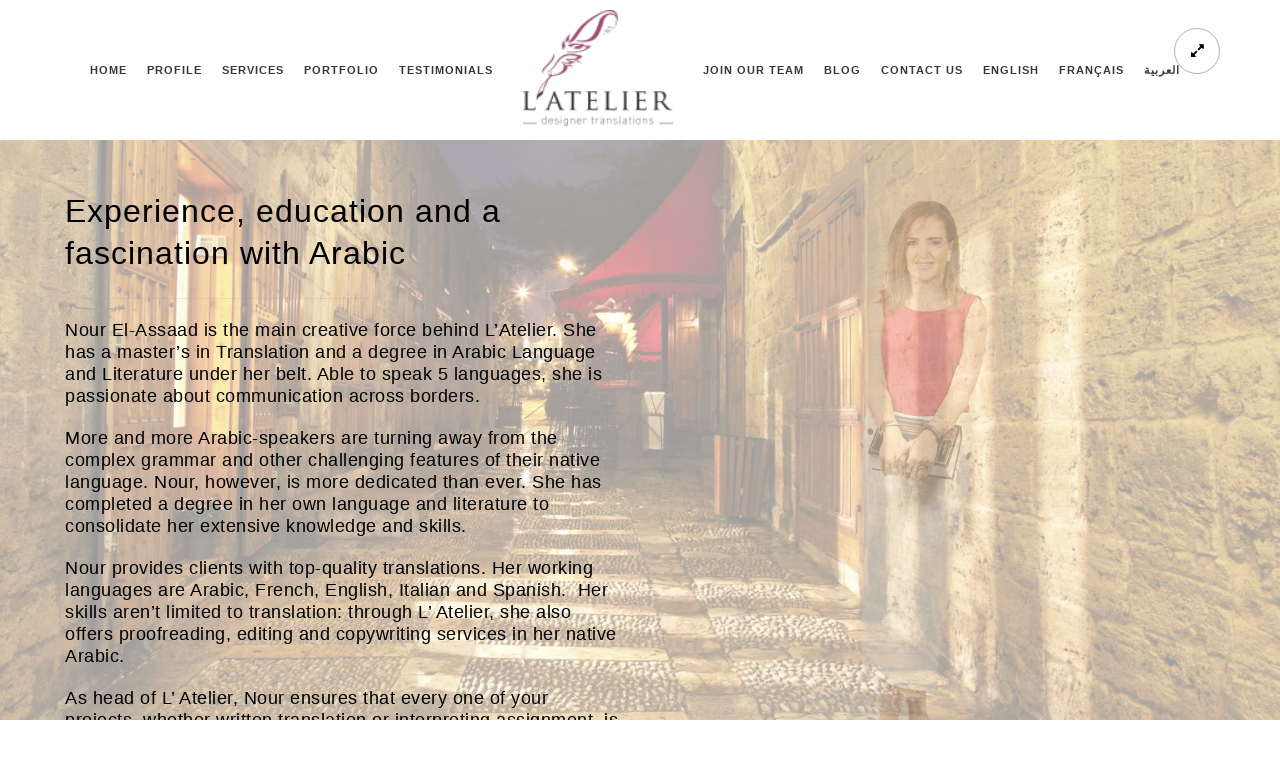

--- FILE ---
content_type: text/html; charset=UTF-8
request_url: https://www.lateliertranslations.com/profile/
body_size: 10264
content:
 
<!doctype html>
<html lang="en-US">
<head>
	<meta http-equiv="Content-Type" content="text/html; charset=UTF-8" />
	<meta name="viewport" content="width=device-width, initial-scale=1, maximum-scale=1" />
	<link rel="profile" href="http://gmpg.org/xfn/11" />
	<link rel="pingback" href="https://www.lateliertranslations.com/xmlrpc.php" />
	<link rel="shortcut icon" href="https://www.lateliertranslations.com/wp-content/uploads/2015/11/fav2-5.ico" /><meta name='robots' content='index, follow, max-image-preview:large, max-snippet:-1, max-video-preview:-1' />
<link rel="alternate" hreflang="en-us" href="https://www.lateliertranslations.com/profile/" />
<link rel="alternate" hreflang="fr-fr" href="https://www.lateliertranslations.com/fr/profil/" />
<link rel="alternate" hreflang="ar" href="https://www.lateliertranslations.com/ar/profile/" />
<link rel="alternate" hreflang="x-default" href="https://www.lateliertranslations.com/profile/" />

	<!-- This site is optimized with the Yoast SEO plugin v20.5 - https://yoast.com/wordpress/plugins/seo/ -->
	<title>Profile - L&rsquo;Atelier</title>
	<link rel="canonical" href="https://www.lateliertranslations.com/profile/" />
	<meta property="og:locale" content="en_US" />
	<meta property="og:type" content="article" />
	<meta property="og:title" content="Profile - L&rsquo;Atelier" />
	<meta property="og:url" content="https://www.lateliertranslations.com/profile/" />
	<meta property="og:site_name" content="L&rsquo;Atelier" />
	<meta property="article:modified_time" content="2023-05-10T07:39:56+00:00" />
	<meta property="og:image" content="https://www.lateliertranslations.com/wp-content/uploads/2015/10/outlined11.png" />
	<meta name="twitter:card" content="summary_large_image" />
	<meta name="twitter:label1" content="Est. reading time" />
	<meta name="twitter:data1" content="2 minutes" />
	<script type="application/ld+json" class="yoast-schema-graph">{"@context":"https://schema.org","@graph":[{"@type":"WebPage","@id":"https://www.lateliertranslations.com/profile/","url":"https://www.lateliertranslations.com/profile/","name":"Profile - L&rsquo;Atelier","isPartOf":{"@id":"https://www.lateliertranslations.com/#website"},"primaryImageOfPage":{"@id":"https://www.lateliertranslations.com/profile/#primaryimage"},"image":{"@id":"https://www.lateliertranslations.com/profile/#primaryimage"},"thumbnailUrl":"https://www.lateliertranslations.com/wp-content/uploads/2015/10/outlined11.png","datePublished":"2015-08-28T11:22:40+00:00","dateModified":"2023-05-10T07:39:56+00:00","breadcrumb":{"@id":"https://www.lateliertranslations.com/profile/#breadcrumb"},"inLanguage":"en-US","potentialAction":[{"@type":"ReadAction","target":["https://www.lateliertranslations.com/profile/"]}]},{"@type":"ImageObject","inLanguage":"en-US","@id":"https://www.lateliertranslations.com/profile/#primaryimage","url":"https://www.lateliertranslations.com/wp-content/uploads/2015/10/outlined11.png","contentUrl":"https://www.lateliertranslations.com/wp-content/uploads/2015/10/outlined11.png","width":500,"height":745,"caption":"Say it right, in any language."},{"@type":"BreadcrumbList","@id":"https://www.lateliertranslations.com/profile/#breadcrumb","itemListElement":[{"@type":"ListItem","position":1,"name":"Home","item":"https://www.lateliertranslations.com/"},{"@type":"ListItem","position":2,"name":"Profile"}]},{"@type":"WebSite","@id":"https://www.lateliertranslations.com/#website","url":"https://www.lateliertranslations.com/","name":"L&rsquo;Atelier","description":"designer translations","potentialAction":[{"@type":"SearchAction","target":{"@type":"EntryPoint","urlTemplate":"https://www.lateliertranslations.com/?s={search_term_string}"},"query-input":"required name=search_term_string"}],"inLanguage":"en-US"}]}</script>
	<!-- / Yoast SEO plugin. -->


<link rel='dns-prefetch' href='//fonts.googleapis.com' />
<link rel="alternate" type="application/rss+xml" title="L&rsquo;Atelier &raquo; Feed" href="https://www.lateliertranslations.com/feed/" />
<link rel="alternate" type="application/rss+xml" title="L&rsquo;Atelier &raquo; Comments Feed" href="https://www.lateliertranslations.com/comments/feed/" />
		<!-- This site uses the Google Analytics by MonsterInsights plugin v8.14.0 - Using Analytics tracking - https://www.monsterinsights.com/ -->
		<!-- Note: MonsterInsights is not currently configured on this site. The site owner needs to authenticate with Google Analytics in the MonsterInsights settings panel. -->
					<!-- No UA code set -->
				<!-- / Google Analytics by MonsterInsights -->
		<script type="text/javascript">
window._wpemojiSettings = {"baseUrl":"https:\/\/s.w.org\/images\/core\/emoji\/14.0.0\/72x72\/","ext":".png","svgUrl":"https:\/\/s.w.org\/images\/core\/emoji\/14.0.0\/svg\/","svgExt":".svg","source":{"concatemoji":"https:\/\/www.lateliertranslations.com\/wp-includes\/js\/wp-emoji-release.min.js?ver=6.2.8"}};
/*! This file is auto-generated */
!function(e,a,t){var n,r,o,i=a.createElement("canvas"),p=i.getContext&&i.getContext("2d");function s(e,t){p.clearRect(0,0,i.width,i.height),p.fillText(e,0,0);e=i.toDataURL();return p.clearRect(0,0,i.width,i.height),p.fillText(t,0,0),e===i.toDataURL()}function c(e){var t=a.createElement("script");t.src=e,t.defer=t.type="text/javascript",a.getElementsByTagName("head")[0].appendChild(t)}for(o=Array("flag","emoji"),t.supports={everything:!0,everythingExceptFlag:!0},r=0;r<o.length;r++)t.supports[o[r]]=function(e){if(p&&p.fillText)switch(p.textBaseline="top",p.font="600 32px Arial",e){case"flag":return s("\ud83c\udff3\ufe0f\u200d\u26a7\ufe0f","\ud83c\udff3\ufe0f\u200b\u26a7\ufe0f")?!1:!s("\ud83c\uddfa\ud83c\uddf3","\ud83c\uddfa\u200b\ud83c\uddf3")&&!s("\ud83c\udff4\udb40\udc67\udb40\udc62\udb40\udc65\udb40\udc6e\udb40\udc67\udb40\udc7f","\ud83c\udff4\u200b\udb40\udc67\u200b\udb40\udc62\u200b\udb40\udc65\u200b\udb40\udc6e\u200b\udb40\udc67\u200b\udb40\udc7f");case"emoji":return!s("\ud83e\udef1\ud83c\udffb\u200d\ud83e\udef2\ud83c\udfff","\ud83e\udef1\ud83c\udffb\u200b\ud83e\udef2\ud83c\udfff")}return!1}(o[r]),t.supports.everything=t.supports.everything&&t.supports[o[r]],"flag"!==o[r]&&(t.supports.everythingExceptFlag=t.supports.everythingExceptFlag&&t.supports[o[r]]);t.supports.everythingExceptFlag=t.supports.everythingExceptFlag&&!t.supports.flag,t.DOMReady=!1,t.readyCallback=function(){t.DOMReady=!0},t.supports.everything||(n=function(){t.readyCallback()},a.addEventListener?(a.addEventListener("DOMContentLoaded",n,!1),e.addEventListener("load",n,!1)):(e.attachEvent("onload",n),a.attachEvent("onreadystatechange",function(){"complete"===a.readyState&&t.readyCallback()})),(e=t.source||{}).concatemoji?c(e.concatemoji):e.wpemoji&&e.twemoji&&(c(e.twemoji),c(e.wpemoji)))}(window,document,window._wpemojiSettings);
</script>
<style type="text/css">
img.wp-smiley,
img.emoji {
	display: inline !important;
	border: none !important;
	box-shadow: none !important;
	height: 1em !important;
	width: 1em !important;
	margin: 0 0.07em !important;
	vertical-align: -0.1em !important;
	background: none !important;
	padding: 0 !important;
}
</style>
	<link rel='stylesheet' id='wp-block-library-css' href='https://www.lateliertranslations.com/wp-includes/css/dist/block-library/style.min.css?ver=6.2.8' type='text/css' media='all' />
<link rel='stylesheet' id='classic-theme-styles-css' href='https://www.lateliertranslations.com/wp-includes/css/classic-themes.min.css?ver=6.2.8' type='text/css' media='all' />
<style id='global-styles-inline-css' type='text/css'>
body{--wp--preset--color--black: #000000;--wp--preset--color--cyan-bluish-gray: #abb8c3;--wp--preset--color--white: #ffffff;--wp--preset--color--pale-pink: #f78da7;--wp--preset--color--vivid-red: #cf2e2e;--wp--preset--color--luminous-vivid-orange: #ff6900;--wp--preset--color--luminous-vivid-amber: #fcb900;--wp--preset--color--light-green-cyan: #7bdcb5;--wp--preset--color--vivid-green-cyan: #00d084;--wp--preset--color--pale-cyan-blue: #8ed1fc;--wp--preset--color--vivid-cyan-blue: #0693e3;--wp--preset--color--vivid-purple: #9b51e0;--wp--preset--gradient--vivid-cyan-blue-to-vivid-purple: linear-gradient(135deg,rgba(6,147,227,1) 0%,rgb(155,81,224) 100%);--wp--preset--gradient--light-green-cyan-to-vivid-green-cyan: linear-gradient(135deg,rgb(122,220,180) 0%,rgb(0,208,130) 100%);--wp--preset--gradient--luminous-vivid-amber-to-luminous-vivid-orange: linear-gradient(135deg,rgba(252,185,0,1) 0%,rgba(255,105,0,1) 100%);--wp--preset--gradient--luminous-vivid-orange-to-vivid-red: linear-gradient(135deg,rgba(255,105,0,1) 0%,rgb(207,46,46) 100%);--wp--preset--gradient--very-light-gray-to-cyan-bluish-gray: linear-gradient(135deg,rgb(238,238,238) 0%,rgb(169,184,195) 100%);--wp--preset--gradient--cool-to-warm-spectrum: linear-gradient(135deg,rgb(74,234,220) 0%,rgb(151,120,209) 20%,rgb(207,42,186) 40%,rgb(238,44,130) 60%,rgb(251,105,98) 80%,rgb(254,248,76) 100%);--wp--preset--gradient--blush-light-purple: linear-gradient(135deg,rgb(255,206,236) 0%,rgb(152,150,240) 100%);--wp--preset--gradient--blush-bordeaux: linear-gradient(135deg,rgb(254,205,165) 0%,rgb(254,45,45) 50%,rgb(107,0,62) 100%);--wp--preset--gradient--luminous-dusk: linear-gradient(135deg,rgb(255,203,112) 0%,rgb(199,81,192) 50%,rgb(65,88,208) 100%);--wp--preset--gradient--pale-ocean: linear-gradient(135deg,rgb(255,245,203) 0%,rgb(182,227,212) 50%,rgb(51,167,181) 100%);--wp--preset--gradient--electric-grass: linear-gradient(135deg,rgb(202,248,128) 0%,rgb(113,206,126) 100%);--wp--preset--gradient--midnight: linear-gradient(135deg,rgb(2,3,129) 0%,rgb(40,116,252) 100%);--wp--preset--duotone--dark-grayscale: url('#wp-duotone-dark-grayscale');--wp--preset--duotone--grayscale: url('#wp-duotone-grayscale');--wp--preset--duotone--purple-yellow: url('#wp-duotone-purple-yellow');--wp--preset--duotone--blue-red: url('#wp-duotone-blue-red');--wp--preset--duotone--midnight: url('#wp-duotone-midnight');--wp--preset--duotone--magenta-yellow: url('#wp-duotone-magenta-yellow');--wp--preset--duotone--purple-green: url('#wp-duotone-purple-green');--wp--preset--duotone--blue-orange: url('#wp-duotone-blue-orange');--wp--preset--font-size--small: 13px;--wp--preset--font-size--medium: 20px;--wp--preset--font-size--large: 36px;--wp--preset--font-size--x-large: 42px;--wp--preset--spacing--20: 0.44rem;--wp--preset--spacing--30: 0.67rem;--wp--preset--spacing--40: 1rem;--wp--preset--spacing--50: 1.5rem;--wp--preset--spacing--60: 2.25rem;--wp--preset--spacing--70: 3.38rem;--wp--preset--spacing--80: 5.06rem;--wp--preset--shadow--natural: 6px 6px 9px rgba(0, 0, 0, 0.2);--wp--preset--shadow--deep: 12px 12px 50px rgba(0, 0, 0, 0.4);--wp--preset--shadow--sharp: 6px 6px 0px rgba(0, 0, 0, 0.2);--wp--preset--shadow--outlined: 6px 6px 0px -3px rgba(255, 255, 255, 1), 6px 6px rgba(0, 0, 0, 1);--wp--preset--shadow--crisp: 6px 6px 0px rgba(0, 0, 0, 1);}:where(.is-layout-flex){gap: 0.5em;}body .is-layout-flow > .alignleft{float: left;margin-inline-start: 0;margin-inline-end: 2em;}body .is-layout-flow > .alignright{float: right;margin-inline-start: 2em;margin-inline-end: 0;}body .is-layout-flow > .aligncenter{margin-left: auto !important;margin-right: auto !important;}body .is-layout-constrained > .alignleft{float: left;margin-inline-start: 0;margin-inline-end: 2em;}body .is-layout-constrained > .alignright{float: right;margin-inline-start: 2em;margin-inline-end: 0;}body .is-layout-constrained > .aligncenter{margin-left: auto !important;margin-right: auto !important;}body .is-layout-constrained > :where(:not(.alignleft):not(.alignright):not(.alignfull)){max-width: var(--wp--style--global--content-size);margin-left: auto !important;margin-right: auto !important;}body .is-layout-constrained > .alignwide{max-width: var(--wp--style--global--wide-size);}body .is-layout-flex{display: flex;}body .is-layout-flex{flex-wrap: wrap;align-items: center;}body .is-layout-flex > *{margin: 0;}:where(.wp-block-columns.is-layout-flex){gap: 2em;}.has-black-color{color: var(--wp--preset--color--black) !important;}.has-cyan-bluish-gray-color{color: var(--wp--preset--color--cyan-bluish-gray) !important;}.has-white-color{color: var(--wp--preset--color--white) !important;}.has-pale-pink-color{color: var(--wp--preset--color--pale-pink) !important;}.has-vivid-red-color{color: var(--wp--preset--color--vivid-red) !important;}.has-luminous-vivid-orange-color{color: var(--wp--preset--color--luminous-vivid-orange) !important;}.has-luminous-vivid-amber-color{color: var(--wp--preset--color--luminous-vivid-amber) !important;}.has-light-green-cyan-color{color: var(--wp--preset--color--light-green-cyan) !important;}.has-vivid-green-cyan-color{color: var(--wp--preset--color--vivid-green-cyan) !important;}.has-pale-cyan-blue-color{color: var(--wp--preset--color--pale-cyan-blue) !important;}.has-vivid-cyan-blue-color{color: var(--wp--preset--color--vivid-cyan-blue) !important;}.has-vivid-purple-color{color: var(--wp--preset--color--vivid-purple) !important;}.has-black-background-color{background-color: var(--wp--preset--color--black) !important;}.has-cyan-bluish-gray-background-color{background-color: var(--wp--preset--color--cyan-bluish-gray) !important;}.has-white-background-color{background-color: var(--wp--preset--color--white) !important;}.has-pale-pink-background-color{background-color: var(--wp--preset--color--pale-pink) !important;}.has-vivid-red-background-color{background-color: var(--wp--preset--color--vivid-red) !important;}.has-luminous-vivid-orange-background-color{background-color: var(--wp--preset--color--luminous-vivid-orange) !important;}.has-luminous-vivid-amber-background-color{background-color: var(--wp--preset--color--luminous-vivid-amber) !important;}.has-light-green-cyan-background-color{background-color: var(--wp--preset--color--light-green-cyan) !important;}.has-vivid-green-cyan-background-color{background-color: var(--wp--preset--color--vivid-green-cyan) !important;}.has-pale-cyan-blue-background-color{background-color: var(--wp--preset--color--pale-cyan-blue) !important;}.has-vivid-cyan-blue-background-color{background-color: var(--wp--preset--color--vivid-cyan-blue) !important;}.has-vivid-purple-background-color{background-color: var(--wp--preset--color--vivid-purple) !important;}.has-black-border-color{border-color: var(--wp--preset--color--black) !important;}.has-cyan-bluish-gray-border-color{border-color: var(--wp--preset--color--cyan-bluish-gray) !important;}.has-white-border-color{border-color: var(--wp--preset--color--white) !important;}.has-pale-pink-border-color{border-color: var(--wp--preset--color--pale-pink) !important;}.has-vivid-red-border-color{border-color: var(--wp--preset--color--vivid-red) !important;}.has-luminous-vivid-orange-border-color{border-color: var(--wp--preset--color--luminous-vivid-orange) !important;}.has-luminous-vivid-amber-border-color{border-color: var(--wp--preset--color--luminous-vivid-amber) !important;}.has-light-green-cyan-border-color{border-color: var(--wp--preset--color--light-green-cyan) !important;}.has-vivid-green-cyan-border-color{border-color: var(--wp--preset--color--vivid-green-cyan) !important;}.has-pale-cyan-blue-border-color{border-color: var(--wp--preset--color--pale-cyan-blue) !important;}.has-vivid-cyan-blue-border-color{border-color: var(--wp--preset--color--vivid-cyan-blue) !important;}.has-vivid-purple-border-color{border-color: var(--wp--preset--color--vivid-purple) !important;}.has-vivid-cyan-blue-to-vivid-purple-gradient-background{background: var(--wp--preset--gradient--vivid-cyan-blue-to-vivid-purple) !important;}.has-light-green-cyan-to-vivid-green-cyan-gradient-background{background: var(--wp--preset--gradient--light-green-cyan-to-vivid-green-cyan) !important;}.has-luminous-vivid-amber-to-luminous-vivid-orange-gradient-background{background: var(--wp--preset--gradient--luminous-vivid-amber-to-luminous-vivid-orange) !important;}.has-luminous-vivid-orange-to-vivid-red-gradient-background{background: var(--wp--preset--gradient--luminous-vivid-orange-to-vivid-red) !important;}.has-very-light-gray-to-cyan-bluish-gray-gradient-background{background: var(--wp--preset--gradient--very-light-gray-to-cyan-bluish-gray) !important;}.has-cool-to-warm-spectrum-gradient-background{background: var(--wp--preset--gradient--cool-to-warm-spectrum) !important;}.has-blush-light-purple-gradient-background{background: var(--wp--preset--gradient--blush-light-purple) !important;}.has-blush-bordeaux-gradient-background{background: var(--wp--preset--gradient--blush-bordeaux) !important;}.has-luminous-dusk-gradient-background{background: var(--wp--preset--gradient--luminous-dusk) !important;}.has-pale-ocean-gradient-background{background: var(--wp--preset--gradient--pale-ocean) !important;}.has-electric-grass-gradient-background{background: var(--wp--preset--gradient--electric-grass) !important;}.has-midnight-gradient-background{background: var(--wp--preset--gradient--midnight) !important;}.has-small-font-size{font-size: var(--wp--preset--font-size--small) !important;}.has-medium-font-size{font-size: var(--wp--preset--font-size--medium) !important;}.has-large-font-size{font-size: var(--wp--preset--font-size--large) !important;}.has-x-large-font-size{font-size: var(--wp--preset--font-size--x-large) !important;}
.wp-block-navigation a:where(:not(.wp-element-button)){color: inherit;}
:where(.wp-block-columns.is-layout-flex){gap: 2em;}
.wp-block-pullquote{font-size: 1.5em;line-height: 1.6;}
</style>
<link rel='stylesheet' id='wpml-blocks-css' href='https://www.lateliertranslations.com/wp-content/plugins/sitepress-multilingual-cms/dist/css/blocks/styles.css?ver=4.6.3' type='text/css' media='all' />
<link rel='stylesheet' id='contact-form-7-css' href='https://www.lateliertranslations.com/wp-content/plugins/contact-form-7/includes/css/styles.css?ver=5.7.6' type='text/css' media='all' />
<link rel='stylesheet' id='collapscore-css-css' href='https://www.lateliertranslations.com/wp-content/plugins/jquery-collapse-o-matic/css/core_style.css?ver=1.0' type='text/css' media='all' />
<link rel='stylesheet' id='collapseomatic-css-css' href='https://www.lateliertranslations.com/wp-content/plugins/jquery-collapse-o-matic/css/light_style.css?ver=1.6' type='text/css' media='all' />
<link rel='stylesheet' id='rs-plugin-settings-css' href='https://www.lateliertranslations.com/wp-content/plugins/revslider/public/assets/css/settings.css?ver=5.4.8.1' type='text/css' media='all' />
<style id='rs-plugin-settings-inline-css' type='text/css'>
.tp-caption a{color:#ff7302;text-shadow:none;-webkit-transition:all 0.2s ease-out;-moz-transition:all 0.2s ease-out;-o-transition:all 0.2s ease-out;-ms-transition:all 0.2s ease-out}.tp-caption a:hover{color:#ffa902}
</style>
<link rel='stylesheet' id='wpml-legacy-horizontal-list-0-css' href='//www.lateliertranslations.com/wp-content/plugins/sitepress-multilingual-cms/templates/language-switchers/legacy-list-horizontal/style.min.css?ver=1' type='text/css' media='all' />
<style id='wpml-legacy-horizontal-list-0-inline-css' type='text/css'>
.wpml-ls-statics-shortcode_actions{background-color:#eeeeee;}.wpml-ls-statics-shortcode_actions, .wpml-ls-statics-shortcode_actions .wpml-ls-sub-menu, .wpml-ls-statics-shortcode_actions a {border-color:#cdcdcd;}.wpml-ls-statics-shortcode_actions a {color:#444444;background-color:#ffffff;}.wpml-ls-statics-shortcode_actions a:hover,.wpml-ls-statics-shortcode_actions a:focus {color:#000000;background-color:#eeeeee;}.wpml-ls-statics-shortcode_actions .wpml-ls-current-language>a {color:#444444;background-color:#ffffff;}.wpml-ls-statics-shortcode_actions .wpml-ls-current-language:hover>a, .wpml-ls-statics-shortcode_actions .wpml-ls-current-language>a:focus {color:#000000;background-color:#eeeeee;}
</style>
<link rel='stylesheet' id='wpml-menu-item-0-css' href='//www.lateliertranslations.com/wp-content/plugins/sitepress-multilingual-cms/templates/language-switchers/menu-item/style.min.css?ver=1' type='text/css' media='all' />
<link rel='stylesheet' id='MainStyle-css' href='https://www.lateliertranslations.com/wp-content/themes/kinetika/style.css?ver=screen' type='text/css' media='all' />
<link rel='stylesheet' id='verticalmenuCSS-css' href='https://www.lateliertranslations.com/wp-content/themes/kinetika/css/verticalmenu.css?ver=6.2.8' type='text/css' media='screen' />
<link rel='stylesheet' id='videoJSCSS-css' href='https://www.lateliertranslations.com/wp-content/themes/kinetika/js/videojs/video-js.css?ver=6.2.8' type='text/css' media='screen' />
<link rel='stylesheet' id='owlcarousel_css-css' href='https://www.lateliertranslations.com/wp-content/themes/kinetika/css/owlcarousel/owl.carousel.css?ver=6.2.8' type='text/css' media='screen' />
<link rel='stylesheet' id='magnific_lightbox-css' href='https://www.lateliertranslations.com/wp-content/themes/kinetika/css/magnific/magnific-popup.css?ver=6.2.8' type='text/css' media='screen' />
<link rel='stylesheet' id='MainStyle-Light-css' href='https://www.lateliertranslations.com/wp-content/themes/kinetika/style-light.css?ver=screen' type='text/css' media='all' />
<link rel='stylesheet' id='Animations-css' href='https://www.lateliertranslations.com/wp-content/themes/kinetika/css/animations.css?ver=6.2.8' type='text/css' media='screen' />
<link rel='stylesheet' id='fontAwesome-css' href='https://www.lateliertranslations.com/wp-content/themes/kinetika/css/fonts/font-awesome/css/font-awesome.min.css?ver=6.2.8' type='text/css' media='screen' />
<link rel='stylesheet' id='etFonts-css' href='https://www.lateliertranslations.com/wp-content/themes/kinetika/css/fonts/et-fonts/et-fonts.css?ver=6.2.8' type='text/css' media='screen' />
<link rel='stylesheet' id='featherFonts-css' href='https://www.lateliertranslations.com/wp-content/themes/kinetika/css/fonts/feather-webfont/feather.css?ver=6.2.8' type='text/css' media='screen' />
<link rel='stylesheet' id='lineFonts-css' href='https://www.lateliertranslations.com/wp-content/themes/kinetika/css/fonts/fontello/css/fontello.css?ver=6.2.8' type='text/css' media='screen' />
<link rel='stylesheet' id='mtheme-ie-css' href='https://www.lateliertranslations.com/wp-content/themes/kinetika/css/ie.css?ver=6.2.8' type='text/css' media='all' />
<link rel='stylesheet' id='Lato-css' href='http://fonts.googleapis.com/css?family=Lato:400,100,100italic,300,300italic,400italic,700,700italic,900,900italic' type='text/css' media='screen' />
<link rel='stylesheet' id='Crimson-css' href='http://fonts.googleapis.com/css?family=Crimson+Text:400,400italic,600,600italic,700,700italic' type='text/css' media='screen' />
<link rel='stylesheet' id='PT_Mono-css' href='http://fonts.googleapis.com/css?family=PT+Mono' type='text/css' media='screen' />
<link rel='stylesheet' id='ResponsiveCSS-css' href='https://www.lateliertranslations.com/wp-content/themes/kinetika/css/responsive.css?ver=6.2.8' type='text/css' media='screen' />
<style id='ResponsiveCSS-inline-css' type='text/css'>
.pace,.theme-is-dark .pace { background-image: url(https://www.lateliertranslations.com/wp-content/uploads/2015/09/www21.png); }.logo img { width: 150px; }.logo img { top: 28px; }.vertical-logoimage { width: 300px; }.logo-mobile .logoimage { width: 310px; }.logo-mobile .logoimage { height: auto; }body,body.theme-boxed{background-color:#ffffff;}.container-wrapper { background: rgba(255,255,255,0.6); }.outer-wrap {
    height: 140px;
}

.outer-header-wrap {
width:100%;
}

.homemenu {
 line-height: 140px;
}

.rev_slider .mtheme-button:hover{
color:#000!important;
}

.title-container-outer-wrap{
display:none;
}

#home > .container {
    padding-top: 0px;

}
.outer-wrap, .fullscreen-protected #password-protected {
    background: #fff;
}

.wpcf7-form input, .wpcf7-form textarea {
  border: 1px solid #A43B6E;
}

.wpcf7-form input[type="button"]:hover, .wpcf7-form input[type="submit"]:hover, .wpcf7-form input[type="reset"]:hover {
    color:  #A43B6E!important;
    border: 2px solid  #A43B6E!important;
}

.page-template-template-bloglist-php #home{
margin-top:140px;
padding-top:80px;

}

.page-template-template-bloglist-php.sticky-menu-on #home{
margin-top:75px;
padding-top:80px;

}

.homemenu .sf-menu li {
    margin-left: 10px;
    margin-right: 10px;
}

.stickymenu-zone.sticky-menu-activate .logo img {
    top: 16px!important;
}

.logo img {
    top: 10px!important;
}

.divider-common, .item-common {
    clear: both;
}

.pullquote-left {
    text-align: justify;
}

.logo-mobile .logoimage {
    width: 120px!important;
}
pre {
    background-color: transparent!important;
    border: none!important;
}

.testimonial_avatar{
    display: none;
}

.testimonial_slider__round .testimonial_content {
    width: 90%!important;
    margin: 5px 10px 10px 5%!important;

}

.testimonial_slider__round .testimonial_outer_wrap {
margin: 0 auto!important;
}

.testimonial_slider__round a.testimonial_prev {
    left: 0;
}

html[lang="ar"]  .testimonial_slider__round .testimonial_by_wrap .testimonial_by_text {
    width: 84%!important;
    margin: 5% 8% 0 1%!important;
    float: right;
}

.testimonial_slider__round .testimonial_by_wrap .testimonial_by_text {
    width: 84%!important;
    margin: 5% 1% 0 8%!important;
}

.testimonial_slider{
    margin-top: -45px!important;
}

.testimonial_slider__round .testimonial_outer_wrap {
    width: 90%!important;
}

#home{
margin-top: 120px!important;
}

.colomat-close{
display:none;
}

.collapseomatic_excerpt, .collapseomatic_content {
    margin-top: 0px;
    margin-left: 0px;
    padding: 0px;
}

.animated.bl {
        visibility: hidden;
    }

    .fadeIn {
        -webkit-animation: animat_show 2.8s;
        animation: animat_show 2.8s;
        visibility: visible !important;
    }

    @-webkit-keyframes animat_show{
        0%{opacity:0}
        100%{opacity:1}
    }

.service-details, .shortcode-time-counter-block {
    font-size: 18px;
}

.wpml-lang-selector-wrap{
display: none!important;
}

html[lang="ar"]  .mtheme-fullscreen-toggle {
    right: auto;
left:60px;
}

html[lang="ar"] .mtheme-fullscreen-toggle .fa {
    -webkit-transform: rotate(90deg);
    -moz-transform: rotate(90deg);
    -o-transform: rotate(90deg);
    -ms-transform: rotate(90deg);
    transform: rotate(90deg);
}

html[lang="ar"] .entry-content, html[lang="ar"] .woocommerce #tab-description p, html[lang="ar"] .woocommerce .entry-summary div[itemprop="description"]{
font-size: 22px;
}

html[lang="ar"] h2.section-title {
    font-size: 38px;
    line-height: 44px;
}

html[lang="ar"] .entry-content .checklist ul i {
    margin-right: 0px;
    margin-left: 10px;
}

html[lang="ar"] .testimonial_slider__round .testimonial_by_wrap .testimonial_by, html[lang="ar"]  .testimonial_slider__round .testimonial_content {
font-family: 'Lateef', cursive!important;
text-align: right;
}

.testimonial_by, html[lang="ar"]  .testimonial_slider__round .testimonial_content {
    margin: 5px 5% 10px 10px!important;
}

 html[lang="ar"]  .testimonial_slider__round .testimonial_content {
    font-size: 20px!important;
}

 html[lang="ar"] .testimonial_by{
    font-size: 22px!important;
}

html[lang="ar"]   div.wpcf7 img.ajax-loader {
    display: none;
}

html[lang="ar"] input[type="text"],html[lang="ar"] input[type="email"], html[lang="ar"] textarea {
text-align: right;
}

html[lang="ar"] #goto-top {
    right: auto;
left: 60px;
}

html[lang="ar"]  .homemenu .sf-menu li {
    float: right!important;

}

#menu-menu-arabic-1 li a{
    font-size: 14px;
}

#menu-menu-french-1 li a{
    font-size: 9px;
}

.homemenu #menu-menu-french-1.sf-menu li {
    margin-left: 5px;
    margin-right: 5px;
}

#menu-menu-arabic-1 li:nth-child(11) a, #menu-menu-arabic-1 li:nth-child(12) a {
font-family: Lato!important;
    font-size: 10px;
}




html[lang="ar"]  h1, html[lang="ar"]  h2, html[lang="ar"]  h3, html[lang="ar"]  h4, html[lang="ar"]  h5, html[lang="ar"] li.menu-item a {
font-family: 'Lateef', cursive!important;
 }

html[lang="ar"]   .page-contents-wrap div, html[lang="ar"]  .page-contents-wrap  p, html[lang="ar"]   input {
font-family: 'Lateef', cursive!important;
}

html[lang="ar"] .wpcf7-form p {
    font-size: 20px;
}

html[lang="ar"]  .page-contents-wrap   div, html[lang="ar"] .page-contents-wrap   p, html[lang="ar"]  .page-contents-wrap   a {
   line-height: 145%;
}

.mobile-menu-toggle {
    top: 0px;
}

.admin-bar .mobile-menu-toggle {
    top: 47px;
}

.testimonial_slider__round .testimonial_content span {
    text-align: justify;
}

subtitle {
    font-size: 17px;
}
</style>
<script type='text/javascript' src='https://www.lateliertranslations.com/wp-includes/js/jquery/jquery.min.js?ver=3.6.4' id='jquery-core-js'></script>
<script type='text/javascript' src='https://www.lateliertranslations.com/wp-includes/js/jquery/jquery-migrate.min.js?ver=3.4.0' id='jquery-migrate-js'></script>
<script type='text/javascript' src='https://www.lateliertranslations.com/wp-content/plugins/revslider/public/assets/js/jquery.themepunch.tools.min.js?ver=5.4.8.1' id='tp-tools-js'></script>
<script type='text/javascript' src='https://www.lateliertranslations.com/wp-content/plugins/revslider/public/assets/js/jquery.themepunch.revolution.min.js?ver=5.4.8.1' id='revmin-js'></script>
<script type='text/javascript' src='https://www.lateliertranslations.com/wp-content/themes/kinetika/js/pace.min.js' id='Pace-js'></script>
<script type='text/javascript' id='wpml-browser-redirect-js-extra'>
/* <![CDATA[ */
var wpml_browser_redirect_params = {"pageLanguage":"en","languageUrls":{"en_us":"https:\/\/www.lateliertranslations.com\/profile\/","en":"https:\/\/www.lateliertranslations.com\/profile\/","us":"https:\/\/www.lateliertranslations.com\/profile\/","fr_fr":"https:\/\/www.lateliertranslations.com\/fr\/profil\/","fr":"https:\/\/www.lateliertranslations.com\/fr\/profil\/","ar":"https:\/\/www.lateliertranslations.com\/ar\/profile\/"},"cookie":{"name":"_icl_visitor_lang_js","domain":"www.lateliertranslations.com","path":"\/","expiration":24}};
/* ]]> */
</script>
<script type='text/javascript' src='https://www.lateliertranslations.com/wp-content/plugins/sitepress-multilingual-cms/dist/js/browser-redirect/app.js?ver=4.6.3' id='wpml-browser-redirect-js'></script>
<link rel="https://api.w.org/" href="https://www.lateliertranslations.com/wp-json/" /><link rel="alternate" type="application/json" href="https://www.lateliertranslations.com/wp-json/wp/v2/pages/37" /><link rel="EditURI" type="application/rsd+xml" title="RSD" href="https://www.lateliertranslations.com/xmlrpc.php?rsd" />
<link rel="wlwmanifest" type="application/wlwmanifest+xml" href="https://www.lateliertranslations.com/wp-includes/wlwmanifest.xml" />
<meta name="generator" content="WordPress 6.2.8" />
<link rel='shortlink' href='https://www.lateliertranslations.com/?p=37' />
<link rel="alternate" type="application/json+oembed" href="https://www.lateliertranslations.com/wp-json/oembed/1.0/embed?url=https%3A%2F%2Fwww.lateliertranslations.com%2Fprofile%2F" />
<link rel="alternate" type="text/xml+oembed" href="https://www.lateliertranslations.com/wp-json/oembed/1.0/embed?url=https%3A%2F%2Fwww.lateliertranslations.com%2Fprofile%2F&#038;format=xml" />
<meta name="generator" content="WPML ver:4.6.3 stt:5,1,4;" />
<script type="text/javascript">
var mtheme_uri="https://www.lateliertranslations.com/wp-content/themes/kinetika";
</script>
<meta name="generator" content="Powered by Slider Revolution 5.4.8.1 - responsive, Mobile-Friendly Slider Plugin for WordPress with comfortable drag and drop interface." />
<script type="text/javascript">function setREVStartSize(e){									
						try{ e.c=jQuery(e.c);var i=jQuery(window).width(),t=9999,r=0,n=0,l=0,f=0,s=0,h=0;
							if(e.responsiveLevels&&(jQuery.each(e.responsiveLevels,function(e,f){f>i&&(t=r=f,l=e),i>f&&f>r&&(r=f,n=e)}),t>r&&(l=n)),f=e.gridheight[l]||e.gridheight[0]||e.gridheight,s=e.gridwidth[l]||e.gridwidth[0]||e.gridwidth,h=i/s,h=h>1?1:h,f=Math.round(h*f),"fullscreen"==e.sliderLayout){var u=(e.c.width(),jQuery(window).height());if(void 0!=e.fullScreenOffsetContainer){var c=e.fullScreenOffsetContainer.split(",");if (c) jQuery.each(c,function(e,i){u=jQuery(i).length>0?u-jQuery(i).outerHeight(!0):u}),e.fullScreenOffset.split("%").length>1&&void 0!=e.fullScreenOffset&&e.fullScreenOffset.length>0?u-=jQuery(window).height()*parseInt(e.fullScreenOffset,0)/100:void 0!=e.fullScreenOffset&&e.fullScreenOffset.length>0&&(u-=parseInt(e.fullScreenOffset,0))}f=u}else void 0!=e.minHeight&&f<e.minHeight&&(f=e.minHeight);e.c.closest(".rev_slider_wrapper").css({height:f})					
						}catch(d){console.log("Failure at Presize of Slider:"+d)}						
					};</script>
<link href='https://fonts.googleapis.com/css?family=Lateef&subset=arabic,latin' rel='stylesheet' type='text/css'>

	<meta name="google-site-verification" content="f4SquXceJRbOu9Od_tGKoNBEQA3v9thW4cTbup-JdUA" />
	
	<script>
		(function(i,s,o,g,r,a,m){i['GoogleAnalyticsObject']=r;i[r]=i[r]||function(){
		(i[r].q=i[r].q||[]).push(arguments)},i[r].l=1*new Date();a=s.createElement(o),
		m=s.getElementsByTagName(o)[0];a.async=1;a.src=g;m.parentNode.insertBefore(a,m)
		})(window,document,'script','https://www.google-analytics.com/analytics.js','ga');
		ga('create', 'UA-103243244-1', 'auto');
		ga('send', 'pageview');
	</script>

<script src="https://ajax.googleapis.com/ajax/libs/jquery/1.9.2/jquery.min.js"></script>
	<script>
jQuery(document).ready(function(){
	jQuery( ".showmore" ).click(function() {
    jQuery( ".showmore " ).hide();
	jQuery( ".silicone" ).show( "slow", function() {
// Animation complete.
	});
	});

jQuery( ".showless" ).click(function() {
	jQuery( ".showmore " ).show();
	jQuery( ".silicone" ).hide( "slow", function() {
// Animation complete.
	});
	});
});
	</script>
	
	<meta name="msvalidate.01" content="B3C6A01BCFB7BDEF610AA6B55A9086B9" />
</head>
<body class="page-template-default page page-id-37 single-author theme-is-light middle-logo page-is-not-fullscreen no-title-background theme-fullwidth body-dashboard-push footer-is-on nosidebar">
<div class="preloader-cover-screen"></div><div class="responsive-menu-wrap">
	<div class="mobile-menu-toggle">
		<span class="mobile-menu-icon"><i class="mobile-menu-icon-toggle feather-icon-menu"></i></span>
				<div class="logo-mobile">
						<a href="https://www.lateliertranslations.com/"><img class="logoimage" src="https://www.lateliertranslations.com/wp-content/uploads/2015/09/www21.png" alt="logo" /></a>				</div>
	</div>
</div>
<div class="responsive-mobile-menu clearfix">
		<div class="mobile-wpml-lang-selector-wrap">
		
<div class="lang_sel_list_horizontal wpml-ls-statics-shortcode_actions wpml-ls wpml-ls-legacy-list-horizontal" id="lang_sel_list">
	<ul><li class="icl-en wpml-ls-slot-shortcode_actions wpml-ls-item wpml-ls-item-en wpml-ls-current-language wpml-ls-first-item wpml-ls-item-legacy-list-horizontal">
				<a href="https://www.lateliertranslations.com/profile/" class="wpml-ls-link">
                    <span class="wpml-ls-native icl_lang_sel_native">English</span></a>
			</li><li class="icl-fr wpml-ls-slot-shortcode_actions wpml-ls-item wpml-ls-item-fr wpml-ls-item-legacy-list-horizontal">
				<a href="https://www.lateliertranslations.com/fr/profil/" class="wpml-ls-link">
                    <span class="wpml-ls-native icl_lang_sel_native" lang="fr">Français</span></a>
			</li><li class="icl-ar wpml-ls-slot-shortcode_actions wpml-ls-item wpml-ls-item-ar wpml-ls-last-item wpml-ls-item-legacy-list-horizontal">
				<a href="https://www.lateliertranslations.com/ar/profile/" class="wpml-ls-link">
                    <span class="wpml-ls-native icl_lang_sel_native" lang="ar">العربية</span></a>
			</li></ul>
</div>
	</div>
		<div class="mobile-social-header">				
	
		</div>
	<form method="get" id="mobile-searchform" action="https://www.lateliertranslations.com/">
<input type="text" value="" name="s" id="ms" class="right" />
<button id="mobile-searchbutton" title="Search" type="submit"><i class="feather-icon-search"></i></button>
</form>	<nav>
	<ul id="menu-menu" class="mtree"><li id="menu-item-270" class="menu-item menu-item-type-post_type menu-item-object-page menu-item-home menu-item-270"><a href="https://www.lateliertranslations.com/">Home</a></li>
<li id="menu-item-303" class="menu-item menu-item-type-post_type menu-item-object-page current-menu-item page_item page-item-37 current_page_item menu-item-303"><a href="https://www.lateliertranslations.com/profile/" aria-current="page">Profile</a></li>
<li id="menu-item-304" class="menu-item menu-item-type-post_type menu-item-object-page menu-item-304"><a href="https://www.lateliertranslations.com/language-translation-services/">Services</a></li>
<li id="menu-item-306" class="menu-item menu-item-type-post_type menu-item-object-page menu-item-306"><a href="https://www.lateliertranslations.com/portfolio/">Portfolio</a></li>
<li id="menu-item-305" class="menu-item menu-item-type-post_type menu-item-object-page menu-item-305"><a href="https://www.lateliertranslations.com/testimonials/">Testimonials</a></li>
<li id="menu-item-307" class="menu-item menu-item-type-post_type menu-item-object-page menu-item-307"><a href="https://www.lateliertranslations.com/for-translators/">Join our team</a></li>
<li id="menu-item-308" class="menu-item menu-item-type-post_type menu-item-object-page menu-item-308"><a href="https://www.lateliertranslations.com/blog/">Blog</a></li>
<li id="menu-item-309" class="menu-item menu-item-type-post_type menu-item-object-page menu-item-309"><a href="https://www.lateliertranslations.com/contact/">Contact us</a></li>
<li id="menu-item-wpml-ls-5-en" class="menu-item-language menu-item-language-current menu-item wpml-ls-slot-5 wpml-ls-item wpml-ls-item-en wpml-ls-current-language wpml-ls-menu-item wpml-ls-first-item menu-item-type-wpml_ls_menu_item menu-item-object-wpml_ls_menu_item menu-item-wpml-ls-5-en"><a title="English" href="https://www.lateliertranslations.com/profile/"><span class="wpml-ls-native" lang="en">English</span></a></li>
<li id="menu-item-wpml-ls-5-fr" class="menu-item-language menu-item wpml-ls-slot-5 wpml-ls-item wpml-ls-item-fr wpml-ls-menu-item menu-item-type-wpml_ls_menu_item menu-item-object-wpml_ls_menu_item menu-item-wpml-ls-5-fr"><a title="Français" href="https://www.lateliertranslations.com/fr/profil/"><span class="wpml-ls-native" lang="fr">Français</span></a></li>
<li id="menu-item-wpml-ls-5-ar" class="menu-item-language menu-item wpml-ls-slot-5 wpml-ls-item wpml-ls-item-ar wpml-ls-menu-item wpml-ls-last-item menu-item-type-wpml_ls_menu_item menu-item-object-wpml_ls_menu_item menu-item-wpml-ls-5-ar"><a title="العربية" href="https://www.lateliertranslations.com/ar/profile/"><span class="wpml-ls-native" lang="ar">العربية</span></a></li>
</ul>	</nav>
</div><div class="mtheme-fullscreen-toggle fullscreen-toggle-off"><i class="fa fa-expand"></i></div>	<div class="stickymenu-zone outer-wrap">
		<div class="outer-header-wrap clearfix">
			<nav>
				<div class="mainmenu-navigation">
						<div class="header-logo-section"><div class="logo"><a href="https://www.lateliertranslations.com/"><img class="logo-theme-main" src="https://www.lateliertranslations.com/wp-content/uploads/2015/09/www21.png" alt="logo" /></a></div></div>							<div class="homemenu">
						<ul id="menu-menu-1" class="sf-menu mtheme-left-menu"><li class="menu-item menu-item-type-post_type menu-item-object-page menu-item-home menu-item-270"><a href="https://www.lateliertranslations.com/">Home</a></li>
<li class="menu-item menu-item-type-post_type menu-item-object-page current-menu-item page_item page-item-37 current_page_item menu-item-303"><a href="https://www.lateliertranslations.com/profile/" aria-current="page">Profile</a></li>
<li class="menu-item menu-item-type-post_type menu-item-object-page menu-item-304"><a href="https://www.lateliertranslations.com/language-translation-services/">Services</a></li>
<li class="menu-item menu-item-type-post_type menu-item-object-page menu-item-306"><a href="https://www.lateliertranslations.com/portfolio/">Portfolio</a></li>
<li class="menu-item menu-item-type-post_type menu-item-object-page menu-item-305"><a href="https://www.lateliertranslations.com/testimonials/">Testimonials</a></li>
<li class="menu-item menu-item-type-post_type menu-item-object-page menu-item-307"><a href="https://www.lateliertranslations.com/for-translators/">Join our team</a></li>
<li class="menu-item menu-item-type-post_type menu-item-object-page menu-item-308"><a href="https://www.lateliertranslations.com/blog/">Blog</a></li>
<li class="menu-item menu-item-type-post_type menu-item-object-page menu-item-309"><a href="https://www.lateliertranslations.com/contact/">Contact us</a></li>
<li class="menu-item-language menu-item-language-current menu-item wpml-ls-slot-5 wpml-ls-item wpml-ls-item-en wpml-ls-current-language wpml-ls-menu-item wpml-ls-first-item menu-item-type-wpml_ls_menu_item menu-item-object-wpml_ls_menu_item menu-item-wpml-ls-5-en"><a title="English" href="https://www.lateliertranslations.com/profile/"><span class="wpml-ls-native" lang="en">English</span></a></li>
<li class="menu-item-language menu-item wpml-ls-slot-5 wpml-ls-item wpml-ls-item-fr wpml-ls-menu-item menu-item-type-wpml_ls_menu_item menu-item-object-wpml_ls_menu_item menu-item-wpml-ls-5-fr"><a title="Français" href="https://www.lateliertranslations.com/fr/profil/"><span class="wpml-ls-native" lang="fr">Français</span></a></li>
<li class="menu-item-language menu-item wpml-ls-slot-5 wpml-ls-item wpml-ls-item-ar wpml-ls-menu-item wpml-ls-last-item menu-item-type-wpml_ls_menu_item menu-item-object-wpml_ls_menu_item menu-item-wpml-ls-5-ar"><a title="العربية" href="https://www.lateliertranslations.com/ar/profile/"><span class="wpml-ls-native" lang="ar">العربية</span></a></li>
</ul>						</div>
										</div>
			</nav>
		</div>
	</div>
		<div class="wpml-lang-selector-wrap">
		
<div class="lang_sel_list_horizontal wpml-ls-statics-shortcode_actions wpml-ls wpml-ls-legacy-list-horizontal" id="lang_sel_list">
	<ul><li class="icl-en wpml-ls-slot-shortcode_actions wpml-ls-item wpml-ls-item-en wpml-ls-current-language wpml-ls-first-item wpml-ls-item-legacy-list-horizontal">
				<a href="https://www.lateliertranslations.com/profile/" class="wpml-ls-link">
                    <span class="wpml-ls-native icl_lang_sel_native">English</span></a>
			</li><li class="icl-fr wpml-ls-slot-shortcode_actions wpml-ls-item wpml-ls-item-fr wpml-ls-item-legacy-list-horizontal">
				<a href="https://www.lateliertranslations.com/fr/profil/" class="wpml-ls-link">
                    <span class="wpml-ls-native icl_lang_sel_native" lang="fr">Français</span></a>
			</li><li class="icl-ar wpml-ls-slot-shortcode_actions wpml-ls-item wpml-ls-item-ar wpml-ls-last-item wpml-ls-item-legacy-list-horizontal">
				<a href="https://www.lateliertranslations.com/ar/profile/" class="wpml-ls-link">
                    <span class="wpml-ls-native icl_lang_sel_native" lang="ar">العربية</span></a>
			</li></ul>
</div>
	</div>
	<div id="home" class="container-wrapper container-fullwidth"><div class="title-container-outer-wrap">
	<div class="title-container-wrap">
	<div class="title-container clearfix">
						<div class="entry-title">
			<h1>
										Profile						</h1>
		</div>
			</div>
</div>
</div><div class="container clearfix">	<div class="page-contents-wrap  ">
			
		<div id="post-37" class="post-37 page type-page status-publish hentry">

					<div class="entry-page-wrapper entry-content clearfix">
					<div class="clearfix divider-common divider-blank" style="margin-top:100px;margin-bottom:60px;"></div>
<div class="shortcode-column span6"><div class="section-heading none section-align-left" style="padding-top:10px;padding-bottom:10px;margin-bottom:30px;"><h2 class="section-title">Experience, education and a fascination with Arabic</h2><div class="section-end"></div></div>
<p>Nour El-Assaad is the main creative force behind L’Atelier. She has a master’s in Translation and a degree in Arabic Language and Literature under her belt. Able to speak 5 languages, she is passionate about communication across borders.</p>
<p>More and more Arabic-speakers are turning away from the complex grammar and other challenging features of their native language. Nour, however, is more dedicated than ever. She has completed a degree in her own language and literature to consolidate her extensive knowledge and skills.</p>
<p>Nour provides clients with top-quality translations. Her working languages are Arabic, French, English, Italian and Spanish.  Her skills aren’t limited to translation: through L’ Atelier, she also offers proofreading, editing and copywriting services in her native Arabic.</p>
<p>As head of L’ Atelier, Nour ensures that every one of your projects, whether written translation or interpreting assignment, is treated with the utmost care, accuracy and style to fulfil your goals.</p></div><div class="shortcode-column span6 last-shortcode-column clearfix"><img decoding="async" class="animated bl" style="width: 70%; display: block; margin: 15px auto 0px;" src="https://www.lateliertranslations.com/wp-content/uploads/2015/10/outlined11.png" alt="" /></div>
<div class="clearfix divider-common divider-blank" style="margin-top:20px;margin-bottom:20px;"></div><div class="clearfix divider-common divider-thinfade" style="margin-top:10px;margin-bottom:10px;"></div><div class="clearfix divider-common divider-blank" style="margin-top:20px;"></div>
<div class="section-heading none section-align-center" style="padding-top:10px;padding-bottom:10px;margin-bottom:30px;"><h2 class="section-title">Interested in working with Nour and L’Atelier?</h2><div class="section-end"></div></div>
<div class="shortcode-column span6"><div style="text-align: center;"><div class="button-shortcode button-shortcode-697ea8e259d2b"><a href="https://www.lateliertranslations.com/services" _self><div class="mtheme-button animation-standby animated pulse">Select a service</div></a></div><style>.button-shortcode-697ea8e259d2b .mtheme-button:after { background-color: #a43b6e; }.button-shortcode-697ea8e259d2b .mtheme-button { border-color: #a43b6e; color: #a43b6e; }</style><div class="clearfix divider-common divider-blank" style="margin-top:20px;margin-bottom:20px;"></div></div></div><div class="shortcode-column span6 last-shortcode-column clearfix"><div style="text-align: center;"><div class="button-shortcode button-shortcode-697ea8e259e22"><a href="https://www.lateliertranslations.com/contact" _self><div class="mtheme-button animation-standby animated pulse">Request a quotation</div></a></div><style>.button-shortcode-697ea8e259e22 .mtheme-button:after { background-color: #a43b6e; }.button-shortcode-697ea8e259e22 .mtheme-button { border-color: #a43b6e; color: #a43b6e; }</style><div class="clearfix divider-common divider-blank" style="margin-top:20px;margin-bottom:20px;"></div></div></div>
					</div>
										
		</div><!-- .entry-content -->

		</div>
	<div class="clearfix"></div>
</div>
<footer>
<div id="goto-top" title="top of page"><i class="fa fa-chevron-up"></i></div>
	<div class="footer-container-wrap clearfix">
		<div class="footer-container clearfix">
			<div id="footer" class="sidebar widgetized clearfix">
				<div class="footer-column"><div class="sidebar-widget"><aside id="text-2" class="widget widget_text">			<div class="textwidget"><img style="max-width: 300px;" class="logo-theme-main" src="https://www.lateliertranslations.com/wp-content/uploads/2015/09/www2.png" alt="logo"></div>
		</aside></div></div>			</div>	
		</div>
	</div>
	<div id="copyright">
Copyright &copy;  L’Atelier 2026 | Website developed by <a style="color:#A43B6E" href="https://websitesfortranslators.co.uk/webdesign/" target="_blank"> Websites for Translators.</a></div>
</footer>
</div><script>/* <![CDATA[ */jQuery(document).ready(function($){if ($.fn.backstretch) {$.backstretch("https://www.lateliertranslations.com/wp-content/uploads/2015/10/Depositphotos_13438309_l.jpg", {  speed: 1000	});}})/* ]]> */</script><script type='text/javascript' src='https://www.lateliertranslations.com/wp-content/plugins/contact-form-7/includes/swv/js/index.js?ver=5.7.6' id='swv-js'></script>
<script type='text/javascript' id='contact-form-7-js-extra'>
/* <![CDATA[ */
var wpcf7 = {"api":{"root":"https:\/\/www.lateliertranslations.com\/wp-json\/","namespace":"contact-form-7\/v1"}};
/* ]]> */
</script>
<script type='text/javascript' src='https://www.lateliertranslations.com/wp-content/plugins/contact-form-7/includes/js/index.js?ver=5.7.6' id='contact-form-7-js'></script>
<script type='text/javascript' id='collapseomatic-js-js-before'>
const com_options = {"colomatduration":"fast","colomatslideEffect":"slideFade","colomatpauseInit":"","colomattouchstart":""}
</script>
<script type='text/javascript' src='https://www.lateliertranslations.com/wp-content/plugins/jquery-collapse-o-matic/js/collapse.js?ver=1.7.2' id='collapseomatic-js-js'></script>
<script type='text/javascript' src='https://www.lateliertranslations.com/wp-content/themes/kinetika/js/typed.js' id='Typed-js'></script>
<script type='text/javascript' src='https://www.lateliertranslations.com/wp-content/themes/kinetika/js/menu/verticalmenu.js' id='verticalmenuJS-js'></script>
<script type='text/javascript' src='https://www.lateliertranslations.com/wp-content/themes/kinetika/js/videojs/video.js' id='videoJS-js'></script>
<script type='text/javascript' src='https://www.lateliertranslations.com/wp-content/themes/kinetika/js/menu/superfish.js' id='superfish-js'></script>
<script type='text/javascript' src='https://www.lateliertranslations.com/wp-content/themes/kinetika/js/jquery.nicescroll.min.js' id='nice_scroll-js'></script>
<script type='text/javascript' src='https://www.lateliertranslations.com/wp-content/themes/kinetika/js/jquery.easing.min.js' id='EasingScript-js'></script>
<script type='text/javascript' id='portfolioloader-js-extra'>
/* <![CDATA[ */
var ajax_var = {"url":"https:\/\/www.lateliertranslations.com\/wp-admin\/admin-ajax.php","nonce":"aeaea93d5e"};
/* ]]> */
</script>
<script type='text/javascript' src='https://www.lateliertranslations.com/wp-content/themes/kinetika/js/page-elements.js' id='portfolioloader-js'></script>
<script type='text/javascript' src='https://www.lateliertranslations.com/wp-content/themes/kinetika/js/jquery.fitvids.js' id='fitVids-js'></script>
<script type='text/javascript' src='https://www.lateliertranslations.com/wp-content/themes/kinetika/js/jquery.stellar.min.js' id='stellar-js'></script>
<script type='text/javascript' src='https://www.lateliertranslations.com/wp-content/themes/kinetika/js/waypoints/waypoints.min.js' id='WayPointsJS-js'></script>
<script type='text/javascript' src='https://www.lateliertranslations.com/wp-includes/js/hoverIntent.min.js?ver=1.10.2' id='hoverIntent-js'></script>
<script type='text/javascript' src='https://www.lateliertranslations.com/wp-includes/js/jquery/ui/core.min.js?ver=1.13.2' id='jquery-ui-core-js'></script>
<script type='text/javascript' src='https://www.lateliertranslations.com/wp-includes/js/jquery/ui/tooltip.min.js?ver=1.13.2' id='jquery-ui-tooltip-js'></script>
<script type='text/javascript' src='https://www.lateliertranslations.com/wp-content/themes/kinetika/js/modernizr.custom.47002.js' id='Modernizer-js'></script>
<script type='text/javascript' src='https://www.lateliertranslations.com/wp-content/themes/kinetika/js/classie.js' id='Classie-js'></script>
<script type='text/javascript' src='https://www.lateliertranslations.com/wp-content/themes/kinetika/js/jquery.stickymenu.js' id='stickymenu-js'></script>
<script type='text/javascript' src='https://www.lateliertranslations.com/wp-content/themes/kinetika/js/stickySidebar.js' id='stickysidebar-js'></script>
<script type='text/javascript' src='https://www.lateliertranslations.com/wp-content/themes/kinetika/js/magnific/jquery.magnific-popup.min.js' id='magnific_lightbox-js'></script>
<script type='text/javascript' src='https://www.lateliertranslations.com/wp-content/themes/kinetika/js/common.js' id='custom-js'></script>
<script type='text/javascript' src='https://www.lateliertranslations.com/wp-content/themes/kinetika/js/jquery.backstretch.min.js' id='Background_image_stretcher-js'></script>
</body>
</html>

--- FILE ---
content_type: text/css
request_url: https://www.lateliertranslations.com/wp-content/themes/kinetika/style.css?ver=screen
body_size: 53505
content:
/*
Theme Name: Kinetika for WordPress
Theme URI: http://kinetika.imaginem.co
Description: Kinetika Studio - Fullscreen Photography Theme for WordPress.

Version: 1.3
Author: imaginem
Author URI: http://kinetika.imaginem.co
License: GNU General Public License v2.0
License URI: http://www.gnu.org/licenses/gpl-2.0.html
Tags: white, black, two-columns, responsive-layout, custom-background, threaded-comments, translation-ready, custom-menu
Text Domain: mthemelocal

	Kinetika for WordPress v1.3
	http://kinetika.imaginem.co

	Theme designed and developed by imaginem,
	http://themeforest.net/user/imaginem 
	in Themeforest

*/

/*
1. Reset
2.1 Main Global Layout Settings
3.1 Mobile Device Menu
3.2 Tipsy
4.1 Logo
5.1 Page
5.2 Entry Contents
6.1 Headings
7.1 Content Headings
7.2 Content elements

8 Shortcodes

9.1 Post summary
9.2 Page Navigation Styles
9.3 Password Protected Form
9.4 Post Info

10.1 Sidebar

10.2 Form / Widget Search
10.3 Widget Calendar
10.4 Widget Recent Posts,Popular Posts
10.5 Twitter Widget
10.6 Sidebar Widget Gallery
10.7 Social Widget
10.8 Flickr Widget
10.9 Address widget

11.1 Portfolio Browser
11.2 Portfolio Widget

12.1 Comments
12.2 Template - Contact Form

13.1 Navigation

14.1 Post Format Styling

15.1 AJAX Portfolio
15.2 Portfolio Common
15.3 Portfolio Filter
15.4 Portfolio Grids

16.1 Shoutout
16.2 Clients

17.1 Goto Top

18.1 Footer

*/

/* ******************************
1. Reset
******************************* */

@font-face {
	font-family:"GE Thameen Book";
	src:url("fonts/GE_Thameen_Book.eot?") format("eot"),
	url("fonts/GE_Thameen_Book.woff") format("woff"),
	url("fonts/GE_Thameen_Book.ttf") format("truetype"),
	url("fonts/GE_Thameen_Book.svg#GEThameen-Book") format("svg");
	font-weight:normal;
	font-style:normal;}
	
	
@font-face {
    font-family: 'aga_rasheeq';
    src: url('fonts/aga-rasheeq-regular-webfont.eot');
    src: url('fonts/aga-rasheeq-regular-webfont.eot?#iefix') format('embedded-opentype'),
         url('fonts/aga-rasheeq-regular-webfont.woff2') format('woff2'),
         url('fonts/aga-rasheeq-regular-webfont.woff') format('woff'),
         url('fonts/aga-rasheeq-regular-webfont.ttf') format('truetype'),
         url('fonts/aga-rasheeq-regular-webfont.svg#aga_rasheeq_v.2_14jbregular') format('svg');
    font-weight: normal;
    font-style: normal;

}
	

html, body, div, span, applet, object, iframe,
h1, h2, h3, h4, h5, h6, p, blockquote, pre,
a, abbr, acronym, address, big, cite, code,
del, dfn, em, font, img, ins, kbd, q, s, samp,
small, strike, strong, sub, sup, tt, var,
dl, dt, dd, ol, ul, li,
fieldset, form, label, legend,
table, caption, tbody, tfoot, thead, tr, th, td {
	margin: 0;
	padding: 0;
	border: 0;
	outline: 0;
	font-weight: inherit;
	font-style: inherit;
	font-size: 100%;
	font-family: inherit;
	vertical-align: baseline;
}
:focus {
	outline: 0;
}
body {
	line-height: 1;
	color: white;
	background: black;
}
ol, ul {
	list-style: none;
}
table {
	border-collapse: separate;
	border-spacing: 0;
}
caption, th, td {
	text-align: left;
	font-weight: normal;
}
blockquote:before, blockquote:after,
q:before, q:after {
	content: "";
}
blockquote, q {
	quotes: "" "";
}
/* ******************************
2.1 Main Global Layout Settings 
******************************* */

*{ padding: 0px; }
body, html{ height: 100%; margin: 0;height: auto; min-height: 100%; }
body{
	font: 300 15px/1.625 "Lato","Helvetica Neue",Helvetica,Arial,sans-serif;
	background-color: #000;
	background-repeat: repeat;
	background-attachment:fixed;
	color: #626262;
	}
input,textarea,button {
	color:#777;
	font-size:14px;
	font-weight: 400;
	letter-spacing: 1px;
	font-family: "Lato","Helvetica Neue",Helvetica,Arial,sans-serif;
}
body {
	-webkit-font-smoothing: subpixel-antialiased;
}
/* **********************
Preloads
*********************** */
.preloader-cover-screen {
	background-color: #fff;
	position: fixed;
	top:0;
	left:0;
	height: 100%;
	width: 100%;
	z-index: 1000;
}
.pace {
  -webkit-pointer-events: none;
  pointer-events: none;
  -webkit-user-select: none;
  -moz-user-select: none;
  user-select: none;
  position: fixed;
  top:0;
  left:0;
  height: 100%;
  width: 100%;
  z-index: 1001;
  background-image: url(images/logo_dark.png);
  background-position: center center;
  background-repeat: no-repeat;
  background-size: 220px auto;
  background-color: #fff;
}
.theme-is-dark .pace {
  background-image: url(images/logo.png);
  background-color: #333;	
}
.pace-inactive {
}

.pace {
  -webkit-pointer-events: none;
  pointer-events: none;

  -webkit-user-select: none;
  -moz-user-select: none;
  user-select: none;

  position: fixed;
  top: 0;
  left: 0;
  width: 100%;

  -webkit-transform: translate3d(0, -50px, 0);
  -ms-transform: translate3d(0, -50px, 0);
  transform: translate3d(0, -50px, 0);

  -webkit-transition: -webkit-transform .5s ease-out;
  -ms-transition: -webkit-transform .5s ease-out;
  transition: transform .5s ease-out;
}

.pace.pace-active {
  -webkit-transform: translate3d(0, 0, 0);
  -ms-transform: translate3d(0, 0, 0);
  transform: translate3d(0, 0, 0);
}
.pace-running .tp-loader { visibility:hidden;}
.pace .pace-progress {
	display: block;
	position: fixed;
	z-index: 2000;
	top: 0;
	right: 100%;
	width: 100%;
	height: 5px;
	background: -moz-linear-gradient(left,  rgba(0,0,0,0) 0%, rgba(0,0,0,1) 100%); /* FF3.6+ */
	background: -webkit-gradient(linear, left top, right top, color-stop(0%,rgba(0,0,0,0)), color-stop(100%,rgba(0,0,0,1))); /* Chrome,Safari4+ */
	background: -webkit-linear-gradient(left,  rgba(0,0,0,0) 0%,rgba(0,0,0,1) 100%); /* Chrome10+,Safari5.1+ */
	background: -o-linear-gradient(left,  rgba(0,0,0,0) 0%,rgba(0,0,0,1) 100%); /* Opera 11.10+ */
	background: -ms-linear-gradient(left,  rgba(0,0,0,0) 0%,rgba(0,0,0,1) 100%); /* IE10+ */
	background: linear-gradient(to right,  rgba(0,0,0,0) 0%,rgba(0,0,0,1) 100%); /* W3C */
	filter: progid:DXImageTransform.Microsoft.gradient( startColorstr='#00000000', endColorstr='#000000',GradientType=1 ); /* IE6-9 */
	pointer-events: none;
}
.admin-bar .pace .pace-progress {
	top:32px;
}
.theme-is-dark .pace .pace-progress {
	/* Permalink - use to edit and share this gradient: http://colorzilla.com/gradient-editor/#ffffff+0,ffffff+100&amp;0+0,1+100 */
	background: -moz-linear-gradient(left,  rgba(255,255,255,0) 0%, rgba(255,255,255,1) 100%); /* FF3.6+ */
	background: -webkit-gradient(linear, left top, right top, color-stop(0%,rgba(255,255,255,0)), color-stop(100%,rgba(255,255,255,1))); /* Chrome,Safari4+ */
	background: -webkit-linear-gradient(left,  rgba(255,255,255,0) 0%,rgba(255,255,255,1) 100%); /* Chrome10+,Safari5.1+ */
	background: -o-linear-gradient(left,  rgba(255,255,255,0) 0%,rgba(255,255,255,1) 100%); /* Opera 11.10+ */
	background: -ms-linear-gradient(left,  rgba(255,255,255,0) 0%,rgba(255,255,255,1) 100%); /* IE10+ */
	background: linear-gradient(to right,  rgba(255,255,255,0) 0%,rgba(255,255,255,1) 100%); /* W3C */
	filter: progid:DXImageTransform.Microsoft.gradient( startColorstr='#00ffffff', endColorstr='#ffffff',GradientType=1 ); /* IE6-9 */	
}

.circle-one {
    opacity: 0;
    animation-name: highlight-fade;
    animation-duration: 1s;
    animation-iteration-count: infinite;
    animation-timing-function: ease-in-out;

    -webkit-animation-name: highlight-fade;
    -webkit-animation-duration: 1s;
    -webkit-animation-iteration-count: infinite;
    -webkit-animation-timing-function: ease-in-out;
}
.circle-two {
    opacity: 0;
    animation-name: highlight-fade;
    animation-duration: 2s;
    animation-iteration-count: infinite;
    animation-timing-function: ease-in-out;

    -webkit-animation-name: highlight-fade;
    -webkit-animation-duration: 2s;
    -webkit-animation-iteration-count: infinite;
    -webkit-animation-timing-function: ease-in-out;
}
.circle-three {
    opacity: 0;
    animation-name: highlight-fade;
    animation-duration: 1.5s;
    animation-iteration-count: infinite;
    animation-timing-function: ease-in-out;

    -webkit-animation-name: highlight-fade;
    -webkit-animation-duration: 1.5s;
    -webkit-animation-iteration-count: infinite;
    -webkit-animation-timing-function: ease-in-out;
}
.circle-four {
    opacity: 0;
    animation-name: highlight-fade;
    animation-duration: 2.5s;
    animation-iteration-count: infinite;
    animation-timing-function: ease-in-out;

    -webkit-animation-name: highlight-fade;
    -webkit-animation-duration: 2.5s;
    -webkit-animation-iteration-count: infinite;
    -webkit-animation-timing-function: ease-in-out;
}
@keyframes highlight-fade {
    0% { opacity: 0.2; }
    50% {opacity: 1; }
    100% { opacity: 0.2; }
}
@-webkit-keyframes highlight-fade {
    0% { opacity: 0.2; }
    50% {opacity: 1; }
    100% { opacity: 0.2; }
}
.preloader-wrap {
	background: #fff;
	position: fixed;
	top:0;
	left: 0;
	height: 100%;
	width: 100%;
	z-index: 1000;
	display: block;
}
body.preloading-process {
	overflow: hidden;
}
.preloader-site {
	position: absolute;
	top:40%;
	width: 100%;
	text-align: center;
	display: none;
}
.preloader-site-logo {
	width: 220px;
	padding-bottom: 40px;
}
.preloader-site-logo,
.preloader-site-animation {
	display: block;
	margin:0 auto;
}
#grid-preloader {
	width: 40px;
	height: 30px;
}
/* Fill defined in Accents sections */

/* **********************
Font Associates
*********************** */
.entry-content,
.sidebar-widget,
.homemenu .sf-menu .megamenu-textbox,
.homemenu .sf-menu ul li a,
.cart-elements,
.cart-content-checkout {
	font-family: "Lato","Helvetica Neue",Helvetica,Arial,sans-serif;
}
.entry-content h1,
.entry-content h2,
.entry-content h3,
.entry-content h4,
.entry-content h5,
.entry-content h6,
.hero-text-wrap,
.client-say,
.sidebar h3,
.homemenu,
.mtheme-button,
#header-searchform #hs,
.vertical-menu,
.wpcf7-form p,
.toggle-menu-list li a,
.blog-details-section-inner,
.responsive-mobile-menu,
.page-link,
.entry-title h1,
.pricing-wrap,
#gridblock-filters li a,
.pricing-table .pricing-row,
.search-instructions,
.portfolio-end-block h2.section-title,
.slideshow_title,
.static_slideshow_title,
.fotorama__caption__wrap {
	font-family: "Lato","Helvetica Neue",Helvetica,Arial,sans-serif;
}

.shortcode-time-counter-block .time-count-data,
#commentform code,
.entry-content code,
.entry-content kbd,
.entry-content tt,
.entry-content var,
.entry-content samp,
.entry-content pre,
.donutcounter-value {
	font-family: "PT Mono";
}


a{ outline: none; text-decoration: none; color:#444444; }
a:hover{ text-decoration: none; }
a img{ border: none; }
.entry-content img {
	max-width:100%;
	height: auto;
}
.wp-caption img {
	width: 98%;
}
.clear {clear:both;}
.clearlast {clear:both;padding-bottom:35px;}
.clearlastgallery {clear:both;padding-bottom:55px;}
.ienoclear {clear:both;}
.clearfix:after	{ content: "."; visibility: hidden; display: block; height: 0px; clear: both; }
* html .clearfix{ height: 1%; }
*+html .clearfix{ height: 1%; }

.float-right { float: right; }
.float-left {float:	left; }
.mkspace-right {margin-right: 10px;}
.mkspace-left {margin-left: 10px;}

.align-right { float:right; }
.align-left { float:left; }
.align-center { margin:0 auto; display:block;}

.mtheme-centered-block {
	margin:0 auto;
	display: block;
	text-align: center;
}

p.edit-entry { 
	font-size:10px;
	line-height: 10px;
	text-decoration:none;
	position: absolute;
	bottom: 0;
	right:0;
}
p.edit-entry a {
	font-size:13px;
	background: #333;
	padding: 18px;
	color: #fff;
	text-decoration:none;
	display: block;
}
p.edit-entry a:hover {
	background: #000;
	color:#fff;
	text-decoration:none;
}

.single-header-space { margin: 25px 0 0 0; }
.blank-head-space-1 { margin: 24px 0 0 0; }
.mtheme-menu-not-found { 
	padding-left:20px;
	padding-top:20px;
	font-size:12px;
	color:#fff;
	font-weight: 400;
	text-transform: none;
}

.gradient {
filter:none;
}

.type-post, .type-mtheme_portfolio, .type-page {
	margin: 0;
	}
	
::selection {
	color:#fff;
	background: #111; /* Safari */
	}
::-moz-selection {
	color:#fff;
	background: #111; /* Firefox */
}

/* ******************************
Background Fill
******************************* */
.background-fill,
.pattern-overlay {
	position:fixed;
	top:0;
	left:0;
	width:100%;
	height:100%;
	overflow:auto;
	}
.background-fill {
	z-index:-99;
	}
.pattern-overlay {
	z-index: -1;
}

/* ******************************
Tipsy
******************************* */

.tipsy { 
	margin-top:-15px;
	margin-left:0;
	padding: 5px;
	font-size: 9px;
	font-weight:bold;
	letter-spacing: 1px;
	text-transform:uppercase;
}
  .tipsy-inner {
	padding: 4px 12px;
	background-color: #555;
	color: #fff;
	max-width: 200px;
	text-align: center;
	border-radius: 20px;
	}
  .tipsy-inner { }
  .tipsy-north { background-position: top center; }
  .tipsy-south { background-position: bottom center; }
  .tipsy-east { background-position: right center; margin-top:0; }
  .tipsy-west { background-position: left center; }



/* ******************************
Main Menu
******************************* */
.mainmenu-navigation {
}
	
.sf-menu-center {
	}

.mtheme-left-menu {
	margin-right: 10px;
}
.mtheme-right-menu {
	margin-left: 10px;
}

.mtheme-left-menu,
.mtheme-right-menu {
}

.homemenu { 
	padding:		0;
	margin:			0;
	text-align: center;
	height: 100px;
	line-height: 100px;
	display: inline-block;
	position: relative;
		transition: line-height 0.2s;
		-moz-transition: line-height 0.2s;
		-webkit-transition: line-height 0.2s;
		-o-transition: line-height 0.2s;	
	}

	.homemenu ul ul li:first-child {
		}
	.homemenu ul ul li:last-child {
		}
		
	.homemenu ul ul li:first-child a {
		}
	.homemenu ul ul li:last-child a {
		}
		
.homemenu ul ul li:first-child:after {
	}
	.homemenu ul ul ul li:first-child:after {
		border: none;
		}
		.homemenu ul ul ul ul li:first-child:after {
			border:none;
			}
			.homemenu ul ul ul ul ul li:first-child:after {
				border:none;
				}

.homemenu a { color:#666; text-decoration:none;}
.homemenu ul li {
	}
	
.homemenu ul ul li a {
	letter-spacing:0.8px;
	}
	.homemenu ul ul li a:last-child {
		padding-right:0;
	}
.homemenu ul li a {
	padding:0;
}
	
.homemenu ul ul li a {
	border-right:none;
	border-top:none;
}
.homemenu ul ul li:hover>a {

}
.homemenu ul ul {
-webkit-box-shadow:  0px 0px 8px 0px rgba(0, 0, 0, 0.2);
        box-shadow:  0px 0px 8px 0px rgba(0, 0, 0, 0.2);
	position: relative;
}
.homemenu ul ul li{
	
	}
.homemenu ul ul li:hover {	 }
.homemenu ul ul {
	padding:20px;
}
.homemenu .sf-menu .mega-item .children-depth-0,
.homemenu ul ul {
	background: #333333;
}
.homemenu .sf-menu .mega-item .children-depth-0,
.homemenu ul ul {
}
.homemenu .sf-menu .mega-item .children-depth-0 ul,
.homemenu ul ul ul{
	border-bottom: none;
}
.homemenu ul ul li a {
	border-bottom: 1px solid rgba(171, 171, 171, 0.11);
	color: #DDDDDD;
	font-size: 11px;
	font-weight: 400;
	letter-spacing: 1px;
	line-height: 19px;
	padding: 5px 10px;
	text-transform: none;
	}
	.homemenu .mega-item .children li a {
		margin-right: 30px;
	}
	.homemenu ul li a {
		position: relative;
	}
	.homemenu ul li a:before {
		border-top:1px solid #fff;
		width: 20px;
		position: absolute;
		content: " ";
		top:25px;
		height: 1px;
		width: 0px;
		transition: width 0.2s;
		-moz-transition: width 0.2s;
		-webkit-transition: width 0.2s;
		-o-transition: width 0.2s;
	}
	.center-logo .homemenu ul li a:before {
		top:20px;
	}
	.sticky-menu-on .homemenu ul li a:before {
		top:18px;
	}
	.homemenu ul li:hover>a:before {
		width: 20px;
	}
	.homemenu ul ul li a:before {
		position: static;
		content: "";
		border: 0;
	}
	.homemenu ul ul li:hover>a {
		color:#fff;
		background:rgba(155,155,155,0.3);
		border-bottom: 1px solid transparent;
	}
.homemenu ul ul li:last-child > a {
	border-bottom:none;
	}
.homemenu ul ul ul li a {
	}
.homemenu > ul {
}
/* Menu main titles */
.homemenu ul li a {
	color: #fff;
    display: block;
    font-size: 10px;
    letter-spacing: 2px;
    font-weight: 600;
    text-transform: uppercase;
	}
	.homemenu ul li:first-child a {
		margin-left: 0;
	}
	.homemenu ul li a:hover {
	}
	.homemenu ul li a {
		border:0;
	}
	.homemenu ul li  {
	}
	.homemenu ul li:last-child {
	}
	.homemenu ul li ul li:last-child {
		border-right: 0;
	}
	.homemenu ul li ul li {
		border:0;
	}

.homemenu li.current-menu-item a,
.homemenu li.current-menu-parent a,
.homemenu li.current-menu-ancestor a {
	outline:		0;
}
/* Menu main titles End style */
.homemenu li.current-menu-item a {
	outline:		0;
	position:relative;
	font-weight: 600;
}
.homemenu li.current-menu-item li a {
	outline:		0;
	position:relative;
	font-weight: 400;
}

.homemenu .sub-menu li.current-menu-item a:before,
.homemenu .sub-menu li.current-menu-ancestor a:before {
	background:none;
	}
.homemenu .sub-menu li.current-menu-item {
	}
.homemenu .sub-menu li.current-menu-item {
	}
	.homemenu .sub-menu li.current-menu-item a {
		color: #fff;
	}
	.homemenu .sub-menu li.current-menu-item .sub-menu {
	}
	.homemenu .sub-menu li.current-menu-item:after {
		position: relative;
		height: auto;
		top: auto;
	}
	
	.homemenu .sf-menu ul {
		position:		absolute;
		z-index: 200;
		top:			-999em;
		width:			190px; /* left offset of submenus need to match (see below) */
		text-align:		left;
	}

	.homemenu .sf-menu ul li {
		width:			100%;
	}
	.homemenu .sf-menu li:hover {
		visibility:		inherit; /* fixes IE7 'sticky bug' */
	}
	.homemenu .sf-menu li {
		float:			left;
		position:		relative;
	}
	.homemenu .sf-menu a {
		display:		block;
		position:		relative;
	}
	
	
	.homemenu .sf-menu li:hover ul,
	.homemenu .sf-menu li.sfHover ul {
		left:			0;
		top:			78px; /* match top ul list item height */
	}
	.center-logo .homemenu .sf-menu li:hover ul,
	.center-logo .homemenu .sf-menu li.sfHover ul {
		top:			58px;
	}
	.center-logo .homemenu .sf-menu li:hover ul ul,
	.center-logo .homemenu .sf-menu li.sfHover ul ul{
		top:			-28px;
		left: 211px;
	}
	.center-logo .sticky-menu-activate .homemenu .sf-menu li:hover ul,
	.center-logo .sticky-menu-activate .homemenu .sf-menu li.sfHover ul {
		top:			75px;
	}
	.center-logo .sticky-menu-activate .homemenu .sf-menu li:hover ul ul,
	.center-logo .sticky-menu-activate .homemenu .sf-menu li.sfHover ul ul {
		top:			-20px;
	}
	.homemenu ul.sf-menu li:hover li ul,
	.homemenu ul.sf-menu li.sfHover li ul {
		top:			-999em;
	}
	.homemenu ul.sf-menu li li:hover ul,
	.homemenu ul.sf-menu li li.sfHover ul {
		left:			19.3em; /* match ul width */
		top:			0;
	}
	.homemenu ul.sf-menu li li:hover li ul,
	.homemenu ul.sf-menu li li.sfHover li ul {
		top:			-999em;
	}
	.homemenu ul.sf-menu li li li:hover ul,
	.homemenu ul.sf-menu li li li.sfHover ul {
		left:			19.3em; /* match ul width */
		top:			0;
	}

	.homemenu .sf-menu a {
		text-decoration:none;
		padding: 0;
	}
	.homemenu .sf-menu li {
		margin-left: 15px;
		margin-right: 15px;
	}
	.homemenu .sf-menu li li {
		margin-left: 0;
	}

	.homemenu .sf-menu li.menu-item a {
		position: relative;
	}
	.homemenu .sf-menu ul li a {
		padding: 6px 10px 5px;
		position: relative;
	}
	.homemenu .sf-menu ul li a:after {
	}
	.homemenu .sf-menu ul li a:hover:after {
	}
	.homemenu .sf-menu li {
	}
	.homemenu .sf-menu li ul li {
		border-left:0;
	}
	.homemenu .sf-menu li li:hover, .sf-menu li li.sfHover,
	.homemenu .sf-menu a:focus, .sf-menu a:hover, .sf-menu a:active {
		outline:		0;
	}
	/*** shadows for all but IE6 ***/
	.homemenu .sf-shadow ul {

	}
	.homemenu .sf-shadow ul.sf-shadow-off {
		background: transparent;
	}

	.homemenu .sf-menu {
		display:inline-block;
	}

.homemenu ul li:hover {
}

.homemenu ul.sf-menu li li:hover ul,
.homemenu ul.sf-menu li li.sfHover ul {	border-radius: 0;
	left: 212px; /* match ul width */
	top: -20px;
}
.homemenu ul.sf-menu li li li:hover ul,
.homemenu ul.sf-menu li li li.sfHover ul {
	left: 212px; /* match ul width */
	top: -20px;
}

.homemenu .sf-menu li a:hover {
}
.homemenu .sf-menu li li a:hover {
}


/*** arrows (for all except IE7) **/
/* styling for both css and generated arrows */
.sf-arrows .sf-with-ul:after {
}
.sf-arrows .children .sf-with-ul:after {

}
.header-menu-wrap .sf-arrows .sf-with-ul:after {

}
.sf-arrows > li > .sf-with-ul:focus:after,
.sf-arrows > li:hover > .sf-with-ul:after,
.sf-arrows > .sfHover > .sf-with-ul:after {
}
/* styling for right-facing arrows */
.sf-arrows ul .sf-with-ul:after {
	font-family: 'FontAwesome';
	content: "\f054";
	font-size: 7px;
	color:#fff;
    right: 4px;
    top: 5px;
    position: absolute;
}
.sf-arrows ul li > .sf-with-ul:focus:after,
.sf-arrows ul li:hover > .sf-with-ul:after,
.sf-arrows ul .sfHover > .sf-with-ul:after {
}


.homemenu .sf-menu ul.sub-menu li {
	position: relative;
	z-index: 10;
}

.homemenu li.current-menu-item a:before,
.homemenu li.current-menu-ancestor a:before {
}
.homemenu li.current-menu-item ul li a:before,
.homemenu li.current-menu-ancestor ul li a:before {
background: none;
}

.homemenu .sf-menu li.mega-item {
	position: static;
}
.homemenu .sf-menu li.mega-item ul.children {
	width:auto;
	left:0;
	top:108px;
	display: none;
}
.homemenu .sf-menu li.mega-item ul.children ul {
	display: block;
}
.homemenu .sf-menu .mega-item .children-depth-0 h6 {
	font-size: 14px;
	font-weight: 700;
	text-transform: uppercase;
	letter-spacing: 1px;
	text-indent: 10px;
	color: #fff;
	margin-bottom: 15px;
}
.homemenu .sf-menu .mega-item .children-depth-0 .no-title h6 {
	display:none;
}
.homemenu .sf-menu .mega-item .children-depth-0 .no-title {
	padding-top:30px;
}
.homemenu li.mega-four .children li.menu-item {
	display: inline-block;
	width:25%;
	position: relative;
	float: left;
}
.homemenu li.mega-three .children li.menu-item {
	display: inline-block;
	width:33%;
	position: relative;
	float: left;
}
.homemenu li.mega-two .children li.menu-item {
	display: inline-block;
	width:100%;
	position: relative;
	float: left;
}
.homemenu li.mega-one .children li.menu-item {
	display: inline-block;
	width:100%;
	position: relative;
	float: left;
}
.homemenu li.mega-one .children div ul.children,
.homemenu li.mega-two .children div ul.children,
.homemenu li.mega-three .children div ul.children,
.homemenu li.mega-four .children div ul.children {
	width:auto;
	position: relative;
	top:0;
}
.homemenu li.mega-four .children div ul.children li {
	width:100% !important;
}
.homemenu .sf-menu .mega-item .children-depth-1 {
	padding: 0;
}
.homemenu .sf-menu .megamenu-textbox {
    color: #B0B0B0;
    font-size: 12px;
    letter-spacing: 0.5px;
    line-height: 22px;
    margin-bottom: 10px;
    padding-right: 50px;
    padding-left: 10px;
}
.homemenu ul ul ul.children {
-webkit-box-shadow:  none;
        box-shadow:  none;
}
.homemenu .sf-menu .mega-item .children-depth-0 {
	padding: 70px;
	display:block;
}
.homemenu .sf-menu .mega-item .children-depth-0 ul {
	background: none;
}

.homemenu .sf-menu .sub-menu a {
	padding: 5px 15px;
}

/* ******************************
Responsive Menu
******************************* */
.responsive-menu-wrap {
	display: none;
}

.mobile-social-header .social-header-wrap {
	float: none;
}
.mobile-social-header .social-header-wrap ul li.social-icon {
	float: none;
}
.mobile-social-header .social-header-wrap ul {
	padding: 0 20px;
	text-align: center;
}
.mobile-social-header .social-header-wrap ul li.social-icon {
    border:none;
    padding: 5px;
    }
.mobile-menu-toggle {
	background:#fff;
	color: #000;
	font-size: 16px;
	font-weight: 400;
	text-align: center;
	position: fixed;
	z-index: 100;
	width: 100%;
}
.theme-is-dark .mobile-menu-toggle {
	background:#000;
	color: #fff;
}
.logo-mobile {
	padding: 10px 0;
}
.logo-mobile img {
    height: 28px;
    position: relative;
    top:3px;
}
.mobile-menu-icon {
	position:fixed;
	float:right;
	left:0;
	top:0;
	height:48px;
	width:48px;
	line-height: 48px;
	text-align: center;
	cursor: pointer;
	color:#000;
    -webkit-transition: left 0.3s ease;
    -moz-transition: left 0.3s ease;
    transition: left 0.3s ease;
}
.theme-is-dark .mobile-menu-icon {
	color:#fff;
}
.body-dashboard-push-left .mobile-menu-icon {
	background: #333;
	color: #fff;
	left: 280px;
	top: 0;
	z-index: 1;
	height: 55px;
	font-size: 18px;
}
.mobile-menu-toggle {
    -webkit-transition: left 0.3s ease;
    -moz-transition: left 0.3s ease;
    transition: left 0.3s ease;
    left: 0;
}
.body-dashboard-push-left .mobile-menu-toggle {
	left: 276px;
}
.mobile-menu-icon {
	font-size: 24px;
}
.responsive-mobile-menu {
	background: #333;
	color:#fff;
	width:280px;
	padding-bottom: 50px;
	position: fixed;
	left:-280px;
	top:0;
	float:left;
	z-index: 999;
    -webkit-transition: left 0.3s ease;
    -moz-transition: left 0.3s ease;
    transition: left 0.3s ease;
    overflow-y:scroll;
    -webkit-overflow-scrolling: touch;
    height:100%;
}
.responsive-mobile-menu .mobile-menu {
	padding:10px 20px 60px;
}
.responsive-mobile-menu #s {
	margin:5px;
}
.responsive-mobile-menu #mobile-searchform {
	padding: 25px 0 0 35px;
	position: relative;
}
.responsive-mobile-menu #mobile-searchform i {
	color:#fff;
}
.responsive-mobile-menu #mobile-searchform input {
	width: 210px;
	text-indent: 20px;
	background:#0E0E0E;
	color:#fff;
	font-weight: 400;
	font-size:12px;
    padding: 10px 0;
    border: 0;
}
.responsive-mobile-menu #mobile-searchbutton {
	position: absolute;
	top:23px;
	right:42px;
}

.responsive-mobile-menu .social-header-wrap ul li a:hover i,
.responsive-mobile-menu .social-header-wrap ul li a:hover {
    color: #fff;
}


/* ******************************
Logo
******************************* */

.logo-menu-wrapper {
	float:left;
	display:block;
}
.header-logo-section {
	display: inline;
}

.logo {
	position: relative;
	z-index: 20;
	}
	.logo a { 
		line-height: 0;
	}
	.logo img {
		position: relative;
		transition: top 0.2s;
		-moz-transition: top 0.2s;
		-webkit-transition: top 0.2s;
		-o-transition: top 0.2s;	
	}
	.menu-is-vertical .logo img {
		max-width: 100%;
	}

.logo-theme-dark {
	display:none;
}

/* ******************************
Header Search
******************************* */
body.msearch-is-on {
	overflow: hidden;
}
.msearch-is-on .toggle-menu-trigger {
	display: none;
}
#header-search-bar-wrap {
	background: #777;
	background: rgba(35,35,35,0.9);
	position: fixed;
	width: 100%;
	height: 100%;
    z-index: 1000;
    display: none;
}
.header-search-bar {
    padding: 50px 30px 90px;
    position: relative;
    text-align: center;
    top:35%;
}
.header-search-close {
	color: #fff;
	font-size: 22px;
	margin-top: 0;
	position: absolute;
	right: 25px;
	top: 20px;
	opacity: 0.7;
}
.header-search-close:hover {
	cursor: pointer;
	opacity: 1;
}
.header-search-bar .search-instructions {
    color: #fff;
    font-size: 14px;
    font-weight: 800;
    letter-spacing: 7px;
    text-indent: -76px;
    margin-bottom: 10px;
    text-transform: uppercase;
}
#header-searchform #hs {
    color: #7e7e7e;
    font-size: 14px;
    text-transform: uppercase;
    font-weight: 600;
    letter-spacing: 3px;
    padding: 30px;
    width: 50%;
    border:1px solid #24BEE8;
    background: #fff;
    opacity: 1;
    text-align: center;
}
#header-searchform button {
	color: #fff;
	font-size: 20px;
	height: 85px;
	opacity: 0.7;
	position: relative;
	top: 8px;
	width: 80px;
}
#header-searchform button:hover {
	opacity: 1;
}
#header-searchform .feather-icon-search {
    position: relative;
    top: -7px;
}

/* ******************************
Page
******************************* */

.mtheme-adjust-max-height {
	height:100%;
	max-height: 100%;
}
.top-bar-wrap-fullwidth {
	margin:0 auto;
}
.container-boxed,
.container-fullwidth,
.top-bar-wrap-fullwidth {
}
.top-bar-wrap-boxed {
	margin:0 auto;
}
.top-bar-content {
	margin:0 auto;
}
.container-wrapper.container-boxed {
}
.menu-is-vertical .container-wrapper.container-boxed {
	margin-top:0;
	margin-bottom:0;	
}
.page-template-template-fullpage-php .container-boxed {
	padding-left:0;
	padding-right:0;
}
.page-template-template-fullpage-php .title-container-outer-wrap {
	display: none;
}
.title-container-outer-wrap,
.title-container-no-display {
	position: relative;
}
.title-container-no-display-wrap {
	position: absolute;
	width: 100%;
	z-index: 1;
}
.title-container-overlay {
	position: absolute;
	top:0;
	left: 0;
	width: 100%;
	height: 100%;
	background-color: rgba(0,0,0,0.5);
}

.portfolio-container-inner {
	padding:50px 0;
}
.outer-header-wrap {
	width: 1400px;
}

.container {
	padding-top:60px;
	padding-bottom:60px;
	margin-bottom: 100px;
}
.header-is-off .container {
	padding-top: 140px;
}
.container.header-adjuster {
	margin-top:130px;
	padding-top:50px;
}

.fullpage-block {
	-webkit-background-size: cover; /*for webKit*/
	-moz-background-size: cover; /*Mozilla*/
	-o-background-size: cover; /*opera*/
	background-size: cover; /*generic*/
}


.container-fill {
    width: 100%;
    margin:0;
}
.global-container-wrapper {
	width:100%;
}
.container-wrapper,
.fullscreen-protected #password-protected {
	background:#000;
	background: rgba(0,0,0,0.85);
}
.container-wrapper {
	margin: 0 auto;
	position: relative;
}
.menu-is-vertical .vertical-menu-body-container {
	margin-left: 300px;
}
.menu-is-vertical .title-container-outer-wrap {
	margin:0 auto;
}
.page-is-fullscreen .container-wrapper {
	background:none;
}
.container-outer {
	}
.container-inner {
	}
.container-outer,
.single-page-container,
.single-gridblock-image-container {
}
.container-head {
	height: 15px;
	width: 100%;
	background: #111;
	}

.container,
.entry-title,
.fullpage-item,
.footer-container,
.outer-header-wrap,
.portfolio-container,
.portfolio-header-wrap,
.top-bar-wrap-fullwidth,
.page-template-template-blank-php .mtheme-supercell,
.page-template-template-blank-php .mtheme-supercell.boxed-column .first-column.span12 .mtheme-cell-wrap,
.page-template-template-fullpage .mtheme-supercell,
.page-template-template-fullpage .mtheme-supercell.boxed-column .first-column.span12 .mtheme-cell-wrap,
.edge-to-edge .mtheme-supercell,
.edge-to-edge .mtheme-supercell.boxed-column .first-column.span12 .mtheme-cell-wrap,
.edge-to-edge .entry-portfolio-content,
.always-center,
.page-template-template-fullpage .mtheme-supercell.boxed-column.divided-column,
.edge-to-edge .mtheme-supercell.boxed-column.divided-column {
	width: 1150px;
	margin:0 auto;
	}

.edge-to-edge .entry-portfolio-content {
	margin-top: 30px;
}
.single-mtheme_portfolio.pagebuilder-active .entry-portfolio-content {
	margin:0;
}
.edge-to-edge .mtheme-supercell.boxed-column,
.single-mtheme_portfolio.pagebuilder-active .entry-portfolio-content,
.portfolio-header-wrap.edge-to-edge-column,
.page-template-template-fullpage .mtheme-supercell.boxed-column
.page-template-template-blank-php .mtheme-supercell.boxed-column {
	width: auto;
}
.page-template-template-blank-php .container,
.page-template-template-fullpage-php .container,
.edge-to-edge .container,
.edge-to-edge .mtheme-supercell {
	width: auto;
	margin-top:0;
	padding-top: 0;
	padding-bottom: 0;
	margin-bottom: 0;
}
.edge-to-edge .two-column {
	width: 100%;
}
.mtheme-supercell.fullwidth-column {
	width: auto;
	margin: 0;
}

.portfolio-header-wrap.edge-to-edge-column {
    padding-top: 0;
}
.portfolio-header-wrap {
	padding-top: 60px;
}
.header-is-off .portfolio-header-wrap {

}
.edge-to-edge.header-is-off .portfolio-header-wrap {
	padding-top: 0;
}
.outer-header-wrap {
    position: relative;
    z-index: 1;
}

.single-flexislideshow{ 
	margin-left:-50px;
}

.top-bar-wrap {
	position: relative;
	z-index: 1;
}
.header-block-wrap {
	width: 100%;
}
.header-elements-wrap {
	position: relative;
	z-index: 99;
    margin: 0 auto;
    padding: 0;
}

.stickymenu-listener  {
}
.stickymenu-active {
	position: fixed;
	z-index: 100;
	text-align: center;
	margin:0 auto;
	width: 100%;
	top:0;	
}
.mainmenu-navigation  {
	text-align: center;
	margin: 0 auto;
}
.stickymenu-zone.sticky-menu-activate {
	background:#000;
	border-bottom: 1px solid rgba(0, 0, 0, 0.05);
    animation: stickymenu 0.5s ease-out;
    animation-fill-mode:forwards;
}
@keyframes stickymenu {
    0% {
      opacity: 0;
    }
    100% {
      opacity:1;
    }
}

.outer-wrap {
	position: fixed;
	top:0;
	width: 100%;
		transition: height 0.2s;
		-moz-transition: height 0.2s;
		-webkit-transition: height 0.2s;
		-o-transition: height 0.2s;
	z-index: 90;
	height: 100px;
}

/* Header styles from theme options choice */
.middle-logo #header-logo {
	padding-left: 10px;
	padding-right:10px;
}
.center-logo .outer-wrap {
	height: auto;
}
.center-logo .homemenu {
	margin-top:30px;
}
.center-logo .homemenu {
    height: 70px;
    line-height: 70px;
    }
.center-logo .sticky-menu-activate .homemenu {
	margin-top:0;
}
.center-logo #photowall-container {
	top:136px;
}
.center-logo .title-container-wrap {
    padding-top: 170px;
}
.left-logo .logo img {
	float:left;
}
.left-logo .mainmenu-navigation {
	text-align: right;
}

.admin-bar .outer-wrap {
	top:32px;
}
.admin-bar .mobile-menu-icon {
	top:46px;
}
.homemenu ul ul li a {
	color:#dddddd;
}
.outer-header-wrap {
	border:0;
}
.outer-wrap {
	background: rgba(0, 0, 0, 0.3);
}

.title-container {
    padding: 110px 0 15px;
}
.outer-header-wrap {
}
.logo img {
	top: 0;
}
/* Sticky Menu Styles */
.sticky-menu-activate.outer-wrap {
	height: 75px;
}
.sticky-menu-activate .logo img {
	margin:0;
}
.sticky-menu-activate .homemenu ul ul li a {
	color:#ddd;
}

.sticky-menu-activate .homemenu ul li a {
	color:#fff;
}
.sticky-menu-activate .homemenu ul ul li a {
	color:#ddd;
}
.sticky-menu-activate .logo-theme-main {
	display: block;
}
.mtheme-menu-inactive.middle-logo .sticky-menu-activate .logo-theme-main {
	display: inline-block;
}

.sticky-menu-activate .homemenu .sf-menu li.mega-item ul.children,
.homemenu .sf-menu li.mega-item ul.children {
	top:52px;
}
.sticky-menu-activate .homemenu .sf-menu li.mega-item ul.children div ul.children,
.homemenu .sf-menu li.mega-item ul.children div ul.children {
	top:0;
}
.sticky-menu-activate .homemenu {
	height: 75px;
	line-height: 75px;
}
.stickymenu-zone.sticky-menu-activate .logo img {
	height:35px;
	width: auto;
	top:16px;
}
.center-logo .stickymenu-zone.sticky-menu-activate .logo img,
.left-logo .stickymenu-zone.sticky-menu-activate .logo img {
	float: left;
	top:20px;
}
.center-logo .stickymenu-zone.sticky-menu-activate .mainmenu-navigation {
	text-align: right;
}
.sticky-menu-activate .outer-header-wrap {
	border-bottom: 0;
}
.sticky-menu-activate.outer-wrap {
	padding-bottom: 0;
}
 .sticky-menu-activate .login-socials-wrap,
.login-socials-wrap {

}
.sticky-menu-activate .header-elements-wrap,
.header-elements-wrap {
	top:-10px;
}

.homemenu .sf-menu li.menu-item a:before {
	bottom: 12px;
}
.sticky-menu-activate .homemenu .sf-menu li.menu-item a:before {
	bottom: 16px;
}
.homemenu .sf-menu .mega-item .children-depth-0,
.homemenu ul ul {
	margin-top:8px;
}
.sticky-menu-activate .homemenu .sf-menu .mega-item .children-depth-0,
.sticky-menu-activate .homemenu ul ul {
	margin-top:0;
}

.homemenu ul.sf-menu li li:hover ul,
.homemenu ul.sf-menu li li.sfHover ul {
	top: -28px;
}
.homemenu ul.sf-menu li li li:hover ul,
.homemenu ul.sf-menu li li li.sfHover ul {
	top: -28px;
}
.sticky-menu-activate .homemenu ul.sf-menu li li:hover ul,
.sticky-menu-activate  .homemenu ul.sf-menu li li.sfHover ul {
	top: -24px;
}
.sticky-menu-activate .homemenu ul.sf-menu li li li:hover ul,
.sticky-menu-activate  .homemenu ul.sf-menu li li li.sfHover ul {
	top: -24px;
}

/* Sticky Menu Styles End */

.menu-overlay {
	background-color:#555;
	position: fixed;
	top:-150px;
	left:0;
	width:100%;
	height:120px;
	z-index:-1;
	border-bottom: 1px solid #F5F5F5;
	border-bottom: 1px solid rgba(0,0,0,0.05);
}
.top-menu-wrap {
    padding: 0;
   	line-height: 0;
	}

.lower-padding { padding-bottom: 0 }
.footer-margin { margin-top: 60px; }
.lower-margin { margin-bottom: 50px; }
.sidebar-margin { margin-top: 30px; }
.no-border { border:none !important; margin:0 !important; padding:0 !important;}
	
.main-contents {
	padding:	0;
	}
	
.page-contents {
	padding:	0;
	}
	
.home-wrap {
	margin: 0 50px;
}
.home-page-wrap {
	padding: 20px 0;
	}

.contents-wrap,
.page-contents-wrap  {
	}
	
.page-template-template-page_leftsidebar-php .page-contents-wrap {
	padding: 20px 50px 0 0;
}

.fullpage-portfolio-wrap {
	margin: 50px 0 0 0;
}

.fullpage-contents-wrap {
	margin: 35px 0 0 0;
	}
.portfoliopage-contents-wrap {
	padding: 0;
}
	
.transparent-contents-wrap {
	padding:	0 0 0 0;
	}
	
.entry-wrapper {
	padding-bottom: 20px;
	margin-bottom: 80px;
	}
	
.entry-contents-wrapper {
	margin-top:30px;
}
	
.entry-post-wrapper {
    margin-bottom: 20px;
    padding: 0;
	}

.entry-post-seperator {
	border-bottom: 1px solid #ededed;
	margin-bottom: 50px;
	padding-bottom: 80px;
}
.knowledge-contents-archive .entry-post-seperator:last-child {
	border:0;
}
.center-readmore {
	text-align: center;
}
.page-template-template-bloglist-small-php .center-readmore {
	text-align: right;
}
.single-post .entry-post-wrapper {
}
.entry-portfolio-content {
}
	
.entry-portfolio-wrapper {
	padding: 20px 0 10px;
	margin:0;
	}
	
.entry-spaced-wrapper {
	padding: 0;
	margin:0;
	}
	
.entry-page-wrapper {
	padding: 0;
	margin:0;
	}
	
	.topseperator {
		}
	.buttonseperator {
		margin-top:20px;
	}
	
.portfolio-wrap {
	}
.portfolio-end-block {
	margin-top: 80px;
	padding: 20px 0;
}
.portfolio-section-heading {
	padding-bottom: 10px;
}
.portfolio-end-block h2.section-title {
	color: #fff;
	font-size: 22px;
	font-weight: 200;
	letter-spacing: 1px;
	padding: 10px 20px;
	border-top: 1px solid rgba(255, 255, 255, 0.4);
	display: inline-block;
}

.entry-nospaced-wrapper {
	padding: 1px 20px 10px 20px;
	margin:0;
	}
	
.two-column,
.edge-to-edge .portfolio-header-left.two-column,
.woocommerce.archive #container {
	width: 63%;
	}
.portfolio-header-left.portfolio_default {
	width: 59%;
	}
#ajax-gridblock-content .portfolio-header-left {
	width: 58%;
}
.edge-to-edge .ajax-gridblock-block-wrap {
	padding: 0 40px 20px 40px;
}
.woocommerce.archive #container {
	float: left;
}
	
/* Video Containers */	
#videocontainer {
    height: 100%;
    width: 100%;
    opacity: 1;
		transition: opacity 0.2s;
		-moz-transition: opacity 0.2s;
		-webkit-transition: opacity 0.2s;
		-o-transition: opacity 0.2s;
}
#videocontainer:hover {
	cursor: pointer;
}
#videocontainer.vjs-paused {
	opacity: 0.6;
}

.portfolio-single-image,
.entry-content iframe,
.entry-content object,
.entry-content embed,
.entry-content img, 
.video-container iframe,  
.video-container object,  
.video-container embed,
.entry-wrapper iframe,
.entry-wrapper  object,
.entry-wrapper  embed,
.entry-wrapper  iframe,  
.entry-wrapper  object,  
.entry-wrapper  embed,
.entry-wrapper img,
.single-portfolio-image-wrap img,
.portfolio-featured-image img {
	max-width:100%;
	}
.portfolio-featured-image {
	width: 100%;
	line-height: 0;
}
.lightbox-shortcode img {
	max-width: 100%;
	width: 100%;
}
.lightbox-shortcode.lightbox-shortcode-center img {
	width: auto;
}
.lightbox-shortcode .gridblock-links-wrap {
	top: 45%;
}
.portfolio-single-image {
	vertical-align: bottom;
	width: 100%;
}


/* ******************************
Entry Contents
******************************* */

.entry-content,
.woocommerce #tab-description p,
.woocommerce .entry-summary div[itemprop="description"] {
	color: #fff;
	color: rgba(255,255,255,0.7);
	font-size: 18px;
	font-weight: 300;
	letter-spacing: 0.5px;
	line-height: 22px;
	}
.sidebar .sidebar-widget {
	margin-top:20px;
}
.sidebar-widget {
	color: #858D92;
	font-size: 12px;
	font-weight: 400;
	letter-spacing: 0.1px;
	line-height: 26px;
	}


.entry-content-wrapper {
	margin: 0 0 0 0;
	}
	
.main-entry-content-wrapper {
	margin: 20px 0 0 0;
	}
	
.featured-content {
	margin-bottom:50px;
}
	
.entry-content #searchform {
	margin: 35px 0 0 0;
	}
	
.entry-post-list-end {
	margin: 15px 0 25px 0;
	}
	
.contents-column {
	margin: 20px 0 0 0;
	}

.portfolio-contents{
	margin-bottom:		0;
}

.entry-info {
	width:	60px;
	float:	left;
}
		
.wp-caption {
	background: #2b2b2b;
	line-height: 18px;
	margin-bottom: 20px;
	max-width: 100%;
	padding: 4px;
	text-align: center;
}
.wp-caption img {
	margin: 5px 5px 0;
}
.wp-caption p.wp-caption-text {
	color: #888;
	font-size: 12px;
	margin: 5px;
}

.entry-content .sticky {
	background: #f2f7fc;
	border-top: 4px solid #000;
	margin-left: -20px;
	margin-right: -20px;
	padding: 18px 20px;
}

.gallery .gallery-caption {
	color: #888;
	font-size: 12px;
	margin: 0 0 12px;
}

.alignleft,
img.alignleft {
	display: inline;
	float: left;
	margin-right: 24px;
	margin-top: 4px;
}
.alignright,
img.alignright {
	display: inline;
	float: right;
	margin-left: 24px;
	margin-top: 4px;
}
.aligncenter,
img.aligncenter {
	clear: both;
	display: block;
	margin-left: auto;
	margin-right: auto;
}
img.alignleft,
img.alignright,
img.aligncenter {
	margin-bottom: 12px;
}

table {
    width: 100%;
    margin-bottom: 40px;
}
table thead th {
    background: #888;
    color:#fff;
}
table tbody {
}
table tbody td {
    line-height: 2.5em;
}
table tbody td a {
    display: block;
    text-decoration: none;
}
table tfoot td {
    padding-top: 1px;
    padding: 4px;
}
table th,
table td {
    padding: 7px 20px;
    color: #a7a7a7;
    border: 1px solid #2c2c2c;
}
.entry-content td {
	color:#AAAAAA;
}
/* ******************************
Headings
******************************* */
	
	.entry-post-title-only {
		margin-top: 0;
	}
	
	.entry-content .entry-post-title h2 {
		font-size: 18px;
		font-weight: 600;
		letter-spacing: 1px;
		line-height: 30px;
		margin-bottom: 10px;
		margin-top: 0;
	}
	.post-format-media {
		line-height: 0;
		margin-bottom: 40px;
	}

	.entry-content .entry-post-title h2 a {
		font-weight: 400;
		color:#000;
		}
	.entry-content .entry-post-title h2 a:hover {
		text-decoration:none;
		}

	
.slider-title-wrap {
	width:960px;
	margin:0 auto;
	}
	
h1.entry-slider-title {
	font-size:		16px;
	font-weight:	bold;
	text-transform:	uppercase;
	letter-spacing:	-0.2px;
	-webkit-border-radius: 8px;
	-moz-border-radius: 8px;
	border-radius: 8px;
	background:#A0A0A0;
	color: #fff;
	display:inline-block;
	margin: 0;
	padding: 10px 20px;
	vertical-align: text-top;
}

.title-container {
	position: relative;
}
.single-mtheme_portfolio .title-container {
}
.single-mtheme_portfolio .entry-title {
	text-align: center;
}
.single-mtheme_portfolio .container {
	width: auto;
	margin: 0;
	padding: 0 0 100px;
}
.portfolio-header-right {
	width: 37%;
	color:#000;
}
.portfolio-header-right-inner {
	padding: 0 48px;
}
.events-inner {
	padding: 0 0 0 48px;
}
.fullwidth-column .portfolio-header-right {
	width: auto;
}
.fullwidth-column .portfolio-header-right-inner {
	padding: 30px 0 0 0;
}
.portfolio-header-left {
	line-height: 0;
}
.title-container-wrap {
	padding: 107px 0 0;
}
.menu-is-vertical .title-container-wrap {
	padding: 0;
}
.entry-title h1 {
	position: relative;
	display: inline-block;
	color: #fff;
	font-weight: 100;
	letter-spacing: 6px;
	line-height: 34px;
	font-size: 42px;
}
.entry-title.bold-centered,
.entry-title.bold-default,
.entry-title {
	text-align: center;
}
.entry-title.bold-centered h1 {
	font-size: 46px;
	font-weight: 800;
	letter-spacing: 10px;
	line-height: 82px;
	text-transform: uppercase;
}
.entry-title h1 em,
.entry-title h2 em {
	font-style: italic;
}
.entry-title h1 strong,
.entry-title h2 strong {
	font-weight: bold;
}

.title-container-wrap .entry-title h2 {
	color: #DADADA;
	display: inline-block;
	font-size: 18px;
	line-height: 30px;
	margin: 10px 0 0;
	padding: 4px 0 0;
}

 .entry-title h2 {
	line-height: 40px;
	margin: 10px 0 0;
	padding: 20px 0 30px;
}


.entry-mainpost-title {
	font-size:		22px;
	color:			#555555;
	letter-spacing:	0;
	border-bottom:	1px solid #f0f0f0;
	padding:		10px 0 20px 0;
	margin: 		0 0 40px 0;
	letter-spacing: 1px;
	vertical-align: text-top;
}

.entry-single-title h1 {
	font-size:		36px;
	color:			#555555;
	letter-spacing:	0;
	padding:		0;
	margin:			20px 0 20px 0;
	letter-spacing: -1px;
	vertical-align: text-top;
}

h1.page-title {
	font-size:		18px;
	margin:			65px 0 55px 0;
	color:			#B9B9B9;
	letter-spacing:	0;
	line-height:	18px;
	text-transform:	uppercase;
	}
	
h1.page-entry-title {
 	color: #454545;
    font-size: 36px;
    font-weight: 300;
    letter-spacing: -1px;
    line-height: 32px;
    margin: 30px 0 30px;
	}
	
h2.page-entry-title {
 	color: #454545;
    font-size: 36px;
    font-weight: 300;
    letter-spacing: -1px;
    line-height: 32px;
    margin: 10px 0 10px;
	}
	
h3.related_posts_title {
	color: #FFFFFF;
    font-size: 24px;
    font-weight: 300;
    line-height: 32px;
    margin: 10px 0 30px;
	}


h2.entry-title {
	font-size:		28px;
	font-weight: 	900;
	margin:			0 0 10px 0;
	font-weight:	bold;
	color:			#171717;
	letter-spacing:	0;
	line-height:	32px;
}

h2.entry-title a {
	color:			#747474;
	text-decoration:none;
}

h2.entry-title a:hover {
	color:			#111;
	text-decoration:none;
}

.no-results {
	margin: 35px 0 0 0;
	}

/* **********************
BreadCrumbs
********************** */

.breadcrumb-wrap {
	height:50px;
	width:100%;
background: #000;
background: rgba(0,0,0,0.2);
}

.breadcrumb {
	color: #fff;
	font-size: 12px;
	font-weight: 400;
	letter-spacing: 1px;
	position: absolute;
	right: 0;
	top: -37px;
	text-transform: uppercase;
}

.breadcrumb a {
	font-weight: 400;
	color:#aaa;
}
.breadcrumb a:hover {
	color:#13D3B5;
}
.breadcrumb-sep {
	padding: 0 10px;
	color:#fff;
}

.breadcrumb .divider {
  padding: 0 5px;
  color: #fff;
}

.set-screen-fixed {
	overflow: hidden;
}


/* **********************
Content Headings
*********************** */

	.entry-content h1,
	.entry-content h2,
	.entry-content h3,
	.entry-content h4,
	.entry-content h5,
	.entry-content h6 {
		font-weight: 500;
		margin-bottom:15px;
		letter-spacing: 1px;
		color:#fff;
	}

	.entry-content .text-is-bright h1,
	.entry-content .text-is-bright h2,
	.entry-content .text-is-bright h3,
	.entry-content .text-is-bright h4,
	.entry-content .text-is-bright h5,
	.entry-content .text-is-bright h6,
	.entry-content .text-is-bright .section-subtitle,
	.entry-content .text-is-bright .text-intensity-switch {
		color:#fff;
	}
	.entry-content .text-is-bright .text-intensity-switch-low,
	.entry-content .text-is-bright,
	.entry-content .text-is-bright p {
		color:#fff;
		color:rgba(255,255,255,0.7);
	}
	.entry-content .text-is-dark h1,
	.entry-content .text-is-dark h2,
	.entry-content .text-is-dark h3,
	.entry-content .text-is-dark h4,
	.entry-content .text-is-dark h5,
	.entry-content .text-is-dark h6,
	.entry-content .text-is-dark .section-subtitle,
	.entry-content .text-is-dark .text-intensity-switch {
		color:#000;
	}
	.entry-content .text-is-dark .text-intensity-switch-low,
	.entry-content .text-is-dark,
	.entry-content .text-is-dark p {
		color:#444;
	}


	.entry-content .heading-section h1,
	.entry-content .heading-section h2,
	.entry-content .heading-section h3,
	.entry-content .heading-section h4,
	.entry-content .heading-section h5,
	.entry-content .heading-section h6 {
		background:#fff;
		display: inline;
		padding: 5px 20px;
		font-weight: 400;
	}

	.entry-content h1 {
		font-size: 36px;
		line-height: 46px;
		}
	.entry-content h2 {
		font-size: 26px;
		line-height: 32px;
		}
	.entry-content h3 {
		font-size: 18px;
		line-height: 24px;
		}
	.entry-content h4 {
		font-size: 16px;
		line-height: 18px;
		}
	.entry-content h5 {
		font-size:12px;
		line-height: 16px;
		}
	.entry-content h6 {
		font-size:9px;
		line-height: 10px;
		}
	.entry-content h1 a {
		font-weight: 400;
		}

.fullpage-block h3,
.fullpage-block h4,
.fullpage-block h5,
.fullpage-block h6 {
	font-weight: 400;
	color:#888;
}
.fullpage-block h1 {
    font-size: 58px;
    font-weight: 400;
    letter-spacing: -2.5px;
    line-height: 48px;
    word-spacing: 6px;
}
.fullpage-block h2 {
    font-size: 38px;
    font-weight: 400;
    letter-spacing: -1.5px;
    line-height: 38px;
}
.fullpage-block h3 {
    font-size: 28px;
    font-weight: 400;
    letter-spacing: -0.5px;
    line-height: 38px;
}
.fullpage-block h4 {
    font-size: 20px;
}
.fullpage-block h5 {
	font-size: 16px
}
.fullpage-block h6 {
    font-size: 11px;
    text-transform: uppercase;
    letter-spacing: 10px;
}
.entry-content .fullpage-block h6 {
	color:#8E8E8E;
	}

/* **********************
Content elements
*********************** */	

.entry-content q {
    display: inline;
}

.entry-content q:before {
    content: "\f10d";
    font-family: "fontawesome";
    margin-right: 5px;
}

.entry-content q:after {
    content: "\f10e";
    font-family: "fontawesome";
    margin-left: 5px;
} 

.entry-content address {
	font-style: italic;
	margin-bottom: 24px;
}

.entry-content cite,
.entry-content dfn,
.entry-content em {
	font-style: italic;
}

.entry-content mark,
.entry-content ins {
	background: #80751e;
	color:#fff;
}

.entry-content sup,
.entry-content sub {
	font-size: 75%;
	height: 0;
	line-height: 0;
	position: relative;
	vertical-align: baseline;
}

.entry-content sup {
	bottom: 1ex;
}

.entry-content sub {
	top: .5ex;
}

#commentform code,
.entry-content code,
.entry-content kbd,
.entry-content tt,
.entry-content var,
.entry-content samp,
.entry-content pre {
	font-size: 12px;
	-webkit-hyphens: none;
	-moz-hyphens:    none;
	-ms-hyphens:     none;
	hyphens:         none;
	line-height: 1.6;
	background-color: #181818;
	color:#d7d7d7;
	padding-right: 5px;
	padding-left: 5px;
}
.entry-content abbr[title] {
	border-bottom: 1px dotted #2b2b2b;
	cursor: help;
}

.entry-content pre {
	color:#eee;
	-webkit-box-sizing: border-box;
	-moz-box-sizing:    border-box;
	box-sizing:         border-box;
	margin-bottom: 24px;
	max-width: 100%;
	overflow: auto;
	padding: 30px;
	white-space: pre;
	white-space: pre-wrap;
	word-wrap: break-word;
}
	
hr, .entry-content hr {
	clear:both;
	height: 1px;
	border:none;
	border-bottom:1px solid #eee;
	border-bottom:1px solid rgba(255,255,255,0.1);
	margin: 40px 0;
}

.entry-content p { margin: 0; }
.entry-content strong { 
	font-weight: bold;
}
.entry-content pre {
	border-color:#333;
}
.entry-content em { font-style: italic; }
.entry-content blockquote { 
	margin: 40px 0 40px 0;
	padding:30px 30px 10px 30px;
	background:#000;
	background: rgba(0,0,0,0.5);
	border-left: 8px solid #ABABAB;
	}
.entry-content ol > li > ol,
.entry-content ul > li > ul {
	margin-bottom:0;
	}
.entry-content ol,
.entry-content ul,
.entry-content dl {
	margin-bottom:30px;
	}
.entry-content .gallery dl {
	margin-bottom: 0;
	margin-left: 0;
}
.entry-content .gallery dl img {
	height: auto;
}
.entry-content p {
	margin-bottom:20px;
}

.entry-content dt {
	font-weight:bold;
	color:#fff;
}
.entry-content dd {
	margin-bottom:10px;
}

.entry-content ul,
.entry-content ol { 
	list-style-type:circle;
	list-style-position:inside;
	}
	.page-template-template-sitemap-php .entry-content ul { 
		list-style-type:none;
	}
	.list-sub-heading {
		margin-top:20px;
	}
	.entry-content > ul,
	.entry-content > ol  { 
		margin: 20px 0;
		}
	.entry-content ul li,
	.entry-content ol li {
		margin-bottom:5px;
		}
		.entry-content ul > li > ul,
		.entry-content ol > li > ol,
		.entry-content ul > li > ol,
		.entry-content ol > li > ul {
			margin-left:30px;
			}

.entry-content ol { list-style-type:decimal; list-style-position:inside; }
.entry-content .linklist ul { list-style:none; }

.entry-content a { 
	//text-decoration:underline;
	color:#fff;
		transition: color 0.2s;
		-moz-transition: color 0.2s;
		-webkit-transition: color 0.2s;
		-o-transition: color 0.2s;
	}
.entry-content a:hover { 
    color:#fe4641;
	}
.entry-content .hr_padding {
	margin: 30px 0 0 0;
	}

.entry-content .hrule {
	position:relative;
	clear:both;
	display:block;
	padding:20px 0;
	margin-top:40px;
	border-top:1px solid #f4f4f4;
}

.entry-content .hrule.top a {
	border-radius: 30px;
	color: #777777;
	font-size: 9px;
	font-weight: 400;
	height: 16px;
	line-height: 15px;
	position: absolute;
	right: 0;
	text-align: center;
	text-decoration: none;
	top: -9px;
	width: 40px;
	background:#f4f4f4;
}

.entry-content .hrule.top a:hover {
	color:#000;
	text-decoration:none;
}

	
	.entry-content .highlight {
		background: rgba(255, 252, 170, 0.5);
		color: #000;
		font-weight: 400;
	}
	
/* Readmore link */
.readmore_link { 
	font-size: 12px;
    margin: 20px 0 10px;
	}
	.readmore_link a {
		color:#000;
		font-weight:400;
		display: inline-block;
		font-style: italic;
		}
		.readmore_link a:hover { 
			color: #000;
			text-decoration:none;
			}

.entry-content a.read-more-link {
	border-top: 1px solid #eee;
	border-bottom: 1px solid #eee;
	color: #222;
	display: inline-block;
	font-size: 9px;
	text-transform: uppercase;
	letter-spacing: 2px;
	margin-top: 10px;
	padding: 0 20px 1px;
}
.entry-content a.read-more-link:hover {
	border-color: #000;
	color: #000;
}

.readmore {
	margin-top:15px;
}
			
.readmore a {
	color: #4B4B4B;
    font-size: 11px;
    font-weight: bold;
    margin-left: 20px;
    text-transform: uppercase;
    width: 207px;
    letter-spacing: 1px;
}
	.readmore a:hover {
		color:#111;
		border-bottom: none;
		text-decoration:none;
		}

.readmore-archive {
	margin-top:20px;
	letter-spacing: 0;
	font-size:12px;
}
.readmore-archive a {
	background: #969696;
	border-bottom: none;
	padding: 5px 15px 6px;
	border-radius: 20px;
	color: #fff;
}
.readmore-archive a:hover {
	background: #777;
	border-bottom:none;
	text-decoration: none;
}		
			
/* Mainpage */

.page-sidebar-wrap {
	width:160px;
}
.page-sidebar-block {
	margin-bottom:30px;
	border-bottom:1px solid #F4F4F4;
	padding-bottom:30px;
}

.page-sidebar-block p {
	color: #A4A4A4;
	font-size: 11px;
	line-height: 15.8px;
}

.page-sidebar-block h2 {
	color: #474747;
	    font-size: 14px;
	    font-weight: 700;
	    letter-spacing: 3.5px;
	    line-height: 12px;
	    margin-bottom: 20px;
	    text-transform: uppercase;
}

/* **********************
Shortcode - Slideshow Blog
*********************** */

.slideshow-box-wrapper {
	position: relative;
	list-style: none;
}

.slideshow-box-image {
}
.slideshow-box-content {
	position: relative;
	width:100%;
	border-bottom:1px solid #F5F5F5;
}
.slideshow-box-content-inner {
	padding:20px 40px 30px;
	background-color: #fff;
}
.slideshow-box-title {
	font-size:20px;
}
.slideshow-box-content .slideshow-box-title a {
	font-size: 14px;
	letter-spacing: 0.5px;
	font-weight: 600;
	color:#000;
	text-decoration: none;
}
.slideshow-box-description {
	font-size:13px;
	color:#000;
}
.slideshow-box-info {
	font-size:12px;
	text-transform: uppercase;
	letter-spacing: 1px;
	font-weight: 500;
}
.slideshow-box-comment,
.slideshow-box-date {
	display:inline-block;
}
.slideshow-box-comment {
	margin-right:15px;
}
.slideshow-box-date,
.slideshow-box-content .slideshow-box-comment a {
	color:#777;
	font-size: 10px;
	text-decoration: none;
}
.slideshow-box-content .slideshow-box-categories a,
.slideshow-box-content .slideshow-box-categories {
	font-size:10px;
	font-weight: 400;
	letter-spacing: 0.5px;
	text-transform: uppercase;
	color:#656565;
	text-decoration: none;
}
.slideshow-box-content .slideshow-box-categories a:hover {
	color:#000;
}
.slideshow-box-categories span {
	display: inline-block;
	margin-top:10px;
	margin-right:10px;
}
/* **********************
Shortcode - Post and Page list
*********************** */

	.entry-content .postlist ul {

		list-style:none;
		padding:0;
		margin:20px 0 15px 0;
		}
		.entry-content .postlist ul li {
			padding:0 0 0 25px;
			position: relative;
			}
		.entry-content .postlist ul li:after {
			content: "\f105";
			font-family: 'fontawesome';
			position: absolute;
			left:0;
			top:0;
		}
		.entry-content .postlist ul li a {
			color:#ABABAB;
			text-decoration:underline;
			font-weight: normal;
			text-decoration: none;
			}
			
			.entry-content .postlist ul li a:hover {
				color:#111;
			}
			
/* **********************
 Shortcode - Check List
*********************** */

	.entry-content .checklist ul {
		list-style: none;
	}
	.entry-content .checklist .icon-li {
		margin-right:10px;
		color:#7CB811;
	}
	.entry-content .checklist ul i {
		margin-right:10px;
	}
	.entry-content .checklist ul li {
		margin-bottom:0;
	}

/* **********************
Shortcode - Note box
********************** */
.mtextbox {
	border:1px solid #eee;
	margin-bottom: 20px;
	padding:20px;
}
.mtextbox_title{
	padding:15px 20px 5px 16px;
	margin:0;
}
.mtextbox.align-left{
	margin:2px 16px 16px 2px !important;
}
.mtextbox.align-right{
	margin:2px 2px 16px 16px !important;
}
.mtextbox_content {
	padding:0 15px 20px;
}
			
/* **********************
Shortcode - Notices
*********************** */

.entry-content .noticebox {
	padding: 40px;
	color: #5c5c5c;
	}

.entry-content .noticebox i {
	float:left;
	position: relative;
	top: -6px;
	font-size:30px;
}

.entry-content .notice-text {
	padding-left:60px;
}

.entry-content .info_yellow,
.entry-content .info_red,
.entry-content .info_green,
.entry-content .info_blue {
	color: #fff;
	color: rgba(255,255,255,0.7);
}
.entry-content .info_yellow {
background: #FFFFED;
background: rgba(255, 254, 99, 0.3);
}
	.entry-content .info_yellow .close_notice {
		color:#fff;
	}
	.entry-content .info_yellow a {
		color:#fff;
	}
	.entry-content .info_yellow i {
		color:#fff;
	}
	
.entry-content .info_red {
	background: #FFF8F8;
	background: rgba(225, 15, 15, 0.3);
}
	.entry-content .info_red .close_notice {
		color:#fff;
	}
	.entry-content .info_red a {
		color:#fff;
	}
	.entry-content .info_red i {
		color:#fff;
	}
	
.entry-content .info_green {
background: #F8FFEE;
background: rgba(197, 238, 28, 0.3)
}
	.entry-content .info_green .close_notice {
		color:#fff;
	}
	.entry-content .info_green a {
		color:#fff;
	}
	.entry-content .info_green i {
		color:#fff;
	}
		
.entry-content .info_blue {
background: #F5FBFF;
background:rgba(34, 138, 211, 0.3);
}
	.entry-content .info_blue .close_notice {
		color:#fff;
	}
	.entry-content .info_blue a {
		color:#fff;
	}
	.entry-content .info_blue i {
		color:#fff;
	}

.noticebox .close_notice {
	display:block;
	height:10px;
	width:10px;
	float:right;
	position: relative;
	top:-20px;
	right:-10px;
	color:#626262;
	cursor: pointer;
	opacity: 0.6;
}
.noticebox .close_notice:hover {
	opacity:1;
}
	
/*
****************************
Shortcode - Picture Frame
*****************************
*/

.pictureframe { 
	padding:5px;
	display:block;
	margin-top:5px;
	margin-bottom:5px;
	border-color: #eee;
    border-style: solid;
    border-width: 1px;
    background: #f0f0f0;
	}

.pictureframe-wrap {
	background: url(images/icons/view.png) no-repeat 50% 50%;
	display:block;
	}

.img-align-left { float:left; margin-right:20px; }
.img-align-right { float:right; margin-left:20px; }
.img-align-center { margin:0 auto;}
	
/* **********************
Shortcode - Toggle Shortcode
*********************** */

.entry-content .toggle-shortcode {
	padding: 0 0 0 30px;
	font-size: 16px;
	letter-spacing: 0.5px;
	font-weight: 400;
	margin: 0 0 10px 0;
	float: left;
	cursor:pointer;
	position: relative;
}
.entry-content .toggle-shortcode:after {
	content: "\e040";
	font-family: 'feather';
	position: absolute;
	left:0;
	top:-1px;
	font-size: 14px;
	font-weight: 100;
}
.entry-content .toggle-shortcode.active:after {
	content: "\e041";
	font-family: 'feather';
	position: absolute;
	font-weight: 100;
}
	.entry-content .toggle-shortcode {
		text-decoration: none;
		display: block;
		border:none;
		}
	.entry-content .toggle-shortcode:hover {
		color: #888;
	}

		.entry-content .toggle-container {
			clear: both;
			margin: 0;
			overflow: hidden;
			width: 100%;
			}
			.toggle-display-closed {
				display:none;
			}
				
/* **********
 Shortcode - Accordion Tabs
********** */		
	
	
	
	.entry-content .wp-accordion {
	}

	.entry-content .wp-accordion h3 {
		margin:0;
		position: relative;
		background:#fff;
		margin-bottom: 1px;
	}
	.entry-content .wp-accordion h3:first-child {
		border:0;
	}
	.entry-content .wp-accordion h3:hover {
		background:#f8f8f8;
	}
	.entry-content .wp-accordion h3:first-child {
	}
	.entry-content .wp-accordion h3.ui-state-active {
	}
	.entry-content .ui-accordion-header a {
	    display: block;
	    padding: 10px 20px;
	    text-decoration: none;
	    text-transform: none;
	    letter-spacing:0;
	    border:none;
	}
	.entry-content .ui-accordion-header-icon {
	float: right;
	position: absolute;
	top:0;
	right:0;
	}
	.entry-content .ui-accordion-header-icon:after {
		position: absolute;
		content:"\e120";
		font-family: "feather";
		font-size: 18px;
		position: absolute;
		right: 13px;
		top: 8px;
		color:#d6d6d6;
	}
	.entry-content .ui-state-active .ui-accordion-header-icon:after  {
		color:#fff;
	}
	.entry-content .wp-accordion h3 a,
	.entry-content .ui-accordion-header.ui-state-default a {
		font-size: 13px;
		font-weight: 400;
		letter-spacing: 0.5px;
		transition: background-color 0.2s;
		-moz-transition: background-color 0.2s;
		-webkit-transition: background-color 0.2s;
		-o-transition: background-color 0.2s;
		color:#000;
	}
	.entry-content .ui-accordion-header.ui-state-default a:hover {
		transition: background-color 0.2s;
		-moz-transition: background-color 0.2s;
		-webkit-transition: background-color 0.2s;
		-o-transition: background-color 0.2s;
	}
	.entry-content .ui-accordion-header.ui-state-active a {
		border:none;
		color:#fff;
		transition: background-color 0.2s;
		-moz-transition: background-color 0.2s;
		-webkit-transition: background-color 0.2s;
		-o-transition: background-color 0.2s;
	}
	.entry-content .ui-accordion-header.ui-state-active:hover .ui-accordion-header-icon:after {
		color:#fff;
	}
	.entry-content .ui-accordion-header:hover .ui-accordion-header-icon:after {
	}
	.entry-content .ui-accordion-header.ui-state-active .ui-accordion-header-icon:after {
		color: #fff;
	}
	.entry-content .ui-accordion-header.ui-state-active a {

	}
	.entry-content .ui-accordion-header.ui-state-active a:hover {
		text-indent: 0;
	}
	.entry-content .ui-accordion-content{
		padding: 20px 20px 30px;
		background:rgba(0,0,0,0.5);
	}

	
	
/*
 Shortcode - Tabs
-------------------------------------------------------------- */
/* Tabs
-------------------------------------------------------------- */
.entry-content .ui-tabs {
    padding:0;
    zoom:1;
}
.entry-content .ui-tabs .ui-tabs-nav {
    list-style:none;
    position:relative;
    padding: 0;
    margin: 0;
    zoom:1;
}
.entry-content .ui-tabs .ui-tabs-nav li {
    position:relative;
    float:left;
    margin: 0;
    padding: 0;
}
.entry-content .ui-tabs .ui-tabs-nav li a {
    color: #000;
    background:#fff;
    float: left;
	font-size:13px;
	font-weight: 400;
    padding: 10px 0;
    text-decoration: none;
    text-transform: none;
    width:100%;
    text-align: center;
    border-left:1px solid rgba(0,0,0,0.5);

	-webkit-border-top-right-radius: 10px;
	-moz-border-radius-topright: 10px;
	border-top-right-radius: 10px;

	-webkit-border-top-left-radius: 10px;
	-moz-border-radius-topleft: 10px;
	border-top-left-radius: 10px;
	-webkit-transition: background-color 0.2s ease-in;
	-moz-transition: background-color 0.2s ease-in;
	transition: background-color 0.2s ease;
}
.entry-content .ui-tabs .ui-tabs-nav li:first-child a {
	border-left: 0;
}
.entry-content .ui-tabs .ui-tabs-nav li:last-child a {
}
.entry-content .ui-tabs .ui-tabs-nav .ui-state-active a,
.entry-content .ui-tabs .ui-tabs-nav .ui-state-active a:hover {
	background: #24bee8;
    color:#fff;
		-webkit-transition: background-color 0.2s ease-in;
	-moz-transition: background-color 0.2s ease-in;
	transition: background-color 0.2s ease;
}
.entry-content .ui-tabs .ui-tabs-nav li a:hover {
	background: #eee;
}
.entry-content .ui-tabs .ui-tabs-nav li a:hover{
    color:#000;
    text-decoration: none;
}
.entry-content .ui-tabs .ui-tabs-nav li.ui-tabs-selected {
}
.entry-content .ui-tabs .ui-tabs-nav li.ui-tabs-selected a,
.entry-content .ui-tabs .ui-tabs-nav li.ui-state-disabled a,
.entry-content .ui-tabs .ui-tabs-nav li.ui-state-processing a {
    cursor:text;
    background-color: #ccc; /* Primary Emphasis */
    color:#000;
    padding-bottom: 4px;
}
.entry-content .ui-tabs .ui-tabs-nav li a,
.entry-content .ui-tabs.ui-tabs-collapsible .ui-tabs-nav li.ui-tabs-selected a {
    cursor:pointer;
}

/* first selector in group seems obsolete, but required to overcome bug in Opera applying cursor: text overall if defined elsewhere... */
.entry-content .ui-tabs .ui-tabs-panel {
    display:block;
    background:rgba(0,0,0,0.5);
    clear:both;
}
.entry-content .ui-tabs .ui-tabs-hide {
    display: none !important;
}
/* vertical tabs */
.entry-content .ui-tabs-vertical {
	border-left:0;
	position: relative;
}
.entry-content .ui-tabs-vertical ul.ui-tabs-nav {
	width:24.5%;
	float: left;
	left: 0;
	position: relative;
	height: 100%;
	background: #f8f8f8;
}
.entry-content .ui-tabs-vertical .ui-tabs-nav li { 
	clear: left;
	width: 100%;
	margin:0;
	float:none;
	}
.entry-content .ui-tabs-vertical .ui-tabs-nav li a { 
	display:block;
	float:none;
	border-radius:0;
	text-align: left;
	text-indent: 30px;
}
.entry-content .ui-tabs-vertical .ui-tabs-nav li.ui-tabs-active {
	margin:0;
}
.entry-content .ui-tabs-vertical .ui-tabs-panel { 
	float: right;
	width: 75.1%;
	clear:none;
	border:0;
}
.entry-content .ui-tabs-vertical .ui-tabs-nav li a {
	border:0;
	border-bottom:1px solid #000;
}
.entry-content .ui-tabs-vertical .ui-tabs-nav li:last-child a {
	border-bottom:0;
}
.entry-content .ui-tabs-vertical .ui-tabs-nav .ui-state-active a,
.entry-content .ui-tabs-vertical .ui-tabs-nav .ui-state-active a:hover {
}
.entry-content .ui-tabs .tab-contents {
	padding: 30px 40px;
}
	
/* **********************
Shortcode - Pullquotes
*********************** */
	
	.entry-content .pullquote-right {
		border-left: 4px solid #24bee8;
	}
	
	.entry-content .pullquote-left {
		border-right: 4px solid #24bee8;
		text-align: right;
	}

	.entry-content .pullquote-right,
	.entry-content .pullquote-left,
	.entry-content .pullquote-center {
	    font-family: "Crimson Text",sans-serif;
		font-size: 18px;
		font-style: italic;
		font-weight: 500;
		line-height: 24px;
		padding: 0 40px;
		margin:40px;
	}

	.entry-content .pullquote-center {
		border-top: 4px solid #24bee8;
		border-bottom: 4px solid #24bee8;
		text-align: center;
		padding: 40px 0;
	}



/* **********************
Shortcode - Drop Caps
*********************** */

.entry-content .dropcap1,
.entry-content .dropcap2,
.entry-content .dropcap3,
.entry-content .dropcap4 {
	float:left;
	font-size: 46px;
	padding:10px;
	font-weight: 400;
	line-height: 50px;
	margin-right:20px;
	margin-bottom:5px;
	height:50px;
	width:50px;
	text-align:center;
	-webkit-border-radius: 50px;
	border-radius: 50px;
	margin-top:-10px;
}
.entry-content .dropcap1 {
	color:#111;
	background: #fff;	
}
.entry-content .dropcap2 {
	color:#fff;
	background: #000;
}
.entry-content .dropcap3 {
	color:#fff;
	background: #FF2C55;
}
.entry-content .dropcap4 {
	color:#FF2C55;
	background: #fff;
}

				
/* **********************
Shortcode - Columns Shortcodes
*********************** */	
.column1,
.column2,
.column3,
.column4,
.column5,
.column6,
.column32,
.column43,
.column52,
.column53 { 
	margin:0 0 10px 0; padding:0 0 10px 0;
}
.column1 {width:100%;}
.column2 {width:48.2%; float:left; }
.column3 {width:31%; float:left;}
.column4 {width:22.4%; float:left;}
.column5 {width:17.2%; float:left;}
.column52 {width:37.6%; float:left;}
.column53 {width:58.6%; float:left;}
.column6 {width:13.7%; float:left;}
.column32 {width:65.5%; float:left;}
.column43 {width:74.1%; float:left;}
.column_space { margin-right:3.225%; }

.centered-sixty-percent {
	text-align: center;
	width: 60%;
	margin: 0 auto;
}
.column-eighty-percent {
	width: 80%;
}

/* **********************
Shortcode - Thumbnails
*********************** */

		.thumbnails-title {
			margin-bottom:30px;
		}
		.thumbnails-shortcode .work-details h4 {
			font-size: 12px;
			line-height: 19px;
		}
		.thumbnails-shortcode .gridblock-four .gridblock-element,
		.thumbnails-shortcode .gridblock-three .gridblock-element,
		.thumbnails-shortcode .gridblock-two .gridblock-element,
		.thumbnails-shortcode .gridblock-one .gridblock-element {
			margin-bottom: 5px;
		}
		.gridblock-thumbnail-image-wrap {
			display: block;
			line-height: 0;
			overflow: hidden;
		}
		.thumbnails-shortcode .thumbnail-gutter-nospace.gridblock-four .gridblock-element,
		.thumbnails-shortcode .thumbnail-gutter-nospace.gridblock-three .gridblock-element,
		.thumbnails-shortcode .thumbnail-gutter-nospace.gridblock-two .gridblock-element,
		.thumbnails-shortcode .thumbnail-gutter-nospace.gridblock-one .gridblock-element {
			margin: 0;
		}
		.thumbnails-shortcode .thumbnail-gutter-spaced.no-title-no-desc.gridblock-four .gridblock-element,
		.thumbnails-shortcode .thumbnail-gutter-spaced.no-title-no-desc.gridblock-three .gridblock-element,
		.thumbnails-shortcode .thumbnail-gutter-spaced.no-title-no-desc.gridblock-two .gridblock-element,
		.thumbnails-shortcode .thumbnail-gutter-spaced.no-title-no-desc.gridblock-one .gridblock-element {
			margin-bottom:2%;
		}

/* ******************************
Shortcode - People
*************************** */

.person {
	margin-bottom: 40px;
	position: relative;
	overflow: hidden;
}
.person .person-details {
	padding: 20px;
	border-bottom: 1px solid rgba(255,255,255,0.15);
	text-align: center;
}

.person:hover {
}

.person h3,
.entry-content .person h3 {
	color: #fff;
	font-size: 16px;
	font-weight: 700;
	letter-spacing: 0.5px;
	line-height: 14px;
	margin: 15px 0 5px;
}
.person-image {
	line-height: 0;
    margin: 0 auto;
    text-align: center;
}
.person-image img {
	width: 100%;
	max-width: 100%;
}
.person h4.staff-position {
	color: #d5d5d5;
	font-size: 13px;
	font-weight: 500;
	letter-spacing: 2px;
	margin: 0;
}
.person ul {
	list-style:none;
	margin:0;
	text-align: right;
}
.person ul li {
	display:inline-block;
	height:30px;
	width: 30px;
	line-height: 30px;
	font-size:10px;
}
.person ul li i {
	font-size:16px;
}
.person ul li:hover {
}
.person a,.person a:hover {
	border:none;
	display: block;
}
.person i {
	color:#000;
}
.person .person-desc {
	margin:10px 0;
}
.person-socials {
	padding-top:0;
}
.person .person-image-wrap {
	position: relative;
	z-index: 1;
	background-color: rgba(255,255,255,0.8);
	border-radius: 350px;
}
	.person img {
		border-radius: 350px;
		transform: scale(1,1);
	-ms-transform: scale(1,1);
	-webkit-transform: scale(1,1);

		-webkit-transition: filter 0.5s,transform 0.5s;
		-moz-transition: filter 0.5s,transform 0.5s;
		transition: filter 0.5s,transform 0.5s;
	}
	.person:hover img {
		transform: scale(1.02,1.02);
-ms-transform: scale(1.02,1.02);
-webkit-transform: scale(1.02,1.02);

		filter: blur(3px);
		-webkit-filter: blur(3px);
		-moz-filter: blur(3px); 
		-o-filter: blur(3px); 
		-ms-filter: blur(3px);

		-webkit-transition: filter 1.5s,transform 0.5s;
		-moz-transition: filter 1.5s,transform 0.5s;
		transition: filter 1.5s,transform 0.5s;
	}
.person .person-socials {
	position: absolute;
	z-index: 2;
	bottom: 30%;
	opacity: 0;
	-webkit-transition: bottom 0.3s,opacity 0.3s;
	-moz-transition: bottom 0.3s,opacity 0.3s;
	transition: bottom 0.3s,opacity 0.3s;
	width: 100%;
	text-align:center;
}
.person .person-image {
	-webkit-transition: opacity 0.5s;
	-moz-transition: opacity 0.5s;
	transition: opacity 0.5s;
	border-radius: 150px;
	overflow: hidden;
}
.person:hover .person-image {
	opacity: 0.3;
}
.person:hover .person-socials {
	opacity: 1;
	bottom: 40%;
}
.person:hover {
	cursor: pointer;
}

/* ******************************
Shortcode - Callout
*************************** */

.callout .first-half {
	width: 80%;
	float:left;
}
.callout .second-half {
	float: right;
	margin-top: -20px;
	position: absolute;
	right: 40px;
	top: 50%;
	width: 20%;
}
.callout {
	padding: 50px 40px 30px;
	position: relative;
	border-left: 1px solid #24bee8;
	background: -moz-linear-gradient(left,  rgba(0,0,0,0.65) 0%, rgba(0,0,0,0) 100%); /* FF3.6+ */
	background: -webkit-gradient(linear, left top, right top, color-stop(0%,rgba(0,0,0,0.65)), color-stop(100%,rgba(0,0,0,0))); /* Chrome,Safari4+ */
	background: -webkit-linear-gradient(left,  rgba(0,0,0,0.65) 0%,rgba(0,0,0,0) 100%); /* Chrome10+,Safari5.1+ */
	background: -o-linear-gradient(left,  rgba(0,0,0,0.65) 0%,rgba(0,0,0,0) 100%); /* Opera 11.10+ */
	background: -ms-linear-gradient(left,  rgba(0,0,0,0.65) 0%,rgba(0,0,0,0) 100%); /* IE10+ */
	background: linear-gradient(to right,  rgba(0,0,0,0.65) 0%,rgba(0,0,0,0) 100%); /* W3C */
	filter: progid:DXImageTransform.Microsoft.gradient( startColorstr='#a6000000', endColorstr='#00000000',GradientType=1 ); /* IE6-9 */
}
.calltype-line-left .callout {
	border-left-color: #24bee8;
	border-left-width: 1px;
	border-left-style: solid;
}
.callout-text {
	float:left;
}
.callout h2.callout-title {
	color: #fff;
	font-size: 24px;
	font-weight: 500;
	letter-spacing: 1px;
	line-height: 24px;
	margin-bottom: 5px;
}
.callout-desc {
	margin: 0;
	color: #ababab;
	font-size: 13px;
}
.callout-button {
	float: right;
}

.callout-button .mtheme-button {
	padding: 14px 43px;
	font-size: 16px;
	font-weight: 600;
}

/* ******************************
Shortcode - Callout
*************************** */

.pricing-table {
	padding:0;
	border-left:none;
}
.pricing-table ul li {
	margin:0;
	padding: 0;
}
.pricing-column {
}
.pricing-table .pricing-column-target {
	margin:0;
	padding: 0;
	position: relative;
	z-index: 1;
	background-color: #fbfbfb;
}
.pricing-table .pricing_highlight {
	background: #fefcea;
    position: relative;
    z-index: 2;
}
.pricing_highlight .pricing-column {
	position: relative;
	z-index: 2;
}
.pricing-table .pricing_highlight .pricing-title h2 {
	font-weight: 700;
	font-size: 24px;
    letter-spacing: 5px;
}
.pricing-table .column2 {
	width: 49.9%;
}
.pricing-table .column3 {
	width: 33.233333333%;
}
.pricing-table .column4 {
	width: 24.9%;
}
.pricing-table .column5 {
	width: 19.9%;
}
.pricing-table .column6 {
	width: 16.5666667%;
}
.pricing-table ul {
	list-style: none;
}
.pricing-table ul {
	margin:0 auto;
	text-align: center;
}
.pricing-table .pricing-column-type-2 ul {
	margin:0;
	text-align: right;
}
.pricing-table .pricing-column-type-2 .pricing-row {
	background:none;
	padding-right:20px;	
}
.pricing-row i {
	margin-right:5px;
	margin-left:5px;
}

.pricing-table .pricing-title h2 {
	font-size: 18px;
	letter-spacing: 4px;
	font-weight: 400;
	margin-bottom: 0;
	color: #fff;
	padding: 40px 20px 20px;
}
.pricing-wrap {
	background: rgba(255, 255, 255, 0.2);
	padding: 50px 10px 20px;
}
.pricing-table .pricing-cell {
	font-size:48px;
	font-weight: 400;
	color:#fff;
}
.pricing-table .pricing_highlight .pricing-price {
}
.pricing-cell .pricing-currency {
	position: relative;
	top:-10px;
	font-size:20px;
}
.pricing-cell .pricing-suffix {
	position: relative;
	top:-22px;
	font-size:16px;
	font-weight: 400;
}
.pricing-table .pricing-duration {
	color:#fff;
    display: inline-block;
    font-size: 10px;
    margin-top:20px;
    text-transform: uppercase;
    letter-spacing: 4px;
}
.pricing-table .pricing-row {
	background: #fff;
	color: #000;
	font-size: 10px;
	font-weight: 600;
	letter-spacing: 2px;
	margin-bottom: 0;
	margin-right: 0;
	margin-top:-1px;
	padding: 10px 0 10px;
	text-transform: uppercase;
	text-indent: -14px;
}
.pricing-row.odd {
    background: #fbfbfb;
}
.pricing-table .pricing_highlight .pricing-row {

}
.pricing-table .pricing-row.pricing-tick-cross {
	color:rgba(0,0,0,0.25);
}
.pricing-table .pricing_highlight .pricing-row.pricing-tick-cross {

}
.pricing-table .pricing-footer {
	padding: 40px 0;
	background:rgba(255,255,255,0.95);
}
.pricing-table .icon-ok {
	color:#A3CB44;
}
.pricing-table .icon-remove {
	color:#E78D7F;
}
	
/* ******************************
Post summary
*************************** */

.post-navigation {
	margin-bottom: 30px;
	text-transform: uppercase;
	font-size:14px;
	font-weight: 400;
	padding-bottom: 14px;
}
.post-navigation a {
	color: #A2A2A2;
}
.post-previous {
	float:right;
}
.post-next {
	float:right;
	margin-left:20px;
}
.post-next,
.post-previous {
	line-height: 0;
	position: relative;
	top:17px;
} 

.postsummarywrap {
	font-size: 10px;
	font-weight: 200;
	letter-spacing: 2px;
	padding: 20px 50px 0;
	}
	.postsummarywrap i {
		color: #fff;
	}
	.postsummarywrap a {
		color: #bbb;
		font-size: 10px;
		letter-spacing: 2px;
		font-weight: 400;
		-webkit-transition: color 0.3s;
		-moz-transition: color 0.3s;
		transition: color 0.3s;
	}
.datecomment {
	font-size: 12px;
}
.post-password-required .datecomment,
.post-password-required .nocomments,
.post-password-required .post-meta-comment {
	text-transform: none;
	color:#bcbcbc;
	font-weight: 400;
	letter-spacing: 0;
}
.nocomments {
	text-align: center;
}
.post-single-tags,
.post-single-tags a {
	color: #9F9F9F;
	font-size: 10px;
	letter-spacing: 2px;
	font-weight: 400;
	}
	.post-single-tags a {
		padding: 1px 5px 1px 0;
	}
	.post-single-tags {
		margin: 0 0 10px 0;
	}
	.post-single-tags i {
		margin-right:10px;
	}

.page-link {
	color: #fff;
	font-size: 12px;
	font-weight: 600;
	letter-spacing: 3px;
	text-transform: uppercase;
}
.page-link a {
	border:1px solid #fff;
	width: 30px;
	height: 30px;
	line-height: 30px;
	display: inline-block;
	text-align: center;
}
.page-link a:hover {
	background-color: #fff;
	color: #000;
	-webkit-transition: color 0.3s,background-color 0.3s;
	-moz-transition: color 0.3s,background-color 0.3s;
	transition: color 0.3s,background-color 0.3s;
}
	
.postsummary-spacing,
.fullcontent-spacing {
	margin-bottom:20px;
	}
	
.postsummaryimage {
	}
.postsummaryimage img {
	max-width:100%;
}

	.summary-info {
		border-left:1px solid #eee;
		border-right:1px solid #eee;
		border-bottom:1px solid #eee;
		line-height: 0;
		padding: 15px 10px;
	}
	.gridblock-columns-wrap div.blog-grid-element {
		margin-bottom: 20px;
	}
	.blog-grid-element-content .summary-info {
		border:0;
		padding: 15px 30px 30px;
		border-bottom: 1px solid rgba(255, 255, 255, 0.3);
	}
	.blog-grid-element-content {
		margin-bottom: 15px;
	}
	.blog-grid-element-content .work-details h4 a {
		display: block;
		font-size: 14px;
		line-height: 23px;
		margin-bottom: 10px;
	}
	.work-details h4 a,
	.entry-content .blogpost_readmore a {
		-webkit-transition: color 0.3s;
		-moz-transition: color 0.3s;
		transition: color 0.3s;		
	}
	.gridblock-columns-wrap .blog-grid-element-content .work-details {
		margin-bottom: 0;
		border:0;
		padding-bottom: 10px;
	}
	.blog-grid-element .gridblock-image-link {
		position: relative;
	}
	.gridblock-image-link:hover {
		position: relative;
		background: rgba(0,0,0,0.4);
		z-index: 8;
	}
	.blog-grid-element .grid-icon-status {
		position: absolute;
		text-align: center;
		width: 100%;
		height: 100%;
		z-index: 1;
		-webkit-transition: background-color 0.3s;
		-moz-transition: background-color 0.3s;
		transition: background-color 0.3s;	
	}
	.blog-grid-element:hover .grid-icon-status {
		background-color: rgba(0,0,0,0.5);
	}
	.blog-grid-element .grid-icon-status i {
		-webkit-transition: opacity 0.3s,top 0.3s;
		-moz-transition: opacity 0.3s,top 0.3s;
		transition: opacity 0.3s,top 0.3s;
		margin-top:-25px;
		border-radius: 50px;
		color: #fff;
		font-size: 19px;
		height: 50px;
		line-height: 45px;
		opacity: 0.6;
		position: relative;
		top: 50%;
		width: 50px;
		z-index: 9;
	}
	.blog-grid-element-has-image .grid-icon-status i {
		opacity: 0;
	}
	.blog-grid-element:hover .grid-icon-status i {
		top:55%;
		opacity: 1;
	}
	.blog-grid-element:hover .grid-icon-status i {
		color: #fff;
	}
	.blog-grid-element .gridblock-columns img {
		transform: scale(1,1);
	-ms-transform: scale(1,1);
	-webkit-transform: scale(1,1);

		-webkit-transition: filter 0.5s,transform 0.5s;
		-moz-transition: filter 0.5s,transform 0.5s;
		transition: filter 0.5s,transform 0.5s;
	}
	.blog-grid-element:hover .gridblock-columns img {
		transform: scale(1.02,1.02);
-ms-transform: scale(1.02,1.02);
-webkit-transform: scale(1.02,1.02);

		filter: blur(3px);
		-webkit-filter: blur(3px);
		-moz-filter: blur(3px); 
		-o-filter: blur(3px); 
		-ms-filter: blur(3px);

		-webkit-transition: filter 1.5s,transform 0.5s;
		-moz-transition: filter 1.5s,transform 0.5s;
		transition: filter 1.5s,transform 0.5s;
	}
	.entry-content .blogpost_readmore a {
	    font-size: 10px;
	    letter-spacing: 2px;
	    text-transform: uppercase;
	}
	.blog-grid-element .summary-date {
		margin-left: 0;
		color: #7b7b7b;
		letter-spacing: 1px;
		margin-left: 0;
		font-size: 11px;
	}
	.blog-grid-element .blogpost_readmore {
		margin-top:10px;
	}
	.summary-info .feather-icon-clock {
		position: relative;
		top:-1px;
	}
	.summary-date,
	.summary-comment {
	    font-size: 11px;
	    font-weight: 400;
	    padding: 0;
	    display:inline-block;
	}
	.summary-comment {
		float: right;
		line-height: 0;
		margin-right: 10px;
		padding: 0;
	}
	.summary-comment i {
		position:relative;
		top:-1px;
		margin-left: 2px;
		color:#fff;
	}
	.summary-comment a {
		color:#aaa;
		text-decoration: none;
	}
	.summary-date {
		margin-left:10px;
		color:#aaa;
	}
	.listbox-content .summary-date {
		margin-left: 0;
	}

/*
Blog structure
*/
.blog-grid-element .gridblock-blank-element {
	background:rgba(255,255,255,0.1);
}
.blog-details-section {
	float:left;
	width: 15%;
}
.blog-details-section-inner {
	padding-bottom: 10px;
}
.blog-content-section {
	float:right;
	width: 85%;
}
.blog-details-section span {
	display: block;
}
.blog-details-section .the-day {
	color: #fff;
	font-size: 11px;
	letter-spacing: 6px;
	font-weight: 400;
	line-height: 16px;
}
.blog-details-section .the-month {
	color: #a9a9a9;
	font-size: 11px;
	line-height: 16px;
	font-weight: 400;
	letter-spacing: 6px;
	text-transform: uppercase;
}
.blog-details-section .the-year {
	color: #e0e0e0;
	font-size: 11px;
	font-weight: 400;
	letter-spacing: 6px;
	line-height: 16px;
	text-transform: uppercase;
}
/* Blog Small */
.bloglist-small .post-format-media {
	width:300px;
	float:left;
	margin-right:40px;
	margin-bottom:30px;
	max-width: 100%;
}
.bloglist-small .postformat_contents {
	padding-top: 0;
	border-left: 0 none;
	margin-bottom: 30px;
	padding-top: 0;
}
.bloglist-small .sc_slideshowtitle {
	font-size: 14px;
	line-height: 14px;
}
.bloglist-small .entry-content .entry-post-title h2 {
    font-size: 20px;
    line-height: 20px;
    margin: 0 0 15px;
}
.bloglist-small .entry-post-wrapper {
	padding:0;
}

	.portfolio-contents-wrap {
		float:none;
		width:100%;
		margin-bottom:20px;
	}
	.portfolio-fullwidth-column-image img.portfolio-single-image,
	.portfolio-fullwidth-column-image .flexslider-container-page .slides img,
	.portfolio-fullwidth-column-image .vertical_images img {
		width:100%;
	}
	.post-fullwidth-edge-to-edge .postformat-image,
	.post-fullwidth-edge-to-edge .flexslider-container-page .slides img,
	.post-fullwidth-edge-to-edge .postsummaryimage img {
		width:100%;
	}
	.post-fullwidth-edge-to-edge .container {
		margin-top:20px;
	}
	.portfolio-fullwidth-navigation .portfolio-nav-wrap {
		top:0;
	}
	.portfolio-fullwidth-navigation .portfolio-nav-item a {
		padding: 7px 10px 6px;
	}
	.container .portfolio-fullwidth-column {
		margin-top:20px;
	}
	.portfolio-fullwidth-column .portfolio-single-fullwidth {
		margin-top:0;
	}
	
	.post-single-meta {
		float: right;
		}
	.post-single-meta a {
		}
	.post-single-meta a:hover { color:#000; text-decoration:none; }
	.post-meta-time,
	.post-meta-comment {
		margin-left:15px;
	}
	.post-meta-category {
		margin-left:5px;
	}
	
	.lightboxlink { background: url(images/icons/magnifying_glass_alt_8x8.png) no-repeat 0 5px; padding: 0 0 0 15px; margin: 8px 0 0 0;color:#bbb; }
	.lightboxlink a {  color:#464646; text-decoration:none; }
	.lightboxlink a:hover {  color:#444; }

	.lightbox-shortcode {
		position: relative;
	}
	.shortcode-lightbox-indicate {
		display: inline-block;
		position: absolute;
		top:20px;
		height:40px;
		width:40px;
		margin-left:20px;
		z-index: 10;
		text-align: center;
		border:2px solid #fff;
		border-radius: 30px;
		opacity:0.7;
	}
	span.shortcode-lightbox-indicate i {
		line-height: 40px;
		color:#fff;
	}
	.lightbox-shortcode:hover .shortcode-lightbox-indicate {
		opacity:1;
	}


/* 
9.2 Page Navigation Styles
*/

.pagination-navigation {
	padding-top:20px;
	margin-top:30px;
}
.pagination {
	color: #2E2E2E;
	font-size: 16px;
	font-weight: 400;
	padding-bottom: 20px;
	position: relative;
	top: -19px;
	width:100%;
	text-align: center;
	}
.pagination a,
.pagination span.current,
.woocommerce nav.woocommerce-pagination ul li a,
.woocommerce nav.woocommerce-pagination ul li span {
		-webkit-transition: background-color 0.2s ease-in;
	-moz-transition: background-color 0.2s ease-in;
	transition: background-color 0.2s ease;
	width:30px;
	height:30px;
	line-height: 30px;
	text-align: center;
	margin-right: 10px;
	display: inline-block;
	color: #fff;
	margin-bottom: 5px;
	text-decoration:none;
    font-weight: 400;
    position: relative;
	z-index: 1;
	border-left:1px solid #fff;
}
.woocommerce nav.woocommerce-pagination ul li span,
.woocommerce nav.woocommerce-pagination ul li a {
	padding: 0;
}
.woocommerce nav.woocommerce-pagination ul li a:focus,
.woocommerce nav.woocommerce-pagination ul li a:hover,
.woocommerce nav.woocommerce-pagination ul li span.current {
    color: #fff;
    background: none;
}
.pagination a:hover,
.woocommerce nav.woocommerce-pagination ul li a:hover {
    background:#888;
}
.pagination a:link ,
.pagination .navigation-single,
.pagination span.current,
ol.commentlist li.comment .reply a,
.pagination a:visited,
.woocommerce nav.woocommerce-pagination ul li span.current {
	outline: 0;
	color: #fff;
		-webkit-transition: background-color 0.3s;
		-moz-transition: background-color 0.3s;
		transition: background-color 0.3s;
	}
	
.pagination-info {
    float: right;
	color:#000;
	font-weight: 400;
	font-size: 12px;
	letter-spacing: 0;
	margin-top:5px;
	padding-left:10px;
	z-index: 1;
	background: #fff;
	text-transform: uppercase;
	position: absolute;
	right:0;
	display: none;
}
	
.navigation-next,.navigation-prev {
	color:#fff;
}

.pagination a:hover,
ol.commentlist li.comment .reply a:hover {
	color:#000;
	background: #fff;
	}
.pagination a:active {
	}
.pagination span.pages {
		padding: 3px 7px 3px 7px; 
		margin: 4px 4px 4px -6px;
		color: #747474;
		margin-bottom:10px;
		display:none;
	}
.pagination span.current,
.woocommerce nav.woocommerce-pagination ul li span.current {
	color:#fff;
    position: relative;
	z-index: 1;
	}
		
.pagination span.extend {
		padding: 3px 7px 3px 7px; 
		margin: 4px;	
		margin-bottom:10px;
		color: #2E2E2E;
		border:none;

	}

.pagination .inactive {
	opacity: 0.6;
}

.navigation { 
	font-size:14px;
}

.navigation a { 
		color:#111;
	}

.navigation a:hover { 
		color:#000;
		text-decoration:none;
	}
	
	/*
9.3 Password Protected Form
	*/

.single-mtheme_portfolio #password-protected {
	text-align: center;
}

.post-password-required .portfolio-header-wrap {
	width: auto;
	text-align: center;
}

#password-protected	p {
	font-size:14px;
	}
	
#password-protected {
	padding: 10px;
	text-align: center;
	}

#password-protected h2 {
	font-size: 16px;
	color:#fff;
}

#password-protected p,
.post-password-form p {
	margin-bottom:20px;
	color:#fff;
	font-weight: 400;
	}
	
	#password-protected input,
	.post-password-form input {
		width:120px;
		cursor:pointer;
		color: #000;
		border:0;
		padding: 6px 17px;
		background: #fff;
		font-size: 14px;
		letter-spacing: 2px;
		font-weight: 600;
	}
	#password-protected input:focus,
	.post-password-form input:focus {
	}
		#password-protected input[type="submit"],
		.post-password-form input[type="submit"] {
			text-transform: uppercase;
			font-size: 11px;
			width: auto;
			padding: 12px 30px 10px;
			-webkit-transition: color 0.3s,background-color 0.3s;
			-moz-transition: color 0.3s,background-color 0.3s;
			transition: color 0.3s,background-color 0.3s;
		}
		#password-protected input[type="submit"]:hover,
		.post-password-form input[type="submit"]:hover  {
			color: #fff;
			background: #777;
		}
		#password-protected input[type="submit"]:active,
		.post-password-form input[type="submit"]:active{
			color: #fff;
			background: #777;
		}
		
#password-protected label {
	color: #fff;
	font-size: 13px;
	letter-spacing: 2px;
	text-transform: uppercase;
    }
	
#password-protected label input {
	font: inherit;
	font-size: 13px;
	border: 1px solid #ddd;
	color: #fff;
	padding:7px;
	margin:0 10px 20px 10px;
	-moz-border-radius: 0;
	 border-radius:  0;
	 -webkit-border-radius: 0;
	 background:none;
	 box-shadow:none;
	-moz-box-shadow:none;
	-webkit-box-shadow:none;
	width:200px;
	}

.fullscreen-protected #password-protected {
	text-align: center;
	padding:60px;
}
.fullscreen-protected #password-protected i {
	font-size: 26px;
	color: #fff;
	margin:30px;
}

.page.mtheme-password-required.page-template-default .container-wrapper,
.single-mtheme_events.mtheme-password-required .container-wrapper,
.single-mtheme_portfolio.mtheme-password-required .container-wrapper,
.single.single-post.mtheme-password-required .container-wrapper {
	position: fixed;
	width: 100%;
	height: 100%;
	overflow:scroll;
}
.menu-is-vertical.page.mtheme-password-required.page-template-default .container-wrapper,
.menu-is-vertical.single-mtheme_events.mtheme-password-required .container-wrapper,
.menu-is-vertical.single-mtheme_portfolio.mtheme-password-required .container-wrapper,
.menu-is-vertical.single.single-post.mtheme-password-required .container-wrapper {
	width: 100%;
}
.menu-is-vertical.page.mtheme-password-required .entry-title {
	margin: 0 auto;
}
.mtheme-password-required .entry-title h1 {
	font-size: 26px;
	letter-spacing: 2px;
}

/*
******************************
Ken Burns
******************************
*/

.kenburns-preloader {
	position:absolute;
	top:0;
	left:0;
	width:100%;
	height:100%;
	background:url(images/preloaders/circle-spinner.png) no-repeat center center;
}

#kenburns-container img {
	display:none;
}
		
/*
******************************
Post Info
******************************
*/

.postinfo {
	color: #7D7D7D;
	font-size: 11px;
	padding: 20px 0;
	}
	.postinfo p {
	color: #7E7E7E;
	letter-spacing: 0.5px;
	margin: 0;
	padding: 0;
	}
	.postinfo a, .contents .postinfo a { 
		color:#B1B1B1;
		text-decoration:none;
		font-weight: 400;
	}
	.postinfo a:hover {color:#111;}
	
/* ******************************
10.1 Sidebar
******************************* */

#footer .footer-logo {
    margin: 26px 0;
    max-width: 260px;
}
.sidebar-widget img,
.footer-widget img {
	max-width: 100%;
	height: auto;
}
#footer .footer-mtheme-image {
	max-width: 80%;
}
.sidebar-widget .widget_text img,
.footer-widget .widget_text img {
	max-width:100%;
	height: auto;
	padding: 0;
	margin:0;
}
.sidebar-widget .widget_text .wp-caption,
.footer-widget .widget_text .wp-caption {
	padding:0 0 10px 0;
	margin-top:10px;
}
.sidebar-widget .widget_categories select,
.sidebar-widget .widget_archive select,
.footer-widget .widget_categories select,
.footer-widget .widget_archive select {
	width: 100%;
}
.sidebar-widget .widget_archive li a,
.sidebar-widget .widget_categories li a,
.footer-widget .widget_archive li a,
.footer-widget .widget_categories li a {
	display: inline-block;
}
.sidebar-widget .widget_rss span,
.footer-widget .widget_rss span {
	display: block;
	margin-top:10px;
	margin-bottom: 10px;
	font-style: italic;
}
.sidebar-widget .widget_rss a,
.footer-widget .widget_rss a {
	font-weight: bold;
}
.sidebar-widget .widget_rss li,
.footer-widget .widget_rss li {
	margin-bottom: 30px;
}
.sidebar-widget input,
.sidebar-widget select,
.footer-widget input,
.footer-widget select {
	max-width: 100%;
}

.sidebar.sticky { float: none; position: fixed; top: 20px; z-index: 6; left: auto;}

.regular-sidebar {
	margin:	0;
	}

.portfolio-sidebar {
	margin:	0;
	}
	
.sidebar-top {
	}
	
.sidebar-bottom {
	}
	
.sidebar-wrap,
.sidebar-wrap-single {
    width: 33.6%;
	position: relative;
	border-left: 1px solid rgba(255,255,255,0.1);
	}
.bbpress .sidebar-wrap,
.bbpress .sidebar-wrap-single {
    margin-top:60px;
	}

.sidebar-float-right {
	float:right;
}
.sidebar-float-left {
	float: left;
}

.single-mtheme_portfolio .sidebar-wrap-single {

}
	
.sidebar h3 {
	border-bottom: 1px solid rgba(255, 255, 255, 0.3);
	border-top: 1px solid rgba(255, 255, 255, 0.3);
	color: #fff;
	font-size: 18px;
	font-weight: 400;
	letter-spacing: 0.5px;
	line-height: 22px;
	margin-bottom: 10px;
	padding-bottom: 10px;
	padding-top: 8px;
	position: relative;
	text-align: center;
	}

.sidebar-widget {
    margin-bottom: 50px;
	}
	
.sidebar-left .sidebar-widget {
    padding: 0 0 30px 50px;
	}
	
.sidebar .sidebar-widget:last-child {
	border-bottom:none;
}
.sidebartextbox { color:#7d7d7d; padding-bottom:30px;}

.sidebar {
	color: #737373;
	font-size:	12px;
	font-weight: 400;
	letter-spacing: 0.5px;
	padding: 0 40px;
	}
.sidebar-float-left .sidebar{
}
.sidebar-float-left {
	padding-left: 0;
}
.sidebar p {
	margin-top:15px;
	line-height: 16px;
}
.sidbare p:first-child { margin-top:0; }
.sidebar a {
	color:#555;
	text-decoration: none;
}
	.sidebar a:hover { text-decoration:none; }
		.sidebar ul {padding:0;margin:0; }
		.sidebar ul li {
			border-top: 1px solid #232323;
			border-top: 1px solid rgba(255,255,255,0.1);
			margin-bottom: 3px;
			padding: 3px 0 2px 4px;
			letter-spacing: 0.5px;
		}
		.sidebar ul li:first-child {
			border-top: 0;
		} 
		.sidebar ul li a:hover { text-decoration:none; }
			.sidebar ul ul li a { padding-left:15px; }
				.sidebar ul ul ul li a {  padding-left:30px; }
					.sidebar ul ul ul ul li a {padding-left:55px; }
					
.sidebar-widget ul li.cat-item { padding-left: 20px; }
.sidebar-widget ul ul li.cat-item { padding-left: 0; }
.sidebar-widget ul li.cat-item {
	position: relative;
}
.sidebar-widget ul li.cat-item:before {
	content:"\f054";
    font-family: "Fontawesome";
    font-size: 6px;
    left: 2px;
    position: absolute;
    top: 4px;
}
.sidebar-widget ul li.page_item { padding-left: 20px; position: relative;}
.sidebar-widget ul li.page_item:before {
	content:"\f040";
    font-family: "Fontawesome";
    font-size: 8px;
    left: 2px;
    position: absolute;
    top: 9px;
}
.sidebar-widget ul.children li.page_item { padding-left:0; background: none; }
.sidebar-widget ul#recentcomments li {
	position: relative;
	padding-left:20px;
	}
.sidebar-widget ul#recentcomments li:before {
	content:"\e076";
    font-family: "feather";
    font-size: 9px;
    left: 2px;
    position: absolute;
    top: 4px;
}

.header_search_wrap {
	position:relative;
	float:right;
}
.header_search {
    background: #E6412E;
    padding: 15px 35px;
    width: 210px;
	position:absolute;
	right:50px;
	top:8px;
}
.header_search:after {
	content: " ";
	display: block;
	width: 0;
	height: 0;
	position: absolute;
	top: 24px;
	z-index: 2;
	right:-1px;
	border: 6px solid transparent;
	border-right-color: #EEEEEE;
	}
.header_search #searchbutton {
	position: relative;
	right: -77px;
	background: url(images/icons/search_header.png) no-repeat 50% bottom;
	opacity:0.8;
}

.header_search #searchbutton:hover {
	opacity:1;
}
/* ******************************
10.2 Form / Widget Search
******************************* */

	#s,
	#ms,
	input.search-field {
		margin: 0;
		height: 16px;
		padding: 5px;
		border:none;
		font-size:14px;
		width:86.8%;
		background:none;
		font-weight: 300;
	}
	#searchform input,
	#mobile-searchform input,
	input.search-field {
	    line-height: 14px;
		padding: 0 5px 10px 0;
		border-bottom: 1px solid #f2f2f2;
		border-bottom: 1px solid rgba(255,255,255,0.1);
		font-size: 12px;
		font-weight: 400;
		letter-spacing: 0.5px;
		-webkit-appearance: none;
		-webkit-transition: border-color 0.3s;
		-moz-transition: border-color 0.3s;
		transition: border-color 0.3s;
		width:178px;
	}
	#searchform input:focus,
	#mobile-searchform input:focus {
		border-color: #ddd;
		-webkit-transition: border-color 0.3s;
		-moz-transition: border-color 0.3s;
		transition: border-color 0.3s;
	}
	#searchform i,
	#mobile-searchform i {
		color:#fff;
	}
	#searchform i:hover,
	#mobile-searchform i:hover {
		color:#fff;
	}
	#searchbutton,
	#mobile-searchbutton,
	#header-searchbutton {
		border:0;
		background:none;
		cursor: pointer;
		height: 32px;
		padding: 10px 18px 4px;
		width: 32px;
		opacity:1;
		font-size:15px;
		}
		
	#searchbutton:hover,
	#mobile-searchbutton:hover {
		opacity:0.8;
		}
	
	.search-terms { font-weight:bold; color:#000; }
	
	.sidebar-widget #searchform input {
	    color: #fff;
	    }

	.mtheme-search-no-results {
		margin-top:40px;
		text-align: center;
	}


/* **********************
10.3 Widget Calendar
*********************** */
				
#wp-calendar {
    width: 100%;
    padding-bottom: 10px;
}
#wp-calendar thead th {
    background: #888;
    color:#fff;
    padding:10px;
}
#wp-calendar tbody {
}
#wp-calendar tbody td {
    text-align: center;
	border:0;
	padding:0;
    line-height: 2.5em;
}
#wp-calendar tbody td:hover {
    color: #333;
}
#wp-calendar tbody td a {
    display: block;
    text-decoration: none;
    background: #f1f1f1;
}
#wp-calendar tbody td:hover a {
    background: #4d4d4d;
    color: #fff;
}
#wp-calendar tfoot tr td {
	border:0;
}
#wp-calendar tfoot tr td{
}
#wp-calendar caption {
    cursor: pointer;
    font-size: 13px;
    text-transform: uppercase;
    margin: 0;
    padding: 12px;
    outline: 0 none;
    color: #fff;
}
#wp-calendar tbody a {
    display: block;
    text-decoration: underline;
    color:#fff;
}
#wp-calendar th {
    text-align: center;
    border: 1px solid transparent;
    border-top: none;
    padding: 7px 0;
    color: #a7a7a7;
}
#wp-calendar tfoot td#next {
	text-align: right;
}
#wp-calendar tfoot td#prev a,
#wp-calendar tfoot td#next a {
	text-transform: uppercase;
	padding: 0 5px;
}

/* ******************************
10.4 Widget Recent Posts,Popular Posts
******************************* */
#recentposts_list,#popularposts_list {
	list-style: none;
	margin: 0;
}
#recentposts_list li a {  }

.popularpost_info,
.recentpost_info {
}

#popularposts_list li.even,
#recentposts_list li.even{
}
#popularposts_list li,
#recentposts_list li {
	padding-top: 10px;
}
#popularposts_list li:first-child,
#recentposts_list li:first-child {
	padding-top: 0;
}

#recentposts_list p,
#popularposts_list p{
    line-height: 16px;
    margin: 0;
}
#recentposts_list li,#popularposts_list li{
    margin-bottom: 10px;
}
#recentposts_list li:last-child,#popularposts_list li:last-child{
	margin: 0 0 0 0;
}
#recentposts_list li a,
#popularposts_list li a {
	background:none;
	padding:0;
}
#recentposts_list .recent_thumbnail,#popularposts_list .popular_thumbnail {
	display:block;
	float:left;
	margin: 5px 15px 0 0;
	}
#recentposts_list .recentpost_info .recentpost_title,#popularposts_list .popularpost_info .popularpost_title {
	border: none;
    color: #fff;
    display: block;
    font-size: 15px;
    letter-spacing: 0.1px;
    line-height: 18px;
    margin: 0 0 3px;
    padding-top: 12px;
	}
#recentposts_list .recentpost_info .recentpost_title:hover,
#popularposts_list .popularpost_info .popularpost_title:hover  {
	}

#popularposts_list img, #recentposts_list img {
	display:block;
	padding:0;
	margin:0;
	width:80px;
	height:auto;
}
#recentposts_list .recentposts_list time,#popularposts_list .popularposts_list time {
	display:block;
	font-size: 11px;
}

#recentposts_list .recentposts_list .recentpost_info,#popularposts_list .popularposts_list .popularpost_info  {
	overflow:hidden;
}

#footer .popularpost_info,
#footer .recentpost_info {
}

/* ******************************
10.5 Twitter Widget
******************************* */

.tweetmeme-button {
	float: left;
	margin: 5px 15px 5px 0;
	}

.mtheme-twitter-feeds h3 {
	font-size:		14px;
	font-weight:	bold;
	text-transform:	uppercase;
	color:			#737373;
	}
	
.mtheme-tweets .loading {
	color:#888;
}

#footer .mtheme-tweets .loading {
	color:#000;
}
	
.mtheme-tweets, .query {
	text-decoration:none;
	background:		none;
	margin-left:	0;
	}
  .mtheme-tweets .tweet_list, .query .tweet_list {
	font-size: 		12px;
	line-height: 	18px;
	list-style: 	none;
	display:		block;
	}
  #mainpage-block-4 .mtheme-tweets .tweet_list, .query .tweet_list {
	font-size: 		14px;
	line-height: 	18px;
	list-style: 	none;
	display:		block;
	text-align:		left;
	}
    #mainpage-block-1 .mtheme-tweets .tweet_list .tweet_avatar img,
    #mainpage-block-4 .mtheme-tweets .tweet_list .tweet_avatar img,
    .query .tweet_list .tweet_avatar img {
        vertical-align: middle;
		margin: 0 5px 5px 0;
		padding:5px;
		}
    .mtheme-tweets .tweet_list .awesome, .mtheme-tweets .tweet_list .epic, .query .tweet_list .awesome, .query .tweet_list .epic {
      text-transform: uppercase; }
    .mtheme-tweets .tweet_list li, .query .tweet_list li {
      overflow-y: auto;
      overflow-x: hidden;
      padding: 0 10px 15px 0;
      margin: 0 0 12px 0;
	}
      .mtheme-tweets .tweet_list li a, .query .tweet_list li a {
        color: #eee;
		}
     .query .tweet_list li a {
		color:#666;
		}
		 #footer .tweet_list li .tweet_time a, .sidebar-widget .tweet_list li .tweet_time a {
			background: #EDEDED;
		   color: #595959;
		   font-size: 10px;
		   font-weight: 400;
		   padding: 1px 6px 2px;
		   text-decoration: none;
		}
    #footer .mtheme-tweets .tweet_list .tweet_even, .query .tweet_list .tweet_even { }
    .mtheme-tweets .tweet_list .tweet_avatar, .query .tweet_list .tweet_avatar {
      padding-right: .5em;
      float: left; }
      .mtheme-tweets .tweet_list .tweet_avatar img, .query .tweet_list .tweet_avatar img {
        vertical-align: middle;
		margin: 0;
		padding: 0 10px 0 0;
		float:left;
		}
		.sidebar-widget span.tweet_text {
			color: #9D9D9D;
		}
		
	.sidebar-widget .mtheme-tweets .tweet_list li a {
		color: #6A6A6A;
		font-size:11px;
		font-weight: 400;
	}
	.sidebar-widget .mtheme-tweets a {
		padding-top:0;
	}
		.sidebar-widget .tweet_list a { border:none; display:inline;}
		
		#footer .mtheme-tweets .tweet_list li a {
		color:#fff;
		font-weight:400;
		}
		#footer .tweet_list li .tweet_time a {
			background:#000;
			color:#fff;
		}
		#footer .tweet_list li .tweet_time a:hover {
			color:#fff;
		}
	#footer #popularposts_list li,
	#footer #recentposts_list li {
	}
	#footer #popularposts_list li.even,
	#footer #recentposts_list li.even {
	    background: none;
	    padding:  5px 0 2px;
	}	
		
/* ******************************
10.6 Sidebar Widget Gallery
******************************* */
		
.sidebar-widget .infobar-portfoliogrid, .footer-widget .infobar-portfoliogrid {
	margin:15px 0 0 0;
	padding:0;
	list-style-type: none;
}

	.sidebar-widget .infobar-portfoliogrid li a, .footer-widget .infobar-portfoliogrid li a {
		margin:0;
		padding:0;
		border:none;
	}
	.sidebar-widget .infobar-portfoliogrid li {
		overflow: hidden;
	}

	.sidebar-widget .infobar-portfoliogrid li {
		float:left;
		margin:0;
		padding:0;
		border:none;
		width:25%;
		}
		
	.footer-widget .infobar-portfoliogrid li {
		float:left;
		margin:0;
		padding:0;
		border:none;
		width:33%;
		overflow: hidden;
		}
		
	.sidebar-widget .infobar-portfoliogrid li img {
		display: block;
		width:100%;
		height: auto;
		-webkit-transition: opacity 0.3s;
		-moz-transition: opacity 0.3s;
		transition: opacity 0.3s;
		}
		
		.sidebar-widget .infobar-portfoliogrid li img:hover {
				opacity: 0.8;
			}
			.sidebar-widget .infobar-portfoliogrid li a:hover {
				border:none;
			}
		
	.footer-widget .infobar-portfoliogrid li img {
		display: block;
		margin: 0;
		padding: 0;
		line-height:0;
		width: 100%;
		height:auto;
		}
		.footer-widget .infobar-portfoliogrid li a {
			line-height: 0;
			border:0;
		}
		
		.footer-widget .infobar-portfoliogrid li img:hover {
			}
			.footer-widget .infobar-portfoliogrid img:hover {

			}
		
	.sidebar-widget .infobar-portfoliogrid .rightspace { }
	.footer-widget .infobar-portfoliogrid .rightspace { }


/* **********************
Search Widget
*********************** */
#sidebar .widget_search {
	margin-top: -20px;
}
.widget_search #searchform {
	position: relative;
}
.widget_search #searchform button {
	position: absolute;
	top: -1px;
	right: 8px;
}
.widget_search #searchform input {
	width: 265px;
	border: 1px solid rgba(255,255,255,0.1);
}
.sidebar .widget_search #searchform input {
	width: 265px;
	padding: 10px 20px;
	border: 1px solid rgba(255,255,255,0.1);
}
.sidebar .widget_search #searchform input:focus {
	border: 1px solid rgba(255,255,255,0.3);
}

/* **********************
Instagram Widget
*********************** */
.sidebar .instagram-pics {
	padding-top:5px;
}

.sidebar ul.instagram-pics li,
ul.instagram-pics li {
	width: 100.7px;
	float: left;
	padding:0;
	margin: 0;
	line-height: 0;
	border:1px solid transparent;
	margin-left: -1px;
	margin-bottom: -1px;

		-webkit-transition: border-color 0.4s ease-in;
		-moz-transition: border-color 0.4s ease-in;
		transition: border-color 0.4s ease-in;
}
.sidebar ul.instagram-pics li:hover,
ul.instagram-pics li:hover {
		border-bottom:1px solid #fff;
		border-bottom:1px solid rgba(255,255,255,0.5);
}
.sidebar ul.instagram-pics li.insta-image-1,
ul.instagram-pics li.insta-image-1 {
	width: 305px;
}
.sidebar ul.instagram-pics img {
	width: 100%;
	max-width: 100%;
}

/* **********************
10.7 Social Widget
*********************** */
.shopping-bag-header-link {
	background-image: url(images/icons/shopping_bag.png);
	background-repeat: no-repeat;
	background-position: 0 0;
	text-indent: -99999px;
	display: inline-block;
	width:20px;
	height: 20px;
	position: relative;
	top:-2px;
}
.header-shopping-cart {
	float:right;
	position: relative;
	top:8px;
	margin-left:20px;
	margin-right: 40px;
	color:#000;
}
.header-shopping-cart a {
}
.header-search-wrap {
	float: right;
	height: 50px;
	margin: 0;
	padding: 0;
	position: relative;
	right: 30px;
	top:2px;
	width: 45px;
}
.header-search-wrap #searchbutton {
	display:none;
}
.header-search-wrap #searchform {
	bottom: -26px;
    float: right;
    position: relative;
    right: -30px;
}
.header-search-wrap #searchform input {
	border:none;
    color: #fff;
    font-style: normal;
    font-weight: 400;
	text-indent: 40px;
	padding:0;
	height: 50px;
	font-size: 18px;
    letter-spacing: 0;
    position:relative;
    z-index:0;
    width: 1150px;
    display: none;
}
.max-search .icon-search {
	display:none;
}
.max-search .icon-remove {
	display:block;
}
.min-search .icon-remove {
	display:none;
}
.min-search .icon-search {
	display:block;
	color:#000;
}
.header-search-wrap #searchform input {
	color:#fff;
	font-size:13px;
background: -moz-linear-gradient(left,  rgba(0,0,0,1) 0%, rgba(0,0,0,0) 100%); /* FF3.6+ */
background: -webkit-gradient(linear, left top, right top, color-stop(0%,rgba(0,0,0,1)), color-stop(100%,rgba(0,0,0,0))); /* Chrome,Safari4+ */
background: -webkit-linear-gradient(left,  rgba(0,0,0,1) 0%,rgba(0,0,0,0) 100%); /* Chrome10+,Safari5.1+ */
background: -o-linear-gradient(left,  rgba(0,0,0,1) 0%,rgba(0,0,0,0) 100%); /* Opera 11.10+ */
background: -ms-linear-gradient(left,  rgba(0,0,0,1) 0%,rgba(0,0,0,0) 100%); /* IE10+ */
background: linear-gradient(to right,  rgba(0,0,0,1) 0%,rgba(0,0,0,0) 100%); /* W3C */
filter: progid:DXImageTransform.Microsoft.gradient( startColorstr='#000000', endColorstr='#00000000',GradientType=1 ); /* IE6-9 */
}
.header-search,
.header-cart {
	float: right;
	height: 22px;
	margin: 0 0 0 20px;
	position: absolute;
	top: -3px;
	right: -10px;
	opacity: 0.6;
	-webkit-transition: opacity 0.3s;
	-moz-transition: opacity 0.3s;
	transition: opacity 0.3s;
}
.header-search:hover,
.header-cart:hover {
	opacity: 1;
}
.header-search i,
.header-cart i {
	color: #fff;
	font-size: 20px;
}
.header-search:hover,
.header-cart:hover {
	cursor: pointer;
}

.header-widgets {
}

.login-socials-wrap {
	position: relative;
	top:10px;
}

.side-dashboard-toggle {
	color: #fff;
	float: right;
	position: absolute;
	right: 30px;
	top:30px;
	z-index: 2;
	font-size: 10px;
	cursor: pointer;
}
.side-dashboard-toggle a {
	color:#fff;
}
.side-dashboard-toggle a:hover {
	color:#fff;
}
.side-dashboard-toggle i {
	font-size: 14px;
}

.social-header-wrap {
	float: right;
}
.social-header-wrap a {
	display:block;
	line-height: 0;
}
.social-header-wrap ul {
	list-style-type:none;
}
.social-header-wrap ul li {
	display:inline-block;
	text-align: right;
	border:0;
}
.social-header-wrap ul li i {
	margin:0;
	padding:0;
}
.social-header-wrap ul li.social-icon {
	font-size: 12px;
	height: 20px;
	line-height: 20px;
	padding: 0 0 0 15px;
	width: 20px;
	float:right;
}
.social-header-wrap ul li:first-child {
	margin-left:0;
}
.social-header-wrap ul li.social-icon:hover i,
.header-shopping-cart a:hover i {
}
.social-header-wrap ul li.social-icon i {
	color:#fff;
}
.social-header-wrap ul li.social-icon:hover {
	cursor: pointer;
}
.social-header-wrap ul li.social-icon i:hover {
}
.social-header-wrap ul li.contact-text {
    margin-right: 15px;
    position: relative;
    top: -1px;
    margin-bottom: 10px;
    float: left;
}
#footer .social-header-wrap ul li.contact-text {
    float: none;
    display: block;
    text-align: center;
    margin: 10px 0 0 0;
}
#footer .social-header-wrap ul li.contact-text i {
	display: none;
}
#footer .social-header-wrap ul li.contact-text a {
	letter-spacing: 2px;
}
.social-header-wrap ul li.contact-text a,
.social-header-wrap ul li.contact-text {
	font-size: 10px;
	font-weight: 500;
	letter-spacing: 1.5px;
	text-transform: uppercase;
}
.social-header-wrap ul li.contact-text i {
	color:#fff;
}
.social-header-wrap ul li.contact-text a {
	color:#fff;
	display:inline;
}

/* **********************
Social Shortcode
*********************** */
.social-shortcode i {
	color:#555;
}
.social-margin-left {
	margin-right:10px;
}
.social-margin-right {
	margin-left:10px;
}

/* **********************
10.8 Flickr
*********************** */
.flickr_wrap {
	position: relative;
}
.flickr_wrap .flickr_badge_image {
	padding: 0;
	float:left;
	line-height:100%;
	margin:0 1px 1px 0;
}
.flickr_wrap .flickr_badge_image img {
    display: block;
    height: 98px;
    width: 98px;
	opacity: 1;
}
.flickr_wrap .flickr_badge_image img:hover {

	opacity: 0.9;
}
#footer .flickr_wrap .flickr_badge_image img:hover {
	
	opacity: 1;
}
#footer .flickr_wrap .flickr_badge_image img {
	width:63px;
	height:63px;
	display:block;
	padding:5px;
}
#footer .flickr_wrap {
	margin-right:-9px;
}
#footer .flickr_badge_image {
	margin:0 1px 1px 0;
}

/* ******************************
10.9 Address widget
******************************* */
	
.contact_address_block {
	list-style: none;
	margin: 10px 0 0 0;
	font-size:12px;
	letter-spacing: 1px;
	}
	
	.contact_address_block a {
	}
	.contact_address_block a:hover {
		color: #000;
	}
	
	.contact_address_block li,
	#footer .contact_address_block li,
	#sidebar .contact_address_block li  {
		margin: 0 0 3px 0;
		padding:0;
		letter-spacing:0.5px;
		}
		.contact_address_block li {
			padding: 4px 0;
		}
		#footer .contact_address_block li {
			letter-spacing: 0.5px;
			margin: 0;
			padding: 0;
			padding: 6px 0;
		}
		
		.contact_address_block .about_info,
		#footer .contact_address_block .about_info{
			padding: 0 0 20px 0;
			}
		#footer .contact_address_block .about_info {
			font-size: 16px;
			font-weight: 300;
			}

			#footer .contact_name,
			.sidebar-widget .contact_name {
				font-weight: bold;
			}
			
		#footer .contact_address_block .contact_name {
			font-size: 12px;
			text-transform: uppercase;
			letter-spacing: 5px;
			}
			
		.contact_address_block .contact_address {
			}

		#footer .contact_address_block li,
		.sidebar-widget .contact_address_block li {
			border:0;
		}
		.sidebar-widget .contact_address_block li.about_info {
			padding-left: 0;
		}
		.contact_address_block .contact_city {
			}
			
		.contact_address_block .contact_phone,
		.contact_address_block .contact_mobile,
		.contact_address_block .contact_email,
		.contact_address_block .contact_name {
			position: relative;
			}
			.contact_address_block .contact_phone:before,
			.contact_address_block .contact_mobile:before,
			.contact_address_block .contact_email:before,
			.contact_address_block .contact_name:before {
				font-family: 'fontawesome';
				position: absolute;
				left: -20px;
				color: #000;
				top:-5px;
				font-size: 9px;
			}
			#footer .contact_address_block .contact_phone:before,
			#footer .contact_address_block .contact_mobile:before,
			#footer .contact_address_block .contact_email:before,
			#footer .contact_address_block .contact_name:before {
				color: #ABABAB;
			}
			.contact_address_block .contact_phone:before {
				content: "\f095";
			}
			.contact_address_block .contact_mobile:before {
				content: "\f10b";
			}
			.contact_address_block .contact_email:before {
				content: "\f003";
			}
			.contact_address_block .contact_name:before {
				content: "";
			}
			
		.contact_address_block .contact_email {
			}
			
		.contact_address_block .contact_email a {
			display: inline;
			}

		#footer .contact_address_block .contact_name {
			}

		#footer .contact_address_block .contact_phone {
			}
			
		#footer .contact_address_block .contact_mobile {
			}
			
		#footer .contact_address_block .contact_email {
			}
				
.page-contents-right {
	padding: 10px 40px 40px 20px;
	}

/* Vertical Images */

ul.vertical_images {
	list-style: none;
	margin:0;
}
ul.vertical_images li {
	margin:0 0 30px 0;
	line-height: 0;
	position: relative;
}
ul.vertical_images .vertical-images-title-wrap {
	position: absolute;
	width: 100%;
	bottom:20px;
	text-align: center;
}
ul.vertical_images .vertical-images-title {
	color: #000;
	background: #fff;
	padding: 10px 20px;
	font-size: 13px;
	font-weight: 800;
	letter-spacing: 1px;
	line-height: 13px;
	text-align: center;
	display: inline-block;
}
ul.vertical_images li:first-child {
	margin-top:0;
}
.edge-to-edge .vertical_images img {
	width: 100%;
}
.vertical-images-link {
	display: block;
	line-height: 0;
}

	
/* 
11.1 Portfolio Taxonomies Browser
-------------------------------------------------------------- */
.portfolio-thumbnail-block,.filter-thumbnail-block {
	display:none;
	}
					
					
	.current-taxonomies {
		font-size:10px; 
		font-weight:bold; 
		text-transform:uppercase; 
		letter-spacing:1px; 
		margin-bottom:10px;
		color:#444;
	}
	.current-taxonomies a {
		
		color:#666;
		}
	

	.portfolio-related-break {
		margin-bottom:30px;
		}
		
	.portfolio-taxonomies-browse ul {
		padding-top:20px;
		padding-bottom:30px;
		}	
		.portfolio-taxonomies-browse h3 {
			display:inline-block;
			font-size:14px;
			float:left;
			margin-right:10px;
			color:#333;
			letter-spacing:1px;
		}
		
	.portfolio-taxonomies-browse ul li {
		display:inline-block;
		margin-right:5px;
		margin-bottom:5px;	
		}
		
		.portfolio-taxonomies-browse ul li a {
			outline: 0;
			padding: 5px 12px;
			display: block;
			color: #ccc;
			font-weight: 400;
			text-shadow: 1px 1px #1f1f1f;
			border: 1px solid #1c1c1c;
			border-radius: 3px;
			-moz-border-radius: 3px;
			-webkit-border-radius: 3px;
			background: #222222;
			cursor:pointer;
			}
			.portfolio-taxonomies-browse ul li a:hover {
			text-decoration:none;
			    color: #fff;
			    background: #4c4c4c;
				}
		
			.portfolio-taxonomies h2.taxonomies-title {
				font-size:18px;
				color:#000;
				margin-left:5px;
				margin-top:10px;
				margin-bottom:20px;
			}
			
/* 
11.2 Portfolio Taxonomies Widget
-------------------------------------------------------------- */
	
	.portfolio-taxonomies ul {
		list-style-type:none;
		}
		
		.portfolio-taxonomies ul {
			margin-top:10px;
			}

/* 
13.3 Portfolio Related
-------------------------------------------------------------- */
					
	.grid-list-portfolio-related {
		position:relative;
		width:100%;
		}
		.sidebar .grid-list-portfolio-related ul li {
			border:0;
		}
		
		.portfoliorelated_widget_about {
			margin-bottom:10px;
		}
		
		.sidebar .grid-list-portfolio-related a {
			border:none;
			margin:0;
			padding:0;
			}
			.sidebar .grid-list-portfolio-related a:hover {
			border:none;
			margin:0;
			padding:0;
			}
		
		.grid-list-portfolio-related h2.related-title {
			font-size:18px;
			color:#000;
			margin-left:5px;
			margin-top:10px;
			}
	
		.grid-list-portfolio-related ul {
			list-style-type:none;
			padding-top:10px;
			}
			.grid-list-portfolio-related ul li {
				border: 0 none;
				display: inline-block;
				float: left;
				margin: 0;
				overflow: hidden;
				padding: 0;
				width: 25%;
				}
				.grid-list-portfolio-related ul li h4{
					font-weight: normal;
					}
					.grid-list-portfolio-related ul li h4 a {
						font-size:11px;
						color:#ccc;
						text-transform:none;
						letter-spacing:0;
						line-height:12px;
					}
					.grid-list-portfolio-related ul li h4 a:hover {
						color:#fff;
						}
				.grid-list-portfolio-related ul li .description{
					margin-top:5px;
					margin-bottom:5px;
					color:#eee;
					font-size:12px;
					margin-right:1px;
				}
				.grid-list-portfolio-related ul li img {
					max-width:100%;
					width: 100%;
					display:block;
					opacity:1;
					-webkit-transition: opacity 0.3s;
					-moz-transition: opacity 0.3s;
					transition: opacity 0.3s;
					}				
					.grid-list-portfolio-related ul li img:hover {
						opacity:0.5;
					}
			
/* ******************************
Big Italic
******************************* */

.big-italic {
	font-size:		18px;
	font-style:		italic;
	line-height:	30px;
	color:			#7b7b7b;
}
	
/* **********************
12.1 Comments
*********************** */

.no-comments {
    border: 1px solid #606060;
    color: #eee;
    display: block;
    font-size: 13px;
    margin: 40px 0 0;
    padding: 30px;
    text-align: center;
    letter-spacing: 1px;
}

#commentform-section,
.commentform-wrap {
	margin: 50px 0 80px;
	padding: 0;
}

.commentform-wrap {
	margin-top: 40px;
	}

h2#comments {
	color: #fff;
	font-size: 20px;
	font-weight: 300;
	letter-spacing: 1px;
	margin-top: 60px;
}

.nocomments {
	margin: 35px 0 0 0;
	text-transform: uppercase;
	}

.comment-body a {
	color:#fff;
	}
.comment-body a:hover {
	color:#111;
	text-decoration:none;
	}

#comment {
	width:100%;
	border:1px solid #D1D1D1;
	}

.entry-content .commentlist a {
	color:#777;
}
.entry-content .commentlist a:hover {
	color:#000;
}

ol.commentlist {
	margin:0;
	clear:both;
	overflow:hidden;
	list-style:none;
}
.entry-content .commentform-wrap ol.commentlist,
.entry-content .commentform-wrap ul.commentlist,
.entry-content .commentlist ol.children,
.entry-content .commentlist ul.children,
.commentform-wrap ol.commentlist,
.commentform-wrap ul.commentlist {
	list-style-type:none;
}
	ol.commentlist li.comment {
		margin:10px 0;
	}
	.entry-content ol.commentlist li.comment {
		margin-left: 0;
	}
		ol.commentlist li.comment .comment-author,
		ol.commentlist li.comment .comment-author a,
		ol.commentlist li.comment .comment-author .fn  {
			color: #fff;
			font-size: 11px;
			font-weight: 600;
			letter-spacing: 2px;
			text-transform: uppercase;
		}
		.comment-author {
		}
			ol.commentlist li.comment .comment-author a {
				text-decoration:none;
			}
			
			ol.commentlist li.comment .comment-author .fn {
				color: #eee;
			}
			
			ol.commentlist li.comment .comment-author .fn a {
				color: #eee;
			}
			ol.commentlist li.comment .comment-author .avatar{
				float: left;
				margin-right: 20px;
			}

		ol.commentlist li.comment .comment-meta{
			font-size:10px;
			font-weight: 400;
		}
			ol.commentlist li.comment .comment-meta a {
				color: #fff;
				font-size: 10px;
				letter-spacing: 2px;
				text-transform: uppercase;
				text-decoration: none;
			}
		ol.commentlist .comment-content {
			margin-top:20px;
		}
		ol.commentlist li.comment p {
		}
		ol.commentlist li.comment .reply{
			font-size: 12px;
			margin-top: 10px;
			margin-bottom: 30px;
			display: inline-block;
		}
		ol.commentlist li.comment .reply a{
		}
			ol.commentlist li.comment .reply a{
			}
			ol.commentlist li.comment .reply a:hover{
			}
			
		ol.commentlist li.comment {
			margin-top:20px;
			margin-bottom: 40px;
		}
		
		ol.commentlist li.comment.odd {
			
		}
		ol.commentlist li.comment.even {

		}

		.entry-content ol.commentlist ul.children{
			margin-left: 40px;
			}

		ol.commentlist li.comment.comment-author-admin,
		ol.commentlist li.comment.bypostauthor {
		}

		.comment-reply-title {
			margin-top:20px;
		}
		.comment-reply-title small {
			margin-left:20px;
		}
		
ol.commentlist li.comment.bypostauthor .avatar {
	float: left;
	margin-top:3px;
	margin-right: 20px;
}
ol.commentlist li.comment .comment-author .avatar,
ol.commentlist li.comment.bypostauthor .avatar {
	border-radius: 80px;
	width:30px;
	height:30px;
}
		
#commentform p {
	margin: 0;
	}
			
#commentform {
	font-size:12px;
}

#commentform a {
}
	#respond {
	}
	#respond a {
		color:#eee;
	}
	
	#respond a:hover{
		text-decoration: none;
		color: #fff;
		}

	a#cancel-comment-reply-link {
	    border: 1px solid #fff;
	    padding: 5px 10px;
	    font-size: 11px;
	    color:#fff;
		-webkit-transition: color 0.3s,background-color 0.3s;
		-moz-transition: color 0.3s,background-color 0.3s;
		transition: color 0.3s,background-color 0.3s;
		text-decoration: none;
	}
	a#cancel-comment-reply-link:hover {
	    background:#fff;
	    color:#000;
	}
		
		#respond h3 {
			color: #fff;
			font-size: 16px;
			font-weight: 400;
			letter-spacing: 0.5px;
			margin-top: 40px;
			}
		
		.reply-title {
		}
		
		#respond h4 {
			font-size:14px;
			text-transform:uppercase;
			font-weight: bold;
			margin: 20px 0 15px 0;
		}
		#commentform {
			margin:0;
		}
		.comment-notes {
			font-size:15px;
			font-style:italic;
		}
		.comment-respond {
		}
		#commentform-section .required,
		#commentform .required {
			color:#FF2C55;
			font-weight: 200;
		}
			#commentform label{
				color: #ffffff;
				display: block;
				font-size: 10px;
				font-weight: 600;
				letter-spacing: 3px;
				margin-bottom: 10px;
				margin-top: 30px;
			}
				#commentform label small {
					font-size:12px;
					color:#a0a0a0;
				}
			#respond #commentform textarea,
			#respond #commentform input {
				border: 1px solid #eee;
				color: #000;
				font-size: 14px;
				line-height: 24px;
				margin-bottom: 10px;
				padding: 30px;
			}
			#respond #commentform input {
				padding:0;
			}
			#respond #commentform textarea:focus,
			#respond #commentform input:focus {
				border: 1px solid #ccc;
				-webkit-transition: border-color 0.5s ease-in;
				-moz-transition: border-color 0.5s ease-in;
				transition: border-color 0.5s ease;
			}
			#commentform input{
				width:70%;
			}
			#commentform textarea{
				width:70%;
			}
			
			#commentform .form-allowed-tags {
				color: #9F9F9F;
				font-size: 12px;
				font-weight: 400;
				padding-bottom: 10px;
				margin: 20px 0;
				width: 60%;
			}
			
			#commentform .logged-in-as {
				color: #ccc;
				font-size: 9px;
				font-weight: 600;
				letter-spacing: 2px;
				padding-top: 10px;
				text-align: left;
				text-transform: uppercase;
			}
			#commentform .logged-in-as a {
				color:#fff;
				text-decoration: none;
			}
			
			#contact .button,
			#commentform input#submit,
			ol.commentlist li.comment .reply a {
				-webkit-transition: color 0.3s,border-color 0.3s;
				-moz-transition: color 0.3s,border-color 0.3s;
				transition: color 0.3s,border-color 0.3s;

				border: 1px solid #fff;
				color: #fff;
				cursor: pointer;
				font-size: 10px;
				font-weight: 600;
				letter-spacing: 1px;
				margin-right: 5px;
				outline: 0 none;
				padding: 5px 10px;
				position: relative;
				text-decoration: none;
				text-transform: uppercase;
				background: none;
				width: 170px;
				margin-top:10px;
			}
			ol.commentlist li.comment .reply a {
				display: block;
				text-align: center;
				width: 80px;
				letter-spacing: 1px;
				padding: 2px;
			}

			#contact .button:hover,
			#commentform input#submit:hover,
			ol.commentlist li.comment .reply a:hover {
				background:#fff;
				color: #000;
			}
/* 
12.2 Template - Contact Form
-------------------------------------------------------------- */

.contact-form-title {
	margin-top: 30px;
}

#contactform { margin: 20px 0 40px 0; }

	#successmessage {
	display:none; 
	width:80%;
	color:#767676;
	padding: 30px 60px 40px;
	margin: 40px 0 40px 0;
    background: #FFFFED;
	}
	
	#successmessage h2 {
	margin: 10px 0 20px 0;
	text-transform: none;
	}
	
	#contactform #contact label {
		cursor: pointer;
		font-size: 12px;
		font-weight: 400;
		color:#a0a0a0;
	}
	#contact .text-input {
		display:block;
		padding:7px;
		margin:0 0 20px 0;
		border: 1px solid #eee;
		background: #f3f3f3;
		color:#000;
		}
		
	#contact textarea {
		height: 80px;
		}
	#contact input, #contact textarea {}	
	#contact input:focus, #contact textarea:focus { 
		border: 1px solid #888;
		}

	#contactform #contact  .error {
		font-size: 12px;
		font-weight:bold;
		color: #ff0000; 
		float:right;
		margin-right:40px;
		display:none;
		padding: 0 8px;
		}

	#contact .button {
		width:120px;
		font-weight:400;
		font-size:14px;
	}
		#contact .button:hover {
			color: #000;
			border-color:#000;
			cursor:pointer;
		}
		#contact .button:active {
			color: #000;
		}
		#contact input { width: 96%; }
		#contact textarea { width: 96%; }
		#contact label { display: inline; float: none; font-weight:bold; font-size:14px; }
	
	/* -------- Address -------- */
	
	.addressbox { 
		float:right;
		font-size:18px;
		line-height:22px;
		position:relative;
		right:148px; top:40px;
		margin-bottom:100px;
		}
	.addresstitle {
		font-size:18px;
		font-weight:bold;
		margin-bottom:10px;margin-left:-5px;
	}
	
	.fulladdress {
		color:#464646;
		font-size:14px;
		margin-bottom:10px; 
	}
	
		.fulladdress ul {
			list-style:none !important;
		}
			.fulladdress ul li {
			}

/* **********************
13.1 Navigation
*********************** */

.navigation {
	color: #000;
	font-size: 11px;
	line-height: 18px;
	overflow: hidden;
	text-transform:uppercase;
	margin: 10px 0 10px 0;
	background:#eee;
	background:rgba(255,255,255,0.1);
	width: 100%;
}
.navigation a:link,
.navigation a:visited {
	color: #000;
	text-decoration: none;
	display:block; padding:10px 20px;
}
.navigation a:active,
.navigation a:hover {
	display:block;
	color: #fff;
}

.nav-previous a,
.nav-next a,
.nav-lightbox a {
	font-size: 16px;
	letter-spacing: 2px;
	color:#000;
}
.nav-previous a:hover,
.nav-next a:hover,
.nav-lightbox a:hover {
}
.nav-previous {
	float: left;
	width: 33%;
}
.nav-previous a{
	float:left;
	}
.nav-next {
	float: right;
	text-align: right;
	width: 33%;
}
.nav-lightbox {
	float: left;
	text-align: center;
	width: 33%;
}
#nav-above {
	margin: 0 0 18px 0;
}
#nav-above {
	display: none;
}
.paged #nav-above,
.single #nav-above {
	display: block;
}
#nav-below {
	margin: -18px 0 0 0;
}

.attachment-main-image {

	display: block;
	}
	


/* ******************************
icons Shortcode
******************************* */
.iconalign-left { float:left; padding-right:5px;}
.iconalign-right { float:right; padding-left:5px;}
.iconalign-center { display:block; margin: 0 auto; text-align:center; }

/*
******************************
Author Info
******************************
*/
		
#entry-author-info {
	background: #F9F9F9;
	border:1px solid #E8E8E8;
	padding: 18px 20px;
	margin: 24px 0;
	overflow: hidden;
	clear: both;
	font-size: 12px;
	line-height: 20px;
	background: #FEFEFE;
	-moz-box-shadow: 0px 1px 2px rgba(0, 0, 0, 0.09);
	-webkit-box-shadow: 0px 1px 2px rgba(0, 0, 0, 0.09);
	box-shadow: 0px 1px 2px rgba(0, 0, 0, 0.09);
}
#entry-author-info #author-avatar .avatar {
	background: #fff;
	border: 1px solid #e7e7e7;
	float: left;
	padding: 5px;
	display:block;
	margin: 0 20px 10px 0;
}
#entry-author-info #author-description {
	float: left;
	display:block;
	width:100%;
}

#entry-author-info h2 {
	color: #111;
	font-weight: bold;
	font-size: 16px;
	margin-top:0;
	margin-bottom: 10px;
}

#author-link {
	color: #747474;
	font-size:10px;

	margin-top:20px;
	text-transform:uppercase;
	text-align:right;
	}
	
#author-link a {
	color: #747474;
	text-decoration:none;
	border: solid 1px #f5f5f5;
	background: #fafafa;
	padding: .5em 2em .55em;
	}
#author-link a:hover {
	color: #464646;
	}
	
.entry-utility {
	color: #888;
	font-size: 12px;
	line-height: 18px;
	clear: both;
}
.entry-meta a,
.entry-utility a {
	color: #888;
}
.entry-meta a:hover,
.entry-utility a:hover {
	color: #FF4B33;
}

	
/* ******************************
14.1 Post Format Styling
******************************* */
.entry-content-wrapper .sticky .postformat_contents {
	border-left:1px solid #ffcc00;
}
.postformat-image  {
	padding:0;
	margin:0;
	max-width: 100%;
	}
	
.entry-content-wrapper .postformat-image,
.type-post .postformat-image,
.entry-content-wrapper .postsummaryimage,
.type-post .postsummaryimage,
.entry-content-wrapper .flexslider-container-page,
.type-post .flexslider-container-page,
.entry-content-wrapper .ajax-video-wrapper,
.type-post .ajax-video-wrapper {
	display:block;
    line-height: 0;
    vertical-align: bottom;
}

a.postformat-image-lightbox {
    display: block;
    position: relative;
	}
	.lightbox-indicate {
		display:block;
		position: absolute;
		right:30px;
		top:30px;
		line-height: 50px;
		height:50px;
		width:50px;
		border-radius: 50px;
		background: #fff;
		z-index: 10;
		text-align: center;
		opacity:0.7;
		-webkit-transition: opacity 0.3s;
		-moz-transition: opacity 0.3s;
		transition: opacity 0.3s;
	}
	span.lightbox-indicate i {
		line-height: 40px;
		color:#000;
	}
	.postformat-image-lightbox:hover .lightbox-indicate {
		opacity:1;
	}
	
.post-link-wrapper {
	padding: 0;
	}

.postformat_icon {
	background: #EAEAEA;
	border-radius: 50px 50px 50px 50px;
	color: #707070;
	display: inline-block;
	font-size: 16px;
	height: 40px;
	line-height: 40px;
	position: relative;
	text-align: center;
	top: -2px;
	width: 40px;
}
.jp-title {
    color:#eee;
    }
.postformat_contents,
.entry-portfolio-content {
	padding: 0 40px;
}
.entry-portfolio-content {
	margin-top:40px;
}
.postformat_contents,
.postsummarywrap,
.portfolio-header-right-inner,
.entry-portfolio-content,
.events-inner {
	border-left: 1px solid rgba(255,255,255,0.15);
}

.pagebuilder-active .entry-portfolio-content,
.pagebuilder-active .events-inner,
.pagebuilder-active .postformat_contents {
	border-left: 0;
}
.pagebuilder-active .postformat_contents,
.pagebuilder-active .entry-portfolio-content {
	padding-left: 0;
	padding-right: 0;
}

.fullpage-contents-wrap .postformat_contents {
}
	
.quote_say {
	display: block;
	font-size: 22px;
	font-weight: 300;
	letter-spacing: 3px;
	line-height: 32px;
	margin: 0 auto 30px;
	text-align: center;
	width: 80%;
	}
.quote_say i {
	margin: 0 10px;
	color:#24bee8;
}
	
.quote_author {
	color: #fff;
	display: block;
	font-size: 10px;
	font-weight: 700;
	letter-spacing: 4px;
	text-align: center;
	text-transform: uppercase;
	}
	
.post-aside-wrapper {
	margin-top:60px;
	}
	
.postformat_aside_contents {
	margin-bottom:30px;
}
	
/* 15.1 AJAX Portfolio
-------------------------------------------------------------- */

.gridblock-filterable-wrap {
	overflow:hidden;
}
.gridblockfilter_widget_about {
	margin-bottom:15px;
}
.ajax-gridblock-block-wrap.ajax-active {
	padding-bottom: 20px;
}
.ajax-gridblock-block-wrap.ajax-collapsed {
}
.ajax-gridblock-block-wrap.ajax-collapsed .ajax-next,
.ajax-gridblock-block-wrap.ajax-collapsed .ajax-prev {
	opacity: 0.4;
}
.ajax-gridblock-image-wrap,.gridblock-contents-wrap {
}

#ajax-gridblock-wrap .gridblock-contents-wrap {
	margin-top:80px;
}

#ajax-gridblock-wrap {
	position:relative;
}

.gridblock-contents-wrap {
}

.gridblock-image-link {
	display:block;
	}
	
	.ajax-gridblock-block-wrap {
		}
	.single-gridblockgallery .ajax-gridblock-block-wrap {
		border-bottom: none;
		}

	.ajax-home-wrap {
	}

h2.ajax-projects-title {
	font-size:20px;
	font-weight:300;
	color:#818181;
	margin: 30px 0 40px;
	text-transform:uppercase;
}

.ajax-gallery-navigation {
	position:relative;
	display:none;
	float:right;
	}

a.ajax-navigation-arrow {
	width:40px;
	height:40px;
	text-align: center;
	line-height: 37px;
	display:inline-block;
	z-index:9;
	float:right;
	position:relative;
	margin-left: 1px;
	font-size: 16px;
		-webkit-transition: opacity 0.5s;
		-moz-transition: opacity 0.5s;
		transition: opacity 0.5s;
}

a.ajax-navigation-arrow i {
	color:#fff;
	font-size: 18px;
}

a.ajax-hide {
	right:0;
	}

a.ajax-next {
	right:0;
	}
a.ajax-prev {
	right:0;
	}
	a.ajax-prev,
	a.ajax-next,
	a.ajax-hide {
		opacity:1;
	}
	a.ajax-prev:hover,
	a.ajax-next:hover,
	a.ajax-hide:hover {
		opacity:0.8;
		}
a.ajax-nav-disabled,a.ajax-nav-disabled:hover { 
	display:none;
		}
a.ajax-nav-disabled,
a.ajax-nav-disabled:hover,
a.ajax-prev:hover,
a.ajax-next:hover,
a.ajax-prev,
a.ajax-next {
	-webkit-transition: background-color 0.3s ease-in;
	-moz-transition: background-color 0.3s ease-in;
	transition: background-color 0.3s ease;			
}

.ajax-loading {
	background-image:url(images/preloaders/circle-spinner.png);
	background-position:50% 50%;
	background-repeat:no-repeat;
	float:right;
	height:30px;
	margin-right:10px;
	width:50px;
	text-indent: -999999px;
	display:none;
	position: relative;
	top:8px;
}

#ajax-gridblock-content {
}

.ajax-top-margin {
}

.ajax-gridblock-window {
	width:100%;
    display:none;
    position: relative;
    overflow: hidden;
    margin-bottom: 60px;
}

#ajax-gridblock-loading {
	background: transparent url(images/preloaders/horizontal2.png) no-repeat 50% 50%;
	width:100%;
	height:112px;
	z-index:20;
}

.ajax-gridblock-image-wrap {
	padding:0;
	margin:1px 0 0 0;
	line-height:0;
	background-image:url(images/preloaders/circle-spinner.png);
	background-position:50% 50%;
	background-repeat:no-repeat;
	width: 100%;
	text-align: center;
}

.ajax-gridblock-image-wrap,.ajax-gridblock-image-wrap img  {
	
	}

.ajax-gridblock-image-wrap img {
	opacity:0;
	}

.ajax-gridblock-data {
	background:none;
	position:relative;
	padding: 0;
	}
	
	.ajax-psection-left {
	}

	.ajax-psection-right {
	}
	
.portfolio-title h1 {
	color: #000000;
    font-size: 42px;
    font-weight: 400;
    letter-spacing: -2.0px;
	line-height: 36px;
	padding: 50px 0 20px;
}

.ajax-gridblock-data h2 {
	color: #fff;
    font-size: 18px;
    font-weight: 400;
    letter-spacing: -1px;
    line-height: 23px;
    margin-bottom: 15px;
    margin-top: 0;
}
	.ajax-gridblock-data h2 a {
		text-decoration:none;
		color:#777777;
		font-weight: 400;
	}
	.ajax-gridblock-data h2 a:hover {
		color:#000000;
		}

	.ajax-protected {
		text-align: center;
		padding: 90px 30px 20px;
	}
	.ajax-protected i {
		font-size:32px;
		padding-bottom: 40px;
		color:#fff;
	}

	.ajax-protected h2 a {
		color: #656565;
		font-size: 25px;
		font-weight: 400;
		line-height: 34px;
		}
	.ajax-protected h2 a:hover {
		text-decoration:none;
		color: #000;
		}

.ajax-gridblock-description {
	margin: 15px 20px 30px 0;
	}
	
		ul.portfolio-metainfo {
			list-style-type: none;
			margin-bottom:10px;
		}
		ul.portfolio-metainfo li { 
			border-bottom: 1px solid #EBEBEB;
			color: #404040;
			font-size: 13px;
			font-weight: bold;
			padding: 10px 5px 10px 45px;
			}
			.single-mtheme_portfolio ul.portfolio-metainfo li,
			.single-mtheme_portfolio ul.portfolio-metainfo li.ajax-client {
				display:inline-block;
				border:none;
				}
			.single-mtheme_portfolio .datecomment {
				border-top: 1px solid #F0F0F0;
				border-bottom: 1px solid #F0F0F0;
				border-left: none;
				margin-top: 45px;
				padding: 5px 0;
				text-align: left;
			}
			.single-mtheme_portfolio .comments {
				margin-top:10px;
			}
			ul.portfolio-metainfo li a {
				text-decoration:none;
			}			
			ul.portfolio-metainfo li a:hover {
				color:#111;
			}
				ul.portfolio-metainfo li.ajax-client {
					font-weight: bold;
					background-image: url(images/icons/members.png);
					background-repeat: no-repeat;
					background-position: 20px 50%;
				}
				ul.portfolio-metainfo li.ajax-link {
					background-image: url(images/icons/link_16.png);
					background-repeat: no-repeat;
					background-position: 20px 50%;
				}
				ul.portfolio-metainfo li.ajax-type {
					font-size:14px;
					margin-top:20px;
				}

				.single-mtheme_portfolio ul.portfolio-metainfo {
					padding: 0;
					border-top: 1px solid #f0f0f0;
					border-bottom: 1px solid #f0f0f0;
					margin: 20px 0 30px;
				}
				.single-mtheme_portfolio ul.portfolio-metainfo li.ajax-client {
					background-position: 0 45%;
				}
				.single-mtheme_portfolio ul.portfolio-metainfo li.ajax-link {
					background-position: 0 45%;
				}
				.single-mtheme_portfolio ul.portfolio-metainfo li {
					padding-left:22px;
					padding-right:25px;
				}
				
				

.ajax-video-wrapper {
	width:100%;
}

.ajax-video-wrapper {
width: 100%;
max-width: 100%;
margin: 0;
background:#111;
}

.ajax-video-container {
position: relative;
padding-bottom: 56.25%;
padding-top: 0;
height: 0;
overflow: hidden;
}

.ajax-video-wrapper iframe,  
.ajax-video-wrapper object,  
.ajax-video-wrapper embed {
	position: absolute;
	top: 0;
	left: 0;
	width: 100%;
	height: 100%;
}

		
/* ******************************
15.2 Portfolio Common
******************************* */

.preload-image { }

.single-gridblock-image-wrap {
	text-align:center;
	display:block;
	}
.gridblock-selected-icon {
	text-indent: -99999px;
}

.gridblock-displayed .gridblock-background-hover {
	opacity: 1;
	background: rgba(0,0,0,0.5);
}
.gridblock-displayed .column-gridblock-icon i {
	color: #fff;
}

/* ******************************
15.3 Portfolio Filter
******************************* */

.gridblock-filter-wrap { 
	margin: 0;
}
.gridblock-works-wrap {
    margin-bottom: 5px;
	margin-top:30px;					
}

#filter-heading {
    color: #4A4A4A;
    display: inline-block;
    font-size: 36px;
    font-weight: 900;
    letter-spacing: 0;
    margin-bottom: 30px;
    padding: 0 12px 20px 0;
    text-transform:uppercase;
    position:relative;
}
.filter-heading-description {
	color: #A4A4A4;
	font-size: 14px;
    font-weight: 400;
    letter-spacing: 2.2px;
    margin-bottom: 5px;
    text-transform:uppercase;
    margin-bottom: 5px;
    margin-top:25px;
    border-bottom: 1px dotted #EAEAEA;
    margin-bottom: 10px;
    display:inline-block;
}
ul.gridblock-filter { 
	margin: 0 0 10px 0;
	background: url(images/patterns/stripes_fine_tall.png) repeat-x scroll 0 0 transparent;
	}
ul.gridblock-filter li { 
	float:left;
	font-size: 11px;
	font-weight: 400;
	text-transform:uppercase;
	background: #BABABA;
    border-right: 1px solid #C5C5C5;
	}
	
ul.gridblock-filter li.filter-tag-icon { 
	background-image: url(images/icons/grid_dark.png);
	background-repeat: no-repeat;
	background-position: 0 9px;
	background-color: #fff;
    padding: 0 0 12px 30px;
    text-indent: -99999px;
    
	}
ul.gridblock-filter a {
    color: #989898;
    display: block;
    font-size: 11px;
    font-weight: 400;
    letter-spacing: 1px;
    padding: 6px 15px;
    position: relative;
    text-align: center;
	color: #FFFFFF;
   -webkit-transition:background-color .1s ease-in;
   -moz-transition:background-color .1s ease-in;
   -o-transition:background-color .1s ease-in;
   transition:background-color .1s ease-in;
   
	}
ul.gridblock-filter a:hover { 
	color:#fff;
	background:#EB5E5F;
	text-decoration:none;
	}
ul.gridblock-filter li.current a {
	color: #fff;
	background:#EB5E5F;
	}

ul.gridblock-list { width: 100%; float:right; }
ul.gridblock-destination { display:none; }

ul.gridblock-list { margin: 0; padding: 0; list-style: none; }
ul.gridblock-list li{
	background: url(images/preloaders/dark_pulse.png) no-repeat 50% 50% #f8f8f8;
	display: block;
	margin: 0;
	float:left;
	width:215px;
	height:215px;
	margin: 22px 20px 20px 0;
	position:relative;
	}
	a.gridblock-filter-column img {
		width:205px;
		height:205px;
	}
	
	.filterable-title {
		margin-top:-4px;
	}			
	
	p.ajax-image-desc {
	    color: #ccc;
	    font-size: 12px;
		font-weight:400;
		line-height:15px;
		padding:5px;
	}
	
	.ajax-gridblock-icon {
		position:absolute;
		width:32px;
		height:50px;
		display:block;
		background-color:none;
		background-repeat:no-repeat;
		background-position:50% 50%;
		top:256px;
		left:0;
		width:100%;
		opacity:1;
	}

	.column-gridblock-link {
		background-position: 50% 50%;
		background-repeat: no-repeat;
		bottom: 50%;
		display: block;
		height: 50px;
		left: 1px;
		opacity: 1;
		position: absolute;
		width: 50px;
		margin-right: -55px;
		margin-bottom: -25px;
		z-index: 10;
		color:#fff;
		font-weight: 400;
		line-height: 50px;
		text-align: center;
		font-size: 12px
	}

	.hover-icon-effect {

	}
	.hover-icon-effect:hover {
	}

	.grid-blank-status {
		position:absolute;
		height:100%;
		width:100%;
		background: #F7F7F7;
	}
	.photowall-item .grid-blank-status {
		background: rgba(0,0,0,0.5);
	}
	.photowall-item .grid-blank-status i {
		position: absolute;
		left: 50%;
		top: 50%;
		margin-left:-12px;
		margin-top:-12px;
		color:#fff;
		-webkit-transition: background-color 0.5s, color 0.2s;
		-moz-transition: background-color 0.5s, color 0.2s;
		transition: background-color 0.5s, color 0.2s;
		font-size: 42px;
	}
	.grid-blank-element {
		position: relative;
	}
	.gridblock-grid-element {
		position: relative;
		line-height: 0;
		overflow: hidden;
	}
	.grid-blank-element .grid-blank-status i {
		position: absolute;
		left: 50%;
		top: 50%;
		margin-left:-12px;
		margin-top:-12px;
		color:#656565;
		-webkit-transition: background-color 0.5s, color 0.2s;
		-moz-transition: background-color 0.5s, color 0.2s;
		transition: background-color 0.5s, color 0.2s;
	}
	.grid-blank-element .grid-blank-status:hover i,
	.grid-blank-element .grid-blank-status i:hover {
		color:#fff;
	}
	.grid-blank-element .grid-blank-status:hover {
		background:#ddd;
		-webkit-transition: background-color 0.5s, color 0.2s;
		-moz-transition: background-color 0.5s, color 0.2s;
		transition: background-color 0.5s, color 0.2s;
	}
	.gridblock-image-link {
		overflow: hidden;
	}
	.gridblock-element:hover img,
	.gridblock-grid-element:hover img {
	}
.gridblock-element img,
.gridblock-grid-element img {
	}
	.gridblock-link-center {
		left:0;
		margin-left:-25px;
	}

	.gridblock-image-hover {
	    position: absolute;
	    z-index: 11;
		opacity:0;
		width:261px;
		height:261px;
		top:10px;
		display:none;
	}
	.gridblock-link-hover {
	    position: absolute;
	    z-index: 12;
		opacity:0;
		width:261px;
		height:261px;
		top:10px;
		display:none;
	}
	.gridblock-link-hover a {
		border: none !important;
		text-decoration: none !important;
	}
	.gridblock-columns-wrap .gridblock-row-new:first-child { margin-top:0;}
	.gridblock-row-new {}

	 .boxtitle-hover {
	 	opacity:1;
	 	position: relative;
	 	bottom:0;
	 	width:100%;
	 	text-align: center;
	 	z-index: 99;
	 	left:0;
	 	display: block;
	 	margin-top:20px;
	 }
	.boxtitle-hover {
	  	margin-bottom:0;
	  }
	.boxtitle-hover a:hover {
		color:#000;
	  }
	.boxtitle-worktype {
		font-size:9px;
		font-weight: 800;
		line-height: 14px;
		color:#fff;
		letter-spacing: 3px;
		text-transform: uppercase;
		display: block;
		margin-top:12px;
	}
	.album-item-count {
	    color: rgba(255, 255, 255, 0.6);
	    display: block;
	    font-size: 12px;
	    font-weight: 300;
	    letter-spacing: 2px;
	    margin-top: 15px;
	    text-transform: uppercase;
	}
	.gridblock-grid-element .boxtitle-hover a {
		color: #fff;
		font-size: 16px;
		line-height: 15px;
		font-weight: 500;
		letter-spacing: 1px;
		text-decoration: none;
	  }

	.gridblock-links-wrap {
		position: absolute;
		text-align: center;
		bottom: 35%;
		width: 100%;
		z-index: 100;
	}
	.gridblock-links-wrap.box-title-true {
		bottom: 25%;
	}
	.gridblock-background-hover:hover .gridblock-links-wrap {
		bottom: 40%;
	}
	.gridblock-background-hover:hover .gridblock-links-wrap.box-title-true {
		bottom: 30%;
	}
	.thumbnails-shortcode .gridblock-links-wrap {
		bottom: 40%;
	}
	.owl-wrapper .gridblock-background-hover:hover .gridblock-links-wrap {
		bottom: 30%;
	}


/*Slideshow with thumbnails*/
.owl-slide-image {
	max-width: 100%;
}
.gridblock-slideshow-element {
    text-align: center;
}
.owl-slideshow-element .owl-buttons {
	opacity: 0;
		-webkit-transition: opacity 0.5s;
		-moz-transition: opacity 0.5s;
		transition: opacity 0.5s;
}
.owl-slideshow-element .slideshow-lightbox {
	line-height: 0;
	display: block;
	border:1px solid transparent;
}
.owl-slideshow-element:hover .owl-buttons {
	opacity: 1;
}
.gridblock-thumbnail-element .owl-thumbnail {
    max-width: 100%;
}
.gridblock-thumbnail-element {
	background-color:#eee;
	line-height: 0;
	margin-right: 5px;
	padding: 1px;
		-webkit-transition: opacity 0.2s;
		-moz-transition: opacity 0.2s;
		transition: opacity 0.2s;
}
.gridblock-thumbnail-element:hover,
.synced .gridblock-thumbnail-element {
	cursor: pointer;
	background-color:#24bee8;
	opacity: 1;
}
.synced .gridblock-thumbnail-element {
	opacity: 1;
}
.gridblock-thumbnail-element {
	opacity: 0.7;
}

.slideshow-owl-title {
    background: rgba(255, 255, 255, 0.8);
    bottom: 0;
    color: #000;
    font-size: 13px;
    letter-spacing: 1px;
    padding: 20px 0;
    position: absolute;
    width: 100%;
}

/*
	************************
	************************
	Gridblock Hover effects
	************************
	************************
*/

	.gridblock-grid-element:hover {
		cursor: pointer;
	}
	.gridblock-grid-element:hover .gridblock-background-hover {
		opacity: 1;
	}
	.gridblock-grid-element:hover .displayed-image {

		transform: scale(1.02,1.02);
-ms-transform: scale(1.02,1.02);
-webkit-transform: scale(1.02,1.02);

		filter: blur(3px);
		-webkit-filter: blur(3px);
		-moz-filter: blur(3px); 
		-o-filter: blur(3px); 
		-ms-filter: blur(3px);

		-webkit-transition: filter 1.5s,transform 1.5s;
		-moz-transition: filter 1.5s,transform 1.5s;
		transition: filter 1.5s,transform 1.5s;
	}
	.gridblock-grid-element .displayed-image {

		transform: scale(1,1);
-ms-transform: scale(1,1);
-webkit-transform: scale(1,1);

		-webkit-transition: transform 0.5s;
		-moz-transition: transform 0.5s;
		transition: transform 0.5s;
	}

	.gridblock-links-wrap {
		-webkit-transition: bottom 0.4s ease-in-out;
		-moz-transition: bottom 0.4s ease-in-out;
		-o-transition: bottom 0.4s ease-in-out;
		transition: bottom 0.4s ease-in-out;
	}
	.gridblock-background-hover {
		-webkit-transition: background-color 0.2s, opacity 0.2s;
		-moz-transition: background-color 0.2s, opacity 0.2s;
		transition: background-color 0.2s, opacity 0.2s;
	}
	.column-gridblock-icon {
		-webkit-transition: opacity 0.5s;
		-moz-transition: opacity 0.5s;
		transition: opacity 0.5s;
	}
	.gridblock-background-hover {
	    position: absolute;
	    z-index: 10;
		width:100%;
		height:100%;
		bottom: 0;
		opacity: 0;
		background: rgba(0,0,0,0.5);
	}

	.column-gridblock-icon {
		display: inline-block;
		opacity: 1;
		height: 50px;
		width: 50px;
		color:#fff;
		font-weight: 400;
		line-height: 55px;
		text-align: center;
		font-size: 12px;
		
		margin: 0 5px;
	}
	.column-gridblock-icon i {
		font-size: 18px;
		color:#000;
		position: relative;
		z-index: 100;
	}
	.column-gridblock-icon:hover:after {
		background: rgba(255,255,255,0.9);
		-webkit-transition: background-color 0.15s;
		-moz-transition: background-color 0.15s;
		transition: background-color 0.15s;
		z-index: 0;
	}
	.column-gridblock-icon:after {
		position: absolute;
		top:2px;
		right:0;
		width: 100%;
		height:100%;
		display: block;
		content: " ";
		background: transparent;
		background: rgba(255,255,255,0.6);
		border-radius: 45px;
		-webkit-transition: background-color 0.15s;
		-moz-transition: background-color 0.15s;
		transition: background-color 0.15s;
	}
	.column-gridblock-icon:hover i {
	}

	.gridblock-grid-element .displayed-image {
	}
	.column-gridblock-icon:hover {
		position: relative;
	}
	.column-gridblock-icon {
		position: relative;
	}
	.gridblock-grid-element:hover .gridblock-background-hover {
		bottom: 0;
	}

ul.gridblock-list a.filter-thumbnail-loader {
	background: url(images/horizontal_preloader.gif) no-repeat 50% 50%;
	padding: 	1px;
	border:		1px solid #f3f3f3;
	}

ul.gridblock-list li .gridblock-image-link{
	display: block;
	height:215px;
	text-decoration:none;
}
ul.gridblock-list .work-details { margin: 15px 20px 0 20px; }

ul.gridblock-list h4 a {
	font-size:		14px;
	font-weight:	bold;
	margin:			10px 0 5px 0;
	text-decoration:none;
	}

ul.gridblock-list h4 a:hover {
	color:	#111;
}

.gridblock-listbox ul.gridblock-four .gridblock-element {
	width:100%;
}
.gridblock-listbox .listbox-image {
}
.gridblock-listbox .listbox-content {
	
}

ul.gridblock-listbox {
	list-style: none;
}
ul.gridblock-listbox li {
	margin-bottom: 10px;
}
ul.gridblock-listbox li:last-child {
	margin-bottom: 0;
	border-bottom: none;
}
ul.gridblock-listbox .summary-info {
	border:none;
	padding:0;
	margin:10px 10px;
	background: none;
}
ul.gridblock-listbox .summary-comment a {
	color:#aaa;
}
ul.gridblock-listbox .work-details {
	margin: 0 20px;
}
ul.gridblock-listbox .work-details h4{
	margin-bottom: 10px;
	font-size:14px;
}
ul.gridblock-listbox .work-details h4 a{
	font-weight: 400;
}
ul.gridblock-listbox .work-details h4 a:hover {
	color:#000;
}
ul.gridblock-listbox .work-description {
	font-size: 13px;
	line-height: 18px;
}
ul.gridblock-listbox .gridblock-image-link {
	width:180px;
	float:left;
	margin-right:20px;
}
ul.gridblock-listbox .gridblock-listbox-row {
	margin-bottom: 20px;
}
ul.gridblock-listbox .gridblock-listbox-row .grid-blank-status i {
	color:#B1B1B1;
}

.share-spacing {
	margin-top:40px;
}

ul.portfolio-share {
    color: #000;
    display: block;
    list-style: none;
    margin: 40px 0 0 40px;
    padding: 0;
    text-transform: uppercase;
    text-align: center;
}
.woocommerce-page ul.portfolio-share {
	margin-left: 0;
}
.portfolio-single-wrap .portfolio-share {
	margin-top:40px;
}
.portfolio-share li {
	display:inline-block;
}
.entry-content .portfolio-share li {
	margin:0;
	}
.portfolio-share li.sharethis {
	font-size:11px;
	font-weight: 400;
	background:none;
	margin-right:10px;
	width:auto;

}
.portfolio-share li a {
	display: block;
	font-size:13px;
	margin:0;
	margin: 0 1px 0 0;
	text-align: center;
}
.portfolio-share li i {
	-webkit-transition: background-color 0.1s;
	-moz-transition: background-color 0.1s;
	transition: background-color 0.1s;
	color: #fff;
	width:40px;
	height: 40px;
	line-height: 40px;
	font-size:14px;
}
.portfolio-share .share-indicate {
	font-weight: 400;
	color:#fff;
	text-transform: uppercase;
	font-size: 11px;
	letter-spacing: 2px;
	padding-left: 15px;
	position: relative;
	left:10px;
	opacity: 0;
	-webkit-transition: opacity 0.2s,left 0.2s;
	-moz-transition: opacity 0.2s,left 0.2s;
	-o-transition: opacity 0.2s,left 0.2s;
	transition: opacity 0.2s,left 0.2s;
}
.portfolio-share:hover .share-indicate {
	opacity: 1;
	left:0;
}
.portfolio-share li:hover i {
	color:#fff;
	background-color: #eee;
}
.portfolio-share .share-this-fa-facebook:hover i {
	background:#3B5998;
}
.portfolio-share .share-this-fa-twitter:hover i {
	background:#55ACEE;
}
.portfolio-share .share-this-fa-google-plus:hover i {
	background:#E14107;
}
.portfolio-share .share-this-fa-pinterest:hover i {
	background:#D73532;
}
.portfolio-share .share-this-fa-linkedin:hover i {
	background:#0274B3;
}
.portfolio-share .share-this-fa-reddit:hover i {
	background:#2586ED;
}
.portfolio-share .share-this-fa-tumblr:hover i {
	background:#34465D;
}
.portfolio-share .share-this-fa-external-link:hover i {
	background:#D6AC22;
}
.portfolio-share .share-this-fa-envelope:hover i {
	background:#3EADAF;
}

/* ******************************
15.4 Portfolio Grids
******************************* */

	.blogpost_readmore {
		font-size:12px;
	}
	.entry-content .blogpost_readmore a {
		text-decoration: none;
		color:#A9A9A9;
	}
	.entry-content .blogpost_readmore a:hover {
		color:#fff;
	}

	.gridblock-related-columns {
		margin: 0 60px;
	    border-top: 1px solid #eee;
	    padding-top: 20px;
		}
	.gridblock-columns-wrap { 
	    margin: 0;
	    width: 100%;
	}
	.gridblock-columns-wrap ul li {
	}
	.gridblock-related-wrap { 
		border-top: 1px solid #eee;
		margin: 30px 0 60px;
		padding: 60px 0 0 0;
	}
	.gridblockfilter-columns-wrap {
		margin: 30px 0 0;
	}

	a.gridblock-image-link {
		line-height: 0;
	}
	.gridblock-one .gridblock-protected,
	.gridblock-two .gridblock-protected,
	.gridblock-three .gridblock-protected,
	.gridblock-four .gridblock-protected,
	.post-nothumbnail {
		background-position: 50% 50%;
		background-repeat: no-repeat;
	}

	ul.gridblock-four,
	ul.gridblock-three,
	ul.gridblock-two,
	ul.gridblock-one { 
		width: 100%;
		margin: 0;
		padding: 0;
		list-style: none;
	}

		a.gridblock-columns {
			background-position: 50% 50%;
			background-repeat: no-repeat;
		}
		.gridblock-protected a.gridblock-columns {
		}
		.gridblock-protected {
			position: relative;
		}
		.gridblock-protected img {
			width: 100%;
			max-width: 100%;
		}
		a.gridblock-columns img {
			max-width: 100%;
		}

	.gridblock-protected i {
	    color: #fff;
	    color: rgba(255,255,255,0.5);
	    font-size: 30px;
	    left: 50%;
	    margin-left: -15px;
	    margin-top: -15px;
	    position: absolute;
	    top: 50%;
	}

	.gridblock-four .work-details,
	.gridblock-three .work-details,
	.gridblock-two .work-details,
	.gridblock-one .work-details  {
		margin: 0 0 30px 0;
		border-top: 0;
		padding: 15px 30px 30px;
		border-bottom: 1px solid rgba(255, 255, 255, 0.3);		
	}
	.gridblock-element:hover .work-details {
	}

	.gridblock-four h4,
	.gridblock-three h4,
	.gridblock-two h4,
	.gridblock-one h4,
	.gridblock-list h4 {
		margin:0;
		}

	.gridblock-four h4 a,
	.gridblock-three h4 a,
	.gridblock-two h4 a,
	.gridblock-one h4 a,
	.gridblock-list h4 a {
		}

	.gridblock-four h4 a:hover,
	.gridblock-three h4 a:hover,
	.gridblock-two h4 a:hover,
	.gridblock-one h4 a:hover,
	.gridblock-list h4 a:hover {
		}

	.gridblock-four .work-description,
	.gridblock-three .work-description,
	.gridblock-two .work-description,
	.gridblock-one .work-description {
		display: block;
		font-size: 12px;
		line-height: 18px;
		padding-top: 5px;
	}

	/* ******************************
	gridblock Borders ( if needed )
	******************************* */	
	ul.gridblock-four li .displayed-image,
	ul.gridblock-three li .displayed-image,
	ul.gridblock-two li .displayed-image,
	ul.gridblock-one li .displayed-image,
	a.gridblock-ajax img,
	a.gridblock-filter-column img,
	.pictureframe-image {
	}

	ul.gridblock-four li .displayed-image:hover,
	ul.gridblock-three li .displayed-image:hover,
	ul.gridblock-two li .displayed-image:hover,
	ul.gridblock-one li .displayed-image:hover,
	a.gridblock-ajax img:hover,
	a.gridblock-filter-column img:hover,
	.pictureframe-image:hover {
	}
	.displayed-image {
		position: relative;
	}

/* ******************************
gridblock Single
******************************* */

.project-link {
	margin-top:30px;
	
}
.entry-content .project-link a {
	background:#000;
	color: #FFFFFF;
	display: inline-block;
	font-size: 12px;
	font-weight: 400;
	padding: 5px 15px 4px;
	text-transform: uppercase;
}
.project-details-link {
	margin-top: 20px;
}
h2.project-heading {
    font-size: 18px;
    font-weight: 400;
    letter-spacing: 0.5px;
    margin-bottom: 20px;
}
h2.event-heading {
    font-size: 16px;
    font-weight: 600;
    letter-spacing: 1px;
    margin-bottom: 0;
}
.project-details-link h4 a{
	font-size: 10px;
	font-weight: bold;
	letter-spacing: 2px;
	text-transform: uppercase;
	transition: color 0.2s;
	-moz-transition: color 0.2s;
	-webkit-transition: color 0.2s;
	-o-transition: color 0.2s;
}
.project-details-link h4 a:hover {
	color:#fff;
}
.project-details-link h4 {
	display: inline-block;
	margin-left:10px;
}
.project-details-link i {
	border-radius: 30px;
	font-size: 14px;
	height: 40px;
	line-height: 35px;
	text-align: center;
	width: 20px;
}
.project-details h4 {
	margin-bottom:10px;
}
.project-skills-column {
	margin-top: 20px;
}
.project-skills-column ul {
	margin-bottom: 10px;
}
.project-skills ul li {
	display: inline-block;
	font-size: 12px;
	font-weight: 400;
	line-height: 14px;
	margin-bottom: 0;
	margin-right: 10px;
	font-style: italic;
}
.project-info h4 {
	font-size: 11px;
	font-weight: 800;
	letter-spacing: 3px;
	margin-bottom: 3px;
	text-transform: uppercase;
	position: relative;
}
.project-info span {
    font-size: 12px;
    display: block;
}
.portfolio-details-wrap a {
	text-decoration: none;
}
.portfolio-details-inner {
	margin-top:30px;
}
.project-info ul {
    font-size: 11px;
}
.project-info ul li {
	display: inline-block;
	margin-right: 10px;
}
.project-info span,
.project-info ul {
	color: #ffffcd;
}
.project-info h4 {
	color: #fff;
}
.project-info h4 {
}
.project-details-link i {
	color: #24bee8;
	}
.project-details-link h4 a {
	color:#000;
}
.client-link:hover span {
	color: #fff;
}

/* ******************************
17.1 Goto Top
******************************* */

.gototop-wrap { 
    border-top: 1px solid #F9F9F9;
    margin: 30px auto 0;
    padding: 10px 0;
    width: 1020px;
	}

.gototop { 
	width:30px; 
	height:30px;
	display:block;
	margin: 20px auto 20px;
	text-indent:-99999px;
	background-color: #b7b7b7;
	background-image:url(images/icons/top_arrow.png);
	background-repeat:no-repeat;
	-webkit-border-radius: 20px;
	border-radius: 20px;
	cursor:pointer;
	transition: background-color 0.4s;
	-moz-transition: background-color 0.4s;
	-webkit-transition: background-color 0.4s;
	-o-transition: background-color 0.4s;
	}
	
.gototop:hover { 
	background-color:#111;
	}
	
/* Start Style the Sidebar Menu */
.sidebar-widget .widget_nav_menu ul li {
	float:none;
}
.sidebar-widget .widget_nav_menu .sub-menu {
	padding-left: 5px;
}
.sidebar-widget .widget_nav_menu ul {
  list-style-type:none;
  margin: 0;
  padding: 0;
}
.sidebar-widget .widget_nav_menu ul a {
  display: block;
  text-decoration: none;
}
.sidebar-widget .widget_nav_menu ul li a {
  font-weight: bold;
  margin-top:10px;
}
.sidebar-widget .widget_nav_menu ul li li a {
  font-weight: 400;
  margin-top:0;
}

/* End Style the Sidebar Menu */

.tagcloud a,
#footer .tagcloud a { 
	display: inline-block;
	color: #000;
	letter-spacing:0.5px;
    margin: 4px 2px 0 0;
    padding: 1px 15px 1px 0;
    background: none;
	}

.wp-tag-cloud {
	list-style: none;
	}
	
.wp-tag-cloud li {
	margin-bottom:5px;
}
.wp-tag-cloud li,.wp-tag-cloud a {
	float:left;
	height:24px;
	line-height:24px;
	position:relative;
	font-size:9px;
	font-weight:bold;
	text-transform:uppercase;
	}

.wp-tag-cloud a {
   	margin-left: 10px;
    margin-right: 7px;
	padding:0 10px 0 12px;
	background:#898989;
	color:#fff;
	text-decoration:none;
	letter-spacing:1px;
	}

.wp-tag-cloud a:hover {
	background:#EB5E5F;
}

ul.portfolio-metainfo li a {
	color: #ABABAB;
}

.portfolio-related-wrap ul.portfolio-four h4 a:hover,
.portfolio-related-wrap ul.portfolio-three h4 a:hover,
.portfolio-related-wrap ul.portfolio-two h4 a:hover,
.portfolio-related-wrap ul.portfolio-one h4 a:hover {
	color:	#fff;
}

.last-bigsaywrap a:hover,
.entry-post-title h2 a:hover,
.sidebar a:hover,
ul.portfolio-metainfo li a:hover,
.ajax-gridblock-data h1 a:hover {
	color:	#000;
}
.tagcloud a:hover {
	color: #fff;
}
.portfolio-taxonomies-browse {
	margin-top: 20px;
    padding-bottom: 20px;
}

/* Isotope
*********************************/

/**** Isotope filtering ****/

.isotope-item {
  z-index: 2;
}

.isotope-hidden.isotope-item {
  pointer-events: none;
  z-index: 1;
}

.isotope,
.isotope .isotope-item {
  /* change duration value to whatever you like */
}

.isotope {
}

.isotope .isotope-item {
}

/**** disabling Isotope CSS3 transitions ****/

.isotope.no-transition,
.isotope.no-transition .isotope-item,
.isotope .isotope-item.no-transition {
}

.isotope,
.isotope .isotope-item {
  /* change duration value to whatever you like */
  -webkit-transition-duration: 0.8s;
     -moz-transition-duration: 0.8s;
      -ms-transition-duration: 0.8s;
       -o-transition-duration: 0.8s;
          transition-duration: 0.8s;
}

.isotope {
  -webkit-transition-property: height, width;
     -moz-transition-property: height, width;
      -ms-transition-property: height, width;
       -o-transition-property: height, width;
          transition-property: height, width;
}

.isotope .isotope-item {
  -webkit-transition-property: -webkit-transform, opacity;
     -moz-transition-property:    -moz-transform, opacity;
      -ms-transition-property:     -ms-transform, opacity;
       -o-transition-property:      -o-transform, opacity;
          transition-property:         transform, opacity;
}

/**** disabling Isotope CSS3 transitions ****/

.isotope.no-transition,
.isotope.no-transition .isotope-item,
.isotope .isotope-item.no-transition {
  -webkit-transition-duration: 0s;
     -moz-transition-duration: 0s;
      -ms-transition-duration: 0s;
       -o-transition-duration: 0s;
          transition-duration: 0s;
}

/**** Portfolio Filters ****/

.gridblock-filter-wrap h2 {
	color: #000000;
	font-size: 27px;
	font-weight: 400;
	margin-bottom: 15px;
}
.page-sidebar-block h3 {
	color:#474747;
	font-size: 18px;
	font-weight: 400;
	letter-spacing: 0;
	margin-bottom: 18px;
	text-transform: uppercase;
}

.gridblock-filter-select-wrap {
	margin: 0 0 40px;
	padding: 0 10px 0;
	position: relative;
}

#gridblock-filter-select {
	display:none;
}
#gridblock-filter-select i {
	float:right;
	position: relative;
	right:20px;
	top:2px;
}
.gridblock-filter-select-text {
	color: #000000;
	font-size: 12px;
	font-weight: 600;
	letter-spacing: 1px;
	text-transform: uppercase;
}
#gridblock-filter-select:hover {
	border-color: #000;
	color:#000;
}
#gridblock-filters,
#gridblock-filter-select {
	width: 100%;
}

#gridblock-filters {
    text-align: center;
    margin: 0 0 50px 0;
    padding: 0;
    border-bottom: 1px solid rgba(255, 255, 255, 0.2);
    border-top: 1px solid rgba(255, 255, 255, 0.2);
}
#gridblock-filters li {
	display: inline-block;
	font-size: 15px;
	font-weight: 400;
	margin: -1px 0 0;
}

#gridblock-filters li a {
	text-decoration: none;
	color: #fff;
	display: block;
	font-size: 13px;
	font-weight: 400;
	letter-spacing: 1px;
	padding: 15px 25px 15px;
	border-top:1px solid transparent;
	transition: border-color 0.2s;
	-moz-transition: border-color 0.2s;
	-webkit-transition: border-color 0.2s;
	-o-transition: border-color 0.2s;
}
	#gridblock-filters li a {
	}


#gridblock-filters li .is-active,
#gridblock-filters li a:focus,
#gridblock-filters a:focus,
#gridblock-filters li .is-active,
#gridblock-filters li .is-active:hover {
	border-color:#D22328;
	color:#000;
}
#gridblock-filters:hover li a {
}
#gridblock-filters a:hover,
#gridblock-filters li a:hover,
#gridblock-filters li a:hover span {
	color: #fff;
	border-color:#ddd;
}

.filter-icon {
	padding-left:20px;
	font-size:18px;
	font-weight:700;
	margin-bottom:10px;
	margin-top:20px;
	}

#gridblock-filters li span {
	color: #D3D3D3;
	float: right;
	font-weight: 400;
	font-size: 11px;
}

	.gridblock-protected {
		background: rgba(184, 184, 184, 0.1);
	}
	.textbright .gridblock-protected {
		opacity:0.4;
	}
	.textbright .gridblock-grid-element .grid-blank-status i {
	}
	.gridblock-element .ajax-image-block {
		width:306px;
		height:306px;
		display:block;
		background-image: url(images/preloaders/circle-spinner.png);
		background-position: 50% 50%;
		background-repeat: no-repeat;
		}

	.ajax-image-selector {
		display:none;
	}
	.gridblock-displayed .ajax-image-selector { 
		position:absolute;
		top:0;left:0;
		width:100%;
		height:100%; 
		display:block;
		z-index:100;
		background-color:#000;
		background-color: rgba(0,0,0,0.5);
		}
		
	.gridblock-image-link {
		cursor:pointer;
	}
	
	.ajax-image-hover {
	    position: absolute;
	    z-index: 99;
		opacity:0;
		width:261px;
		height:261px;
		top:10px;
		display:none;
	}
	.gridblock-filterable .ajax-image-hover {
		z-index:0;
	}
	.slideshow-image-hover {
		opacity:0;
	}
	.gridblock-grid-element .gridblock-slideshow-icon {
		margin-top:5px;
	}
	.ajax-image-wrap {
		position:absolute;
		top:40px;
		left:30px;
	}
	.ajax-image-title {
		color: #fff;
	    display: inline-block;
	    font-size: 14px;
	    font-weight: bold;
	    letter-spacing:0.5px;
	    line-height:26px;
	    display:block;
	    padding-right:50px;
	}
	.ajax-small-desc {
		color: #C6C6C6;
	    display: inline-block;
	    font-size: 10px;
	    letter-spacing:0.5px;
	    line-height:15px;
	    padding-right:60px;
	    display:block;
	    margin-top:10px;
	}

#gridblock-container {
	width: 100%;
	z-index: 0;
}
#gridblock-container ol,
#gridblock-container ul,
#gridblock-container dl,
#gridblock-container-masonary ol,
#gridblock-container-masonary ul,
#gridblock-container-masonary dl {
	margin: 0;
	padding:0;
}
#gridblock-container .gridblock-image-link,
#gridblock-container-masonary .gridblock-image-link {
	line-height: 0;
	border:0;
}
#gridblock-container .gridblock-image-link:hover,
#gridblock-container-masonary .gridblock-image-link:hover {
	border:0;
}
.gridblock-cell-bottom-space {
	padding-bottom: 2.0%;
}

/*
Metro
*/
.gridblock-metro-wrap {
	width: 100%;
	overflow: hidden;
}
.gridblock-metro .gridblock-element {
	width: 33.33333333%;
	float:left;
	-moz-box-sizing: border-box;
 -webkit-box-sizing: border-box;
  		 box-sizing: border-box;
}
.gridblock-metro .gridblock-element img {
	line-height: 0;
}
.gridblock-metro .gridblock-cell-following-cell {
    width: 16.66666666%;
}
.gridblock-metro .gridblock-links-wrap {
	bottom: 43%;
}
.gridblock-grid-element .displayed-image {
	width: 100%;
	max-width: 100%;
}

.gridblock-element {
	position: relative;
	z-index: 1;
}
.gridblock-four .gridblock-element {
	float:left;
	width: 23%;
	margin: 0 1%;
}
.gridblock-three .gridblock-element {
	float:left;
	width: 31%;
	margin: 0 1%;
}
.gridblock-two .gridblock-element {
	float:left;
	width: 48%;
	margin: 0 1%;
}
.gridblock-one .gridblock-element {
	float:left;
	width: 100%;
	margin: 0;
}
.thumbnail-gutter-nospace.gridblock-four .gridblock-element {
	width: 25%;
}
.thumbnail-gutter-nospace.gridblock-three .gridblock-element {
	width: 33%;
}
.thumbnail-gutter-nospace.gridblock-two .gridblock-element {
	width: 50%;
}

.portfolio-gutter-nospace.gridblock-four .gridblock-element {
	width: 25%;
	margin:0;
}
.portfolio-gutter-nospace.gridblock-three .gridblock-element {
	width: 33%;
	margin:0;
}
.portfolio-gutter-nospace.gridblock-two .gridblock-element {
	width: 50%;
	margin:0;
}
.thumnails-gutter-active .work-details {
	padding-left:20px;
}

.gridblock-ajax {
	cursor:pointer;
}
.gridblock-info {
	padding: 10px 25px;
	display: block;
	position: relative;
}
.gridblock-element .ajax-desc {
	color: #919191;
	display: block;
	font-size: 12px;
	letter-spacing: 0.5px;
	line-height: 17px;
	margin-top: 5px;
}

#gridblock-container.gridblock-masonary .gridblock-element {
	margin:0;
}

.gridblock-grid-element:hover h4 a,
.gridblock-element:hover h3,
.gridblock-element:hover h3 a {

}
.gridblock-element:hover .ajax-desc {
	color:#aaa;
}

.gridblock-element h3 {
	color: #5C5C5C;
}
.gridblock-displayed:hover h3  {
	color: #fff;
}
.gridblock-displayed .ajax-image-hover {
	border:none;
}
.gridblock-element,
.gridblock-grid-element {
}
.gridblock-element:hover,
.gridblock-grid-element:hover,
.gridblock-displayed:hover  {
}
.gridblock-displayed .gridblock-info {
	cursor: default;
}

/* Portfolio navigation */
/************************/

.portfolio-nav-wrap {
	bottom: 60px;
	position: absolute;
	right: 50px;
	text-align: right;
	width: 200px;
	z-index: 9;
}
.menu-is-vertical .portfolio-nav-wrap {
	bottom: 10px;
}
.title-container-no-display .portfolio-nav-wrap {
	bottom: auto;
	top: 100px;
}
.portfolio-nav {
	position: absolute;
	width: 100%;
}
.portfolio-nav-item a {
	padding: 10px 15px 15px;
}
.portfolio-nav-item a {
	border-radius: 3px;
	display: inline-block;
	line-height: 0;
	padding: 15px 20px 20px;
	text-align: center;
		-webkit-transition: color 0.5s;
	-moz-transition: color 0.5s;
	transition: color 0.5s;
}
.portfolio-nav-item i {
	color:#fff;
	font-size: 16px;
		-webkit-transition: color 0.2s;
	-moz-transition: color 0.2s;
	transition: color 0.2s;
}
.portfolio-nav-item a:hover{
}

.recent-portfolio-single {
	padding: 30px 0;
}
.recent-portfolio-single .item-title {
	font-weight: 400;
	margin-bottom: 20px;
}
.portfolio-single-fullwidth {
	margin-top:40px;
}
.portfolio-single-wrap {
	margin-top: 40px;
}
.recent-single-carousel-wrap {
	margin-top:15px;
}

/* Testimonial Slides
*********************************/

.testimonials-roll {
	width:100%;
	text-align: center;
}
#flex-testimonails .slides {
	display: block; clear: both; 
}
#flex-testimonails .flex-control-nav {
	position: static;
}
#flex-testimonails .flex-control-nav {
	float:none;
	display:inline-block;
}
.testimonials-wrap .flexslider-container-page {
	background:none;
}
.testimonials-wrap .flexslider-container-page .flex-direction-nav li a {
	width: 20px;
	height: 20px;
	display: block;
	border:none;
	position: absolute;
	z-index:5;
	cursor: pointer;
	text-indent: -9999px;
	opacity:1;
	border-radius: 30px;
	}
#flex-testimonails .flex-direction-nav {
	width: 200px;
	margin: 0 auto;
	position: relative;
	top: auto;
	bottom:100px;
}
#flex-testimonails .flex-direction-nav li a:hover {
	background-color: #f7f7f7;
}
#flex-testimonails .flex-direction-nav li a.flex-next {
	background-position: -20px 0;
	right: 0;
	top: 0;
	margin-right:0;
	}
#flex-testimonails  .flex-direction-nav li a.flex-prev {
	top: 0;
	left: 0;
}
#flex-testimonails  .flex-direction-nav li a.flex-prev,
#flex-testimonails .flex-direction-nav li a.flex-next {
	top:0;
	bottom: auto;
}
.client-details {
	letter-spacing: 0;
}
.client-name,
.client-company {
	display: inline-block;
	font-size: 9px;
	font-weight: 600;
	letter-spacing: 7px;
	line-height: 18px;
	text-transform: uppercase;
}
.client-name {
}
.client-company {
	margin-top: 5px;
	margin-left: 10px;
	font-weight: 400;
	display: block;
}
.client-company a {
	font-weight: 400;
}
.client-image {
	width:150px;
	position: relative;
	top:0;
    border-radius: 100px;
}
.client-info {
	display: block;
	padding-top: 8px;
	text-align: center;
	font-size:14px;
	font-weight:400;
	margin-bottom: 30px;
}
.client-say {
	color: #fff;
	display: block;
	font-size: 18px;
	font-style: italic;
	font-weight: 300;
	letter-spacing: 2px;
	line-height: 40px;
	margin: 0 0 10px;
	padding: 0;
	position: relative;
}
.testimonials-wrap .flexslider-container-page .slides li {

}
.testimonial-say {
	width:100%;
	float:none;
	text-align:center;
	position: relative;
}
.testimonial-inner {
	padding:0
}
.testimonials-wrap .flexslider-container-page .flex-direction-nav li a.prev,
.testimonials-wrap .flexslider-container-page .flex-direction-nav li a.next {
	top:10px;
}
.testimonials-wrap .flexslider-container-page .flex-direction-nav li a.flex-prev {
	right:28px;
}
.testimonials-wrap {
	position: relative;
}
.testimonials-wrap .slides {
	margin-bottom:0;
}
.testimonials-wrap .flex-direction-nav {
	right: 0;
	margin: 0;
	padding: 0;
	position: absolute;
	bottom: 140px;
}
.testimonials-wrap ul,
.testimonials-wrap ul li {
	margin:0;
	padding: 0;
}
.testimonials-wrap  #flex-testimonails .flex-control-nav {
    display: none;
}

/* ******************************
Client Shortcode
******************************* */

.client-column-0 {
	margin:0 auto;
	text-align: center;
}

.client-column-0 .client-item {
	display:inline-block;
}

.client-column-1 .client-item {
	float:left;
	width:100%;
}
.client-column-2 .client-item {
	float:left;
	width:50%;
}
.client-column-3 .client-item {
	float:left;
	width:33.33333333333333%;
}
.client-column-4 .client-item {
	float:left;
	width:25%;
}
.client-column-5 .client-item {
	float:left;
	width:20%;
}
.client-column-6 .client-item {
	float:left;
	width:16.66666666666667%;
}
.client-column-7 .client-item {
	float:left;
	width:14.28571428571429%;
}
.client-column-8 .client-item {
	float:left;
	width:12.5%;
}

.client-column-9 .client-item {
	float:left;
	width:11.1111111111%;
}
.client-column-10 .client-item {
	float:left;
	width:10%;
}
.client-item img {
	opacity:0.8;
}
.client-item img:hover {
	opacity:1;
}

.page-border-top {
	display:block;
	position:fixed;
	left:0;
	top:0;
	height:80px;
	width:100%;
	z-index: 9;
}
.page-border-left {
	display:block;
	position:fixed;
	left:0;
	top:0;
	height:100%;
	width:60px;
	z-index: 9;
}
.page-border-right {
	display:block;
	position:fixed;
	right:0;
	top:0;
	height:100%;
	width:60px;
	z-index: 9;
}
.page-border-bottom {
	display:block;
	position:fixed;
	left:0;
	bottom:0;
	height:60px;
	width:100%;
	z-index: 9;
}

.page-border-top,
.page-border-bottom,
.page-border-left,
.page-border-right {
	background:#000;
}
.entry-media {
    max-width: 650px;
    width: 100%;
}

#copyright {
	color: #fff;
	border-top: 1px solid rgba(255, 255, 255, 0.1);
	padding: 10px 0;
	display: block;
	font-size: 9px;
	font-weight: 400;
	text-transform: uppercase;
	letter-spacing: 2px;
	line-height: 26px;
	margin: 0;
	text-align: center;
	}
	
#copyright li {
	display:		inline-block;
	padding: 		0 10px;
	}
	
#copyright a {
	color:			#fff;
	}
#copyright a:hover {
	text-decoration:none;
	color:			#fff;
	}
	
#copyright span {
	background:		#111;
	border-radius: 	8px 8px 8px 8px;
	padding:		8px 20px;
	color:			#fff;
	text-align:		center;
	}


/*
SHORTCODE Skill Bar
*/
.entry-content h3.progressbar-title {
	display: inline-block;
	font-size: 13px;
	letter-spacing: 1px;
	margin-bottom: 5px;
	font-weight: 400;
}
.skillbar {
	position:relative;
	display:block;
	width:100%;
	background-color: #333;
	margin-bottom: 25px;
	border-radius: 30px;
}
.skillbar-bar {
	position: relative;
	height:1px;
	width:0px;
	border-radius: 30px;
}
.skill-bar-percent {
	color: #fff;
	font-size: 11px;
	margin-left: 10px;
	padding-left: 10px;
}
.text-is-dark .skill-bar-percent {
	color: #000;
	}

/* SHORTCODE Donut Counter */
.donutcounter-wrap {
	text-align: center;
	margin: 0 auto;
}
.donutcounter-value {
	position:absolute;
	top:0;
	left:0;
	font-weight: 200;
	text-align:center;
}
.donutcounter-item {
	color:#000;
	padding-bottom: 30px;
}
.textbright .donutcounter-item {
	color:#fff;
}
.textbright .donutcounter-wrap {
	color:#eee;
}
.donutcounter-wrap .donutcounter-title {
	margin-top:40px;
}
.donutcounter-item {
	text-align: center;
	margin: 0 auto;
}
.textbright .donut-desc {
	color:#CFCFCF;
}
.donut-desc {
	font-size: 13px;
}
/*
SHORTCODE Dividers
*/

	.item-common h1 {
		font-size: 34px;
		letter-spacing: 2px;
		line-height: 40px;
		}
	.item-common h2.item-title {
		font-size:26px;
		letter-spacing: 2px;
		line-height: 34px;
		margin-bottom: 20px;
		}
	.item-common  h3 {
		font-size:20px;
		line-height: 26px;
		letter-spacing: 2px;
		}
	.item-common  h4 {
		font-size: 18px;
		line-height: 22px;
		letter-spacing: 2px;
		}
	.item-common  h5 {
		font-size: 16px;
		letter-spacing: 2px;
		}
	.item-common  h6 {
		font-size:14px;
		line-height: 16px;
		letter-spacing: 2px;
		}
	.item-common  h1 a {
		font-weight: 400;
		}
h1.item-title,
h2.item-title,
h3.item-title,
h4.item-title,
h5.item-title,
h6.item-title {
	display: block;
	position: relative;
	text-transform: uppercase;
	font-weight: 600;
}
h1.title-simple-case,
h2.title-simple-case,
h3.title-simple-case,
h4.title-simple-case,
h5.title-simple-case,
h6.title-simple-case {
	text-transform: none;
	font-weight: 300;
}
.item-line {
	width:100%;
}

.divider-common,
.item-common {
	position: relative;
}
.divider-title {
	font-size: 16px;
	font-weight: 400;
	text-transform: uppercase;
	letter-spacing: 1px;
	color:#000;
	background-color:#fcfcfc;
	display: inline-block;
	position: relative;
	top:-15px;
	padding: 0 20px;
}
.divider-title:before,
.divider-title:after {
	content: " ";
	position: absolute;
	display: block;
	width:5px;
	height:5px;
	top:50%;
	margin-top:-2px;
	border:1px solid #939393;
	border-radius: 10px;
}
.divider-title:before {
	left: 0;
}
.divider-title:after {
	right: 0;
}

.divider-common .divider-title {

}
.divider-line {
	border-top:1px solid #eee;
	width:100%;
	padding-top:2px;
}
.divider-double {
	background-repeat: repeat-x;
	background-image: url(images/dividers/double.png);
	width:100%;
	padding-top:3px;
}
.divider-stripes {
	background-repeat: repeat-x;
	background-image: url(images/dividers/stripes.png);
	width:100%;
	padding-top:4px;
}
.divider-thinfade {
	background-repeat: no-repeat;
	background-image: url(images/dividers/thin_fade.png);
	background-position: 50% 50%;
	width:100%;
	padding-top:3px;
}
.divider-threelines {
	background-repeat: repeat-x;
	background-image: url(images/dividers/threelines.png);
	width:100%;
	padding-top:5px;
}
.divider-circleline {
	background-repeat: no-repeat;
	background-image: url(images/dividers/circleline.png);
	background-position: 50% 50%;
	width:100%;
	padding-top:10px;
}
.divider-stripedcenter {
	background-repeat: no-repeat;
	background-image: url(images/dividers/stripedcenter.png);
	background-position: 50% 50%;
	width:100%;
	padding-top:10px;
}
.divider-linedcenter {
	background-repeat: no-repeat;
	background-image: url(images/dividers/linedcenter.png);
	background-position: 50% 50%;
	width:100%;
	padding-top:10px;
}
/*
SHORTCODE ServiceBoxes
*/

.readmore-service a {
    display: block;
    font-size: 10px;
    font-weight: 600;
    letter-spacing: 2px;
    margin-top: 13px;
    text-transform: uppercase;
    text-decoration: none;
}
.readmore-service a:hover {
	color:#000;
}
.service-icon i {
	font-size: 32px;
}

.service-icon i.fontawesome {
	position: relative;
}
.service-icon .fontawesome {
	-webkit-transition: opacity 0.5s;
	-moz-transition: opacity 0.5s;
	transition: opacity 0.5s;
}
.service-icon i.fontawesome:after {
	pointer-events: none;
	position: absolute;
	width: 100%;
	height: 100%;
	border-radius: 50%;
	content: '';
	-webkit-box-sizing: content-box; 
	-moz-box-sizing: content-box; 
	box-sizing: content-box;
}
.service-icon i.fontawesome:after {
	top: -7px;
	left: -7px;
	padding: 7px;
	box-shadow: 0 0 0 10px #f9f9f9;
	-webkit-transition: -webkit-transform 0.2s, opacity 0.2s;
	-webkit-transform: scale(.8);
	-moz-transition: -moz-transform 0.2s, opacity 0.2s;
	-moz-transform: scale(.8);
	-ms-transform: scale(.8);
	transition: transform 0.2s, opacity 0.2s;
	transform: scale(.8);
	opacity: 0;
}
.service-column.alignicon-top:hover .service-icon i.fontawesome:after {
	-webkit-transform: scale(1);
	-moz-transform: scale(1);
	-ms-transform: scale(1);
	transform: scale(1);
	opacity: 1;
}


.service-details,
.shortcode-time-counter-block {
	font-size: 12px;
	letter-spacing: 0.5px;
	line-height: 18px;
	margin-top: 15px;
}
.service-column.alignicon-top .service-details {
	padding: 0;
}
.service-details .mbutton {
	margin-top:25px;
}
.service-column.alignicon-top .service-content {
	margin-top:30px;
	margin-bottom:20px;
}
.service-column .last { clear:both;}
.service-column { 
	margin:0 0 30px 0;
	padding:0 0 10px 0;
	display:block;
}
.service-column-1 .service-item {width:100%;}
.service-column-2 .service-item {width:48.2%;}
.service-column-3 .service-item {width:31%;}
.service-column-4 .service-item {width:22.4%;}
.service-column-5 .service-item {width:17.2%;}
.service-column-6 .service-item {width:13.7%;}
.service-item-space { margin-right:3.225%; }
.service-column .service-item:last-child {
	margin-right:0;
}

.serviceboxes-horizontal .service-item {
	float:left;
}

.serviceboxes-vertical .service-item {
	margin-bottom:30px;
	padding-bottom:30px;
	border-bottom:1px solid #eee;
	border-bottom:1px solid rgba(255,255,255,0.05);
}
.serviceboxes-vertical .service-item:last-child {
	margin-bottom:0;
	padding-bottom:0;
	border-bottom:0;
}
.serviceboxes-vertical .service-item .fontawesome {
	margin-top:0;
}

.alignicon-left-horizontal .service-details {
}
.alignicon-left-horizontal .service-content {
	margin-left: 60px;
}

.alignicon-right-horizontal .service-details {
	margin-right: 45px;
}
.alignicon-top-horizontal .service-details {
	margin-left:0;
}

.service-column h1,
.service-column h2,
.service-column h3,
.service-column h4,
.service-column h5,
.service-column h6,
.donutcounter-wrap .donutcounter-title,
.time-count-title h4 {
	font-size: 14px;
	font-weight: 700;
	letter-spacing: 2px;
	margin-bottom: 5px;
	text-transform: uppercase;
}
.work-details h4,
.work-details h4 a {
	font-size: 14px;
	font-weight: 400;
	letter-spacing: 1px;
	margin-top: 10px;
	margin-bottom: 5px;
	text-transform: none;
}
.alignicon-top .service-item i {
	border-radius: 90px;
}
.alignicon-top .service-item:hover i {
}

.alignicon-left .fontawesome {
	float: left;
    margin-top: 8px;
    margin-right: 10px;
    font-size: 28px;
}
.alignicon-right {
	text-align: right;
}
.alignicon-right .fontawesome {
	float: right;
    margin-top: 8px;
    margin-left: 10px;
}

.alignicon-top .fontawesome {
	float: none;
    margin: 0 auto 20px;
}
.alignicon-top .service-details {
	padding-top:0;
}
.alignicon-top {
	text-align: center;
}

.alignicon-right-vertical .service-content {
	margin-right:100px;
}
.alignicon-right-vertical i.fontawesome {
	width:auto;
	height: auto;
	margin: 0;
}
.alignicon-right-vertical .service-icon {
	float:right;
	width:90px;
	text-align: center;
	margin-top:20px;
}
.alignicon-right-vertical .fontawesome {
	float:none;
	margin:0;
}

.alignicon-left-vertical .service-content {
	margin-left:100px;
}
.alignicon-left-vertical i.fontawesome {
	width:auto;
	height: auto;
	margin: 0;
}
.alignicon-left-vertical .service-icon {
	float:left;
	width:90px;
	text-align: center;
}
.alignicon-left-vertical .fontawesome {
	float:none;
	margin:0;
}
.serviceboxes-vertical i.fontawesome {
	border-style: 1px solid transparent;
	border-radius: 50px;
	font-size: 38px;
	height: 78px;
	line-height: 78px;
	position: relative;
	top: -15px;
	width: 78px;
}

.single-image-block {
	line-height: 0;
}
/* Service Information Box */

.service-info-box .service-details {
	margin-left:0;
}
.service-info-box .service-image {
}
.service-image-link {
	line-height: 0;
	display: block;
}
.service-info-box h4 {
}
.service-content {
	margin-top:20px;
}
.service-image-link {
}
.service-content h4 a {
	transition: color 0.2s;
	-moz-transition: color 0.2s;
	-webkit-transition: color 0.2s;
	-o-transition: color 0.2s;
}

/***
SHORTCODE Tweets
***/

.mtheme-tweets-shortcode ul{
	font-size: 24px;
	font-weight: 300;
	line-height: 30px;
    list-style: none outside none;
    margin: 0;
    padding: 0;
    text-align: center;
    color:#777;
}
.mtheme-tweets-shortcode ul li {
	margin:0;
	padding:0;
}
.mtheme-tweets-shortcode a {
	font-weight: 300;
}
.mtheme-tweets-shortcode .tweet_avatar {
	position:relative;
	top:5px;
	margin-right:10px;
	color:#00BEF6;
}
.mtheme-tweets-shortcode .tweet_time {
	margin-right:10px;
}
.mtheme-tweets-shortcode .tweet_time a {
	font-weight: 300;
	color:#000;
}


/*
SHORTCODE FontAwesome
*/

i.fontawesome {
	color:#000;
	width:35px;
	height: 35px;
	line-height: 35px;
	text-align: center;
	display: block;
	position: relative;
}
.alignicon-top i.fontawesome {
	color:#000;
	width:80px;
	height: 80px;
	line-height: 80px;
	text-align: center;
	display: block;
}
.fontawesome.in-circle {
}
.alignicon-top .fontawesome.in-circle {
	border: 1px solid #E6E6E6;
}
.alignicon-top.no-border .fontawesome.in-circle {
	border: 0;
}
.alignicon-top .service-item:hover .fontawesome.in-circle {
}

/**
 *  SHORTCODE Carousel
 */
.shortcode-carousel-item {
	text-align: center;
	padding:0;
	position: relative;
}
.gridblock-carousel-wrap {
	position: relative;
	margin:0;
	visibility: hidden;
	height:200px;
	overflow: hidden;
}
.gridblock-carousel-wrap ul {
	list-style: none;
}
.gridblock-carousel-wrap ul li {
	float: left;
	position: relative;
	margin:0;
}
.gridblock-carousel-wrap ul li img {
	height: auto;
}
.gridblock-carousel-wrap .next,
.gridblock-carousel-wrap .prev {
	position: absolute;
	top:-25px;
	z-index:99;
	color:#000;
}
.gridblock-carousel-wrap .next {
	right:10px;
}
.gridblock-carousel-wrap .prev {
	right:25px;
}
.gridblock-carousel-wrap .portfolio-protected i {
	color:#000;
}
.caroufredsel_wrapper {
	margin-bottom: 0 !important;
}
.recent-portfolio-single .gridblock-carousel-wrap .next,
.recent-portfolio-single .gridblock-carousel-wrap .prev {
	top:50%;
	margin-top:-13px;
}
.recent-portfolio-single .gridblock-carousel-wrap .next {
	right:-18px;
}
.recent-portfolio-single .gridblock-carousel-wrap .prev {
	right:auto;
	left:-18px;
}

/* Text-Bright */

.entry-content .textbright h1,
.entry-content .textbright h2,
.entry-content .textbright h3,
.entry-content .textbright h4,
.entry-content .textbright h5,
.entry-content .textbright h6,
.entry-content .textbright,
.entry-content .textbright strong {
	color:#fff;
}

.entry-content .textbright a:hover {
	color:#fff;
}

.is-animated {
	transition: opacity 2s;
	-moz-transition: opacity 2s;
	-webkit-transition: opacity 2s;
	-o-transition: opacity 2s;
	opacity: 0;
}
.element-animate {
	transition: opacity 2s;
	-moz-transition: opacity 2s;
	-webkit-transition: opacity 2s;
	-o-transition: opacity 2s;
	opacity: 1;
}

/* Photo Wall */
.photowall-fullwidth {
	margin-left:10px !important;
	height: auto !important;
}
#photowall-container {
	width:100%;
	height:100%;
	top: 102px;
	position: relative;
	padding-bottom: 50px;
}
.menu-is-vertical #photowall-container {
	top:1px;
	width:  -webkit-calc(100% - 300px);
	width: -moz-calc(100% - 300px);
	width: calc(100% - 300px);
	right: -301px;
}
.boxed-site-layout #photowall-container {
	width:  -webkit-calc(100% - 100px);
	width: -moz-calc(100% - 100px);
	width: calc(100% - 100px);
	right: -51px;
}
.photowall-item {
	width: 24.9%;
	float:left;
	display:block;
	position: relative;
	z-index: 2;
	padding:0;
	overflow: hidden;
	margin-bottom: 1px;
	background-color: #000;
}
.photowall-item a {
	line-height: 0;
}
.photowall-item img {
	max-width: 100%;
    display:block;
    float:left;
}
.photowall-item:hover {
}
.photowall-item:hover img {
}
.photowall-content-wrap {
	display:block;
	position: absolute;
	width:100%;
	height: 100%;
	top: 0;
	background: rgba(0,0,0,0);
	-webkit-transition: background-color 0.4s,bottom 0.5s;
	-moz-transition:  background-color 0.4s,bottom 0.5s;
	transition:  background-color 0.4s,bottom 0.5s;
}
.photowall-box {
	display:inline-block;
	color:#fff;
	color: rgba(255,255,255,0.9);
	font-weight: 200;
	padding: 0 0 20px 0;
	width: 100%;
	font-size:14px;
	letter-spacing: 0.5px;
	line-height: 20px;
	position: absolute;
	bottom:10px;
	left: 0;
	z-index: 99;
	opacity: 0;
	-webkit-transition: opacity 0.4s,bottom 0.5s;
	-moz-transition: opacity 0.4s,bottom 0.5s;
	transition: opacity 0.4s,bottom 0.5s;
}
.photowall-item:hover .photowall-box {
	opacity: 1;
	bottom:0;
}
.photowall-title {
	font-size:16px;
	color:#fff;
	font-weight: 400;
	margin:20px 25px 6px;
	display: block;
}
.photowall-desc {
	color: rgba(255, 255, 255, 0.7);
	font-size: 12px;
	font-weight: 400;
	letter-spacing: 1px;
	line-height: 18px;
	margin: 0 25px;
	width: 80%;
}
.photowall-item:hover {
}
.photowall-item .photowall-image {
	opacity: 1;
	-webkit-transition: opacity 0.4s;
	-moz-transition: opacity 0.4s;
	transition: opacity 0.4s;
}
.photowall-item:hover .photowall-image {
	-webkit-transition: opacity 0.4s;
	-moz-transition: opacity 0.4s;
	transition: opacity 0.4s;
	opacity: 0.5;
}
.photowall-item:hover .photowall-content-wrap {
	background: rgba(0,0,0,0.5);
}
.photowall-lightbox {
	display: block;
	position: absolute;
	z-index: 100;
	top:0;
	height: 100%;
	width: 100%;
}
.photowall-desc a {
	position: relative;
	z-index: 10;
	color:#fff;
	border:3px solid #fff;
	padding: 5px 10px;
}
.photowall-desc a:hover {
	color:#fff;
	border:3px solid #fff;
}


/* Tubular Youtube */
.tubular-controls {
	position: fixed;
	z-index: 9999;
	top:50%;
	right:0;
}
.tubular-controls .tubular-play,
.tubular-controls .tubular-pause {
	height:60px;
	width:60px;
	display:block;
	text-indent: -999999px;
	background-repeat: no-repeat;
	background-position: center center;
}
.tubular-controls .tubular-play {
	background-image: url(images/icons/play-button.png);

}
.tubular-controls .tubular-pause {
	background-image: url(images/icons/pause-button.png);
	border-top: 1px solid rgba(255, 255, 255, 0.5);
}
#tubular-container,
#tubular-shield {
	z-index: 0 !important;
	top:0;
}
#tubular-container #player {
    cursor: pointer;
}
.youtube-play {
	position: fixed;
	bottom:40%;
	left:50%;
	margin-bottom:-40px;
	margin-left:-40px;
	height:80px;
	width:80px;
	display:block;
	background:#fff;
	background: rgba(255,255,255,0.5);
	border-radius: 80px;
}
.youtube-play:after {
	position: absolute;
	font-family: 'fontawesome';
	content: "\f04b";
	left:34px;
	font-size: 22px;
	top:23px;
	color:#000;
	z-index: 99;
}
/* Vimeo */
div#fullscreenvimeo {
    position: fixed;
	top:0;
	left:0;
    width: 100%;
    height: 100%;
	z-index:-999;
}
div#fullscreenvimeo > iframe {
    display: block;
    width: 100%;
    height: 100%;
    border: none;
}

/* HTML5 Fullscreen Video */
#fullscreenhtml5video,
#fullscreenhtml5video img,
#fullscreenhtml5video object { 
	position: fixed;
	right: 0;
	bottom: 0;
	min-width: 100%;
	min-height: 100%;
	width: 100%;
	height: 100%;
	overflow: hidden;
	z-index:1;
	background-repeat: no-repeat;
	background-size: cover;
}
#html5videocontrol {
	position: absolute;
	top:50%;
	right:60px;
	z-index: 900;
}
#html5videocontrol i:hover {
	cursor: pointer;
}

/* Video Containers */
#backgroundvideo {
    height: 100%;
    min-height: 100%;
	position: fixed;
    left: 0;
	top: 0;
	bottom:0;
	right:0;
    margin: 0;
	padding:0;
    width: 100%;
    z-index: 10;
}
.page-is-not-fullscreen #backgroundvideo.youtube-background-video {
	position: absolute !important;
}
.page-is-not-fullscreen #backgroundvideo.html5-background-video {
	z-index: 0;
}
.vjs-error-display {
	display: none;
}
/* Contact 7 */

.wpcf7-form {
	font-weight: 400;
	font-size: 14px;
}
.wpcf7-form p {
	font-size: 10px;
	font-weight: 500;
	letter-spacing: 3px;
	line-height: 25px;
	margin-bottom: 15px;
	text-transform: uppercase;
}
.wpcf7-form input,
.wpcf7-form textarea{
	border: 0;
	background: none;
	border:1px solid #fff;
	width:100%;
	padding-top:5px;
	padding-bottom: 5px;
	text-indent: 5px;
	color:#fff;
		transition: border 0.5s;
		-moz-transition: border 0.5s;
		-webkit-transition: border 0.5s;
		-o-transition: border 0.5s;
}

.wpcf7-form p.required {
    bottom: 50px;
    color: #bbb;
    position: relative;
}

span.wpcf7-not-valid-tip {
    background: none repeat scroll 0 0 #FFFFFF;
    border: 1px solid #FF0000;
    font-size: 10pt;
    font-weight: 400;
    right: -2px;
    padding: 11px 10px;
    position: absolute;
    top: -22px;
    width: 100%;
    z-index: 100;
}

.wpcf7-form #cf7-left{width: 15%; margin-right: 20px; float: left;}

.wpcf7-form input[type="button"],
.wpcf7-form input[type="submit"],
.wpcf7-form input[type="reset"] {
	width: 140px;
	outline: 0;
	padding: 10px 12px;
	margin-right: 5px;
	display: inline-block;
	color: #000;
	font-size: 11px;
	letter-spacing: 5px;
	font-weight: 600;
	background: none;
	border:2px solid #000;
	text-transform: uppercase;
	cursor:pointer;
	text-decoration:none;
}
.wpcf7-form input[type="button"]:hover,
.wpcf7-form input[type="submit"]:hover,
.wpcf7-form input[type="reset"]:hover {
	color: #000;
	border:2px solid #000;
}
.text-is-bright .wpcf7-form input[type="button"],
.text-is-bright .wpcf7-form input[type="submit"],
.text-is-bright .wpcf7-form input[type="reset"] {
	color: #fff;
	border:2px solid #fff;
}
.text-is-bright .wpcf7-form input[type="button"]:hover,
.text-is-bright .wpcf7-form input[type="submit"]:hover,
.text-is-bright .wpcf7-form input[type="reset"]:hover {
	color: #000;
	background: #fff;
	border:2px solid #fff;
}
.text-is-dark .wpcf7-form input[type="button"],
.text-is-dark .wpcf7-form input[type="submit"],
.text-is-dark .wpcf7-form input[type="reset"] {
	color: #000;
	border:2px solid #000;
}
.text-is-dark .wpcf7-form input[type="button"]:hover,
.text-is-dark .wpcf7-form input[type="submit"]:hover,
.text-is-dark .wpcf7-form input[type="reset"]:hover {
	color: #fff;
	background: #000;
	border:2px solid #000;
}
.wpcf7-form .wpcf7-not-valid-tip {
	background: #fffcaa;
	border: none;
	color: #000;
	font-size: 10px;
	font-weight: 400;
	padding: 2px 14px;
	width: auto;
}

.wpcf7-form .wpcf7-validation-errors {
	display: inline-block;
    font-size: 14px;
    font-weight: 400;
    padding: 20px 35px;
}
.wpcf7-form .wpcf7-form-control-wrap {
	margin-top:5px;
	display: block;
}

/* WPML Plugin */
.header-widgets .wpml-lang-selector-wrap {
	
}
.header-widgets #lang_sel {
	float:right;
	position: relative;
	top: 11px;
	margin-left: 10px;
}

/* Back to Top */
#goto-top {
	position: fixed;
	bottom:68px;
	right:60px;
	height:40px;
	width: 40px;
	border-radius: 40px;
	font-size: 12px;
	border: 2px solid #fff;
	line-height: 35px;
	color:#fff;
	text-align: center;
	cursor: pointer;
	display: none;
		transition: border 0.5s,color 0.5s,background-color 0.5s;
		-moz-transition: border 0.5s,color 0.5s,background-color 0.5s;
		-webkit-transition: border 0.5s,color 0.5s,background-color 0.5s;
		-o-transition: border 0.5s,color 0.5s,background-color 0.5s;
	z-index:99;
}
#goto-top:hover {
	opacity: 1;
	background:#fff;
	border: 2px solid #fff;
	color:#000;
}


.subtle-fade a {
		transition: color 0.5s;
	-moz-transition: color 0.5s;
	-webkit-transition: color 0.5s;
	-o-transition: color 0.5s;
}
/* ******************************
Footer
******************************* */

.footer-tweets {
	background: #F9F9F9;
	margin-top: 100px;
	padding: 10px 0 25px;
}
	
.footer-block {
	margin:		0;
	padding:	0;
	}
	
.footer-block h3 {
	color: #fff;
	}

.footer-container-wrap {
	background: #000;
	background: rgba(0,0,0,0.1);
}
.footer-container-wrap,
.footer-container {
}
.footer-container {
    padding: 80px 0 100px;
	}
	
#footer {
  	margin: 0 auto;
	}
	
	#footer .footer-column {
		margin: 0 auto;
		width: 100%;
		text-align: center;
	}
	
	#footer .footer-column:first-child {
	}
	
	#footer .footer-double-column {
		margin:		0 10px 0 10px;
		width:		440px;
		float:		left;
	}
	
#footer h3 {
	color: #fff;
	font-size: 13px;
	font-weight: 500;
	letter-spacing: 2px;
	margin: 0 0 15px;
	padding: 20px 0 10px;
	text-transform: uppercase;
	}
	#footer h3 a {
		color:	#666;
		}
		
	#footer h3 a:hover {
		color:	#000;
		}
		
#footer .description, #footer .textwidget {
		padding:		0;
		margin-right: 	0px;
	}
	#footer a  {
		text-decoration:	none;
	}
	
	#footer #popularposts_list .popularpost_info .popularpost_title,
	#footer #recentposts_list .recentpost_info .recentpost_title,
	.relatedtitle a {
		color: #000;
		font-size: 15px;
		line-height: 17px;
		font-weight:bold;
		}
	#footer #recentposts_list p,
	#footer #popularposts_list p { 
		color:#aaa;
	}
	
	#footer #popularposts_list .popularpost_info .popularpost_title:hover,
	#footer #recentposts_list .recentpost_info .recentpost_title:hover,
	.relatedtitle a:hover {
		color: #000;
		}
	
	#footer a:hover  {
	}

	#footer .socialmedia-buttons {
		margin-top:15px;
		text-align: left;
	}
	#footer .social-size-32 img,
	#footer .social-size-16 img {
    	position: static;
	}
	#footer .social_contact_text {
		display: block;
		float: none;
		margin-left: 0;
		margin-top:10px;
	}
	#footer .social_contact_text a {
		color:#fff;
	}
	
	.footer-widget a {
		color: #848484;
    	font-size: 12px;
    	font-weight: 400;
    	line-height: 18px;
	}
	.footer-widget {
		color: #aaa;
    	font-size: 12px;
    	font-weight: 400;
    	line-height: 18px;
    	letter-spacing: 0.5px;
	}
	.footer-widget a { }
	.footer-widget .tagcloud a { color:#E4E4E4; }
		.footer-widget ul { 
			list-style:none;
			font-size:12px;
			line-height:18px;
			padding:0;
			margin:0;
		}
		.portfolio_widget_about {
			margin-bottom: 15px;
		}
		 .footer-widget ul li {
			font-size: 11px;
			line-height: 18px;
			margin-bottom: 10px;
			padding: 0 0 4px;
			}
			.footer-widget ul li, .footer-widget #recentposts_list li, .footer-widget #popularposts_list li {
				border-bottom: 1px solid #ededed;
				}
		.footer-widget ul li img { margin:0px; padding:0 8px 0 0; margin-bottom:-2px; }
		.footer-widget a:hover {  text-decoration:none;}
		
.footer-widget .Social_Widget {
	margin-top: 20px;
}

.entry-post-wrapper .edit-entry { display:none; }
.single .edit-entry { display:block; }

.mtheme-error-notice {
	text-align: center;
	color:#fff;
	display:block;
}

/* ******************************
Fontawesome Shortcode
Since version 1.7
******************************* */

.shortcode-fontawesome-icon {
	display:inline-block;
}
.shortcode-fontawesome-icon.small {
	font-size:20px;
}
.shortcode-fontawesome-icon.small.circle-yes {
	width:40px;
	height:40px;
	line-height:40px;
}
.shortcode-fontawesome-icon.medium {
	font-size:35px;
}
.shortcode-fontawesome-icon.medium.circle-yes {
	width:65px;
	height:65px;
	line-height:65px;
}
.shortcode-fontawesome-icon.large {
	font-size:60px;
}
.shortcode-fontawesome-icon.large.circle-yes {
	width:100px;
	height:100px;
	line-height:100px;
}
.shortcode-fontawesome-icon.circle-yes {
	color:#000;
	background-color:#fff;
	text-align:center;
	border-radius:90px;
	-moz-border-radius:90px;
	-webkit-border-radius:90px;
}
.shortcode-fontawesome-icon.circle-no,
.shortcode-fontawesome-icon.circle-yes {
	margin-top:5px;
}

/*
@ WPML Language selector.
*/
.wpml-lang-selector-wrap {
	float:right;
	position: absolute;
	top:88px;
	right:5px;
	z-index: 99;
}
.sticky-menu-activate .wpml-lang-selector-wrap {
	display: none;
}
.wpml-lang-selector-wrap #lang_sel {
}
.wpml-lang-selector-wrap #lang_sel li,
.wpml-lang-selector-wrap #lang_sel ul ul {
    width: 180px;
}
.mobile-wpml-lang-selector-wrap {
	margin-top:35px;
}
.mobile-wpml-lang-selector-wrap #lang_sel li,
.mobile-wpml-lang-selector-wrap #lang_sel ul ul {
    width: 200px;
}
/* Remove following class if language selector needs default colors */
.mobile-wpml-lang-selector-wrap #lang_sel a.lang_sel_sel {
	background-color:#eee;
	color:#000;
}
.wpml-lang-selector-wrap #lang_sel a.lang_sel_sel {
	background-color:#eee;
	color:#000;	
}
/* Transparent border for language selector. */
.mobile-wpml-lang-selector-wrap #lang_sel a,
.mobile-wpml-lang-selector-wrap #lang_sel a:visited {
	border-color: rgba(255,255,255,0.3);
}
.wpml-lang-selector-wrap #lang_sel a,
.wpml-lang-selector-wrap #lang_sel a:visited {
	border-color:rgba(255,255,255,0.1);
}
/* Responsive language selector position */
.mobile-wpml-lang-selector-wrap #lang_sel {
	margin-left:40px;
	margin-top:15px;
	position: relative;
	z-index: 999;
}

/*
@ WPML Language selector.
*/

.wpml-lang-selector-wrap #lang_sel ul ul,
.mobile-wpml-lang-selector-wrap ul ul  {
    z-index: 99;
}

/*
RevSLider*/
.tp-bannertimer {
	height:2px !important;
}

/*
Owl Carousel*/

.gridblock-owlcarousel-wrap {
	width: 99.9%;
	overflow: hidden;
}
.page-template-template-fullpage .gridblock-owlcarousel-wrap {
	width: 100%;
}
.gridblock-owlcarousel-wrap .displayed-image {
	width:100%;
	max-width: 100%;
}

/*
Shortcode since version 2.4 of shortcode plugin
*/
.shortcode-time-counter-block {
	text-align: center;
}
i.time-count-icon {
	font-size:80px;
}
.time-count-data {
	color: #000000;
	font-size: 36px;
	font-weight: 100;
	letter-spacing: -1px;
	padding: 60px 0 32px;
}
.shortcode-time-counter-block h4 {
	color: #2b2b2b;
	font-size: 14px;
	font-weight: 800;
	letter-spacing: 2px;
}
/*
jQuery Tips
*/

.ui-tooltip {
	position: absolute;
	padding: 2px 10px;
	background:#eee;
	color:#000;
	font-size:11px;
	letter-spacing: 1px;
	font-weight: 400;
	z-index: 9999;
}
.responsive-header-log-user {
	background-color: #ff6f52; 
	color: #fff;
    cursor: pointer;
    float: right;
    height: 48px;
    line-height: 48px;
    position: absolute;
    right: 0;
    text-align: center;
    top: 0;
    width: 48px;
    z-index: 900;
    display: none;
}
.responsive-header-log-user:hover {
	background-color: #000;
}
.side-dashboard-wrap {
	-moz-box-sizing: border-box;
 -webkit-box-sizing: border-box;
  		 box-sizing: border-box;
	float:right;
	width: 290px;
	height:100%;
	background-color: #f2f2f2;
	padding: 40px;
	position: fixed;
	z-index: 999;
	top:0;
    overflow-y:scroll;
	background: rgb(244,244,244);
}
.darshboard-inner-wrap {

}
.dashboard-push-offscreen {
	right: -290px;
}
.dashboard-push-onscreen {
	right: 0 !important;
}
.menu-push-onscreen {
	left: 0 !important;
}
.body-dashboard-push {
	position: relative;
	left: 0;
    -webkit-transition: left 0.3s ease;
    -moz-transition: left 0.3s ease;
    transition: left 0.3s ease;
}
.body-dashboard-push-right {
	left:-290px;
}
.body-dashboard-push-left.page-is-fullscreen {
	left:270px;
	overflow: auto;
}

/*Login Widget*/

.mtheme_login_widget .widget_login_logout {
	padding-top:20px;
}

.mtheme_login_widget .greetings_text {
	margin: 10px 0 30px;
}
.mtheme_login_widget .greetings_text strong {
	font-weight: 600;
	color:#000;
	text-transform: uppercase;
	font-size: 11px;
}

.mtheme_login_widget #mtheme-loginform input {
	border:1px solid #e3e3e3;

	font-size: 11px;
	padding:10px;
}
.mtheme_login_widget #mtheme-loginform input#user_login,
.mtheme_login_widget #mtheme-loginform input#user_pass {
	width: 185px;
    -webkit-transition: border 0.3s ease;
    -moz-transition: border 0.3s ease;
    transition: border 0.3s ease;
    -webkit-appearance:none;
}
.mtheme_login_widget #mtheme-loginform input#user_login:focus,
.mtheme_login_widget #mtheme-loginform input#user_pass:focus {
	border-color:#000;
    -webkit-transition: border 0.3s ease;
    -moz-transition: border 0.3s ease;
    transition: border 0.3s ease;
}
.mtheme_login_widget #mtheme-loginform input#wp-submit,
.mtheme_login_widget .mtheme_login_widget-logout-text {
	border:2px solid #000;
	border-radius: 5px;
	padding:10px 15px;
	background:#fff;
	color:#000;
	font-size:10px;
	letter-spacing: 1px;
	width:100px;
	text-transform: uppercase;
	font-weight: bold;
	cursor:pointer;
    -webkit-transition: border 0.3s ease;
    -moz-transition: border 0.3s ease;
    transition: border 0.3s ease;
    -webkit-appearance:none;
}
.mtheme_login_widget #mtheme-loginform input#wp-submit:hover,
.mtheme_login_widget .mtheme_login_widget-logout-text:hover {
	background-color: #000;
	color:#fff;
    -webkit-transition: border 0.3s ease;
    -moz-transition: border 0.3s ease;
    transition: border 0.3s ease;
}
.mtheme_login_widget #mtheme-loginform label {
	color: #000;
	display: block;
	font-size: 10px;
	letter-spacing: 2px;
	padding-bottom: 5px;
	text-transform: uppercase;
}
/*
Like CSS
*/
.mtheme-post-like-wrap {
	text-align: center;
	padding-top:30px;
}
.like-vote-icon {
	border-size:2px solid #FF6F52;
	height:60px;
	width:60px;
	font-size:20px;
	display: inline-block;
	text-align: center;
	border-radius: 60px;
	color:#FF6F52;
}
.like-notvoted {
	-webkit-transition: -webkit-transform 0.5s, background-color 0.5s;
	-moz-transition: -moz-transform 0.5s, background-color 0.5s;
	transition: transform 0.5s, background-color 0.5s;	
}
.like-notvoted:hover {
	background-color: #000;
	-webkit-transition: -webkit-transform 0.5s, background-color 0.5s;
	-moz-transition: -moz-transform 0.5s, background-color 0.5s;
	transition: transform 0.5s, background-color 0.5s;
}
.like-notvoted:hover i {
	color: #fff;
}
.like-alreadyvoted {
	color:#fff;
}
.like-vote-icon i {
	font-size: 28px;
	line-height: 60px;
}
.post-link-count-wrap {
	font-size: 11px;
	letter-spacing: 1px;
	margin-top:20px;
	font-weight: 400;
}
.post-like-count {
	font-size: 11px;
	font-weight: 900;
}

/* Layout helpers
----------------------------------*/
.ui-helper-hidden {
	display: none;
}
.ui-helper-hidden-accessible {
	border: 0;
	clip: rect(0 0 0 0);
	height: 1px;
	margin: -1px;
	overflow: hidden;
	padding: 0;
	position: absolute;
	width: 1px;
}
.ui-helper-reset {
}
.ui-helper-clearfix:before,
.ui-helper-clearfix:after {
	content: "";
	display: table;
	border-collapse: collapse;
}
.ui-helper-clearfix:after {
	clear: both;
}
.ui-helper-clearfix {
	min-height: 0; /* support: IE7 */
}
.ui-helper-zfix {
	width: 100%;
	height: 100%;
	top: 0;
	left: 0;
	position: absolute;
	opacity: 0;
	filter:Alpha(Opacity=0);
}

.ui-front {
	z-index: 100;
}

/*
Hero Image
*/

.hero-link-to-base {
	cursor: pointer;
	display: block;
}

.heroimage-wrap {
	position: relative;
	top:0;
	width: 100%;
	background-position: top center;
	background-repeat: no-repeat;
}
.hero-text-wrap {
	width:100%;
	position: absolute;
	top:40%;
	text-align: center;
}
.hero-text-wrap ul {
	list-style: none;
	display: inline-block;
	width: 100%;
}
.hero-text-inner {
	border-left:4px solid #fff;
	padding-left: 25px;
}
.hero-text-wrap ul li {
	display: none;
	padding: 0 20px;
}
.hero-text-wrap ul.single li:first-child {
	display: block;
}
.hero-text-wrap ul.border li {
	border: 1px solid #fff;
	padding: 20px 40px 10px;
}
.hero-text-wrap ul.border-top-bottom li {
	border-top: 1px solid rgba(255,255,255,0.2);
	border-bottom: 1px solid rgba(255,255,255,0.2);
	padding: 20px 40px 10px;
}
.hero-text-wrap .hero-subtitle {
	color: #ffffff;
	color: rgba(255,255,255,0.9);
	font-size: 14px;
	font-weight: 600;
	letter-spacing: 2px;
	line-height: 12px;
	margin-bottom: 30px;
}
.hero-text-wrap .hero-title {
	font-size:70px;
	letter-spacing: 1px;
	line-height: 90px;
	color:#fff;
	font-weight: 800;
}
.heroimage-wrap .mouse-pointer-wrap {
	position: absolute;
	width: 100%;
	z-index: 10;
	bottom: 60px;
	text-align: center;
}
.heroimage-wrap .mouse-pointer {
	border: 2px solid #FFFFFF;
	border: 2px solid rgba(255,255,255,0.4);
	height: 50px;
	width: 30px;
	border-radius: 20px;
	position: relative;
	margin:0 auto;
}
.indication-animated { 
    -webkit-animation-duration: 4s; 
    animation-duration: 4s; 
    -webkit-animation-fill-mode: both; 
    animation-fill-mode: both; 
    -webkit-animation-timing-function: ease-in-out; 
    animation-timing-function: ease-in-out; 
    animation-iteration-count:infinite; 
    -webkit-animation-iteration-count:infinite; 
} 

@-webkit-keyframes indicate-bounce { 
    0%, 20%, 50%, 80%, 100% {-webkit-transform: translateY(0);} 
    40% {-webkit-transform: translateY(10px);} 
    60% {-webkit-transform: translateY(5px);} 
} 

@keyframes indicate-bounce { 
    0%, 20%, 50%, 80%, 100% {transform: translateY(0);} 
    40% {transform: translateY(10px);} 
    60% {transform: translateY(5px);} 
} 

.indicate-bounce { 
    -webkit-animation-name: indicate-bounce; 
    animation-name: indicate-bounce; 
}

.heroimage-wrap .mouse-wheel {
	position: absolute;
	top:8px;
	height:6px;
	width: 2px;
	background-color: #fff;
	left:50%;
	margin-left: -1px;
	border-radius: 3px;
}
.heroimage-wrap .mouse-pointer-title {
	color:#fff;
	font-size: 14px;
	text-transform: uppercase;
}

.hero-typewrite-element {
	display: inline-block;
	font-size: 62px;
	line-height: 62px;
	letter-spacing: 1px;
	color:#fff;
	font-weight: 900;
}

.intensity-dark .hero-title,
.intensity-dark .hero-subtitle {
	color: #000;
}
.intensity-dark .mouse-pointer {
	border-color:#000;
}
.intensity-dark .mouse-wheel {
	background-color: #000;
}
/*
Photocard
*/

.column-half {
	width:50%;
}
.column-float-right {
	float: right;
}
.column-float-left {
	float: left;
}

.photocard-wrap {
	position: relative;
}
.photocardvideo-fallback-image {
	width: 100%;
	max-width: 100%;
}
.photocard-image-wrap.column-float-left {
    height: 100%;
    left: 0;
    position: absolute;
    top: 0;
    width: 50%;
    overflow: hidden;
}
.photocard-image-wrap.column-float-right {
    height: 100%;
    right: 0;
    position: absolute;
    top: 0;
    width: 50%;
    overflow: hidden;
}
.photocard-image-wrap,
.photocard-image-wrap img {
	line-height: 0;
}
.photocard-image-wrap video {
	width: 100%;
	max-width: 100%;
}
.photocard-image-container {
    background-position: center center;
    background-repeat: no-repeat;
    background-size: cover;
    height: 105%;
    left: 0;
    position: absolute;
    top: 0;
    width: 105%;
}
.photocard-contents-inner {
	padding: 160px 120px;
}
.boxed-column .photocard-contents-inner {
	padding: 50px;
}
.image-set-bottom .photocard-contents-inner {
	padding:80px 25% 50px;
}
.image-set-top .photocard-contents-inner {
	padding:80px 25%;
}
.photocard-wrap .fullwidth-image {
	max-width: 100%;
	width: 100%;
}
.text-align-center {
	text-align: center;
}
.text-align-right {
	text-align: right;
}
.text-align-left {
	text-align: left;
}
.photocard-contents {
}

.photocard-content-wrap.photocard-bright .heading-block h2 {
	color:#fff;
}
.photocard-content-wrap.photocard-bright .photocard-contents {
	color:#fff;
	color:rgba(255,255,255,0.6);
}
.photocard-content-wrap.photocard-dark .heading-block h2 {
	color:#000;
}
.photocard-content-wrap.photocard-dark .photocard-contents {
	color:#777;
}
.photocard-content-wrap.photocard-dark h3.section-subtitle,
.photocard-content-wrap.photocard-dark .heading-block h3 {
	color:#444;
}
.photocard-contents-inner .mtheme-button {
	margin: 10px 0;
}
/*
Heading
*/
.section-contents {
	margin: 40px auto 0;
}
.section-heading .section-contents {
	margin-bottom: 20px;
}
.span12 > .section-contents {
	width: 40%;
}
.section-heading {
	margin-bottom: 60px;
}
.section-end {
	position: relative;
}
.section-heading .section-end:after {
	border-bottom: 1px solid rgba(255, 255, 255, 0.2);
	bottom: -20px;
	content: " ";
	margin-left: -150px;
	position: absolute;
	width: 300px;
	left: 50%;
}
.section-align-center {
	text-align: center;
	margin-left: auto;
	margin-right: auto;
}
.section-align-right {
	text-align: right;
}
.section-align-right .section-end:after {
	right:3px;
	left: auto;
}
.section-align-center .section-end:after {
	margin-left:-150px;
}
.section-align-left .section-end:after {
	margin-left:0;
	left: 3px;
	right: auto;
}
h1.section-title {
	font-size: 46px;
	line-height: 46px;
	font-weight: 300;
	margin-bottom: 10px;
	position: relative;
	padding-top: 25px;
}
.entry-content .text-is-bright .section-heading .section-end:after {
	border-bottom-color: rgba(255,255,255,0.2);
}
.entry-content .text-is-dark .section-heading .section-end:after {
	border-bottom-color: rgba(0,0,0,0.2);
}
h2.section-title {
    font-size: 32px;
    font-weight: 500;
	margin-bottom: 5px;
	line-height: 42px;
}
h3.section-title {
	font-size: 18px;
	line-height: 18px;
}
h4.section-title {
	font-size: 14px;
	line-height: 14px;
}
h5.section-title {
	font-size: 10px;
	line-height: 10px;
}
h6.section-title {
	font-size: 7px;
	line-height: 7px;
}



.heading-block h2 {
	font-size: 24px;
	font-weight: 700;
	margin-bottom: 5px;
}
.entry-content .heading-block h3,
.entry-content h3.section-subtitle {
	font-size: 13px;
	font-weight: 600;
	letter-spacing: 1.5px;
	margin-bottom: 0;
	margin-top: 15px;
}
.entry-content h3.section-subtitle,
.entry-content .heading-block h3 {
	color:#f7f7f7;
}
.heading-block {
	position: relative;
	margin-bottom: 50px;
}
.heading-block:after {
	position: absolute;
	content: " ";
	width: 300px;
	margin-left: -150px;
	bottom: -25px;
	border-bottom: 1px solid #ddd;
	border-bottom: 1px solid rgba(0,0,0,0.05);
}
.bright .heading-block:after {
    border-bottom-color: rgba(255, 255, 255, 0.05);
    }
.text-align-left .heading-block:after {
	margin-left: 0;
	left: 0;
}
.text-align-right .heading-block:after {
	margin-left: 0;
	right: 0;
}


/* General button style (reset) */
.mtheme-button {
	border: none;
	color: inherit;
	background: none;
	cursor: pointer;
	padding: 15px 30px;
	display: inline-block;
	margin: 50px 0;
	letter-spacing: 1px;
	font-size: 16px;
	line-height: 12px;
	font-weight: 600;
	outline: none;
	position: relative;
	-webkit-transition: height 0.3s;
	-moz-transition: height 0.3s;
	transition: height 0.3s;
	z-index: 1;
	overflow: hidden;
}
.button-blog-continue .mtheme-button {
	margin: 0;
}
.mtheme-button .button-icon i {
	font-size: 14px;
}
.mtheme-button .button-icon {
    margin-top: -7px;
    position: absolute;
    right: 122px;
    top: 50%;
}
.ajax-gridblock-data .mtheme-button,
.button-shortcode .mtheme-button {
	margin:0;
}
.image-set-bottom .mtheme-button {
	margin-bottom: 10px;
}
.image-set-top .mtheme-button {
	margin-bottom: 10px;
}
.section-heading .mtheme-button {
	margin: 10px 0;
}

.mtheme-button:after {
	content: '';
	position: absolute;
	z-index: -1;
	-webkit-transition: height 0.3s;
	-moz-transition: height 0.3s;
	transition: height 0.3s;
}

/* Button */
.static_slideshow_content_link .supersized-button,
.slideshow_content_link .supersized-button {
	display: inline-block;
	position: relative;
	-webkit-transition: height 0.3s;
	-moz-transition: height 0.3s;
	transition: height 0.3s;
}
.static_slideshow_content_link .supersized-button:after,
.slideshow_content_link .supersized-button:after {
	width: 100%;
	height: 0%;
	bottom: 0;
	left: 0;
	background: #fff;
	position: absolute;
	content: " ";
	-webkit-transition: height 0.3s;
	-moz-transition: height 0.3s;
	transition: height 0.3s;
	z-index: -1;
}
.static_slideshow_content_link .supersized-button:hover:after,
.slideshow_content_link .supersized-button:hover:after {
	height: 100%;
}
.static_slideshow_content_link .supersized-button:hover,
.slideshow_content_link .supersized-button:hover {
	color:#000;
}
.fullscreen-slide-dark .slideshow_title,
.fullscreen-slide-dark .static_slideshow_title,
.fullscreen-slide-dark .slideshow_caption,
.fullscreen-slide-dark .static_slideshow_caption {
	color:#000;
}
.fullscreen-slide-dark .slideshow_content_link .supersized-button,
.fullscreen-slide-dark .static_slideshow_content_link .supersized-button {
	border-color: #000;
	color:#000;
}
.fullscreen-slide-dark .static_slideshow_content_link .supersized-button:after,
.fullscreen-slide-dark .slideshow_content_link .supersized-button:after {
	background: #000;
}
.fullscreen-slide-dark .static_slideshow_content_link .supersized-button:hover,
.fullscreen-slide-dark .slideshow_content_link .supersized-button:hover {
	color:#fff;
}
.fullscreen-slide-dark .slideshow-controls-wrap {
	background: rgba(0, 0, 0, 0.2);
}
.fullscreen-slide-dark .slideshow-controls-wrap:hover {
	background: rgba(0, 0, 0, 0.25);
}

.fullscreen-slide-dark #progress-bar {
background: -moz-linear-gradient(left,  rgba(0,0,0,0) 0%, rgba(0,0,0,0) 82%, rgba(0,0,0,1) 100%); /* FF3.6+ */
background: -webkit-gradient(linear, left top, right top, color-stop(0%,rgba(0,0,0,0)), color-stop(82%,rgba(0,0,0,0)), color-stop(100%,rgba(0,0,0,1))); /* Chrome,Safari4+ */
background: -webkit-linear-gradient(left,  rgba(0,0,0,0) 0%,rgba(0,0,0,0) 82%,rgba(0,0,0,1) 100%); /* Chrome10+,Safari5.1+ */
background: -o-linear-gradient(left,  rgba(0,0,0,0) 0%,rgba(0,0,0,0) 82%,rgba(0,0,0,1) 100%); /* Opera 11.10+ */
background: -ms-linear-gradient(left,  rgba(0,0,0,0) 0%,rgba(0,0,0,0) 82%,rgba(0,0,0,1) 100%); /* IE10+ */
background: linear-gradient(to right,  rgba(0,0,0,0) 0%,rgba(0,0,0,0) 82%,rgba(0,0,0,1) 100%); /* W3C */
filter: progid:DXImageTransform.Microsoft.gradient( startColorstr='#00000000', endColorstr='#000000',GradientType=1 ); /* IE6-9 */
}

.fullscreen-mode-on .slideshow-controls-wrap {
	margin-bottom: 0;
	bottom: 65px;
}

.mtheme-button,
.woocommerce-message a.button {
	border: 1px solid #fff;
	color: #fff;
}
.text-is-bright .mtheme-button,
.bright .mtheme-button,
.photocard-bright .mtheme-button {
	border: 1px solid #fff;
	color: #fff;
}
.text-is-dark .mtheme-button,
.dark .mtheme-button,
.photocard-dark .mtheme-button {
	border: 1px solid #000;
	color: #000;
}
.blue .mtheme-button {
	border: 1px solid #24bee8;
	background: #24bee8;
	color: #fff;
}
.whitefill .mtheme-button {
	border: 1px solid #fff;
	background: #fff;
	color: #000;
}
.hero-button.mtheme-button {
	border-color:rgba(255,255,255,0.5);
	margin-bottom: 0;
	margin-top:30px;
}
.hero-button.mtheme-button:hover {
	border-color:rgba(255,255,255,1);
}

/* Button */
.mtheme-button:after {
	width: 100%;
	height: 0%;
	bottom: 0;
	left: 0;
	background: #fff;
}
.text-is-bright .mtheme-button:after,
.bright .mtheme-button:after,
.photocard-bright .mtheme-button:after {
	background: #fff;
}
.text-is-dark .mtheme-button:after,
.dark .mtheme-button:after,
.photocard-dark .mtheme-button:after {
	background: #000;
}
.blue .mtheme-button:after {
	background: #fff;
}
.whitefill .mtheme-button:after {
	background: #000;
}

.entry-content .mtheme-button:hover,
.entry-content .mtheme-button:active {
	color: #000;
}
.text-is-bright .mtheme-button:hover,
.text-is-bright .mtheme-button:active,
.bright .mtheme-button:hover,
.bright .mtheme-button:active,
.photocard-bright .mtheme-button:hover,
.photocard-bright .mtheme-button:active {
	color: #000;
}
.text-is-dark .mtheme-button:hover,
.text-is-dark .mtheme-button:active,
.dark .mtheme-button:hover,
.dark .mtheme-button:active,
.photocard-dark .mtheme-button:hover,
.photocard-dark .mtheme-button:active {
	color: #fff;
}
.blue .mtheme-button:hover,
.blue .mtheme-button:active {
	color: #000;
	border: 2px solid #fff;
}
.whitefill .mtheme-button:hover,
.whitefill .mtheme-button:active {
	color: #fff;
	border: 2px solid #000;
}

.mtheme-button:hover:after,
.mtheme-button:active:after {
	height: 100%;
}

.row-boxed {
	width:1200px;
	margin:0 auto;
}

#toggle-menu {
	display: none;
}
.toggle-menu-trigger {
	position: absolute;
	top: 3px;
	left: 15px;
	display: block;
	width: 20px;
	height: 50px;
	cursor: pointer;
	z-index: 130;
}

.toggle-menu-trigger span {
	position: absolute;
	top: 50%;
	left: 0;
	display: block;
	width: 100%;
	height: 2px;
	margin-top: -2px;
	background-color: #fff;
	font-size: 0px;
	-webkit-touch-callout: none;
	-webkit-user-select: none;
	-khtml-user-select: none;
	-moz-user-select: none;
	-ms-user-select: none;
	user-select: none;
	-webkit-transition: background-color 0.3s;
	transition: background-color 0.3s;
}

.toggle-menu-open .toggle-menu-trigger span {
	background-color: transparent;
}
.toggle-menu-open .toggle-menu-trigger span:before,
.toggle-menu-open .toggle-menu-trigger span:after {
	background-color: #fff;
}

.toggle-menu-trigger span:before,
.toggle-menu-trigger span:after {
	position: absolute;
	left: 0;
	width: 100%;
	height: 100%;
	background: #fff;
	content: '';
	-webkit-transition: -webkit-transform 0.3s;
	transition: transform 0.3s;
}

.toggle-menu-trigger span:before {
	-webkit-transform: translateY(-350%);
	transform: translateY(-350%);
}

.toggle-menu-trigger span:after {
	-webkit-transform: translateY(350%);
	transform: translateY(350%);
}

.toggle-menu-open .toggle-menu-trigger span:before {
	-webkit-transform: translateY(0) rotate(45deg);
	transform: translateY(0) rotate(45deg);
}

.toggle-menu-open .toggle-menu-trigger span:after {
	-webkit-transform: translateY(0) rotate(-45deg);
	transform: translateY(0) rotate(-45deg);
}

/*
Google Maps
*/
.googlemaps { width: 100%; max-width: 100%; }
.googlemaps { height: 600px;}
.googlemaps {max-width:100%;font-weight: bold; color: #000;}
.googlemaps img {max-width: 100000%; /* override */}

/*
Before After
*/
.before-after-shortcode {
  overflow: hidden;
}
.twentytwenty-horizontal .twentytwenty-handle:before,
.twentytwenty-horizontal .twentytwenty-handle:after,
.twentytwenty-vertical .twentytwenty-handle:before,
.twentytwenty-vertical .twentytwenty-handle:after {
  content: " ";
  display: block;
  background: #fff;
  position: absolute;
  z-index: 30;
}

.twentytwenty-container.active .twentytwenty-handle:before,
.twentytwenty-container.active .twentytwenty-handle:after,
.twentytwenty-container.active .twentytwenty-handle:before,
.twentytwenty-container.active .twentytwenty-handle:after {
  background: none;
}
.twentytwenty-container.active .twentytwenty-handle {
	opacity: 0.1;
}
.twentytwenty-handle {
	transition: opacity 0.2s;
	-moz-transition: opacity 0.2s;
	-webkit-transition: opacity 0.2s;
	-o-transition: opacity 0.2s;
}
.twentytwenty-horizontal .twentytwenty-handle:before, .twentytwenty-horizontal .twentytwenty-handle:after {
  width: 3px;
  height: 9999px;
  left: 50%;
  margin-left: -1.5px; }

.twentytwenty-vertical .twentytwenty-handle:before, .twentytwenty-vertical .twentytwenty-handle:after {
  width: 9999px;
  height: 3px;
  top: 50%;
  margin-top: -1.5px; }

.twentytwenty-before-label, .twentytwenty-after-label, .twentytwenty-overlay {
  position: absolute;
  top: 0;
  width: 100%;
  height: 100%; }

.twentytwenty-before-label, .twentytwenty-after-label, .twentytwenty-overlay {
  -webkit-transition-duration: 0.5s;
  -moz-transition-duration: 0.5s;
  transition-duration: 0.5s; }

.twentytwenty-before-label, .twentytwenty-after-label {
  -webkit-transition-property: opacity;
  -moz-transition-property: opacity;
  transition-property: opacity;
}

.twentytwenty-before-label:before,
.twentytwenty-after-label:before {
	color: #000;
	font-size: 10px;
	letter-spacing: 4px;
	text-transform: uppercase;
}

.twentytwenty-before-label:before,
.twentytwenty-after-label:before {
  position: absolute;
  background: rgba(255, 255, 255, 1);
  line-height: 38px;
  padding: 0 20px;
  -webkit-border-radius: 2px;
  -moz-border-radius: 2px;
  border-radius: 2px;
}

.twentytwenty-horizontal .twentytwenty-before-label:before, .twentytwenty-horizontal .twentytwenty-after-label:before {
  top: 50%;
  margin-top: -19px; }

.twentytwenty-vertical .twentytwenty-before-label:before, .twentytwenty-vertical .twentytwenty-after-label:before {
  left: 50%;
  margin-left: -45px;
  text-align: center;
  width: 90px; }

.twentytwenty-left-arrow, .twentytwenty-right-arrow, .twentytwenty-up-arrow, .twentytwenty-down-arrow {
  width: 0;
  height: 0;
  border: 6px inset transparent;
  position: absolute; }

.twentytwenty-left-arrow, .twentytwenty-right-arrow {
  top: 50%;
  margin-top: -6px; }

.twentytwenty-up-arrow, .twentytwenty-down-arrow {
  left: 50%;
  margin-left: -6px; }

.twentytwenty-container {
  -webkit-box-sizing: content-box;
  -moz-box-sizing: content-box;
  box-sizing: content-box;
  z-index: 0;
  position: relative;
  -webkit-user-select: none;
  -moz-user-select: none; }
.twentytwenty-container img {
    max-width: 100%;
    width: 100%;
    position: absolute;
    top: 0;
    display: block;
}
  .twentytwenty-container.active .twentytwenty-overlay, .twentytwenty-container.active :hover.twentytwenty-overlay {
    background: rgba(255, 255, 255, 0);
}
.twentytwenty-container.active .twentytwenty-overlay .twentytwenty-before-label,
.twentytwenty-container.active .twentytwenty-overlay .twentytwenty-after-label,
.twentytwenty-container.active :hover.twentytwenty-overlay .twentytwenty-before-label,
.twentytwenty-container.active :hover.twentytwenty-overlay .twentytwenty-after-label {
  opacity: 0;
}
.twentytwenty-container * {
-webkit-box-sizing: content-box;
-moz-box-sizing: content-box;
box-sizing: content-box;
}

.twentytwenty-before-label {
  opacity: 0; }
  .twentytwenty-before-label:before {
    content: "Before"; }

.twentytwenty-after-label {
  opacity: 0; }
  .twentytwenty-after-label:before {
    content: "After"; }

.twentytwenty-horizontal .twentytwenty-before-label:before {
  left: 10px; }

.twentytwenty-horizontal .twentytwenty-after-label:before {
  right: 10px; }

.twentytwenty-vertical .twentytwenty-before-label:before {
  top: 10px; }

.twentytwenty-vertical .twentytwenty-after-label:before {
  bottom: 10px; }

.twentytwenty-overlay {
  -webkit-transition-property: background;
  -moz-transition-property: background;
  transition-property: background;
  background: rgba(0, 0, 0, 0);
  z-index: 25;
}
  .twentytwenty-overlay:hover {
    background: rgba(0, 0, 0, 0.4);
}
    .twentytwenty-overlay:hover .twentytwenty-after-label {
      opacity: 1; }
    .twentytwenty-overlay:hover .twentytwenty-before-label {
      opacity: 1; }

.twentytwenty-before {
  z-index: 20; }

.twentytwenty-after {
  z-index: 10; }

.twentytwenty-handle {
  height: 38px;
  width: 38px;
  position: absolute;
  left: 50%;
  top: 50%;
  margin-left: -22px;
  margin-top: -22px;
  border: 3px solid #fff;
  -webkit-border-radius: 1000px;
  -moz-border-radius: 1000px;
  border-radius: 1000px;
  z-index: 40;
  cursor: pointer;
}

.twentytwenty-horizontal .twentytwenty-handle:before {
  bottom: 50%;
  margin-bottom: 22px;
}
.twentytwenty-horizontal .twentytwenty-handle:after {
  top: 50%;
  margin-top: 22px;
}
.twentytwenty-vertical .twentytwenty-handle:before {
  left: 50%;
  margin-left: 22px;
}
.twentytwenty-vertical .twentytwenty-handle:after {
  right: 50%;
  margin-right: 22px;
}

.twentytwenty-left-arrow {
  border-right: 6px solid #fff;
  left: 50%;
  margin-left: -17px; }

.twentytwenty-right-arrow {
  border-left: 6px solid #fff;
  right: 50%;
  margin-right: -17px; }

.twentytwenty-up-arrow {
  border-bottom: 6px solid #fff;
  top: 50%;
  margin-top: -17px; }

.twentytwenty-down-arrow {
  border-top: 6px solid #fff;
  bottom: 50%;
  margin-bottom: -17px; }


.mtheme-parallax,
.header-parallax,
.column-parallax {
	background-size: cover;
}


/* Shortcode Columns */

.shortcode-column {
	float: left;
}

/**********************************************
************ Page Builder layouts *************
**********************************************/


.mtheme-block {
	float: left;
}
.mtheme-block.span12 {
	float: none;
}
.column-setter {
	float: left;
}
.column-setter.span12 {
	float: none;
}
.mtheme-first-cell {
	margin-left: 0;
}
.mtheme-following-cell {
	margin-left:2.99%;
}
.column-setter.following-column {
  margin-left:2.99%;
}

.shortcode-column.last-shortcode-column {
	margin-right:0;
}
.shortcode-column {
	margin-right:2.99%;
}

.shortcode-column.span1,
.mtheme-supercell .span1 {
	width: 5.58%;
}
.shortcode-column.span2,
.mtheme-supercell .span2 {
	width: 14.17%;
}
.shortcode-column.span3,
.mtheme-supercell .span3 {
	width: 22.75%;
}
.shortcode-column.span4,
.mtheme-supercell .span4 {
	width: 31.33%;
}
.shortcode-column.span5,
.mtheme-supercell .span5 {
	width: 39.92%;
}
.shortcode-column.span6,
.mtheme-supercell .span6 {
	width: 48.5%;
}
.shortcode-column.span7,
.mtheme-supercell .span7 {
	width: 57.08%;
}
.shortcode-column.span8,
.mtheme-supercell .span8 {
	width: 65.67%;
}
.shortcode-column.span9,
.mtheme-supercell .span9 {
	width: 74.25%;
}
.shortcode-column.span10,
.mtheme-supercell .span10 {
	width: 82.83%;
}
.shortcode-column.span11,
.mtheme-supercell .span11 {
	width: 91.42%;
}
.shortcode-column.span12,
.mtheme-supercell .span12 {
  width: auto;
}

.column-setter.span1 .span1 {
  width: 100%;
}

.column-setter.span1 .span1 { width:100%; }
.column-setter.span2 .span1 { width:47.5%; }
.column-setter.span2 .span2 { width:100%; }
.column-setter.span3 .span1 { width:30%; }
.column-setter.span3 .span2 { width:65%; }
.column-setter.span3 .span3 { width:100%; }
.column-setter.span4 .span1 { width:21.25%; }
.column-setter.span4 .span2 { width:47.5%; }
.column-setter.span4 .span3 { width:73.75%; }
.column-setter.span4 .span4 { width:100%; }
.column-setter.span5 .span1 { width:16%; }
.column-setter.span5 .span2 { width:37%; }
.column-setter.span5 .span3 { width:58%; }
.column-setter.span5 .span4 { width:79%; }
.column-setter.span5 .span5 { width:100%; }
.column-setter.span6 .span1 { width:12.5%; }
.column-setter.span6 .span2 { width:30%; }
.column-setter.span6 .span3 { width:47.5%; }
.column-setter.span6 .span4 { width:65%; }
.column-setter.span6 .span5 { width:82.5%; }
.column-setter.span6 .span6 { width:100%; }
.column-setter.span7 .span1 { width:10%; }
.column-setter.span7 .span2 { width:25%; }
.column-setter.span7 .span3 { width:40%; }
.column-setter.span7 .span4 { width:55%; }
.column-setter.span7 .span5 { width:70%; }
.column-setter.span7 .span6 { width:85%; }
.column-setter.span7 .span7 { width:100%; }
.column-setter.span8 .span1 { width:8.13%; }
.column-setter.span8 .span2 { width:21.25%; }
.column-setter.span8 .span3 { width:34.38%; }
.column-setter.span8 .span4 { width:47.5%; }
.column-setter.span8 .span5 { width:60.63%; }
.column-setter.span8 .span6 { width:73.75%; }
.column-setter.span8 .span7 { width:86.88%; }
.column-setter.span8 .span8 { width:100%; }
.column-setter.span9 .span1 { width:6.67%; }
.column-setter.span9 .span2 { width:18.33%; }
.column-setter.span9 .span3 { width:30%; }
.column-setter.span9 .span4 { width:41.67%; }
.column-setter.span9 .span5 { width:53.33%; }
.column-setter.span9 .span6 { width:65%; }
.column-setter.span9 .span7 { width:76.67%; }
.column-setter.span9 .span8 { width:88.33%; }
.column-setter.span9 .span9 { width:100%; }
.column-setter.span10 .span1 { width:5.5%; }
.column-setter.span10 .span2 { width:16%; }
.column-setter.span10 .span3 { width:26.5%; }
.column-setter.span10 .span4 { width:37%; }
.column-setter.span10 .span5 { width:47.5%; }
.column-setter.span10 .span6 { width:58%; }
.column-setter.span10 .span7 { width:68.5%; }
.column-setter.span10 .span8 { width:79%; }
.column-setter.span10 .span9 { width:89.5%; }
.column-setter.span10 .span10 { width:100%; }
.column-setter.span11 .span1 { width:4.55%; }
.column-setter.span11 .span2 { width:14.09%; }
.column-setter.span11 .span3 { width:23.64%; }
.column-setter.span11 .span4 { width:33.18%; }
.column-setter.span11 .span5 { width:42.73%; }
.column-setter.span11 .span6 { width:52.27%; }
.column-setter.span11 .span7 { width:61.82%; }
.column-setter.span11 .span8 { width:71.36%; }
.column-setter.span11 .span9 { width:80.91%; }
.column-setter.span11 .span10 { width:90.45%; }
.column-setter.span11 .span11 { width:100%; }
.column-setter.span12 .span1 { width:3.75%; }
.column-setter.span12 .span2 { width:12.5%; }
.column-setter.span12 .span3 { width:22.75%; }
.column-setter.span12 .span4 { width:30%; }
.column-setter.span12 .span5 { width:38.75%; }
.column-setter.span12 .span6 { width:47.5%; }
.column-setter.span12 .span7 { width:56.25%; }
.column-setter.span12 .span8 { width:65%; }
.column-setter.span12 .span9 { width:73.75%; }
.column-setter.span12 .span10 { width:82.5%; }
.column-setter.span12 .span11 { width:91.25%; }
.column-setter.span12 .span12 { width:100%; }

.column-setter.following-column  .mtheme-cell-wrap > .mtheme-following-cell {
  margin-left: 0;
}


.mtheme-supercell .mtheme-block-em_column_block.span12 {
	width: auto;
}
.fullwidth-column .first-column.span12 .mclass-column-padding {
  padding-left: 125px;
  padding-right: 125px;
}

/* 404 Error */
.error404 .title-container {
	display: none;
}
.error404 footer {
	display: none;
}
.error404 .container-wrapper,
.page-template-template-blank-php .container-wrapper {
    height: 100%;
    position: fixed;
    width: 100%;
    overflow: scroll;
}
.error404 .container-wrapper {
	background: none;
}
.mtheme-404-wrap {
	text-align: center;
	padding: 60px 60px 100px;
}
.menu-is-vertical .mtheme-404-wrap {
	margin-left: 150px;
}

.mtheme-404-wrap .mtheme-404-error-message1 {
	font-size: 36px;
	font-weight: 100;
	letter-spacing: 1px;
	line-height: 38px;
	margin-top:80px;
	background: #fff;
	color:#000;
	padding: 10px 20px;
	display: inline-block;
}
.mtheme-404-wrap .mtheme-404-error-message2 {
	font-size: 26px;
	color:#000;
	text-transform: uppercase;
	letter-spacing: 4px;
	line-height: 36px;
	margin-top:40px;
}
.mtheme-404-wrap .mtheme-404-icon i {
	font-size: 70px;
	color:#fff;
}
.mtheme-404-wrap h4 {
	margin-top: 40px;
}
.mtheme-404-wrap #searchform input {
	border-bottom: 1px solid #fff;
	color: #fff;
	font-size: 14px;
	font-weight: 600;
	text-align: center;
	width: 50%;
}
.mtheme-404-wrap #searchform i {
	font-size:18px;
}

/* Timeline */
.gridblock-timeline-block {
	position: relative;
	overflow: hidden;
}
.gridblock-timeline-block:before {
	content:" ";
	position: absolute;
	height: 100%;
	top:232px;
	width: 1px;
	background: #eee;
	background: rgba(255,255,255,0.1);
	right:50%;
	z-index: 0;
}
#gridblock-timeline .blog-grid-element {
	margin:0 5%;
	width: 40%;
	z-index: 2;
}
#gridblock-timeline .blog-grid-element-left:before {
	border: 4px solid #24bee8;
	border-radius: 20px;
	content: " ";
	position: absolute;
	right: -7.4%;
	top: 50px;
	z-index: 1;
}
#gridblock-timeline .blog-grid-element-right {
	margin-top:40px;
}
#gridblock-timeline .blog-grid-element-right:before {
	border: 4px solid #24bee8;
	border-radius: 20px;
	content: " ";
	position: absolute;
	left: -7.8%;
	top: 50px;
	z-index: 1;
}
#gridblock-timeline .blog-grid-element-right:before,
#gridblock-timeline .blog-grid-element-left:before {
	-webkit-transition: transform 0.5s;
	-moz-transition: transform 0.5s;
	transition: transform 0.5s;
	-webkit-transform: scale(1);
	-moz-transform: scale(1);
	-ms-transform: scale(1);
	transform: scale(1);
}
#gridblock-timeline .blog-grid-element-right:hover:before,
#gridblock-timeline .blog-grid-element-left:hover:before {
	-webkit-transform: scale(1.4);
	-moz-transform: scale(1.4);
	-ms-transform: scale(1.4);
	transform: scale(1.4);
}

#gridblock-timeline .blog-grid-element-inner {
	position: relative;
}

.nosidebar #gridblock-timeline .blog-grid-element-left:before {

}
.nosidebar #gridblock-timeline .blog-grid-element-right:before {
	left: -7.8%;
}
.blog-timeline-month-wrap {
	text-align: center;
	margin-bottom: 30px;
	width: 100%;
	position: relative;
	z-index: 1;
} 
.blog-timeline-month {
	color: #fff;
	display: inline-block;
	font-size: 12px;
	letter-spacing: 3px;
	margin-bottom: 20px;
	margin-top: 80px;
	padding: 5px 24px;
	text-transform: uppercase;
    border-bottom: 1px solid #fff;
    border-bottom: 1px solid rgba(255,255,255,0.4);
    border-top: 1px solid #fff;
    border-top: 1px solid rgba(255,255,255,0.4);
}
.gridblock-timeline-icon {
    color: #fff;
    font-size: 42px;
    position: relative;
    text-align: center;
    padding-bottom: 30px;
}




/* Since version 1.2 */

/*WooCommerce codes 
*/

/**
 * Styles
 */

 .price_slider_wrapper {
 	margin-top: 30px;
 }

 .woocommerce .entry-summary .amount {
 	font-size:26px;
 	font-weight: 500;
 	letter-spacing: 3px;
 }

 .woocommerce-product-rating .woocommerce-review-link {
	font-size: 10px;
	font-weight: 600;
	letter-spacing: 2px;
	position: relative;
	text-transform: uppercase;
	top: -3px;
	color:#fff;
 }
.mtheme-hover-thumbnail {
    position: relative;
}
.mtheme-hover-thumbnail .onsale {
    z-index: 1;
}
.woocommerce table.variations td {
	border:0 !important;
}

.woocommerce .flexslider-container-page {
	background:none !important;
}

.woocommerce div.product div.images img,
.woocommerce-page div.product div.images img,
.woocommerce #content div.product div.images img,
.woocommerce-page #content div.product div.images img,
.woocommerce ul.products li.product a img,
.woocommerce-page ul.products li.product a img {
	box-shadow: none !important;
}

.woocommerce a.button,
.woocommerce-page a.button,
.woocommerce button.button,
.woocommerce-page button.button,
.woocommerce input.button,
.woocommerce-page input.button,
.woocommerce #respond input#submit,
.woocommerce-page #respond input#submit,
.woocommerce #content input.button,
.woocommerce-page #content input.button,
.woocommerce button.button.alt {
	box-shadow: none;
	text-shadow: none;
	font-size:11px;
	transition: color 0.3s,border-color 0.3s;
	-moz-transition: color 0.3s,border-color 0.3s;
	-webkit-transition: color 0.3s,border-color 0.3s;
	-o-transition: color 0.3s,border-color 0.3s;
	background:none;
	color: #fff;
}
.woocommerce a.button:hover,
.woocommerce-page a.button:hover,
.woocommerce button.button:hover,
.woocommerce-page button.button:hover,
.woocommerce input.button:hover,
.woocommerce-page input.button:hover,
.woocommerce #respond input#submit:hover,
.woocommerce-page #respond input#submit:hover,
.woocommerce #content input.button:hover,
.woocommerce-page #content input.button:hover,
.woocommerce button.button.alt:hover {
}
.woocommerce table.cart td.actions .coupon .input-text,
.woocommerce #content table.cart td.actions .coupon .input-text,
.woocommerce-page table.cart td.actions .coupon .input-text,
.woocommerce-page #content table.cart td.actions .coupon .input-text {
	width:230px !important;
}
.woocommerce .mtheme-woocommerce-description-wrap .add_to_cart_button,
.woocommerce .mtheme-woocommerce-description-wrap .product_type_variable {
	border:0;
	position: relative;
	padding:0 0 0 20px;
	font-size:8px;
	letter-spacing: 1.5px;
	font-weight: 600;
	text-transform: uppercase;
}
.woocommerce a.add_to_cart_button {
	color:#000;
	padding: 10px 10px 10px 20px;
	letter-spacing: 1px;
	background: none !important;
	transition: color 0.3s,border-color 0.3s;
	-moz-transition: color 0.3s,border-color 0.3s;
	-webkit-transition: color 0.3s,border-color 0.3s;
	-o-transition: color 0.3s,border-color 0.3s;
}
.woocommerce a.add_to_cart_button.added {
	color:#24bee8;
}
.woocommerce #respond input#submit.added::after,
.woocommerce a.button.added::after,
.woocommerce button.button.added::after,
.woocommerce input.button.added::after {
	position: relative;
	top:-2px;
}
.added_to_cart.wc-forward {
    font-size: 10px !important;
    font-weight: 600 !important;
    letter-spacing: 1px;
    text-transform: uppercase;
}
.woocommerce #content div.product,
.woocommerce div.product,
.woocommerce-page #content div.product,
.woocommerce-page div.product {
    margin-top: 40px;
    }
.woocommerce .mtheme-woocommerce-description-wrap .add_to_cart_button:after {
	transition: color 0.3s,border-color 0.3s;
	-moz-transition: color 0.3s,border-color 0.3s;
	-webkit-transition: color 0.3s,border-color 0.3s;
	-o-transition: color 0.3s,border-color 0.3s;
}
.woocommerce .mtheme-woocommerce-description-wrap:hover .add_to_cart_button:after,
.woocommerce .mtheme-woocommerce-description-wrap:hover .add_to_cart_button {
}
.woocommerce .mtheme-woocommerce-description-wrap .product_type_variable:after {
}
.woocommerce ul.products li.product h3,
.woocommerce-page ul.products li.product h3 {
    color: #000;
    font-size: 14px;
    font-weight: 400;
    letter-spacing: 0.5px;
    padding: 5px 0 0;
}
.woocommerce .product-name,
.woocommerce .product-name a {
    color: #fff;
    text-decoration: none;
    font-size: 12px;
    line-height: 14px;
    font-weight: 500;
    letter-spacing: 1px;
    margin-bottom: 20px;
    padding: 10px 0 0 0;
	transition: color 0.2s;
	-moz-transition: color 0.2s;
	-webkit-transition: color 0.2s;
	-o-transition: color 0.2s;
}
.woocommerce ul.products li.product h3 a,
.woocommerce-page ul.products li.product h3 a {
	transition: color 0.5s;
	-moz-transition: color 0.5s;
	-webkit-transition: color 0.5s;
	-o-transition: color 0.5s;
}
.woocommerce ul.products li.product .price,
.woocommerce-page ul.products li.product .price {
    color: #fff;
    font-size: 13px;
    letter-spacing: 1px;
    font-weight: 400;
	margin: 0 0 10px 0;
}

.woocommerce .product_category_title {
	color: #747474;
    font-size: 10px;
    font-weight: 400;
    letter-spacing: 1px;
    margin-bottom: 0 !important;
    display:none;
}
.woocommerce .summary .product_category_title {
	text-transform: uppercase;
	font-weight: 500;
}
.woocommerce ul.products li .product_category_title {
	text-indent: 15px;
}

.woocommerce ul.products li.product, .woocommerce-page ul.products li.product {
	position: relative;
}

#tab-description h2 {
	font-size: 18px;
	font-weight: 300;
	letter-spacing: 0.5px;
}
.woocommerce span.onsale,
.woocommerce-page span.onsale {
    border-radius: 5px !important;
    box-shadow: none !important;
    display: none;
    font-size: 14px !important;
    font-weight: 400 !important;
    height: 25px;
    min-height: 25px;
    line-height: 25px;
    text-align: center;
    text-shadow: none !important;
    width: 60px;
}

.woocommerce ul.products li.product,
.woocommerce-page ul.products li.product,
.woocommerce .cart-collaterals .cross-sells ul.products li,
.woocommerce-page .cart-collaterals .cross-sells ul.products li,
.woocommerce .related ul li.product,
.woocommerce .related ul.products li.product,
.woocommerce .upsells.products ul li.product,
.woocommerce .upsells.products ul.products li.product,
.woocommerce-page .related ul li.product,
.woocommerce-page .related ul.products li.product,
.woocommerce-page .upsells.products ul li.product,
.woocommerce-page .upsells.products ul.products li.product {
    margin: 0 5% 5% 0;
    width: 30%;
}
.woocommerce ul.products li.product.last,
.woocommerce-page ul.products li.product.last {
    margin-right: 0 !important;
}

.woocommerce ul.products li.product a,
.woocommerce-page ul.products li.product a {
	color:#fff;
}
.woocommerce ul.products li.product .button {
	margin:0;
}
.woocommerce ul.products li.product .price .from,
.woocommerce-page ul.products li.product .price .from,
.woocommerce ul.products li.product .price del,
.woocommerce-page ul.products li.product .price del {
	color:#fff;
	font-size: 14px;
	text-transform: none;
	padding: 0 5px 0 0;
	position: relative;
	font-weight: 500;
	display: inline-block;
}
.woocommerce ul.products li.product a img, .woocommerce-page ul.products li.product a img {
	margin:0 !important;
	width:100.4% !important;
	max-width: 100.4% !important;
}

.mtheme-woocommerce-description-wrap {
	border-bottom: 1px solid rgba(255, 255, 255, 0.2);
	display: block;
	padding: 15px 0 10px 20px;
	margin-bottom: 10px;
}
.mtheme-woocommerce-description {
}
.type-product:hover .mtheme-woocommerce-description-wrap {
}
.mtheme-woocommerce-description-wrap-last {
	padding-bottom: 10px;
	padding-top: 0;
}

.woocommerce ul.products li.product .onsale,
.woocommerce-page ul.products li.product .onsale {
	font-size: 11px !important;
	letter-spacing: 1px;
	font-weight: 700 !important;
	margin: 8px 8px 0 0 !important;
	text-transform: uppercase;
}
.woocommerce ul.products li.product .onsale,
.woocommerce-page ul.products li.product .onsale {
    top: 2px;
    right: 0;
}

/**
 * Animation
 */
.mtheme-hover-thumbnail .mtheme-secondary-thumbnail-image {
    position: absolute;
    top:0;
    left:0;
    opacity:0;
}
.woo-thumbnail-fadeInDown {
	-webkit-transition: -webkit-transform 0.5s, opacity 0.5s !important;
	transition: transform 0.5s, opacity 0.5s !important;
    opacity: 1 !important;
}

.woo-thumbnail-fadeOutUp {
	-webkit-transition: -webkit-transform 0.5s, opacity 0.5s !important;
	transition: transform 0.5s, opacity 0.5s !important;
    opacity: 0 !important;
}

.woocommerce p.stars a {
	color: #aaa;
}
.woocommerce p.stars a:hover {
	color: #fff !important;
}

/*
Woocommerce Ordering*/

.woocommerce .woocommerce-ordering, .woocommerce-page .woocommerce-ordering {
	margin: 0 -4px 0 0 !important;
}

.mtheme-woo-order-selection-wrap {
	position: relative;
}

.mtheme-woo-order-selected {
    color: #fff;
    cursor: pointer;
    display: inline-block;
    font-size: 12px;
    font-weight: 500;
    margin-bottom: 40px;
    padding: 7px;
    position: relative;
    right: 3px;
    text-align: center;
    letter-spacing: 1px;
    top: 7px;
    width: 205px;
    background-color: #5e5e5e;
}
.mtheme-woo-order-selected:hover {
	background-color: #444;
}
.mtheme-woo-order-selected-wrap i {
	color: #fff;
	cursor: pointer;
	float: left;
	font-size: 16px;
	left: 43px;
	position: relative;
	top: 14px;
	transition: background-color 0.5s;
	-moz-transition: background-color 0.5s;
	-webkit-transition: background-color 0.5s;
	-o-transition: background-color 0.5s;
}
.mtheme-woo-order-selected:hover {
	border-color: #000;
	color: #fff;
	transition: background-color 0.5s;
	-moz-transition: background-color 0.5s;
	-webkit-transition: background-color 0.5s;
	-o-transition: background-color 0.5s;
}

.mtheme-woo-order-list ul {
    position: absolute;
    text-align: center;
    width: 219px;
    z-index: 9;
    margin:0;
    top:41px;
    padding:0;
    background:#5e5e5e;
    color:#000;
    display:none;
    right: 3px;
}
.mtheme-woo-order-list ul li {
	border-bottom: 1px solid #555;
	color: #bebebe;
	display: block;
	font-weight: 400;
	margin:0;
	cursor: pointer;
}
.mtheme-woo-order-list ul li:last-child {
	border-bottom: 0;
}

.mtheme-woo-order-list ul li {
	color: #fff;
	display: block;
	font-size: 12px;
	letter-spacing: 1px;
	padding: 12px 0;
	transition: background-color 0.5s;
	-moz-transition: background-color 0.5s;
	-webkit-transition: background-color 0.5s;
	-o-transition: background-color 0.5s;
}
.mtheme-woo-order-list ul li:hover {
	color:#fff;
}
.woocommerce .woocommerce-ordering select {
	display:none;
}


/*Woocommerce Bread Crumb
*/

.woocommerce .woocommerce-breadcrumb {
	color: #eee;
	font-size: 10px;
	font-weight: 600;
	letter-spacing: 2px;
	line-height: 10px;
	margin-top: -20px;
}
.woocommerce .woocommerce-breadcrumb a {
	color:#aaa;
	font-weight: 500;
}
.woocommerce .woocommerce-breadcrumb a:hover {
	color:#fff;
}
.woocommerce .woocommerce-breadcrumb,
.woocommerce-page .woocommerce-breadcrumb {
	margin-bottom: 10px !important;
}

.woocommerce-result-count {
	color: #fff;
	font-size: 11px;
	font-weight: 400;
	letter-spacing: 1.5px;
	padding-top: 20px;
}

.woocommerce ul.portfolio-share {
	display: block;
	padding: 15px 0;
	text-align: left;
 	border-top: 1px solid rgba(0, 0, 0, 0.05);
}
.woocommerce .share-spacing {
	margin-top:20px;
}
/*Cart */
.woocommerce table.shop_table th,
.woocommerce-page table.shop_table th {
	color: #fff;
}
.woocommerce .cart-collaterals .cart_totals tr td,
.woocommerce .cart-collaterals .cart_totals tr th,
.woocommerce-page .cart-collaterals .cart_totals tr td,
.woocommerce-page .cart-collaterals .cart_totals tr th {
	font-size: 13px
}
.woocommerce table.shop_table,
.woocommerce-page table.shop_table {
	border:1px solid #f0f0f0 !important;
}

.woocommerce table.shop_table,
.woocommerce-page table.shop_table {
	margin-bottom: 50px !important;
}

.woocommerce .cart-collaterals .shipping_calculator h2,
.woocommerce-page .cart-collaterals .shipping_calculator h2 {
	font-size: 16px !important;
	text-align: left !important;
}
.woocommerce .cart-collaterals .cart_totals table th,
.woocommerce-page .cart-collaterals .cart_totals table th {
    padding: 20px !important;
    text-align: right;
    font-weight: 700;
}
.woocommerce .cart-collaterals .cart_totals table td,
.woocommerce-page .cart-collaterals .cart_totals table td {
    padding: 20px !important;
}
.woocommerce .shipping_calculator a {
}
.woocommerce .shipping-calculator-button {
	margin-top:20px;
	margin-bottom:20px;
	padding:15px 20px 15px;
	border:1px solid #fff;
	color:#fff;
	text-decoration: none;
	letter-spacing: 0;
	display: inline-block;
	font-size: 12px;
	line-height: 13px;
	letter-spacing: 0.5px;
	transition: color 0.5s,border-color 0.5s;
	-moz-transition: color 0.5s,border-color 0.5s;
	-webkit-transition: color 0.5s,border-color 0.5s;
	-o-transition: color 0.5s,border-color 0.5s;
}
.woocommerce-cart .wc-proceed-to-checkout {
    display: inline-block;
}
.woocommerce #respond input#submit.alt,
.woocommerce a.button.alt,
.woocommerce button.button.alt,
.woocommerce input.button.alt {
	font-size: 11px;
	letter-spacing: 2px;
	text-transform: uppercase;
}
.woocommerce #respond input#submit.alt:hover,
.woocommerce a.button.alt:hover,
.woocommerce button.button.alt:hover,
.woocommerce input.button.alt:hover {
    background:#fff;
    color:#000;
}
.woocommerce .cart-collaterals .shipping_calculator .button,
.woocommerce-page .cart-collaterals .shipping_calculator .button,
.woocommerce form .form-row select,
.woocommerce-page form .form-row select {
    width: auto !important;
}

.woocommerce table.cart .product-thumbnail,
.woocommerce #content table.cart .product-thumbnail,
.woocommerce-page table.cart .product-thumbnail,
.woocommerce-page #content table.cart .product-thumbnail {
	width:160px;
}
.woocommerce .product-subtotal {
	font-size: 18px;
	color:#000;
}
.woocommerce .product-quantity {
	text-align: center;
}
.woocommerce table.shop_table tr.cart_item {
	margin-bottom: 10px;
}
.woocommerce table.cart td.actions,
.woocommerce #content table.cart td.actions,
.woocommerce-page table.cart td.actions,
.woocommerce-page #content table.cart td.actions {
	padding:30px !important;
}

.woocommerce a.added_to_cart, .woocommerce-page a.added_to_cart {
	padding:0 !important;
	font-weight: 400;
	font-size:12px;
	margin-left: 26px;
}
.woocommerce #respond input#submit.loading::after,
.woocommerce a.button.loading::after,
.woocommerce button.button.loading::after,
.woocommerce input.button.loading::after {
    right: 0;
    top: 0;
}
.woocommerce a.button.added:before,
.woocommerce button.button.added:before,
.woocommerce input.button.added:before,
.woocommerce #respond input#submit.added:before,
.woocommerce #content input.button.added:before,
.woocommerce-page a.button.added:before,
.woocommerce-page button.button.added:before,
.woocommerce-page input.button.added:before,
.woocommerce-page #respond input#submit.added:before,
.woocommerce-page #content input.button.added:before {
}
.woocommerce table.cart img,
.woocommerce #content table.cart img,
.woocommerce-page table.cart img,
.woocommerce-page #content table.cart img {
	width: 150px;
	margin-bottom: 15px;
	margin-top: 20px;
}

.woocommerce a.remove {
	text-indent: -999999px;
	position: relative;
}
.woocommerce a.remove:after {
	content: "\e117";
	border: 1px solid #fff;
	border: 1px solid rgba(255,255,255,0.3);
    border-radius: 20px;
    color: #fff;
    font-family: "feather";
    font-size: 11px;
    font-weight: 100;
    height: 20px;
    left: 0;
    line-height: 18px;
    position: absolute;
    text-align: center;
    text-indent: 0;
    top: 2px;
    width: 20px;
    padding-left: 1px;
	transition: color 0.3s,border-color 0.3s;
	-moz-transition: color 0.3s,border-color 0.3s;
	-webkit-transition: color 0.3s,border-color 0.3s;
	-o-transition: color 0.3s,border-color 0.3s;
}
.woocommerce a.remove:hover:after {
	color:#ff0000;
	border-color: #ff0000;
}
.woocommerce a.remove:hover {
	background: none;
}
.woocommerce .widget_shopping_cart .cart_list li,
.woocommerce.widget_shopping_cart .cart_list li {
    padding: 0 0 10px 35px;
    margin-top:10px;
    border:0;
}
/*
Woocommerce Comments*/
.woocommerce #reviews #comments h2,
.woocommerce-page #reviews #comments h2 {
	font-size: 16px !important;
	font-weight: 400 !important;
	letter-spacing: 0.5px !important;
}

/*WooCommerce Product Details page*/

.woocommerce .quantity input.qty,
.woocommerce #content .quantity input.qty,
.woocommerce-page .quantity input.qty,
.woocommerce-page #content .quantity input.qty {
	font-weight: 400 !important
}

.woocommerce div.product .product_title,
.woocommerce #content div.product .product_title,
.woocommerce-page div.product .product_title,
.woocommerce-page #content div.product .product_title {
	font-size: 28px;
	font-weight: 400;
	color:#000;
	margin-bottom: 10px;
	letter-spacing: -0.5px;
}

.woocommerce div.product span.price,
.woocommerce div.product p.price,
.woocommerce #content div.product span.price,
.woocommerce #content div.product p.price,
.woocommerce-page div.product span.price,
.woocommerce-page div.product p.price,
.woocommerce-page #content div.product span.price,
.woocommerce-page #content div.product p.price {
	font-size: 16px;
	color:#fff;
}
.woocommerce div.product span.price del,
.woocommerce div.product p.price del,
.woocommerce #content div.product span.price del,
.woocommerce #content div.product p.price del,
.woocommerce-page div.product span.price del,
.woocommerce-page div.product p.price del,
.woocommerce-page #content div.product span.price del,
.woocommerce-page #content div.product p.price del {
	font-size: 12px !important;
}
.woocommerce .summary p.price del span{
	font-size: 18px !important;
}

.woocommerce .quantity,
.woocommerce #content .quantity,
.woocommerce-page .quantity,
.woocommerce-page #content .quantity {
	overflow: visible !important;
}
.woocommerce .quantity .minus,
.woocommerce #content .quantity .minus,
.woocommerce-page .quantity .minus,
.woocommerce-page #content .quantity .minus {
	right:59px !important;
	top:0 !important;
}

.woocommerce #content div.product div.summary,
.woocommerce div.product div.summary,
.woocommerce-page #content div.product div.summary,
.woocommerce-page div.product div.summary {
	padding: 0 40px;
	width: 42%;
	border-left: 1px solid rgba(255,255,255,0.1);
}
.woocommerce #content div.product div.images,
.woocommerce div.product div.images,
.woocommerce-page #content div.product div.images,
.woocommerce-page div.product div.images {
    width: 50% !important;
}
.woocommerce .quantity .plus,
.woocommerce .quantity .minus,
.woocommerce #content .quantity .plus,
.woocommerce #content .quantity .minus,
.woocommerce-page .quantity .plus,
.woocommerce-page .quantity .minus,
.woocommerce-page #content .quantity .plus,
.woocommerce-page #content .quantity .minus {
	height: 30px !important;
	background: #000 !important;
	color:#fff !important;
	text-shadow:none !important;
	border:0 !important;
	box-shadow: none !important;
	border-radius: 0 !important;
}
.woocommerce .quantity .plus:hover,
.woocommerce .quantity .minus:hover,
.woocommerce #content .quantity .plus:hover,
.woocommerce #content .quantity .minus:hover,
.woocommerce-page .quantity .plus:hover,
.woocommerce-page .quantity .minus:hover,
.woocommerce-page #content .quantity .plus:hover,
.woocommerce-page #content .quantity .minus:hover {
	background-color: #888 !important;
}

.woocommerce .quantity input.qty,
.woocommerce #content .quantity input.qty,
.woocommerce-page .quantity input.qty,
.woocommerce-page #content .quantity input.qty {
	border:1px solid #6c6c6c;
	padding: 11px;
	transition: color 0.3s,border-color 0.3s;
	-moz-transition: color 0.3s,border-color 0.3s;
	-webkit-transition: color 0.3s,border-color 0.3s;
	-o-transition: color 0.3s,border-color 0.3s;
}
.woocommerce .quantity input.qty:hover,
.woocommerce #content .quantity input.qty:hover,
.woocommerce-page .quantity input.qty:hover,
.woocommerce-page #content .quantity input:hover,
.woocommerce .quantity input.qty:focus,
.woocommerce #content .quantity input.qty:focus,
.woocommerce-page .quantity input.qty:focus,
.woocommerce-page #content .quantity input:focus {
	border-style:solid;
	border-size:1px;
}
.woocommerce div.product form.cart div.quantity,
.woocommerce #content div.product form.cart div.quantity,
.woocommerce-page div.product form.cart div.quantity,
.woocommerce-page #content div.product form.cart div.quantity {
}

.woocommerce .entry-summary div[itemprop="description"] {
	margin-top: 20px;
	margin-bottom: 30px;
}
.woocommerce #tab-description p,
.woocommerce .entry-summary div[itemprop="description"] {
}
.woocommerce .entry-summary .sku_wrapper,
.woocommerce .entry-summary .posted_in {
	display: block;
}
.woocommerce .entry-summary .star-rating,
.woocommerce-page .entry-summary .star-rating {
	font-size: 14px;
	margin: 8px 0 0;
}
.woocommerce ul.products li.product .star-rating {
    position: absolute;
    bottom: -15px;
    left: 50%;
    margin-left: -25px;
}
.woocommerce .entry-summary .product_meta {
 	border-top: 1px solid rgba(0, 0, 0, 0.05);
    font-size: 10px !important;
    font-weight: 400 !important;
    margin-top: 40px;
    padding-top: 20px;
    text-transform: uppercase;
}
.woocommerce #content div.product form.cart .button,
.woocommerce div.product form.cart .button,
.woocommerce-page #content div.product form.cart .button,
.woocommerce-page div.product form.cart .button {
    border-radius: 0;
    text-transform: uppercase;
	color:#fff;
}
.woocommerce .single_add_to_cart_button {
	padding: 14px 20px 14px 40px;
}

.woocommerce #respond input#submit,
.woocommerce a.button,
.woocommerce button.button,
.woocommerce input.button {
	position: relative;
	padding: 14px 20px 14px 20px;
}
.woocommerce button.button.single_add_to_cart_button {
	position: relative;
	padding: 15px 20px 15px 40px;
}
.woocommerce .add_to_cart_button:before {
	content: "\e106";
	font-family: 'feather';
	position: absolute;
	left:20px;
	top:-4px !important;
	font-size: 11px;
	font-weight: 100;
}
.woocommerce .single_add_to_cart_button:before {
	content: "\e106";
	font-family: 'feather';
	position: absolute;
	left:20px;
	top:12px;
	font-size: 11px;
	font-weight: 100;	
}
.woocommerce .add_to_cart_button:before {
	left:0;
	top:-5px;
}
.woocommerce #content div.product form.cart .button:hover,
.woocommerce div.product form.cart .button:hover,
.woocommerce-page #content div.product form.cart .button:hover,
.woocommerce-page div.product form.cart .button:hover {
	background: #fff;
	color:#000;
}

.woocommerce a.button.alt,
.woocommerce button.button.alt,
.woocommerce input.button.alt,
.woocommerce #respond input#submit.alt,
.woocommerce #content input.button.alt,
.woocommerce-page a.button.alt,
.woocommerce-page button.button.alt,
.woocommerce-page input.button.alt,
.woocommerce-page #respond input#submit.alt,
.woocommerce-page #content input.button.alt {
	border-radius: 0;
}

.woocommerce .product_meta {
	font-size: 12px;
	font-weight: 400;
	color:#aaa;
	letter-spacing: 1px;
}
.woocommerce .product_meta a {
	color:#fff;
}

.woocommerce .flex-direction-nav {
	display: none;
}

/*
Star Ratings*/

.woocommerce .star-rating, .woocommerce-page .star-rating {
	height:1.2em !important;
}

.woocommerce .products .star-rating,
.woocommerce-page .products .star-rating {
}

.woocommerce .star-rating,.woocommerce-page .star-rating
{
	float: right;
	font-family: 'fontawesome';
	font-size: 10px !important;
	height: 1em;
	line-height: 1em;
	overflow: hidden;
	position: relative;
	width: 5.4em;
}
.woocommerce .star-rating:before,.woocommerce-page .star-rating:before
{
	color: #e3e3e3;
	content: "\f005\f005\f005\f005\f005";
	float: left;
	left: 0;
	position: absolute;
	top: 0;
}
.woocommerce .star-rating span,.woocommerce-page .star-rating span
{
	float: left;
	left: 0;
	overflow: hidden;
	padding-top: 1.5em;
	position: absolute;
	top: 0;
}
.woocommerce .star-rating span:before,.woocommerce-page .star-rating span:before
{
	color: #ffcc00;
	content: "\f005\f005\f005\f005\f005";
	left: 0;
	position: absolute;
	top: 0;
}
.woocommerce .products .star-rating,.woocommerce-page .products .star-rating
{
	display: block;
	margin: 0 0 .5em;
}
.woocommerce .hreview-aggregate .star-rating,.woocommerce-page .hreview-aggregate .star-rating
{
	margin: 10px 0 0 0;
}
#comments [itemprop="aggregateRating"] .star-rating {
	font-size: 18px !important;
	margin-top:10px;
}

/*
WOO Tabs*/


.woocommerce .woocommerce-tabs {
	padding-top:50px;
}
.woocommerce-tabs .tabs li {
	border: 0 !important;
	box-shadow:none !important;
	font-size: 12px;
	text-transform: uppercase;
	letter-spacing: 2px;
}
.woocommerce .tabs {
	border-bottom: 1px solid #fff;
	border-bottom: 1px solid rgba(255,255,255,0.6);
}
.woocommerce-tabs .tabs li.active {
	position: relative;
}
.woocommerce-tabs .tabs li:after,
.woocommerce-tabs .tabs li:before {
	border: 0 ! important;
	border-radius: 0 !important
}
.woocommerce div.product .woocommerce-tabs ul.tabs li a {
	color: #fff;
}
.woocommerce div.product .woocommerce-tabs ul.tabs li a:hover {
	color:#aaa;
}
.woocommerce-tabs .tabs li.active:after {
	position: absolute;
	content: " ";
	width: 100% !important;
	display: block;
	bottom:0 !important;
	left: 0;
	border-bottom: 4px solid #fff !important;
}
.woocommerce div.product .woocommerce-tabs ul.tabs li,
.woocommerce #content div.product .woocommerce-tabs ul.tabs li,
.woocommerce-page div.product .woocommerce-tabs ul.tabs li,
.woocommerce-page #content div.product .woocommerce-tabs ul.tabs li {
	color:#fff;
	background: none;
}
.woocommerce div.product .woocommerce-tabs ul.tabs li.active,
.woocommerce #content div.product .woocommerce-tabs ul.tabs li.active,
.woocommerce-page div.product .woocommerce-tabs ul.tabs li.active,
.woocommerce-page #content div.product .woocommerce-tabs ul.tabs li.active {
	color:#fff;
	background: none;
}
.woocommerce div.product .woocommerce-tabs ul.tabs li:before,
.woocommerce #content div.product .woocommerce-tabs ul.tabs li:before,
.woocommerce-page div.product .woocommerce-tabs ul.tabs li:before,
.woocommerce-page #content div.product .woocommerce-tabs ul.tabs li:before {
	box-shadow: none !important
}
.woocommerce div.product .woocommerce-tabs ul.tabs li:after,
.woocommerce #content div.product .woocommerce-tabs ul.tabs li:after,
.woocommerce-page div.product .woocommerce-tabs ul.tabs li:after,
.woocommerce-page #content div.product .woocommerce-tabs ul.tabs li:after {
	box-shadow: none !important
}

.woocommerce div.product .woocommerce-tabs ul.tabs,
.woocommerce #content div.product .woocommerce-tabs ul.tabs,
.woocommerce-page div.product .woocommerce-tabs ul.tabs,
.woocommerce-page #content div.product .woocommerce-tabs ul.tabs {
	margin:0 !important;
	padding: 0 !important;
}
.woocommerce #content div.product .woocommerce-tabs ul.tabs li,
.woocommerce div.product .woocommerce-tabs ul.tabs li,
.woocommerce-page #content div.product .woocommerce-tabs ul.tabs li,
.woocommerce-page div.product .woocommerce-tabs ul.tabs li {
	border-radius: 0 !important;
	padding: 10px 30px;
}
.woocommerce div.product .woocommerce-tabs .panel,
.woocommerce #content div.product .woocommerce-tabs .panel,
.woocommerce-page div.product .woocommerce-tabs .panel,
.woocommerce-page #content div.product .woocommerce-tabs .panel {
	border:0;
	padding:40px 50px 0 50px;
	border-top:none;
	margin: 0;
}

.woocommerce div.product .woocommerce-tabs ul.tabs li a,
.woocommerce #content div.product .woocommerce-tabs ul.tabs li a,
.woocommerce-page div.product .woocommerce-tabs ul.tabs li a,
.woocommerce-page #content div.product .woocommerce-tabs ul.tabs li a {
	font-weight: 500 !important;
	text-transform: uppercase;
	font-size: 12px !important;
	text-shadow:none !important;
}

.woocommerce #review_form_wrapper {
	border-top:1px solid #fff;
	border-top:1px solid rgba(255,255,255,0.5);
	padding-top: 40px;
	margin-top: 40px;
}
.woocommerce #reviews #comments ol.commentlist li .comment-text {
	border:0;
	background-color: #000;
	background-color: rgba(0,0,0,0.4);
}
.woocommerce #reviews .description p {
	font-size: 13px;
}

/*Related Products*/
.woocommerce .cart-collaterals .cross-sells,
.woocommerce-page .cart-collaterals .cross-sells {
    float: none !important;
    width: 100% !important;
}

.woocommerce .cart-collaterals .cart_totals,
.woocommerce-page .cart-collaterals .cart_totals {
    float: none !important;
    text-align: left !important;
    width: 100%;
    margin-top:50px;
    margin-bottom: 30px;
    padding-top:30px;
    border-top:5px solid #fff;
}
.woocommerce .cart-collaterals .shipping_calculator, .woocommerce-page .cart-collaterals .shipping_calculator {
    float: none !important;
	width: 100% !important;
    }
.woocommerce .cart-collaterals .cart_totals table,
.woocommerce-page .cart-collaterals .cart_totals table {
    width: 100%;
}
.woocommerce .shop_table thead th {
	font-size: 12px;
	color:#fff;
}

.woocommerce .shop_table .product-name,
.woocommerce .shop_table .product-price,
.woocommerce .shop_table .product-subtotal {
	font-size: 12px;
	color:#fff;
}
.woocommerce .cart-collaterals .cart_totals tr td,
.woocommerce .cart-collaterals .cart_totals tr th,
.woocommerce-page .cart-collaterals .cart_totals tr td,
.woocommerce-page .cart-collaterals .cart_totals tr th {
	border:0;
}
.woocommerce table th,
.woocommerce table td{
	color:#fff;
}
.woocommerce table {
	border-top:0;
	border-left:0;
}
.woocommerce #content table.cart td.actions .coupon .input-text,
.woocommerce table.cart td.actions .coupon .input-text,
.woocommerce-page #content table.cart td.actions .coupon .input-text,
.woocommerce-page table.cart td.actions .coupon .input-text {
	box-shadow: none !important;
	font-size: 14px;
}
.woocommerce table.cart td.actions,
.woocommerce #content table.cart td.actions,
.woocommerce-page table.cart td.actions,
.woocommerce-page #content table.cart td.actions,
.woocommerce table.shop_table thead {
    background: none;
    }

.woocommerce .related h2,
.woocommerce .upsells h2,
.woocommerce .cross-sells h2 {
	color: #fff;
	font-size: 22px;
	font-weight: 300;
	letter-spacing: 0.5px;
	margin-bottom: 20px;
	margin-top: 60px;
}
.woocommerce .cart_totals h2 {
	font-size:16px;
	font-weight: 600;
	letter-spacing: 1px;
	color:#fff;
	text-align: left;
}
.woocommerce .cart_totals {
	font-size: 16px;
}
.woocommerce .cart_totals strong {
	font-weight: 400;
}

.woocommerce table.shop_table td, .woocommerce-page table.shop_table td {
	padding: 0 !important;
	border:0;
}
.woocommerce table.cart a.remove,
.woocommerce #content table.cart a.remove,
.woocommerce-page table.cart a.remove,
.woocommerce-page #content table.cart a.remove {
	border-radius: 0 !important;
	width: auto !important;
}
.woocommerce table.cart a.remove:hover,
.woocommerce #content table.cart a.remove:hover,
.woocommerce-page table.cart a.remove:hover,
.woocommerce-page #content table.cart a.remove:hover {
	background:none !important;
	color:#000 !important;
}
.woocommerce table.shop_table th,
.woocommerce-page table.shop_table th {
	background:none;
	border:0;
}
.woocommerce table.shop_table thead th {
	text-indent: -15px;
}
.woocommerce table.shop_table,
.woocommerce-page table.shop_table {
	border:none !important;
	border-top:1px solid #fff !important;
	border-bottom:1px solid #fff !important;
}
.woocommerce table.shop_table thead th,
.woocommerce-page table.shop_table thead th {
	border-bottom:4px solid #fff;
}
.woocommerce table.cart td.actions,
.woocommerce #content table.cart td.actions,
.woocommerce-page table.cart td.actions,
.woocommerce-page #content table.cart td.actions {
	border-top:1px solid #000 !important;
}

.woocommerce table.shop_table td,
.woocommerce-page table.shop_table td {
    border-top: 1px solid #fff !important;
    border-top: 1px solid rgba(255,255,255,0.1) !important;
    padding: 6px 12px;
}
/*Flexislide
*/

.woocommerce .flex-viewport {
	margin-bottom:1px;
}
.woocommerce #mtheme-flex-carousel .slides li {
	margin-right:1px;
	opacity: 0.6;
}
.woocommerce #mtheme-flex-carousel .slides li:hover {
	opacity: 1;
}

/*Rating Comments*/

.woocommerce #reviews #comments ol.commentlist li .comment-text p.meta,
.woocommerce-page #reviews #comments ol.commentlist li .comment-text p.meta {
	margin: 0 !important;
}
.woocommerce #reviews #comments ol.commentlist li .comment-text p.meta strong,
.woocommerce-page #reviews #comments ol.commentlist li .comment-text p.meta strong {
	font-weight: 400;
}

.woocommerce #reviews #comments ol.commentlist li .comment-text p,
.woocommerce-page #reviews #comments ol.commentlist li .comment-text p {
	font-weight: 400;
}

.woocommerce-message {
	font-weight: 400;
}

.woocommerce .out-of-stock {
	font-size:22px !important;
	margin-bottom: 10px !important;
}

.woocommerce .add_review {
	margin-top:20px;
}

.woocommerce div.product .woocommerce-tabs,
.woocommerce #content div.product .woocommerce-tabs,
.woocommerce-page div.product .woocommerce-tabs,
.woocommerce-page #content div.product .woocommerce-tabs {
	width:100%;
}
.woocommerce #content div.product .woocommerce-tabs ul.tabs:before,
.woocommerce div.product .woocommerce-tabs ul.tabs:before,
.woocommerce-page #content div.product .woocommerce-tabs ul.tabs:before,
.woocommerce-page div.product .woocommerce-tabs ul.tabs:before {
    border:0 !important;
    }
.woocommerce #content div.product .woocommerce-tabs ul.tabs li:after,
.woocommerce div.product .woocommerce-tabs ul.tabs li:after,
.woocommerce-page #content div.product .woocommerce-tabs ul.tabs li:after,
.woocommerce-page div.product .woocommerce-tabs ul.tabs li:after,
.woocommerce #content div.product .woocommerce-tabs ul.tabs li.active:before,
.woocommerce div.product .woocommerce-tabs ul.tabs li.active:before,
.woocommerce-page #content div.product .woocommerce-tabs ul.tabs li.active:before,
.woocommerce-page div.product .woocommerce-tabs ul.tabs li.active:before {
	box-shadow: none !important;
}

/*WooSlider
*/
.woocommerce #content div.product div.images,
.woocommerce div.product div.images,
.woocommerce-page #content div.product div.images,
.woocommerce-page div.product div.images {
    margin-bottom: 40px;
}

/*
Woo Checkout Form*/

.woocommerce form .form-row input.input-text,
.woocommerce form .form-row textarea,
.woocommerce-page form .form-row input.input-text,
.woocommerce-page form .form-row textarea{
	padding:10px;
	font-size: 13px;
	color:#000;
	font-weight: 400;
}

.woocommerce table.shop_table,
.woocommerce-page table.shop_table {
}
.woocommerce .checkout_table_item {
	background: #f8f8f8;
}
.woocommerce #order_review_heading {
	margin-top:50px;
}

.woocommerce form .form-row label,
.woocommerce-page form .form-row label {
    color: #eee;
}

.woocommerce .entry-content .checkout {
	margin-top:40px;
}

/*Slideshow*/
.woocommerce-slideshow .slideshow-box-content-inner {
	padding: 20px;
    position: absolute;
    bottom: 0;
}

.woocommerce-slideshow .price {
	font-size:24px;
	color:#fff;
	background:#000;
	margin-top:1px;
	padding:10px 10px;
	display: block;
}

.woocommerce-slideshow .slideshow-box-title a {
	background:#888;
	color:#fff;
	padding: 5px 10px;
}

.woocommerce .widget_price_filter .ui-slider .ui-slider-handle {
	top:-5px;
}
.woocommerce .widget_price_filter .ui-slider-horizontal {
    height: 2px;
}
.woocommerce .widget_price_filter .price_slider {
    margin-bottom: 25px;
}


/********* PAGINATION **********/


.woocommerce-pagination {
	margin-top:60px;
}

.woocommerce nav.woocommerce-pagination ul,
.woocommerce #content nav.woocommerce-pagination ul,
.woocommerce-page nav.woocommerce-pagination ul,
.woocommerce-page #content nav.woocommerce-pagination ul {
	border:0 !important;
}
.woocommerce nav.woocommerce-pagination ul li,
.woocommerce #content nav.woocommerce-pagination ul li,
.woocommerce-page nav.woocommerce-pagination ul li,
.woocommerce-page #content nav.woocommerce-pagination ul li {
	border:0 !important;
}

.woocommerce #content div.product p.price del,
.woocommerce #content div.product span.price del,
.woocommerce div.product p.price del,
.woocommerce div.product span.price del,
.woocommerce-page #content div.product p.price del,
.woocommerce-page #content div.product span.price del,
.woocommerce-page div.product p.price del,
.woocommerce-page div.product span.price del {
	color:#fff;
}

/*
Upsells, Cross sells and Related*/

.woocommerce.single-product .related {
	border-top: 1px solid #fff;
	border-top: 1px solid rgba(255,255,255,0.5);
	margin-top: 40px;
}
.woocommerce.single-product .upsells {
	margin-top:10px;
}

.woocommerce form .form-row select,
.woocommerce-page form .form-row select {
    padding:5px;
}
.woocommerce .shop_table.order_details {
    padding: 0 !important;
}
.woocommerce table.shop_table,
.woocommerce-page table.shop_table {
    background: none;
    border-radius:0 !important;
}
.woocommerce table.shop_table tbody {
	margin-top:20px;
}
.woocommerce .shop_table .even {
    background:#f2f2f2;
}
.woocommerce .shop_table .odd {
    background:#f0f0f0;
}
.woocommerce table.shop_table th,
.woocommerce-page table.shop_table th {
    font-size: 12px;
    font-weight: 600;
}
.woocommerce #order_review table.shop_table th,
.woocommerce-page #order_review table.shop_table th,
.woocommerce #order_review table.shop_table td,
.woocommerce-page #order_review table.shop_table td {
	padding: 15px 20px !important;
}
.woocommerce .cart-collaterals .cart_totals table,
.woocommerce-page .cart-collaterals .cart_totals table {
	border:0 !important;
}
.woocommerce table.shop_table tfoot td,
.woocommerce table.shop_table tfoot th,
.woocommerce-page table.shop_table tfoot td,
.woocommerce-page table.shop_table tfoot th {
	border-color:rgba(255, 255, 255, 0.1);
	font-size: 14px;
	color:#fff;
	font-weight: 400;
}
.order_item .product-name > a {
    display: inline-block;
}
.woocommerce #reviews #comments ol.commentlist li .meta {
    color: #ffffff;
    }
.woocommerce #reviews #comments ol.commentlist li img.avatar {
	top:15px;
}
.woocommerce #review_form #respond .form-submit input {
	border:1px solid #fff;
}
.woocommerce .order_details li {
    border-right: 1px dashed #fff;
    }
.woocommerce-checkout .order_details {
    border: 1px solid #9a9a9a;
}
.woocommerce table.shop_table tbody th,
.woocommerce table.shop_table tfoot td,
.woocommerce table.shop_table tfoot th {
    border-top: 1px solid rgba(255, 255, 255, 0.1);
    }
.woocommerce .cart-collaterals .cart_totals .order-total strong {
	font-weight: 800;
}
#order_review .shop_table .order-total th,
#order_review .shop_table .order-total td strong {
	font-weight: 600 !important;
}
.woocommerce #order_review table.shop_table, #order_review .woocommerce-page table.shop_table {
	border:0 !important;
	border-top:5px solid #fff;
}
#order_review .shop_table .order-total th,
#order_review .shop_table .order-total td {
	border-top:1px solid #D5D5D5 !important;
	border-bottom:3px double #D5D5D5 !important;
}

.woocommerce .col2-set .col-1,
.woocommerce-page .col2-set .col-2 {
	padding:4%;
	width: 41%;
	border: 1px solid rgba(255, 255, 255, 0.2);
}

.woocommerce-checkout #payment {
	background: #fff;
}
.woocommerce-checkout #payment ul.payment_methods li {
	color:#000;
}

.woocommerce #content table.cart td.actions .coupon .input-text,
.woocommerce table.cart td.actions .coupon .input-text,
.woocommerce-page #content table.cart td.actions .coupon .input-text,
.woocommerce-page table.cart td.actions .coupon .input-text {
    padding: 14px;
    font-size: 12px;
}

.woocommerce div.product form.cart .variations select,
.woocommerce #content div.product form.cart .variations select,
.woocommerce-page div.product form.cart .variations select,
.woocommerce-page #content div.product form.cart .variations select {
    padding: 5px;
}

.woocommerce ul.cart_list li img,
.woocommerce ul.product_list_widget li img,
.woocommerce-page ul.cart_list li img,
.woocommerce-page ul.product_list_widget li img {
}

.woocommerce #content input.button,
.woocommerce #respond input#submit,
.woocommerce a.button, .woocommerce button.button,
.woocommerce input.button, .woocommerce-page #content input.button,
.woocommerce-page #respond input#submit, .woocommerce-page a.button,
.woocommerce-page button.button, .woocommerce-page input.button {
	font-weight: 400;
}
.woocommerce ul.product_list_widget li img,
.woocommerce-page ul.product_list_widget li img {
	margin-top:4px;
	box-shadow: none !important;
}
.woocommerce ul.product_list_widget li a {
	border:none;
}
.woocommerce .entry-content ul.product_list_widget li {
	border-bottom:1px solid #f8f8f8;
}
.woocommerce .widget_shopping_cart .total,
.woocommerce.widget_shopping_cart .total {
    border-top: 3px double #ebe9eb;
    border-top: 3px double rgba(255,255,255,0.2);
}

.woocommerce .cart-collaterals .cart_totals table td,
.woocommerce .cart-collaterals .cart_totals table th,
.woocommerce-page .cart-collaterals .cart_totals table td,
.woocommerce-page .cart-collaterals .cart_totals table th {
    vertical-align: middle !important;
    border-bottom: 1px solid #fff;
    border-bottom: 1px solid rgba(255,255,255,0.5);
}

.woocommerce .woocommerce-single-image-wrap {
	width: 47%;
	float: left;
}
.woocommerce .woo-slidshow-image img {
	width: 100%;
}
.woocommerce .product_title.entry-title {
	width: auto;
	text-align: left;
}

.woocommerce ul.portfolio-share {
	margin-top: 20px;
	padding-top: 20px;
}

.woocommerce span.onsale {
	top: 30px;
	left: 30px;
	border-radius: 100px;
}

.woocommerce .shop_table.cart thead {
	font-size:12px;
	letter-spacing: 2px;
	text-transform: uppercase;
}
.woocommerce input.button,
.woocommerce .shipping-calculator-form button,
.woocommerce .woocommerce-message a.button {
	color: #fff;
	border:1px solid #fff;
	font-size: 12px;
	font-weight: 400;
	letter-spacing: 1px;
}
.woocommerce input.button:hover,
.woocommerce .shipping-calculator-form button:hover,
.woocommerce .woocommerce-message a.button:hover {
	background-color: #000;
	color: #fff;
}
.woocommerce #respond input#submit,
.woocommerce a.button,
.woocommerce button.button,
.woocommerce input.button {
	border-radius: 0;
}

.woocommerce #reviews #comment {
    height: 145px;
}

/* Cart header */
.homemenu .cart {
    background: #fff;
    border:1px solid #f5f5f5;
    color: #FFFFFF;
    font-size: 11px;
    padding: 30px;
    width: 230px;
    position: absolute;
    right: -40px;
    top: 100px;
    line-height: 12px;
}
.cart-elements .cart-element-image {
    float: left;
    width: 60px;
}
.cart-elements .cart-element-image img {
	width: 60px;
	height: 60px;
}
.cart-elements .cart-contents {
	text-align: left;
}
.cart-elements .cart-content-text {
	float: left;
	margin-left: 10px;
}
.cart-elements .cart-title {
	color: #000;
	display: block;
	font-size: 11px;
	font-weight: 500;
	letter-spacing: 1px;
}
.cart-elements .cart-title:hover {
	color: #24bee8;
}
.cart-elements .cart-item-quantity-wrap,
.cart-elements .amount {
	color: #000;
	display: block;
	font-size: 11px;
	font-weight: 500;
	letter-spacing: 1px;
	text-transform: uppercase;
	text-align: left;
}
.cart-elements .amount {
	font-weight: 600;
}
.cart-content-checkout {
	color: #000;
	display: block;
	font-size: 11px;
	font-weight: 500;
	letter-spacing: 1px;
	text-transform: uppercase;
	text-align: center;	
}
.cart-view-link {
	margin-top:10px;
}
.cart-view-link a,
.cart-checkout-link a{
	border:1px solid #000;
	margin-top:5px;
	padding: 5px;
	font-weight: 600;
	color:#000;
	display: block;
	transition: color 0.3s,border-color 0.3s;
	-moz-transition: color 0.3s,border-color 0.3s;
	-webkit-transition: color 0.3s,border-color 0.3s;
	-o-transition: color 0.3s,border-color 0.3s;
}
.cart-view-link a:hover,
.cart-checkout-link a:hover {
	background-color: #000;
}
.homemenu .cart-view-link:hover a,
.homemenu .cart-checkout-link:hover a {
	color:#fff;
}
.cart-view-link a,
.cart-checkout-link a,
.homemenu .cart-view-link a,
.homemenu .cart-checkout-link a {
	font-weight: 600;
	color:#000;
	font-size: 11px;
}
.header-cart-close {
	color: #000;
	float: right;
	font-size: 13px;
	position: relative;
	right: -15px;
	top: -23px;
	cursor: pointer;
}
.mtheme-header-cart {
	display: none;
}
.cart-empty {
    color: #A6A6A6;
    font-size: 12px;
    font-weight: 500;
    letter-spacing: 1px;
    margin: 25px;
    line-height: 14px;
}

.woocommerce .woocommerce-error,
.woocommerce .woocommerce-info,
.woocommerce .woocommerce-info a:hover,
.woocommerce .woocommerce-message {
    background: #000;
    background: rgba(0,0,0,0.4);
    color:#fff;
}
.woocommerce .woocommerce-error,
.woocommerce .woocommerce-info,
.woocommerce .woocommerce-message {
	padding-top: 30px !important;

}
.woocommerce .woocommerce-info {
	padding-bottom: 30px !important;
}
.woocommerce .woocommerce-error a.button,
.woocommerce .woocommerce-info a.button,
.woocommerce .woocommerce-message a.button {
	position: relative;
	top:-10px;
}
.woocommerce .woocommerce-error:before,
.woocommerce .woocommerce-info:before,
.woocommerce .woocommerce-message::before {
	top:28px;
}
.woocommerce-checkout .entry-content h2 {
    font-size: 16px;
    line-height: 20px;
    margin-top: 80px;
}
.woocommerce-checkout .entry-content h3 {
    font-size: 13px;
    line-height: 14px;
}
.woocommerce-checkout .order_details {
    border: 1px solid #eee;
    padding: 60px;
    color: #fff;
    font-size: 16px;
}
.woocommerce-checkout .addresses {
	border:1px solid #eee;
}

.woocommerce #sidebar #respond input#submit,
.woocommerce #sidebar a.button,
.woocommerce #sidebar button.button,
.woocommerce #sidebar input.button {
    background: rgba(0, 0, 0, 0) none repeat scroll 0 0;
    border: 1px solid #fff;
    color: #fff;
    padding: 8px 13px;
    position: relative;
}

.woocommerce .owl-next,
.woocommerce .owl-prev {
	border-color: #000;
	color:#000;
}
.woocommerce .owl-next:hover,
.woocommerce .owl-prev:hover {
	background-color: #000;
	color:#fff;
}
/* Gravity Form */

.gform_wrapper .gfield input[type=text],
.gform_wrapper .gfield input[type=email],
.gform_wrapper .gfield input[type=tel],
.gform_wrapper .gfield input[type=url],
.gform_wrapper input[type="number"],
.gform_wrapper input[type="password"],
#customer_login .input-text,
.edit-account-form .input-text,
.myaccount_address .input-text {
  border: 1px solid #d2d2d2;
  font-size: 13px;
  color: #747474;
  -webkit-box-shadow: inset 0 1px 5px rgba(0, 0, 0, 0.1);
  -moz-box-shadow: inset 0 1px 5px rgba(0, 0, 0, 0.1);
  box-shadow: inset 0 1px 5px rgba(0, 0, 0, 0.1);
  padding: 8px;
}
.wpcf7-form input {
  float: none;
}
.gform_wrapper .top_label input.large,
.gform_wrapper .top_label select.large,
.gform_wrapper .top_label textarea.textarea {
  width: 100%;
}

.gform_wrapper .top_label li.gfield.gf_left_third,
.gform_wrapper .top_label li.gfield.gf_middle_third {
        width: 49%;
        margin-top: 10px;
    }

.gform_wrapper .top_label li.gfield.gf_right_third {
    width: 99%;
    margin-top: 10px;
}

.gform_wrapper li.gfield.gf_list_4col ul.gfield_checkbox li,
.gform_wrapper li.gfield.gf_list_4col ul.gfield_radio li,
.gform_wrapper li.gfield.gf_list_5col ul.gfield_checkbox li,
.gform_wrapper li.gfield.gf_list_5col ul.gfield_radio li{
    width: 33%;
    margin-top: 0px;
}
.entry-content .gform_wrapper .gfield_checkbox li label,
.entry-content .gform_wrapper .gfield_radio li label {
    line-height: 26px;
}
.gform_wrapper .top_label .gfield_label {
    color: #fff;
    font-size: 12px;
    padding-top: 15px;
    letter-spacing: 2px;
    text-transform: uppercase;
}

.gform_wrapper .gform_page_footer .button.gform_next_button,
.gform_wrapper .gform_page_footer .button.gform_button,
.gform_wrapper .gform_page_footer .button.gform_previous_button {
    background: none;
    border: 2px solid #000;
    color: #000;
    font-size: 12px;
    font-weight: 600;
    padding: 10px 30px;
    text-transform: uppercase;
	transition: color 0.3s,border-color 0.3s;
	-moz-transition: color 0.3s,border-color 0.3s;
	-webkit-transition: color 0.3s,border-color 0.3s;
	-o-transition: color 0.3s,border-color 0.3s;
}
.gform_wrapper .gform_page_footer .button.gform_next_button:hover,
.gform_wrapper .gform_page_footer .button.gform_button:hover,
.gform_wrapper .gform_page_footer .button.gform_previous_button:hover {
    background:#000;
    color:#fff;
    cursor: pointer;
}
.entry-content .gform_wrapper .gfield_time_hour i {
	margin-top: 2%;
}
.entry-content .gform_wrapper .gf_progressbar {
	margin-top:20px;
	box-shadow: none;
}
.entry-content .gform_wrapper .gf_progressbar_wrapper {
    background: #f7f7f7;
    border-bottom:0;
    clear: both;
    margin: 0 0 20px;
    padding: 40px;
    width: auto;
}
.entry-content .gform_wrapper .gf_progressbar_wrapper h3.gf_progressbar_title {
	text-align: center;
	font-size:16px;
	font-weight: 600;
	margin-bottom: 10px;
}
.entry-content .gform_confirmation_wrapper {
	padding: 40px;
	color:#000;
	background:#FFFCEF;
	text-align: center;
	font-size: 16px;
	line-height: 24px;
}

.attachment-recent-works-thumbnail {
	width: 40px;
}
.mtheme-fotorama {
	width: 100%;
}
.fotorama__nav-wrap {
	position: absolute;
	bottom:40px;
}
.mtheme-spaced-below {
	margin-bottom: 40px;
}

.wpcf7-form input,
.wpcf7-form textarea{
	color:#000;
}
.text-is-bright .wpcf7-form input,
.text-is-bright .wpcf7-form textarea{
	color:#fff;
}
.text-is-dark .wpcf7-form input,
.text-is-dark .wpcf7-form textarea{
	color:#000;
}

.mobile-menu-onwhite .mobile-menu-toggle {
	background-color: #fff;
}
.mobile-menu-onwhite .mobile-menu-icon {
	background-color: #fff;
	color:#000;
}

.portfolio-end-block h2.section-title {
	letter-spacing: 1px;
}

.footer-is-off #gridblock-container {
	min-height: 800px;
}
.footer-is-off .footer-margin {
	margin-top: 0;
}

.date-time-style-top .blog-details-section {
	float: none;
	width: auto;
}
.date-time-style-top .blog-content-section {
	float:none;
	width: auto;
}
.date-time-style-top .blog-details-section .the-day,
.date-time-style-top .blog-details-section .the-month,
.date-time-style-top .blog-details-section .the-year {
	font-size: 12px;
}
.date-time-style-top .blog-details-section span {
	display: inline;
	margin-right: 2px;
}
.date-time-style-top .blog-details-section-inner {
	border: 0;
	border-top:1px solid #eee;
	text-indent: 0;
	display: inline-block;
}


.fullscreen-fixed-border {
	position: fixed;
	background-color: #fff;
	z-index: 1;
}
.fullscreen-right-border {
	right:0;
	top:0;
	height: 100%;
	width: 64px;
}
.fullscreen-left-border {
	left:0;
	top:0;
	height: 100%;
	width: 64px;
}
.fullscreen-bottom-border {
	left:0;
	bottom:0;
	height: 64px;
	width: 100%;
}
.mtheme-share-toggle {
	text-align: center;
	width: 64px;
}


.fullscreen-footer-wrap {
	position: fixed;
	bottom: 0;
	width: 100%;
	z-index: 32;
	text-align: center;
	background: #fff;
	background: rgba(255,255,255,0.8);
}
.fullscreen-footer-wrap {
	background: #000;
	background: rgba(0,0,0,0.3);
}
.fullscreen-footer-info {
	color:#fff;
}
.fullscreen-footer-info {
	display: inline-block;
	font-size: 8px;
	font-weight: 400;
	letter-spacing: 2px;
	text-transform: uppercase;
	position: relative;
	top:0;
	line-height: 32px;
}
.fullscreen-footer-social,
.fullscreen-footer-info {
	display: block;
	width: 50%;
}
.fullscreen-footer-wrap,
.fullscreen-footer-social,
.fullscreen-footer-info {
	height: 32px;
	line-height: 32px;
}
.fullscreen-footer-social {
	float:right;
	text-align: left;
}
.fullscreen-footer-social .social-header-wrap {
	float:left;
}
.fullscreen-footer-info {
	float: left;
	text-align: right;
}
.mtheme-fullscreen-toggle {
	color:#fff;
	position: fixed;
	right: 60px;
	top: 28px;
	z-index: 100;
	border: 1px solid rgba(255,255,255,0.3);
	border-radius: 50px;
	height: 44px;
	line-height: 44px;
	text-align: center;
	width: 44px;
	transition: color 0.5s,border-color 0.5s,background-color 0.5s;
	-moz-transition: color 0.5s,border-color 0.5s,background-color 0.5s;
	-webkit-transition: color 0.5s,border-color 0.5s,background-color 0.5s;
	-o-transition: color 0.5s,border-color 0.5s,background-color 0.5s;
}
.admin-bar .mtheme-fullscreen-toggle {
	top:58px;
}
.sticky-menu-on .mtheme-fullscreen-toggle {
	display: none;
}
.mtheme-fullscreen-toggle:hover {
	color:#000;
	cursor:pointer;
}
.mtheme-fullscreen-toggle:hover {
	background: rgba(255,255,255,0.8);
	color:#000;
}

.slideshow-controls-wrap {
	position: fixed;
	right: 50px;
	width: 64px;
	bottom: 50%;
	z-index: 100;
	margin-bottom:-115px;
	background: rgba(255, 255, 255, 0.1);
	padding-top:20px;
	padding-bottom:15px;
	transition: background-color 0.7s,bottom 0.7s,margin-bottom 0.7s;
	-moz-transition: background-color 0.7s,bottom 0.7s,margin-bottom 0.7s;
	-webkit-transition: background-color 0.7s,bottom 0.7s,margin-bottom 0.7s;
	-o-transition: background-color 0.7s,bottom 0.7s,margin-bottom 0.7s;
}
.slideshow-controls-wrap:hover {
	background: rgba(255, 255, 255, 0.15);
}

.super-navigation,
#slidecounter,
.mtheme-share-toggle,
#play-button i {
	padding: 15px 0;
}

/*
Horizontal Carousel
*/
.fullscreen-horizontal-carousel {
	position: relative;
	top:160px;
}
.menu-is-vertical .fullscreen-horizontal-carousel {
	width:  -webkit-calc(100% - 300px); 
	width: -moz-calc(100% - 300px);
	width: calc(100% - 300px);
	right: -301px;
	top:200px;
}
.menu-is-vertical .horizontal-carousel li img {
    height: 70%;
    min-height: 70%;
}
.horizontal-carousel-outer {
    position: relative;
    overflow: hidden;
}
.hc-preloader {
	background: #eee;
	position: absolute;
	top:60px;
	left: 0;
	width: 100%;
	height: 100%;
	z-index: 10;
}
.fullscreen-horizontal-carousel.loaded .hc-preloader {
	display: none;
}
.horizontal-carousel-inner {
    width: 100%;
    display: block;
    position: relative;
    bottom: 0;
    left: 0;
    text-align: left;
}
.horizontal-carousel {
	position: absolute;
    font-size: 0;
    padding: 0;
    margin: 0;
    left: 0;
    top: 0;
    height: 100%;
    line-height: 0;
}

.fullscreen-horizontal-carousel .prev-hcarousel,
.fullscreen-horizontal-carousel .next-hcarousel {
    position: absolute;
    z-index: 10;
    margin-top: -50px;
    width: 50px;
    height: 50px;
    display: block;
    bottom: 55%;
    text-align: center;
    opacity: 1;
    border:2px solid #fff;
}

.fullscreen-horizontal-carousel .prev-hcarousel:hover,
.fullscreen-horizontal-carousel .next-hcarousel:hover {
    opacity: 0.6;
    cursor: pointer;
}

.fullscreen-horizontal-carousel .prev-hcarousel {
    left: 40px;
}

.fullscreen-horizontal-carousel .next-hcarousel {
    right: 40px;
}
.fullscreen-horizontal-carousel .prev-hcarousel:before,
.fullscreen-horizontal-carousel .next-hcarousel:before {
	color:#fff;
	line-height: 50px;
	font-size: 24px;
	font-family: 'fontawesome';
	text-align: center;
}
.fullscreen-horizontal-carousel .prev-hcarousel:before {
	content: "\f104";
}
.fullscreen-horizontal-carousel .next-hcarousel:before {
	content: "\f105";
}
.hc-image-wrap {
    margin: 0;
    margin-left: 40px;
}

.horizontal-carousel li img {
    display: block;
    height: 100%;
    min-height: 100%;
    width: auto;
}

.horizontal-carousel li {
    padding: 0;
    margin: 0;
    line-height: 0;
    display: inline-block;
    position: relative;
}

.horizontal-carousel li:before {
    display: none;
}

.carousel-captions {
    position: absolute;
    bottom: 0;
    left: 0;
    overflow: hidden;
    width: 100%;
    text-align: center;
    height: 150px;
}
.carousel-captions ul {
	padding:40px 120px;
}
.carousel-captions ul li {
	display: none;
}
.carousel-captions ul li.current {
	display: none;
}
.carousel-captions h2,
.responsive-titles h3 {
	color:#fff;
	font-size: 36px;
	line-height: 36px;
}
.carousel-captions h2 {
	margin-top:10px;
}
.responsive-titles {
	position: absolute;
}
.carousel-captions .description,
.responsive-titles .description {
	color:#fff;
	color: rgba(255,255,255,0.8);
	font-size: 13px;
	line-height: 18px;
	letter-spacing: 0.5px;
}
.responsive-titles h3 {
	font-size: 14px;
	font-weight: 700;
	letter-spacing: 1px;
	line-height: 20px;
	margin-bottom: 5px;
	margin-top: 20px;
}
.responsive-titles .description {
	margin-bottom: 30px;
}
.responsive-titles {
	opacity: 0;
	transition: opacity 0.5s;
	-moz-transition: opacity 0.5s;
	-webkit-transition: opacity 0.5s;
	-o-transition: opacity 0.5s;
	margin-left: 30px;
	margin-right: 30px;
}
.hc-slides.current .responsive-titles {
	opacity: 1;
}

.hc-slides img {
	opacity: 0.2;

	transition: opacity 0.5s;
	-moz-transition: opacity 0.5s;
	-webkit-transition: opacity 0.5s;
	-o-transition: opacity 0.5s;
}
.hc-slides.current img {
	opacity: 1;
}

.horizontal-carousel li span {
	display: block;
    height: 100%;
    width: auto;
}
.horizontal-carousel li span:hover {
	cursor: pointer;
}

.carousel-black .colorswitch {
	color:#000;
}
.carousel-black .description.colorswitch {
	color: rgba(0,0,0,0.8);
}
.carousel-black .prev-hcarousel,
.carousel-black .next-hcarousel {
	border-color: #000;
}
.carousel-black .prev-hcarousel:before,
.carousel-black .next-hcarousel:before {
	color: #000;
}

.events-notice {
	margin-top: 20px;
}

.mtheme-events-offscreen {
	bottom:-400px !important;
	opacity: 0;
}
.mtheme-events-carousel {
	bottom: 100px;
	position: fixed;
	right: 280px;
	width: 310px;
	z-index: 80;
	background:#000;
	background: rgba(0,0,0,0.7);
		transition: bottom 0.6s ease-out,opacity 0.2s ease-out;
		-moz-transition: bottom 0.6s ease-out,opacity 0.2s ease-out;
		-webkit-transition: bottom 0.6s ease-out,opacity 0.2s ease-out;
		-o-transition: bottom 0.6s ease-out,opacity 0.2s ease-out;
}
.mtheme-events-carousel .owl-theme .owl-controls {
	margin-top:0;
}
.mtheme-events-carousel:hover {
	background: rgba(0,0,0,0.85);
}
.mtheme-events-carousel .slideshow-box-content-inner {
	background: none;
}
.mtheme-events-carousel .slideshow-box-content {
	border: 0;
}
.mtheme-events-carousel .slideshow-box-title a {
	color:#fff;
    font-size: 13px;
    font-weight: 600;
    letter-spacing: 0.5px;
		transition: color 0.2s;
		-moz-transition: color 0.2s;
		-webkit-transition: color 0.2s;
		-o-transition: color 0.2s;
}
.mtheme-events-carousel .slideshow-box-description {
	color:#9F9F9F;
	color:rgba(255,255,255,0.8);
    font-size: 12px;
    line-height: 18px;
    letter-spacing: 0.5px;
    font-weight: 400;
}
.mtheme-events-carousel .slideshow-box-content-inner {
    padding: 15px 30px 30px;
}
.mtheme-events-heading {
	color: #fff;
	font-size: 16px;
	font-weight: 400;
	letter-spacing: 0.5px;
	padding: 10px 30px;
}
.mtheme-events-carousel .owl-next,
.mtheme-events-carousel .owl-prev {
	top: 120px;
}
.mtheme-events-carousel .slideshow-box-image {
	display: block;
}
.mtheme-events-carousel .slideshow-box-image a {
	display: block;
	line-height: 0;
}

#footer {
	padding: 0;
}
#footer .social-header-wrap {
	float: none;
	margin-top:40px;
}
#footer .social-header-wrap a {
	text-align:center;
}
#footer .social-icon {
	border: 1px solid #fff;
	border-color: rgba(255,255,255,0.6);
	border-radius: 50px;
	float: none;
	height: 50px;
	line-height: 50px;
	margin: 0 5px;
	padding: 0;
	width: 50px;
		transition: background-color 0.3s;
		-moz-transition: background-color 0.3s;
		-webkit-transition: background-color 0.3s;
		-o-transition: background-color 0.3s;
}
#footer .social-icon i {
	color:#eee;
	font-size: 16px;
	line-height: 50px;
		transition: color 0.2s;
		-moz-transition: color 0.2s;
		-webkit-transition: color 0.2s;
		-o-transition: color 0.2s;
}
#footer .social-icon:hover {
	background: #fff;
}
#footer .social-icon:hover i {
	color: #000;
}
#footer .sidebar-widget {
	margin-bottom: 20px;
}


.event-details-column {
	position: relative;
}
.event-details-column-one {
	border-right:1px solid rgba(255,255,255,0.1);
}
.event-icon {
	position: relative;
	top: 0;
	left: 0;
	font-size: 20px;
	margin-right: 10px;
	margin-left: -30px;
}
ul.event-details {
	list-style: none;
	margin-top:10px;
	font-size: 13px;
}
.events-details-wrap {
    background: rgba(106, 106, 106, 0.3);
    margin-bottom: 30px;
    padding: 50px 50px 40px;
    text-align: center;
}

.header-search:hover,
.sidebar a,
.portfolio-share li a,
.header-shopping-cart a i,
.header-shopping-cart a,
ul.gridblock-listbox .work-details h4 a {
	color:#b8b8b8;
}

.client-position,
.pagination-info {
	color: #000;
}

	.work-details h4,
	.work-details h4 a,
	.client-company a:hover,
	.portfolio-share li a:hover,
	.min-search .icon-search:hover,
	.entry-content .entry-post-title h2 a,
	ul.gridblock-listbox .work-details h4 a:hover {
		color:#fff;
		text-decoration: none;
	}

.header-shopping-cart:hover i {
	color:#000;
}

.page-is-fullscreen {
}
.fullscreen-photowall {
	overflow: auto;
}



/*
Accents and Highlights and Links
*/
.entry-content a:hover,
.project-details a,
.post-single-tags a:hover,
.post-meta-category a:hover,
.post-single-meta a:hover,
.post-navigation a:hover,
.sidebar ul li a:hover,
.entry-post-title h2 a:hover,
.comment-reply-title small a,
.header-shopping-cart a:hover,
#gridblock-filter-select i,
.entry-content .blogpost_readmore a,
.pricing-table .pricing_highlight .pricing-price,
#wp-calendar tfoot td#prev a,
#wp-calendar tfoot td#next a,
.sidebar-widget .widget_nav_menu a:hover,
.footer-widget .widget_nav_menu a:hover,
.entry-content .faq-toggle-link:before,
.mtheme-knowledgebase-archive ul li:before,
.like-vote-icon,
.readmore-service a,
.work-details h4,
.work-details h4 a:hover,
#gridblock-filters li .is-active,
#gridblock-filters li a:focus,
#gridblock-filters a:focus,
#gridblock-filters li .is-active,
#gridblock-filters li .is-active:hover,
.post-single-tags a,
.service-content h4 a:hover,
.postsummarywrap a:hover,
.toggle-menu-list li a:hover,
.ui-accordion-header:hover .ui-accordion-header-icon:after,
.quote_say i,
#footer a:hover,
.nav-previous a:hover,
.nav-next a:hover,
.nav-lightbox a:hover,
.portfolio-nav-item i:hover,
.project-details-link i,
.project-details-link h4 a,
.entry-content .entry-post-title h2 a:hover,
.woocommerce .mtheme-woocommerce-description-wrap a.add_to_cart_button:hover,
.woocommerce ul.products li.product h3 a:hover,
.woocommerce-page ul.products li.product h3 a:hover,
.woocommerce .woocommerce-info a,
.tagcloud a:hover,
#footer .tagcloud a:hover,
.event-icon,
.entry-content .ui-accordion-header:hover .ui-accordion-header-icon:after,
#recentposts_list .recentpost_info .recentpost_title:hover,
#popularposts_list .popularpost_info .popularpost_title:hover,
.client-link span,
.mtheme-events-carousel .slideshow-box-title a:hover,
.woocommerce .product_meta a:hover,
ul.mtree li.mtree-open > a:hover,
ul.mtree li.mtree-open > a,
ul.mtree li.mtree-active > a:hover,
ul.mtree li.mtree-active > a  {
	color: #A43B6E;
}

.gridblock-displayed .gridblock-selected-icon,
.skillbar-title,
.skillbar-bar,
div.jp-volume-bar-value,
div.jp-play-bar,
#wp-calendar caption,
#wp-calendar tbody td a,
.like-alreadyvoted,
.flexslider-container-page .flex-direction-nav li a:hover,
.lightbox-toggle a:hover,
a.ajax-navigation-arrow,
.ui-accordion-header.ui-state-active a,
.entry-content .ui-tabs .ui-tabs-nav .ui-state-active a,
.entry-content .ui-tabs .ui-tabs-nav .ui-state-active a:hover,
.gridblock-thumbnail-element:hover,
.synced .gridblock-thumbnail-element,
.woocommerce span.onsale,
.woocommerce-page span.onsale,
.mtheme-woo-order-list ul li:hover,
.woocommerce #content div.product form.cart .button,
.woocommerce div.product form.cart .button,
.woocommerce-page #content div.product form.cart .button,
.woocommerce-page div.product form.cart .button,
.woocommerce .widget_price_filter .ui-slider .ui-slider-range,
.woocommerce .widget_price_filter .ui-slider .ui-slider-handle,
.woocommerce #respond input#submit.alt,
.woocommerce a.button.alt,
.woocommerce button.button.alt,
.woocommerce input.button.alt,
.entry-content .ui-accordion-header.ui-state-active a {
	background-color: #fe4641;
}
ul#thumb-list li.current-thumb,
ul#thumb-list li.current-thumb:hover,
.home-step:hover .step-element img,
.home-step-wrap li,
.gridblock-element:hover,
.gridblock-grid-element:hover,
.gridblock-displayed:hover,
.entry-content blockquote,
#gridblock-filters li .is-active,
#gridblock-filters li a:focus,
#gridblock-filters a:focus,
#gridblock-filters li .is-active,
#gridblock-filters li .is-active:hover,
.person:hover .person-image img,
.main-menu-wrap .homemenu .sf-menu .mega-item .children-depth-0,
.main-menu-wrap .homemenu ul ul,
.like-vote-icon,
#gridblock-timeline .blog-grid-element-left:before,
#gridblock-timeline .blog-grid-element-right:before,
#header-searchform #hs,
.pagination span.current,
.sidebar h3:after,
.fotorama__thumb-border,
.project-details-link i,
.woocommerce .quantity input.qty:hover,
.woocommerce #content .quantity input.qty:hover,
.woocommerce-page .quantity input.qty:hover,
.woocommerce-page #content .quantity input:hover,
.woocommerce .quantity input.qty:focus,
.woocommerce #content .quantity input.qty:focus,
.woocommerce-page .quantity input.qty:focus,
.woocommerce-page #content .quantity input:focus,
.woocommerce input.button:hover,
.woocommerce .shipping-calculator-form button:hover,
.woocommerce .woocommerce-message a.button:hover,
.woocommerce .shipping-calculator-button:hover,
.woocommerce #sidebar #respond input#submit:hover,
.woocommerce #sidebar a.button:hover,
.woocommerce #sidebar button.button:hover,
.woocommerce #sidebar input.button:hover,
.wpcf7-form input:focus,
.wpcf7-form textarea:focus,
.entry-content-wrapper .sticky .postformat_contents,
.entry-content-wrapper.post-is-sticky .type-post,
.woocommerce nav.woocommerce-pagination ul li span.current {
	border-color: #fe4641;
}
.entry-content .pullquote-left {
	border-right-color: #fe4641;
}
.entry-content .pullquote-center {
	border-top-color: #fe4641;
	border-bottom-color: #fe4641;
}
.blog-details-section-inner,
.entry-content .pullquote-right,
.callout,
.calltype-line-left .callout {
	border-left-color: #fe4641;
}



.admin-bar.page-is-fullscreen.fullscreen-unknown-type,
.admin-bar.page-is-fullscreen.fullscreen-kenburns,
.admin-bar.page-is-fullscreen.fullscreen-carousel,
.admin-bar.page-is-fullscreen.fullscreen-video,
.admin-bar.page-is-fullscreen.fullscreen-slideshow,
.admin-bar.page-is-fullscreen.fullscreen-revslider,
.page-is-fullscreen.fullscreen-revslider {
	overflow: hidden;
}


/* Since Version 1.0.2 */
.maginific-lightbox-sharing {
	position: fixed;
	top: 29px;
}
.maginific-lightbox-sharing .lightbox-share {
	margin-right: 10px;
}
.maginific-lightbox-sharing .lightbox-share i {
	font-size: 20px;
    border: 1px solid #BAB3B3;
    height: 40px;
    width: 40px;
    line-height: 40px;
    border-radius: 50px;
}
.maginific-lightbox-sharing .lightbox-share i:hover {
	background-color: #fff;
}
.maginific-lightbox-sharing .lightbox-share i.fa-facebook {
	color:#3B5998;
}
.maginific-lightbox-sharing .lightbox-share i.fa-twitter {
	color:#55ACEE;
}
.maginific-lightbox-sharing .lightbox-share i.fa-pinterest {
	color:#D73532;
}


/* Since Version 1.0.3 */
.vertical-menu {
	left:0;
	top:0;
    width: 300px;
    position: fixed;
    height: 100%;
    z-index: 999;
    background:#000;
    overflow-y: scroll;
    -webkit-overflow-scrolling: touch;
	transition: left 0.2s;
	-moz-transition: left 0.2s;
	-webkit-transition: left 0.2s;
	-o-transition: left 0.2s;
}
.vertical-menu ul.mtree {
	padding-bottom: 40px;
}
.menu-is-vertical .tp-leftarrow {
	left:320px !important;
}
.fullscreen-mode-on .vertical-menu {
	left: -300px;
	}
.vertical-logo-wrap,
.vertical-menu {
	width: 300px;
}
.vertical-logo-wrap a,
.vertical-logo-wrap {
	line-height: 0;
}
.vertical-logoimage {
	-webkit-box-sizing: border-box;
	-moz-box-sizing:    border-box;
	box-sizing:         border-box;
	max-width: 100%;
}
.vertical-menu ul.mtree li.mtree-node > a:before {
	top:1px;
}
.vertical-menu ul.mtree a {
	font-size: 11px;
	letter-spacing: 1px;
	text-transform: uppercase;
	color: #eee;
	border-bottom: 1px solid rgba(255, 255, 255, 0.1);
}
.vertical-menu ul.mtree li.mtree-open > a,
.vertical-menu ul.mtree li > a:hover {
	color:#fff;
}
.vertical-menu ul.mtree ul a {
	font-size: 12px;
	letter-spacing: 1px;
	text-transform: none;
}
.vertical-menu ul.mtree a,
.vertical-menu ul.mtree ul li a,
.vertical-menu ul.mtree li.mtree-node > a {
	font-weight: 400;
}
.menu-is-vertical #slidecaption,
.menu-is-vertical #static_slidecaption {
	left:354px;
}
/* Vertical Footer */
.vertical-footer-wrap .fullscreen-footer-info,
.vertical-footer-wrap .fullscreen-footer-social {
	float: none;
	text-align: center;
	width: 100%;
}
.vertical-footer-wrap .fullscreen-footer-info {
	margin-top: 15px;
	padding-top: 5px;
	border-top: 1px solid rgba(255,255,255,0.1);
}
.vertical-footer-wrap .social-header-wrap {
	float:none;
}
.vertical-footer-wrap {
	padding: 0 35px 40px;
}
.vertical-footer-wrap .social-header-wrap ul li.social-icon {
	float: none;
	display: inline-block;
	padding: 0 3px;
	text-align: center;
}
.menu-is-vertical #progress-back {
	bottom: 1px;
}

/* Boxed Layout */
.boxed-site-layout .outer-wrap,
.boxed-site-layout .fullscreen-footer-wrap,
.boxed-site-layout #copyright,
.boxed-site-layout .vertical-left-bar,
.boxed-site-layout .vertical-right-bar {
	background:#444444;
}
.boxed-site-layout #copyright {
	border:0;
}
.boxed-site-layout .vertical-left-bar,
.boxed-site-layout .vertical-right-bar {
	position: fixed;
	top:100px;
	height: 100%;
	width: 50px;
	z-index: 101;
}
.sticky-menu-on.boxed-site-layout .vertical-left-bar,
.sticky-menu-on.boxed-site-layout .vertical-right-bar {
	top:0;
}
.boxed-site-layout .stickymenu-zone.sticky-menu-activate {
    animation: none;
}
.boxed-site-layout .slideshow-controls-wrap {
	right: 80px;
}
.boxed-site-layout .mtheme-fullscreen-toggle {
	right: 28px;
}
.boxed-site-layout .outer-wrap {
	transition: none;
	-moz-transition: none;
	-webkit-transition: none;
	-o-transition: none;
}
.page-is-fullscreen.boxed-site-layout .vertical-left-bar,
.page-is-fullscreen.boxed-site-layout .vertical-right-bar {
	top:100px;
	height:  -webkit-calc(100% - 150px);
	height: -moz-calc(100% - 150px);
	height: calc(100% - 150px);
}
.sticky-menu-on.page-is-fullscreen.fullscreen-photowall.boxed-site-layout .vertical-left-bar,
.sticky-menu-on.page-is-fullscreen.fullscreen-photowall.boxed-site-layout .vertical-right-bar {
	top:75px;
	height:  -webkit-calc(100% - 125px);
	height: -moz-calc(100% - 125px);
	height: calc(100% - 125px);
}
.boxed-site-layout .vertical-left-bar {
	left: 0;
}
.boxed-site-layout .vertical-right-bar {
	right: 0;
}
.boxed-site-layout .fullscreen-horizontal-carousel .prev-hcarousel {
    left: 60px;
}
.boxed-site-layout .fullscreen-horizontal-carousel .next-hcarousel {
    right: 60px;
}
.boxed-site-layout .fullscreen-footer-wrap,
.boxed-site-layout .fullscreen-footer-social,
.boxed-site-layout .fullscreen-footer-info {
	height: 50px;
	line-height: 50px;
}
.boxed-site-layout .login-socials-wrap {
	top:18px;
}
.boxed-site-layout #progress-back {
    bottom: 50px;
    }

.page-is-fullscreen.menu-is-vertical.fullscreen-slide-bright .mtheme-fullscreen-toggle {
    border-color: rgba(255, 255, 255, 0.3);
    color: #fff;
}.page-is-fullscreen.menu-is-vertical.fullscreen-slide-bright .mtheme-fullscreen-toggle:hover {
	background: rgba(255,255,255,0.8);
	color:#000;
}

.page-is-fullscreen.fullscreen-photowall .mtheme-fullscreen-toggle,
.page-is-fullscreen.fullscreen-carousel .mtheme-fullscreen-toggle {
	display: none !important;
}

.hc-image-wrap img:hover {
	cursor: pointer;
}

#fotorama-container-wrap {
	position: fixed;
	width: 100%;
	height: 100%;
	left:0;
	top:0;
}
.menu-is-vertical #fotorama-container-wrap {
	width:  -webkit-calc(100% - 300px);
	width: -moz-calc(100% - 300px);
	width: calc(100% - 300px);
	margin-left: 300px;
}
.boxed-site-layout .fotorama__nav-wrap {
	bottom: 60px;
}
.boxed-site-layout .fotorama__arr--prev {
	left: 60px;
}
.boxed-site-layout .fotorama__arr--next {
	right: 60px;
}

.fullscreen-fotorama .fotorama__caption {
	bottom: 120px;
	left: 30px;
}
.fullscreen-fotorama .fotorama__caption__wrap {
	background: rgba(255,255,255,0.6);
}
.fullscreen-fotorama .fotorama__caption__wrap {
	text-transform: uppercase;
	letter-spacing: 1px;
	font-size: 12px;
	font-weight: 500;
}
.fullscreen-fotorama.fullscreen-mode-on.menu-is-vertical #fotorama-container-wrap,
.fullscreen-fotorama.menu-is-vertical #fotorama-container-wrap.fotorama-fullwidth {
	width:  -webkit-calc(100%);
	width: -moz-calc(100%);
	width: calc(100%);
	margin-left: 0;
}
.menu-is-vertical.fullscreen-fotorama .mtheme-fullscreen-toggle {
	border: 1px solid rgba(255, 255, 255, 0.3);
    background: #fff;
}
.menu-is-vertical.fullscreen-fotorama .mtheme-fullscreen-toggle i {
    color: #000;
}
.menu-is-vertical.fullscreen-fotorama.fullscreen-mode-on .mtheme-fullscreen-toggle i {
    color: #000;
}
.menu-is-vertical.fullscreen-fotorama.fullscreen-mode-on .mtheme-fullscreen-toggle:hover i {
    color: #fff;
}
.menu-is-vertical.fullscreen-fotorama.fullscreen-mode-on .mtheme-fullscreen-toggle:hover {
    background: #000;
    border: 1px solid rgba(0, 0, 0, 0.3);
}
.boxed-site-layout.fullscreen-fotorama .fotorama__caption {
	left: 80px;
	bottom: 140px;
}


.page-template-template-bloglist.nosidebar .blog-details-section,
.blog-content-section {
	float: none;
    width: auto;
}
.page-template-template-bloglist.nosidebar .blog-details-section .the-day,
.page-template-template-bloglist.nosidebar .blog-details-section .the-month,
.page-template-template-bloglist.nosidebar .blog-details-section .the-year {
	display: inline-block;
	letter-spacing: 1px;
	margin-right: 3px;
}

.animated { 
    -webkit-animation-duration: 1s; 
    animation-duration: 1s; 
    -webkit-animation-fill-mode: both; 
    animation-fill-mode: both; 
    -webkit-animation-timing-function: ease-in; 
    animation-timing-function: ease-in; 
} 

@-webkit-keyframes bl { 
    0% { 
        opacity: 0; 
        -webkit-transform: translateX(-2000px); 
    } 
    60% { 
        opacity: 1; 
        -webkit-transform: translateX(30px); 
    } 
    80% { 
        -webkit-transform: translateX(-10px); 
    } 
    100% { 
        -webkit-transform: translateX(0); 
    } 
} 

@keyframes bl { 
    0% { 
        opacity: 0; 
        transform: translateX(-2000px); 
    } 
    60% { 
        opacity: 1; 
        transform: translateX(30px); 
    } 
    80% { 
        transform: translateX(-10px); 
    } 
    100% { 
        transform: translateX(0); 
    } 
} 
.bl { 
    -webkit-animation-name: bl; 
    animation-name: bl; 
}

.testimonial_slider__round .testimonial_nav_arrow_wrap a {
    width: 20px!important;
    height: 20px!important;
     border: 1px solid #A43B6E!important;
    background-color: #fff!important;
    padding: 10px!important;
    border-radius: 50%!important;
    background-position: center center!important;
}

.testimonial_slider__round .testimonial_slideri {
    float: left;
    margin: 0 0 20px 15px!important;
}


--- FILE ---
content_type: text/css
request_url: https://www.lateliertranslations.com/wp-content/themes/kinetika/js/videojs/video-js.css?ver=6.2.8
body_size: 2323
content:
.vjs-default-skin{color:#cccccc;}
@font-face{font-family:'VideoJS';src:url('font/vjs.eot');src:url('font/vjs.eot?#iefix') format('embedded-opentype'), url('font/vjs.woff') format('woff'), url('font/vjs.ttf') format('truetype');font-weight:normal;font-style:normal;}
.vjs-default-skin .vjs-slider{outline:0;position:relative;cursor:pointer;padding:0;background-color:#333333;background-color:rgba(51, 51, 51, 0.9);}
.vjs-default-skin .vjs-slider:focus{-webkit-box-shadow:0 0 2em #ffffff;-moz-box-shadow:0 0 2em #ffffff;box-shadow:0 0 2em #ffffff;}
.vjs-default-skin .vjs-slider-handle{position:absolute;left:0;top:0;}
.vjs-default-skin .vjs-slider-handle:before{content:"\e009";font-family:VideoJS;font-size:1em;line-height:1;text-align:center;text-shadow:0em 0em 1em #fff;position:absolute;top:0;left:0;-webkit-transform:rotate(-45deg);-moz-transform:rotate(-45deg);-ms-transform:rotate(-45deg);-o-transform:rotate(-45deg);transform:rotate(-45deg);}
.vjs-default-skin .vjs-control-bar{display:none;position:absolute;bottom:0;left:0;right:0;height:3.0em;background-color:#07141e;background-color:rgba(7, 20, 30, 0.7);}
.vjs-default-skin.vjs-has-started .vjs-control-bar{display:block;visibility:visible;opacity:1;-webkit-transition:visibility 0.1s, opacity 0.1s;-moz-transition:visibility 0.1s, opacity 0.1s;-o-transition:visibility 0.1s, opacity 0.1s;transition:visibility 0.1s, opacity 0.1s;}
.vjs-default-skin.vjs-has-started.vjs-user-inactive.vjs-playing .vjs-control-bar{display:block;visibility:hidden;opacity:0;-webkit-transition:visibility 1s, opacity 1s;-moz-transition:visibility 1s, opacity 1s;-o-transition:visibility 1s, opacity 1s;transition:visibility 1s, opacity 1s;}
.vjs-default-skin.vjs-controls-disabled .vjs-control-bar{display:none;}
.vjs-default-skin.vjs-using-native-controls .vjs-control-bar{display:none;}
.vjs-default-skin.vjs-error .vjs-control-bar{display:none;}
@media \0screen{.vjs-default-skin.vjs-user-inactive.vjs-playing .vjs-control-bar:before{content:"";}
}
.vjs-default-skin .vjs-control{outline:none;position:relative;float:left;text-align:center;margin:0;padding:0;height:3.0em;width:4em;}
.vjs-default-skin .vjs-control:before{font-family:VideoJS;font-size:1.5em;line-height:2;position:absolute;top:0;left:0;width:100%;height:100%;text-align:center;text-shadow:1px 1px 1px rgba(0, 0, 0, 0.5);}
.vjs-default-skin .vjs-control:focus:before,
.vjs-default-skin .vjs-control:hover:before{text-shadow:0em 0em 1em #ffffff;}
.vjs-default-skin .vjs-control:focus{}
.vjs-default-skin .vjs-control-text{border:0;clip:rect(0 0 0 0);height:1px;margin:-1px;overflow:hidden;padding:0;position:absolute;width:1px;}
.vjs-default-skin .vjs-play-control{width:5em;cursor:pointer;}
.vjs-default-skin .vjs-play-control:before{content:"\e001";}
.vjs-default-skin.vjs-playing .vjs-play-control:before{content:"\e002";}
.vjs-default-skin .vjs-playback-rate .vjs-playback-rate-value{font-size:1.5em;line-height:2;position:absolute;top:0;left:0;width:100%;height:100%;text-align:center;text-shadow:1px 1px 1px rgba(0, 0, 0, 0.5);}
.vjs-default-skin .vjs-playback-rate.vjs-menu-button .vjs-menu .vjs-menu-content{width:4em;left:-2em;list-style:none;}
.vjs-default-skin .vjs-mute-control,
.vjs-default-skin .vjs-volume-menu-button{cursor:pointer;float:right;}
.vjs-default-skin .vjs-mute-control:before,
.vjs-default-skin .vjs-volume-menu-button:before{content:"\e006";}
.vjs-default-skin .vjs-mute-control.vjs-vol-0:before,
.vjs-default-skin .vjs-volume-menu-button.vjs-vol-0:before{content:"\e003";}
.vjs-default-skin .vjs-mute-control.vjs-vol-1:before,
.vjs-default-skin .vjs-volume-menu-button.vjs-vol-1:before{content:"\e004";}
.vjs-default-skin .vjs-mute-control.vjs-vol-2:before,
.vjs-default-skin .vjs-volume-menu-button.vjs-vol-2:before{content:"\e005";}
.vjs-default-skin .vjs-volume-control{width:5em;float:right;}
.vjs-default-skin .vjs-volume-bar{width:5em;height:0.6em;margin:1.1em auto 0;}
.vjs-default-skin .vjs-volume-menu-button .vjs-menu-content{height:2.9em;}
.vjs-default-skin .vjs-volume-level{position:absolute;top:0;left:0;height:0.5em;width:100%;background:#66a8cc url([data-uri]) -50% 0 repeat;}
.vjs-default-skin .vjs-volume-bar .vjs-volume-handle{width:0.5em;height:0.5em;left:4.5em;}
.vjs-default-skin .vjs-volume-handle:before{font-size:0.9em;top:-0.2em;left:-0.2em;width:1em;height:1em;}
.vjs-default-skin .vjs-volume-menu-button .vjs-menu .vjs-menu-content{width:6em;left:-4em;}
.vjs-default-skin .vjs-progress-control{position:absolute;left:0;right:0;width:auto;font-size:0.3em;height:1em;top:-1em;-webkit-transition:all 0.4s;-moz-transition:all 0.4s;-o-transition:all 0.4s;transition:all 0.4s;}
.vjs-default-skin:hover .vjs-progress-control{font-size:.9em;-webkit-transition:all 0.2s;-moz-transition:all 0.2s;-o-transition:all 0.2s;transition:all 0.2s;}
.vjs-default-skin .vjs-progress-holder{height:100%;}
.vjs-default-skin .vjs-progress-holder .vjs-play-progress,
.vjs-default-skin .vjs-progress-holder .vjs-load-progress{position:absolute;display:block;height:100%;margin:0;padding:0;width:0;left:0;top:0;}
.vjs-default-skin .vjs-play-progress{background:#66a8cc url([data-uri]) -50% 0 repeat;}
.vjs-default-skin .vjs-load-progress{background:#646464;background:rgba(255, 255, 255, 0.4);}
.vjs-default-skin .vjs-seek-handle{width:1.5em;height:100%;}
.vjs-default-skin .vjs-seek-handle:before{padding-top:0.1em;}
.vjs-default-skin.vjs-live .vjs-time-controls,
.vjs-default-skin.vjs-live .vjs-time-divider,
.vjs-default-skin.vjs-live .vjs-progress-control{display:none;}
.vjs-default-skin.vjs-live .vjs-live-display{display:block;}
.vjs-default-skin .vjs-live-display{display:none;font-size:1em;line-height:3em;}
.vjs-default-skin .vjs-time-controls{font-size:1em;line-height:3em;}
.vjs-default-skin .vjs-current-time{float:left;}
.vjs-default-skin .vjs-duration{float:left;}
.vjs-default-skin .vjs-remaining-time{display:none;float:left;}
.vjs-time-divider{float:left;line-height:3em;}
.vjs-default-skin .vjs-fullscreen-control{width:3.8em;cursor:pointer;float:right;}
.vjs-default-skin .vjs-fullscreen-control:before{content:"\e000";}
.vjs-default-skin.vjs-fullscreen .vjs-fullscreen-control:before{content:"\e00b";}
.vjs-default-skin .vjs-big-play-button{left:0.5em;top:0.5em;font-size:3em;display:block;z-index:2;position:absolute;width:4em;height:2.6em;text-align:center;vertical-align:middle;cursor:pointer;opacity:1;background-color:#07141e;background-color:rgba(7, 20, 30, 0.7);border:0.1em solid #3b4249;-webkit-border-radius:0.8em;-moz-border-radius:0.8em;border-radius:0.8em;-webkit-box-shadow:0px 0px 1em rgba(255, 255, 255, 0.25);-moz-box-shadow:0px 0px 1em rgba(255, 255, 255, 0.25);box-shadow:0px 0px 1em rgba(255, 255, 255, 0.25);-webkit-transition:all 0.4s;-moz-transition:all 0.4s;-o-transition:all 0.4s;transition:all 0.4s;}
.vjs-default-skin.vjs-big-play-centered .vjs-big-play-button{left:50%;margin-left:-2.1em;top:50%;margin-top:-1.4000000000000001em;}
.vjs-default-skin.vjs-controls-disabled .vjs-big-play-button{display:none;}
.vjs-default-skin.vjs-has-started .vjs-big-play-button{display:none;}
.vjs-default-skin.vjs-using-native-controls .vjs-big-play-button{display:none;}
.vjs-default-skin:hover .vjs-big-play-button,
.vjs-default-skin .vjs-big-play-button:focus{outline:0;border-color:#fff;background-color:#505050;background-color:rgba(50, 50, 50, 0.75);-webkit-box-shadow:0 0 3em #ffffff;-moz-box-shadow:0 0 3em #ffffff;box-shadow:0 0 3em #ffffff;-webkit-transition:all 0s;-moz-transition:all 0s;-o-transition:all 0s;transition:all 0s;}
.vjs-default-skin .vjs-big-play-button:before{content:"\e001";font-family:VideoJS;line-height:2.6em;text-shadow:0.05em 0.05em 0.1em #000;text-align:center;position:absolute;left:0;width:100%;height:100%;}
.vjs-error .vjs-big-play-button{display:none;}
.vjs-error-display{display:none;}
.vjs-error .vjs-error-display{display:block;position:absolute;left:0;top:0;width:100%;height:100%;}
.vjs-error .vjs-error-display:before{content:'X';font-family:Arial;font-size:4em;color:#666666;line-height:1;text-shadow:0.05em 0.05em 0.1em #000;text-align:center;vertical-align:middle;position:absolute;top:50%;margin-top:-0.5em;width:100%;}
.vjs-error-display div{position:absolute;font-size:1.4em;text-align:center;bottom:1em;right:1em;left:1em;}
.vjs-error-display a,
.vjs-error-display a:visited{color:#F4A460;}
.vjs-loading-spinner{display:none;position:absolute;top:50%;left:50%;font-size:4em;line-height:1;width:1em;height:1em;margin-left:-0.5em;margin-top:-0.5em;opacity:0.75;-webkit-animation:spin 1.5s infinite linear;-moz-animation:spin 1.5s infinite linear;-o-animation:spin 1.5s infinite linear;animation:spin 1.5s infinite linear;}
.video-js.vjs-error .vjs-loading-spinner{display:none !important;-webkit-animation:none;-moz-animation:none;-o-animation:none;animation:none;}
.vjs-default-skin .vjs-loading-spinner:before{content:"\e01e";font-family:VideoJS;position:absolute;top:0;left:0;width:1em;height:1em;text-align:center;text-shadow:0em 0em 0.1em #000;}
@-moz-keyframes spin{0%{-moz-transform:rotate(0deg);}
100%{-moz-transform:rotate(359deg);}
}
@-webkit-keyframes spin{0%{-webkit-transform:rotate(0deg);}
100%{-webkit-transform:rotate(359deg);}
}
@-o-keyframes spin{0%{-o-transform:rotate(0deg);}
100%{-o-transform:rotate(359deg);}
}
@keyframes spin{0%{transform:rotate(0deg);}
100%{transform:rotate(359deg);}
}
.vjs-default-skin .vjs-menu-button{float:right;cursor:pointer;}
.vjs-default-skin .vjs-menu{display:none;position:absolute;bottom:0;left:0em;width:0em;height:0em;margin-bottom:3em;border-left:2em solid transparent;border-right:2em solid transparent;border-top:1.55em solid #000000;border-top-color:rgba(7, 40, 50, 0.5);}
.vjs-default-skin .vjs-menu-button .vjs-menu .vjs-menu-content{display:block;padding:0;margin:0;position:absolute;width:10em;bottom:1.5em;max-height:15em;overflow:auto;left:-5em;background-color:#07141e;background-color:rgba(7, 20, 30, 0.7);-webkit-box-shadow:-0.2em -0.2em 0.3em rgba(255, 255, 255, 0.2);-moz-box-shadow:-0.2em -0.2em 0.3em rgba(255, 255, 255, 0.2);box-shadow:-0.2em -0.2em 0.3em rgba(255, 255, 255, 0.2);}
.vjs-default-skin .vjs-menu-button:hover .vjs-menu{display:block;}
.vjs-default-skin .vjs-menu-button ul li{list-style:none;margin:0;padding:0.3em 0 0.3em 0;line-height:1.4em;font-size:1.2em;text-align:center;text-transform:lowercase;}
.vjs-default-skin .vjs-menu-button ul li.vjs-selected{background-color:#000;}
.vjs-default-skin .vjs-menu-button ul li:focus,
.vjs-default-skin .vjs-menu-button ul li:hover,
.vjs-default-skin .vjs-menu-button ul li.vjs-selected:focus,
.vjs-default-skin .vjs-menu-button ul li.vjs-selected:hover{outline:0;color:#111;background-color:#ffffff;background-color:rgba(255, 255, 255, 0.75);-webkit-box-shadow:0 0 1em #ffffff;-moz-box-shadow:0 0 1em #ffffff;box-shadow:0 0 1em #ffffff;}
.vjs-default-skin .vjs-menu-button ul li.vjs-menu-title{text-align:center;text-transform:uppercase;font-size:1em;line-height:2em;padding:0;margin:0 0 0.3em 0;font-weight:bold;cursor:default;}
.vjs-default-skin .vjs-subtitles-button:before{content:"\e00c";}
.vjs-default-skin .vjs-captions-button:before{content:"\e008";}
.vjs-default-skin .vjs-captions-button:focus .vjs-control-content:before,
.vjs-default-skin .vjs-captions-button:hover .vjs-control-content:before{-webkit-box-shadow:0 0 1em #ffffff;-moz-box-shadow:0 0 1em #ffffff;box-shadow:0 0 1em #ffffff;}
.video-js{background-color:#000;position:relative;padding:0;font-size:10px;vertical-align:middle;font-weight:normal;font-style:normal;font-family:Arial, sans-serif;-webkit-user-select:none;-moz-user-select:none;-ms-user-select:none;user-select:none;}
.video-js .vjs-tech{position:absolute;top:0;left:0;width:100%;height:100%;}
.video-js:-moz-full-screen{position:absolute;}
body.vjs-full-window{padding:0;margin:0;height:100%;overflow-y:auto;}
.video-js.vjs-fullscreen{position:fixed;overflow:hidden;z-index:1000;left:0;top:0;bottom:0;right:0;width:100% !important;height:100% !important;_position:absolute;}
.video-js:-webkit-full-screen{width:100% !important;height:100% !important;}
.video-js.vjs-fullscreen.vjs-user-inactive{cursor:none;}
.vjs-poster{background-repeat:no-repeat;background-position:50% 50%;background-size:contain;cursor:pointer;height:100%;margin:0;padding:0;position:relative;width:100%;}
.vjs-poster img{display:block;margin:0 auto;max-height:100%;padding:0;width:100%;}
.video-js.vjs-using-native-controls .vjs-poster{display:none;}
.video-js .vjs-text-track-display{text-align:center;position:absolute;bottom:4em;left:1em;right:1em;}
.video-js.vjs-user-inactive.vjs-playing .vjs-text-track-display{bottom:1em;}
.video-js .vjs-text-track{display:none;font-size:1.4em;text-align:center;margin-bottom:0.1em;background-color:#000000;background-color:rgba(0, 0, 0, 0.5);}
.video-js .vjs-subtitles{color:#ffffff;}
.video-js .vjs-captions{color:#ffcc66;}
.vjs-tt-cue{display:block;}
.vjs-default-skin .vjs-hidden{display:none;}
.vjs-lock-showing{display:block !important;opacity:1;visibility:visible;}
.vjs-no-js{padding:20px;color:#ccc;background-color:#333;font-size:18px;font-family:Arial, sans-serif;text-align:center;width:300px;height:150px;margin:0px auto;}
.vjs-no-js a,
.vjs-no-js a:visited{color:#F4A460;}

--- FILE ---
content_type: text/css
request_url: https://www.lateliertranslations.com/wp-content/themes/kinetika/style-light.css?ver=screen
body_size: 3490
content:
.outer-wrap,
.fullscreen-protected #password-protected {
    background: #fff;
    background: rgba(255,255,255,0.8);
}

.entry-content blockquote {
    background: rgba(255, 255, 255, 0.5);
    }
.entry-content .blogpost_readmore a:hover {
    color:#000;
}

table th, table td {
    border: 1px solid #ffffff;
}
.entry-content pre {
    color: #ffffff;
    }
.entry-content strong {
}
.no-comments {
    color:#000;
}
#password-protected h2 {
    color:#000;
}
#password-protected label input {
    border-color: #000000;
}
.post-password-required .datecomment,
.post-password-required .nocomments,
.post-password-required .post-meta-comment {
    color:#777;
}
#searchform input:focus,
#mobile-searchform input:focus {
    border-color: #000;
}
.sidebar .widget_search #searchform input {
    border: 1px solid rgba(0, 0, 0, 0.1);
    }

.homemenu .sf-menu .mega-item .children-depth-0,
.homemenu ul ul {
    background: #101010;
}
.homemenu ul li a,
.social-header-wrap ul li.social-icon i,
.social-header-wrap ul li.contact-text,
.social-header-wrap ul li.contact-text a,
.social-header-wrap ul li.contact-text i,
.header-search i,
.header-cart i,
.fullscreen-footer-info {
    color:#363636;
}
.homemenu .sf-menu li.menu-item a:before {
    border-color: #000;
}
.toggle-menu-trigger span,
.toggle-menu-trigger span:before,
.toggle-menu-trigger span:after {
    background-color:#000;
}
.toggle-menu-open .toggle-menu-trigger span {
    background-color: transparent;
}
.stickymenu-zone.sticky-menu-activate {
    background:#fff;
    }
.stickymenu-zone.sticky-menu-activate .homemenu ul li a {
    color:#000;
}
.stickymenu-zone.sticky-menu-activate .homemenu ul ul li a {
    color:#ddd;
}
/* Light Skin defaults */
.mtheme-events-carousel {
    background: rgba(255, 255, 255, 0.7);
}
.mtheme-events-carousel:hover {
    background: rgba(255, 252, 252, 0.85);
}
.mtheme-events-carousel .slideshow-box-description {
    color: rgba(0, 0, 0, 0.8);
}

#commentform .logged-in-as {
    color: #6c6c6c;
    }

h2#comments {
    color: #000;
}
ol.commentlist li.comment .comment-author,
ol.commentlist li.comment .comment-author a,
ol.commentlist li.comment .comment-author .fn  {
    color: #000;
    }

ol.commentlist li.comment .comment-author .fn {
    color: #676767;
}

ol.commentlist li.comment .comment-author .fn a {
    color: #676767;
}

#commentform .logged-in-as a {
    color:#444;
}
ol.commentlist li.comment .comment-meta a {
    color: #555555;
    }
#contact .button,
#commentform input#submit,
ol.commentlist li.comment .reply a {
    border: 2px solid #000;
    color: #000;
}
#contact .button:hover,
#commentform input#submit:hover,
ol.commentlist li.comment .reply a:hover {
    background:#000;
    color: #fff;
}
#respond a {
    color:#777;
}
#respond a:hover {
    color: #000;
}
    a#cancel-comment-reply-link {
        border: 1px solid #000;
        color:#000;
    }
    a#cancel-comment-reply-link:hover {
        background:#000;
        color:#fff;
    }

#goto-top {
    border: 2px solid #000;
    color:#000;
}
#goto-top:hover {
    background:#000;
    border: 2px solid #000;
    color:#fff;
}

.client-say {
    color: #000;
}
.client-link:hover span {
    color: #000;
}

.mtheme-events-heading,
.entry-title h1,
.mtheme-events-carousel .slideshow-box-title a,
#gridblock-filters a:hover,
#gridblock-filters li a:hover,
#gridblock-filters li a:hover span,
#gridblock-filters li a,
.work-details h4,
.work-details h4 a,
.client-company a:hover,
.portfolio-share li a:hover,
.min-search .icon-search:hover,
.entry-content .entry-post-title h2 a,
ul.gridblock-listbox .work-details h4 a:hover,
.entry-content h1,
.entry-content h2,
.entry-content h3,
.entry-content h4,
.entry-content h5,
.entry-content h6,
.portfolio-end-block h2.section-title,
.portfolio-share li i,
.portfolio-share .share-indicate,
.blog-details-section .the-year,
.blog-details-section .the-month,
.blog-details-section .the-day,
.sidebar h3,
#searchform i,
#mobile-searchform i,
.sidebar-widget #searchform input,
.quote_author,
.postsummarywrap i,
.postsummarywrap a {
    color: #000000;
}
.portfolio-share li:hover i {
	color:#fff;
}
.portfolio-end-block h2.section-title {
    border-top: 1px solid rgba(0, 0, 0, 0.4);
}

.entry-content h3.section-subtitle,
.entry-content .heading-block h3 {
    color: #444;
}
.entry-content a { 
    color:#000;
    }
.container-wrapper,
.fullscreen-protected #password-protected {
	background:#fff;
	background: rgba(255,255,255,0.90);
}

#password-protected p,
.post-password-form p,
#password-protected label,
#password-protected label input {
    color:#000;
}
    #password-protected input,
    .post-password-form input {
        color: #fff;
        background: #000;
    }
        #password-protected input[type="submit"]:hover,
        .post-password-form input[type="submit"]:hover  {
            color: #fff;
            background: #777;
        }
        #password-protected input[type="submit"]:active,
        .post-password-form input[type="submit"]:active{
            color: #fff;
            background: #777;
        }

.mtheme-404-wrap .mtheme-404-error-message1 {
    background: #000;
    color:#fff;
}
.mtheme-404-wrap #searchform input {
    border-color: #000;
    color: #000;
    }
.wp-caption {
    background: #f1f1f1;
}
.entry-content td {
    color: #555;
}



.footer-container-wrap {
    background: rgba(255, 255, 255, 0);
}



#gridblock-filters a:hover,
#gridblock-filters li a:hover,
#gridblock-filters li a:hover span {
    border-color: #000000;
}

#gridblock-filters {
    border-color: rgba(0, 0, 0, 0.2);
    }

.entry-content,
.woocommerce #tab-description p,
.woocommerce .entry-summary div[itemprop="description"] {
    color:#000;
    color: rgba(0, 0, 0, 1);
    font-weight: 400;
}
.entry-content mark,
.entry-content ins {
    background: #FFE71C;
    color:#000;
}
.entry-content dt {
    color:#000;
}
.woocommerce-product-rating .woocommerce-review-link {
    color: #000;
    }
.woocommerce .shop_table .product-name,
.woocommerce .shop_table .product-price,
.woocommerce .shop_table .product-subtotal,
.woocommerce .shop_table thead th,
.woocommerce table th,
.woocommerce table td,
.woocommerce .product-name,
.woocommerce .product-name a,
.woocommerce .cart_totals h2 {
    color:#000;
}

.woocommerce .cart-collaterals .cart_totals,
.woocommerce-page .cart-collaterals .cart_totals {
    border-top:5px solid #000;
}
.woocommerce .shipping-calculator-button {
    border: 1px solid #000;
    color: #000;
    }
.woocommerce .cart-collaterals .cart_totals table td,
.woocommerce .cart-collaterals .cart_totals table th,
.woocommerce-page .cart-collaterals .cart_totals table td,
.woocommerce-page .cart-collaterals .cart_totals table th {
    border-bottom: 1px solid #000;
    border-bottom: 1px solid rgba(0,0,0,0.5);
}

.woocommerce input.button,
.woocommerce .shipping-calculator-form button,
.woocommerce .woocommerce-message a.button {
    color: #000;
    border:1px solid #000;
}
.woocommerce input.button:hover,
.woocommerce .shipping-calculator-form button:hover,
.woocommerce .woocommerce-message a.button:hover {
    background-color: #fff;
    color: #000;
}
.woocommerce .woocommerce-error,
.woocommerce .woocommerce-info,
.woocommerce .woocommerce-info a:hover,
.woocommerce .woocommerce-message {
    background-color: rgba(0,0,0,0.8);
}
.woocommerce table.shop_table thead th,
.woocommerce-page table.shop_table thead th {
    border-bottom: 4px solid #000000;
}
.woocommerce table.shop_table,
.woocommerce-page table.shop_table {
    border-top:1px solid #000 !important;
    border-bottom:1px solid #000 !important;
}

.gridblock-protected {
    background: rgba(0, 0, 0, 0.3);
}
.ajax-gridblock-data h2 {
    color: #000000;
}

.mtheme-button:after {
    background: #000000;
}
.mtheme-button {
    border-color: #000000;
}
.mtheme-button {
    color: #000000;
}
.entry-content .mtheme-button:hover,
.entry-content .mtheme-button:active {
    color: #ffffff;
}

.project-info span,
.project-info ul,
.project-details-link h4 a,
.woocommerce .product_meta {
    color: #4f4f4f;
}

.postformat_contents,
.postsummarywrap,
.portfolio-header-right-inner,
.entry-portfolio-content,
.events-inner,
.sidebar-wrap,
.sidebar-wrap-single,
#searchform input,
#mobile-searchform input,
input.search-field {
    border-color: rgba(157, 157, 157, 0.3);
}


.header-search:hover,
.sidebar a,
.portfolio-share li a,
.header-shopping-cart a i,
.header-shopping-cart a,
ul.gridblock-listbox .work-details h4 a {
    color: #565656;
}

.postsummarywrap a {
	font-weight: 400;
}

.pagination a:link,
.pagination .navigation-single,
ol.commentlist li.comment .reply a,
.pagination a:visited,
.woocommerce nav.woocommerce-pagination ul li span.current {
    color: #000;
    }

.pagination a,
.woocommerce nav.woocommerce-pagination ul li a,
.woocommerce nav.woocommerce-pagination ul li span {
    color:#000;
}
.pagination a:hover,
.woocommerce nav.woocommerce-pagination ul li a:hover,
.woocommerce nav.woocommerce-pagination ul li span:hover {
    background: #444;
    color:#fff;
}

.sidebar-widget {
    color: #787878;
}

.skill-bar-percent {
    color: #000000;
    font-weight: 800;
}
.callout {
	background: -moz-linear-gradient(left,  rgba(255,255,255,1) 0%, rgba(255,255,255,0.5) 100%); /* FF3.6+ */
	background: -webkit-gradient(linear, left top, right top, color-stop(0%,rgba(255,255,255,1)), color-stop(100%,rgba(255,255,255,0.5))); /* Chrome,Safari4+ */
	background: -webkit-linear-gradient(left,  rgba(255,255,255,1) 0%,rgba(255,255,255,0.5) 100%); /* Chrome10+,Safari5.1+ */
	background: -o-linear-gradient(left,  rgba(255,255,255,1) 0%,rgba(255,255,255,0.5) 100%); /* Opera 11.10+ */
	background: -ms-linear-gradient(left,  rgba(255,255,255,1) 0%,rgba(255,255,255,0.5) 100%); /* IE10+ */
	background: linear-gradient(to right,  rgba(255,255,255,1) 0%,rgba(255,255,255,0.5) 100%); /* W3C */
	filter: progid:DXImageTransform.Microsoft.gradient( startColorstr='#ffffff', endColorstr='#80ffffff',GradientType=1 ); /* IE6-9 */
}

.callout-desc {
    color: #7d7d7d;
}

.gform_wrapper .top_label .gfield_label {
    color: #000;
    }

.woocommerce-result-count,
.woocommerce ul.products li.product a,
.woocommerce-page ul.products li.product a,
.woocommerce ul.products li.product .price,
.woocommerce-page ul.products li.product .price,
.woocommerce ul.products li.product .price .from,
.woocommerce-page ul.products li.product .price .from,
.woocommerce ul.products li.product .price del,
.woocommerce-page ul.products li.product .price del,
.woocommerce div.product span.price,
.woocommerce div.product p.price,
.woocommerce #content div.product span.price,
.woocommerce #content div.product p.price,
.woocommerce-page div.product span.price,
.woocommerce-page div.product p.price,
.woocommerce-page #content div.product span.price,
.woocommerce-page #content div.product p.price,
.woocommerce #sidebar #respond input#submit,
.woocommerce #sidebar a.button,
.woocommerce #sidebar button.button,
.woocommerce #sidebar input.button,
.woocommerce .product_meta a,
.woocommerce div.product .woocommerce-tabs ul.tabs li a,
.woocommerce .related h2,
.woocommerce .upsells h2,
.woocommerce .cross-sells h2,
#respond h3,
#commentform label,
.woocommerce p.stars a,
.woocommerce a.button,
.woocommerce-page a.button,
.woocommerce button.button,
.woocommerce-page button.button,
.woocommerce input.button,
.woocommerce-page input.button,
.woocommerce #respond input#submit,
.woocommerce-page #respond input#submit,
.woocommerce #content input.button,
.woocommerce-page #content input.button,
.woocommerce button.button.alt,
.woocommerce .woocommerce-breadcrumb a:hover,
.woocommerce .woocommerce-breadcrumb,
.project-details-link h4 a:hover,
.woocommerce div.product .woocommerce-tabs ul.tabs li.active a,
.woocommerce #content div.product p.price del,
.woocommerce #content div.product span.price del,
.woocommerce div.product p.price del,
.woocommerce div.product span.price del,
.woocommerce-page #content div.product p.price del,
.woocommerce-page #content div.product span.price del,
.woocommerce-page div.product p.price del,
.woocommerce-page div.product span.price del,
.woocommerce-checkout .order_details {
    color: #000000;
}

.woocommerce .order_details li {
    border-right: 1px dashed #000000;
    }
.woocommerce #reviews #comments ol.commentlist li .meta {
    color: #000;
}

.woocommerce #review_form #respond .form-submit input {
    border:1px solid #000;
}

.woocommerce p.stars a:hover {
    color: #000 !important;
}

.woocommerce #reviews #comments ol.commentlist li .comment-text {
    background-color: rgba(255, 255, 255, 0.4);
}
.woocommerce #review_form_wrapper {
    border-top: 1px solid rgba(0, 0, 0, 0.5);
}
.woocommerce a.button,
.woocommerce-page a.button,
.woocommerce button.button,
.woocommerce-page button.button,
.woocommerce input.button,
.woocommerce-page input.button,
.woocommerce #respond input#submit,
.woocommerce-page #respond input#submit,
.woocommerce #content input.button,
.woocommerce-page #content input.button,
.woocommerce button.button.alt {
    }
.woocommerce .mtheme-woocommerce-description-wrap .add_to_cart_button,
.woocommerce .mtheme-woocommerce-description-wrap .product_type_variable {
	border:0;
}

.woocommerce #sidebar #respond input#submit,
.woocommerce #sidebar a.button,
.woocommerce #sidebar button.button,
.woocommerce #sidebar input.button,
.woocommerce .tabs,
.woocommerce.single-product .related {
    border-color: #000000;
}

.woocommerce-tabs .tabs li.active::after {
    border-bottom: 4px solid #000 !important;
}

.woocommerce #respond input#submit:hover,
.woocommerce a.button:hover,
.woocommerce button.button:hover,
.woocommerce input.button:hover {
	background: #000;
    border-color: #000;
	color: #fff;
}
.woocommerce .woocommerce-breadcrumb a {
	color:#444;
}

.woocommerce table.shop_table tfoot td,
.woocommerce table.shop_table tfoot th,
.woocommerce-page table.shop_table tfoot td,
.woocommerce-page table.shop_table tfoot th {
    border-color:rgba(0, 0, 0, 0.1);
    color:#000;
}

.gridblock-four .work-details,
.gridblock-three .work-details,
.gridblock-two .work-details,
.gridblock-one .work-details {
    border-bottom: 1px solid rgba(0, 0, 0, 0.1);
    }

.mtheme-fullscreen-toggle {
    border: 1px solid rgba(0, 0, 0, 0.3);
    color: #000000;
}
.mtheme-fullscreen-toggle:hover {
    background: #000;
    color:#fff;
    border: 1px solid transparent;
}
.mtheme-fullscreen-toggle.fullscreen-toggle-on {
    border: 1px solid rgba(255, 255, 255, 0.1);
}
.mtheme-fullscreen-toggle.fullscreen-toggle-on i {
    color:#fff;
}
.mtheme-fullscreen-toggle.fullscreen-toggle-on:hover {
    background:#fff;
    }
.mtheme-fullscreen-toggle.fullscreen-toggle-on:hover i {
    color: #000;
}

.entry-content .ui-tabs .ui-tabs-panel,
.entry-content .ui-accordion-content {
    background: rgba(255, 255, 255, 0.5);
}
.entry-content .ui-tabs-vertical .ui-tabs-nav li a,
.entry-content .ui-tabs .ui-tabs-nav li a {
    border-color: #efefef;
}

.events-details-wrap {
    background: rgba(207, 207, 207, 0.3);
    }
.event-details-column-one {
    border-right:1px solid rgba(0,0,0,0.1);
}

.portfolio-nav-item i {
    color: #000000;
}

#recentposts_list .recentpost_info .recentpost_title,
#popularposts_list .popularpost_info .popularpost_title {
    color: #000000;
}

.ajax-protected i {
    color:#000;
}
.pagination a,
.woocommerce nav.woocommerce-pagination ul li a,
.woocommerce nav.woocommerce-pagination ul li span {
    border-left: 1px solid #000000;
}
.callout h2.callout-title {
    color: #000000;
}

.jp-title {
    color:#888;
    }

.summary-comment i,
.blog-grid-element .summary-date,
.summary-comment a {
    color: #3c3c3c;
    }

.blog-grid-element .gridblock-blank-element {
    background: rgba(0, 0, 0, 0.1);
}
.blog-grid-element-content .summary-info {
    border-bottom: 1px solid rgba(0, 0, 0, 0.3);
}
.blog-grid-element .grid-icon-status i {
    color: #000;
    }
.pagination a:hover,
.woocommerce nav.woocommerce-pagination ul li a {
    border-color: #000000;
}

.pagination a,
.pagination span.current,
.woocommerce nav.woocommerce-pagination ul li a,
.woocommerce nav.woocommerce-pagination ul li span {
    color: #000;
}

.woocommerce nav.woocommerce-pagination ul li a:focus,
.woocommerce nav.woocommerce-pagination ul li a:hover,
.woocommerce nav.woocommerce-pagination ul li span.current {
    color: #000;
    background: none;
}
.pagination a:hover,
.woocommerce nav.woocommerce-pagination ul li a:hover {
    background:#000;
    color:#fff;
}
.woocommerce #content div.product div.summary,
.woocommerce div.product div.summary,
.woocommerce-page #content div.product div.summary,
.woocommerce-page div.product div.summary {
    border-left: 1px solid rgba(0,0,0,0.1);
}

.mtheme-woocommerce-description-wrap {
    border-bottom: 1px solid rgba(0, 0, 0, 0.2);
    }

#commentform .form-allowed-tags {
    color: #777;
}

.person h4.staff-position {
    color: #4f4f4f;
}
.person h3,
.entry-content .person h3 {
    color: #000;
}
.person .person-details {
    border-bottom: 1px solid rgba(0,0,0,0.1);
}

.page-link {
    color: #000;
    }
.page-link a {
    border:1px solid #000;
}
.page-link a:hover {
    background-color: #000;
    color: #fff;
}
.sidebar h3 {
    border-top: 1px solid rgba(0, 0, 0, 0.3);
    border-bottom: 1px solid rgba(0, 0, 0, 0.3);
    }


.gridblock-timeline-block:before {
    background: rgba(0, 0, 0, 0.1);
}
.blog-timeline-month {
    border-bottom: 1px solid #000;
    border-bottom: 1px solid rgba(0,0,0,0.5);
    border-top: 1px solid #000;
    border-top: 1px solid rgba(0,0,0,0.5);
    color: #000;
}

.sidebar ul.instagram-pics li:hover,
ul.instagram-pics li:hover {
        border:1px solid #000;
}

.sidebar ul li {
    border-top: 1px solid rgba(0, 0, 0, 0.1);
    }

.gridblock-timeline-icon {
    color: #000;
}

/* Pagebuilder */
.section-heading .section-end::after {
    border-bottom-color: rgba(153, 151, 151, 0.2);
}

.fullscreen-footer-wrap {
    background: rgba(255, 255, 255, 0.8);
}

#footer .contact_address_block .contact_phone:before,
#footer .contact_address_block .contact_mobile:before,
#footer .contact_address_block .contact_email:before,
#footer .contact_address_block .contact_name:before,
#footer .social-icon i {
    color: #000;
}
#footer .social-icon {
    border: 1px solid #000;
    border-color: rgba(0,0,0,0.6);
    }
#footer .contact_address_block .contact_name {
    color: #000;
}
#footer .social-icon:hover {
    background: #000;
}
#footer .social-icon:hover i {
    color: #fff;
}
#copyright {
	color:#444;
}

/*Since version 1.0.2*/
.vertical-menu {
    background:#fff;
}
.vertical-menu ul.mtree li.mtree-node > a:before {
    color: #000000;
}
.vertical-menu ul.mtree a {
    border-bottom: 1px solid rgba(0, 0, 0, 0.1);
    color: #777;
    }
ul.mtree li.mtree-node > ul > li:last-child {
    border-bottom: 1px solid #000000;
}
.vertical-menu ul.mtree a:hover {
    color: #000000;
    }
.vertical-footer-wrap .fullscreen-footer-info {
    border-top: 1px solid rgba(0, 0, 0, 0.1);
}
.vertical-menu ul.mtree li.mtree-open > a,
.vertical-menu ul.mtree li > a:hover {
    color: #000000;
}

.boxed-site-layout .outer-wrap,
.boxed-site-layout .fullscreen-footer-wrap,
.boxed-site-layout #copyright,
.boxed-site-layout .vertical-left-bar,
.boxed-site-layout .vertical-right-bar {
    background:#fff;
}

.entry-content .noticebox {
    color: #000;
    }
.entry-content .info_yellow,
.entry-content .info_red,
.entry-content .info_green,
.entry-content .info_blue {
    color: #000;
    color: rgba(0,0,0,0.7);
}
.entry-content .info_yellow .close_notice,
.entry-content .info_yellow a,
.entry-content .info_yellow i,
.entry-content .info_red .close_notice,
.entry-content .info_red a,
.entry-content .info_red i,
.entry-content .info_green .close_notice,
.entry-content .info_green a,
.entry-content .info_green i,
.entry-content .info_blue .close_notice,
.entry-content .info_blue a,
.entry-content .info_blue i {
    color:#000;
}
.fullscreen-protected #password-protected i {
    color: #000;
}


--- FILE ---
content_type: text/javascript
request_url: https://www.lateliertranslations.com/wp-content/themes/kinetika/js/common.js
body_size: 5693
content:
jQuery(document).ready(function($) {
    function showImages(el) {
        var windowHeight=jQuery(window).height();
        $(el).each(function() {
            var thisPos=$(this).offset().top;
            var topOfWindow=$(window).scrollTop();
            if(topOfWindow+windowHeight-200>thisPos) {
                $(this).addClass("fadeIn");
            }
        });
    }
    setTimeout(function() {
        showImages('.animated.bl')
    },
    1700);
    $(window).scroll(function() {
        showImages('.animated.bl');
    });
});
jQuery(document).ready(function($) {
    "use strict";
    Pace.on('done',function() {
        $('.pace').fadeOut();
        $('.woocommerce span.onsale,.woocommerce-page span.onsale').delay(500).fadeIn("slow");
        $('.preloader-cover-screen').remove();
    });
    var deviceAgent=navigator.userAgent.toLowerCase();
    var isIOS=deviceAgent.match(/(iphone|ipod|ipad)/);
    var ua=navigator.userAgent.toLowerCase();
    var isAndroid=ua.indexOf("android")>-1;
    var curr_menu_item;
    var percent;
    function mobilecheck() {
        var check=false;
        (function(a) {
            if(/(android|ipad|playbook|silk|bb\d+|meego).+mobile|avantgo|bada\/|blackberry|blazer|compal|elaine|fennec|hiptop|iemobile|ip(hone|od)|iris|kindle|lge |maemo|midp|mmp|netfront|opera m(ob|in)i|palm( os)?|phone|p(ixi|re)\/|plucker|pocket|psp|series(4|6)0|symbian|treo|up\.(browser|link)|vodafone|wap|windows (ce|phone)|xda|xiino/i.test(a)||/1207|6310|6590|3gso|4thp|50[1-6]i|770s|802s|a wa|abac|ac(er|oo|s\-)|ai(ko|rn)|al(av|ca|co)|amoi|an(ex|ny|yw)|aptu|ar(ch|go)|as(te|us)|attw|au(di|\-m|r |s )|avan|be(ck|ll|nq)|bi(lb|rd)|bl(ac|az)|br(e|v)w|bumb|bw\-(n|u)|c55\/|capi|ccwa|cdm\-|cell|chtm|cldc|cmd\-|co(mp|nd)|craw|da(it|ll|ng)|dbte|dc\-s|devi|dica|dmob|do(c|p)o|ds(12|\-d)|el(49|ai)|em(l2|ul)|er(ic|k0)|esl8|ez([4-7]0|os|wa|ze)|fetc|fly(\-|_)|g1 u|g560|gene|gf\-5|g\-mo|go(\.w|od)|gr(ad|un)|haie|hcit|hd\-(m|p|t)|hei\-|hi(pt|ta)|hp( i|ip)|hs\-c|ht(c(\-| |_|a|g|p|s|t)|tp)|hu(aw|tc)|i\-(20|go|ma)|i230|iac( |\-|\/)|ibro|idea|ig01|ikom|im1k|inno|ipaq|iris|ja(t|v)a|jbro|jemu|jigs|kddi|keji|kgt( |\/)|klon|kpt |kwc\-|kyo(c|k)|le(no|xi)|lg( g|\/(k|l|u)|50|54|\-[a-w])|libw|lynx|m1\-w|m3ga|m50\/|ma(te|ui|xo)|mc(01|21|ca)|m\-cr|me(rc|ri)|mi(o8|oa|ts)|mmef|mo(01|02|bi|de|do|t(\-| |o|v)|zz)|mt(50|p1|v )|mwbp|mywa|n10[0-2]|n20[2-3]|n30(0|2)|n50(0|2|5)|n7(0(0|1)|10)|ne((c|m)\-|on|tf|wf|wg|wt)|nok(6|i)|nzph|o2im|op(ti|wv)|oran|owg1|p800|pan(a|d|t)|pdxg|pg(13|\-([1-8]|c))|phil|pire|pl(ay|uc)|pn\-2|po(ck|rt|se)|prox|psio|pt\-g|qa\-a|qc(07|12|21|32|60|\-[2-7]|i\-)|qtek|r380|r600|raks|rim9|ro(ve|zo)|s55\/|sa(ge|ma|mm|ms|ny|va)|sc(01|h\-|oo|p\-)|sdk\/|se(c(\-|0|1)|47|mc|nd|ri)|sgh\-|shar|sie(\-|m)|sk\-0|sl(45|id)|sm(al|ar|b3|it|t5)|so(ft|ny)|sp(01|h\-|v\-|v )|sy(01|mb)|t2(18|50)|t6(00|10|18)|ta(gt|lk)|tcl\-|tdg\-|tel(i|m)|tim\-|t\-mo|to(pl|sh)|ts(70|m\-|m3|m5)|tx\-9|up(\.b|g1|si)|utst|v400|v750|veri|vi(rg|te)|vk(40|5[0-3]|\-v)|vm40|voda|vulc|vx(52|53|60|61|70|80|81|83|85|98)|w3c(\-| )|webc|whit|wi(g |nc|nw)|wmlb|wonu|x700|yas\-|your|zeto|zte\-/i.test(a.substr(0,4)))check=true
        })
        (navigator.userAgent||navigator.vendor||window.opera);
        return check;
    }
    function centerLogo() {
        var countMenuParents=$(".homemenu ul.sf-menu > li").length;
        var centerChild=Math.floor(countMenuParents/2);
        var center_logo=$('body.middle-logo');
        if(center_logo.length) {
            $(".header-logo-section").detach().insertAfter('.homemenu ul.sf-menu > li:nth-child('+centerChild+')');
            $(".header-logo-section").wrap('<li id="header-logo"></li>');
        }
    }
    centerLogo();
    $(".vertical-menu").niceScroll( {
        cursorwidth:4,cursorborder:0,cursorcolor:"#777777",touchbehavior:false,autohidemode:true
    });
    function fotoramaResizer() {
        if($.fn.fotorama) {
            if($('body').hasClass('menu-is-vertical')) {
                var fotorama_window_width=$(window).width();
                if(fotorama_window_width<1025) {
                    $('#fotorama-container-wrap').addClass('fotorama-fullwidth');
                }
                else {
                    $('#fotorama-container-wrap').removeClass('fotorama-fullwidth');
                }
            }
            $('.fotorama').data('fotorama').destroy();
            $('.fotorama').fotorama();
        }
    }
    $(window).resize(function() {
        fotoramaResizer();
    });
    if($.fn.fotorama) {
        if($('body').hasClass('menu-is-vertical')) {
            var fotorama_window_width=$(window).width();
            if(fotorama_window_width<1025) {
                $('#fotorama-container-wrap').addClass('fotorama-fullwidth');
            }
            else {
                $('#fotorama-container-wrap').removeClass('fotorama-fullwidth');
            }
        }
        $('.fotorama').fotorama();
    }
    var events_toggle_element=$('.mtheme-events-carousel');
    var fullscreen_toggle_elements=$(".container-outer,.vertical-left-bar,.vertical-right-bar,#slidecaption,.tp-bullets,#copyright,.edit-entry,.stickymenu-zone,.social-toggle-wrap,.fullscreen-footer-wrap,.toggle-menu,.page-is-not-fullscreen .container-wrapper");
    var reverse_switch_elements=$('.background-slideshow-controls');
    var slideshow_caption=$('#static_slidecaption,#slidecaption');
    $("body").on('click',".fullscreen-toggle-off",function() {
        $('.mtheme-fullscreen-toggle').removeClass('fullscreen-toggle-off').addClass('fullscreen-toggle-on');
        $('body').removeClass('fullscreen-mode-off').addClass('fullscreen-mode-on');
        if($('body').hasClass('has-fullscreen-eventbox')) {
            $('body').removeClass('has-fullscreen-eventbox').addClass('fullscreen-eventbox-inactive').addClass('fullscreen-eventbox-switched');
        }
        $('.mtheme-fullscreen-toggle').find('i').removeClass('fa-expand').addClass('fa-compress');
        events_toggle_element.addClass('mtheme-events-offscreen');
        fullscreen_toggle_elements.fadeOut();
        reverse_switch_elements.fadeIn();
        if($.fn.fotorama) {
            $('.fotorama').data('fotorama').destroy();
            $('.fotorama').fotorama();
        }
    });
    $("body").on('click',".fullscreen-toggle-on",function() {
        $('.mtheme-fullscreen-toggle').removeClass('fullscreen-toggle-on').addClass('fullscreen-toggle-off');
        $('body').removeClass('fullscreen-mode-on').addClass('fullscreen-mode-off');
        if($('body').hasClass('fullscreen-eventbox-switched')) {
            $('body').addClass('has-fullscreen-eventbox').removeClass('fullscreen-eventbox-inactive').removeClass('fullscreen-eventbox-switched');
        }
        events_toggle_element.removeClass('mtheme-events-offscreen');
        fullscreen_toggle_elements.fadeIn();
        reverse_switch_elements.fadeOut();
        $('.mtheme-fullscreen-toggle').find('i').addClass('fa-expand').removeClass('fa-compress');
        var $filterContainer=$('#gridblock-container');
        if($.fn.isotope) {
            $filterContainer.isotope( {
                animationEngine:'best-available',layoutMode:'fitRows',masonry: {
                    gutterWidth:0
                }
            });
        }
        if($.fn.fotorama) {
            $('.fotorama').data('fotorama').destroy();
            $('.fotorama').fotorama();
        }
    });
    $(".service-column.alignicon-top-horizontal").hover(function() {
        var iconcolor=$(this).find('.service-icon').attr('data-iconcolor');
        var bgcolor=$(this).find('.service-icon').attr('data-bgcolor');
        console.log(iconcolor);
        $(this).find('.service-icon').find('.fontawesome').css('color',bgcolor);
        $(this).find('.service-icon').find('.fontawesome').css('background-color',iconcolor);
    },
    function() {
        var iconcolor=$(this).find('.service-icon').attr('data-iconcolor');
        var bgcolor=$(this).find('.service-icon').attr('data-bgcolor');
        console.log(iconcolor);
        $(this).find('.service-icon').find('.fontawesome').css('background-color',bgcolor);
        $(this).find('.service-icon').find('.fontawesome').css('color',iconcolor);
    });
    function html5_resizer() {
        $('.photocard-video').each(function() {
            var width=$(this).width();
            var ratio=16/9;
            var pWidth;
            var height=$(this).height();
            var pHeight;
            var videojs_container=$(this).find('#photocardvideo');
            if(width/ratio<height) {
                pWidth=Math.ceil(height*ratio);
                videojs_container.width(pWidth).height(height).css( {
                    left:(width-pWidth)/2,top:0
                });
            }
            else {
                pHeight=Math.ceil(width/ratio);
                videojs_container.width(width).height(pHeight).css( {
                    left:0,top:(height-pHeight)/2
                });
            }
        });
    }
    $(window).resize(function() {
        html5_resizer();
    });
    html5_resizer();
    var document_height=$(window).height();
    var document_width=$(window).width();
    $(".heroimage-wrap").height(document_height);
    var header_height=$(".outer-wrap").outerHeight()*-1;
    console.log(header_height);
    if(header_height!==0) {
    }
    $(window).resize(function() {
        document_height=$(window).height();
        if($(".outer-wrap").is(":visible")) {
        }
        else {
            $("#heroimage").css( {
                "marginTop":"0","background-size":"cover"
            });
        }
        $(".heroimage-wrap").height(document_height);
    });
    var slidetext=$(".hero-text-wrap ul li");
    var slideIndex=-1;
    function showNextHeroText() {
        slideIndex++;
        slidetext.eq(slideIndex%slidetext.length).fadeIn(2000).delay(2000).fadeOut(2000,showNextHeroText);
    }
    if($(".hero-text-wrap ul").hasClass("slideshow")) {
        showNextHeroText();
    }
    $('body').on("click",".hero-link-to-base",function() {
        var scrollelement=$(this).closest('.heroimage-wrap');
        var fromtop=scrollelement.offset().top;
        var scrolltobase=scrollelement[0].scrollHeight+fromtop;
        $('body,html').animate( {
            scrollTop:scrolltobase
        },
        800);
    });
    $('.single-mtheme_portfolio #sidebar,.single-mtheme_portfolio .portfolio-details-section').theiaStickySidebar( {
        additionalMarginTop:100,minWidth:768
    });
    if(isIOS||isAndroid) {
        $('.fullpage-block,.title-container-wrap').css('background-attachment','scroll');
    }
    $('body').on("click",".side-dashboard-toggle",function() {
        $('body').toggleClass('body-dashboard-push-right');
        $('.side-dashboard-wrap').toggleClass('dashboard-push-onscreen');
    });
    $(".mobile-menu-icon").click(function() {
        $('body').toggleClass('body-dashboard-push-left');
        $('.mobile-menu-icon-toggle').toggleClass('feather-icon-menu').toggleClass('feather-icon-cross');
        $(".responsive-mobile-menu").toggleClass('menu-push-onscreen');
    });
    $('.container-wrapper').click(function() {
        $('body').removeClass('body-dashboard-push-right');
        $('.side-dashboard-wrap').removeClass('dashboard-push-onscreen');
        $('body').removeClass('body-dashboard-push-left');
        $(".responsive-mobile-menu").removeClass('menu-push-onscreen');
        $('.mobile-menu-icon-toggle').addClass('feather-icon-menu').removeClass('feather-icon-cross');
    });
    $(window).resize(function() {
        $('body').removeClass('body-dashboard-push-right');
        $('.side-dashboard-wrap').removeClass('dashboard-push-onscreen');
        $('.mobile-menu-icon-toggle').addClass('feather-icon-menu').removeClass('feather-icon-cross');
        $('body').removeClass('body-dashboard-push-left');
        $(".responsive-mobile-menu").removeClass('menu-push-onscreen');
    });
    if(isIOS||isAndroid) {
        $('.fullpage-block').css('background-attachment','scroll');
    }
    $(".ntips").tooltip( {
        position: {
            my:"center bottom+40",at:"center bottom"
        },
        show: {
            effect:"fade",delay:5
        }
    });
    $(".stips").tooltip( {
        position: {
            my:"center top",at:"center top"
        },
        show: {
            effect:"fade",delay:5
        }
    });
    $('body').on("click",".header-search",function() {
        $('body').toggleClass('msearch-is-on');
        $('#header-search-bar-wrap').fadeIn();
        $("#hs").focus();
    });
    if($('body').hasClass('error404')) {
        $("#s").focus();
    }
    $('body').on("click",'.header-search-close,#header-search-bar-wrap',function() {
        if($('body').hasClass('msearch-is-on')) {
            $('body').toggleClass('msearch-is-on');
            $('#header-search-bar-wrap').fadeOut();
        }
    });
    $('.header-search-bar').click(function(event) {
        event.stopPropagation();
    });
    $('body').keyup(function(e) {
        if(e.keyCode==27) {
            if($('body').hasClass('msearch-is-on')) {
                $('body').toggleClass('msearch-is-on');
                $('#header-search-bar-wrap').fadeOut();
            }
        }
    });
    $(".fitVids").fitVids();
    if($.fn.superfish) {
        $('.homemenu ul.sf-menu').superfish( {
            animation: {
                opacity:'show'
            },
            animationOut: {
                opacity:'hide'
            },
            speed:'normal',speedOut:'fast',disableHI:true,delay:100,autoArrows:true,dropShadows:true,onInit:function() {
                $(".homemenu .sf-menu .mega-item .children-depth-0").css('display','none');
            },
            onHide:function() {
            },
            onShow:function() {
            },
            onBeforeShow:function() {
            },
            onBeforeHide:function() {
            }
        });
    }
    $('body').on("click",'.support-user-options-trigger',function() {
        $('.support-user-options-wrap').removeClass('support-monitor-active');
    });
    $(".gototop,.hrule.top a").click(function() {
        $('html, body').animate( {
            scrollTop:0
        },
        'slow');
        return false;
    });
    $('#top-select-menu').bind('change',function() {
        var url=$(this).val();
        if(url!='') {
            window.location=url;
        }
        return false;
    });
    $(".toggle-shortcode").click(function() {
        $(this).toggleClass("active").next().slideToggle("fast");
        return false;
    });
    $(".faq-toggle-shortcode-wrap").click(function() {
        $(this).toggleClass("active").find('a.faq-toggle-link').next().slideToggle("fast");
        return false;
    });
    $(".fotorama").hover(function() {
        $('.fotorama__nav-wrap').fadeIn();
    },
    function() {
        $('.fotorama__nav-wrap').fadeOut();
    });
    $(".service-item").hover(function() {
        $(this).children('.icon-large').animate( {
            top:-10
        },
        300);
    },
    function() {
        $(this).children('.icon-large').animate( {
            top:0
        },
        300);
    });
    $("#main-gridblock-carousel .preload").hover(function() {
        $(this).stop().fadeTo("fast",0.6);
    },
    function() {
        $(this).stop().fadeTo("fast",1);
    });
    $(".gridblock-image-holder").hover(function() {
        $(this).stop().fadeTo("fast",0.6);
    },
    function() {
        $(this).stop().fadeTo("fast",1);
    });
    $(".thumbnail-image").hover(function() {
        $(this).stop().fadeTo("fast",0.6);
    },
    function() {
        $(this).stop().fadeTo("fast",1);
    });
    $(".pictureframe").hover(function() {
        $(this).stop().fadeTo("fast",0.6);
    },
    function() {
        $(this).stop().fadeTo("fast",1);
    });
    $(".filter-image-holder").hover(function() {
        $(this).stop().fadeTo("fast",0.6);
    },
    function() {
        $(this).stop().fadeTo("fast",1);
    });
    $("#popularposts_list li:even,#recentposts_list li:even").addClass('even');
    $("#popularposts_list li:odd,#recentposts_list li:odd").addClass('odd');
    $(".close_notice").click(function() {
        $(this).parent('.noticebox').slideUp('fast');
    });
    if($.fn.waypoint) {
        $('.skillbar').waypoint(function() {
            $('.skillbar').each(function() {
                percent=$(this).attr('data-percent');
                $(this).find('.skillbar-bar').animate( {
                    'width':percent+'%'
                },
                3000,'easeInOutExpo').addClass('progressed');
            });
        },
        {
            offset:'90%'
        });
        $('.animation-standby').waypoint(function() {
            $(this).removeClass('animation-standby').addClass('animation-action');
        },
        {
            offset:'90%'
        });
        $('.is-animated').waypoint(function() {
            $(this).removeClass('is-animated').addClass('element-animate');
        },
        {
            offset:'90%'
        });
    }
    $(function() {
        $(window).scroll(function() {
            if($(this).scrollTop()>100) {
                $('#goto-top').fadeIn();
            }
            else {
                $('#goto-top').fadeOut();
            }
        });
        $('#goto-top').click(function() {
            $('body,html').animate( {
                scrollTop:0
            },
            800);
            return false;
        });
    });
    $('.pricing-column ul').each(function(e) {
        $(this).find('li:even').addClass('even');
        $(this).find('li:odd').addClass('odd');
    });
    var header_cart_toggle=$('.header-cart-toggle');
    var header_cart_off=$('.header-cart-close');
    $("body").on("click",".header-cart-toggle",function() {
        $('.mtheme-header-cart').fadeToggle();
    });
    $('body').on("click",".header-cart-close",function() {
        $('.mtheme-header-cart').fadeOut();
    });
    $('.container-wrapper').click(function(event) {
        $('.mtheme-header-cart').fadeOut();
    });
    $('.mtheme-header-cart').mouseleave(function() {
        $(this).fadeOut();
    });
    var woocommerce_active=$('body.woocommerce');
    if(woocommerce_active.length) {
        $('ul.products li.mtheme-hover-thumbnail').hover(function() {
            var woo_secondary_thumnail=$(this).find('.mtheme-secondary-thumbnail-image').attr('src');
            if(woo_secondary_thumnail!==undefined) {
                console.log(woo_secondary_thumnail);
                $(this).find('.wp-post-image').removeClass('woo-thumbnail-fadeInDown').addClass('woo-thumbnail-fadeOutUp');
                $(this).find('.mtheme-secondary-thumbnail-image').removeClass('woo-thumbnail-fadeOutUp').addClass('woo-thumbnail-fadeInDown');
            }
        },
        function() {
            var woo_secondary_thumnail=$(this).find('.mtheme-secondary-thumbnail-image').attr('src');
            if(woo_secondary_thumnail!==undefined) {
                $(this).find('.wp-post-image').removeClass('woo-thumbnail-fadeOutUp').addClass('woo-thumbnail-fadeInDown');
                $(this).find('.mtheme-secondary-thumbnail-image').removeClass('woo-thumbnail-fadeInDown').addClass('woo-thumbnail-fadeOutUp');
            }
        });
        var woocommerce_ordering=$(".woocommerce-page .woocommerce-ordering select");
        if((woocommerce_ordering).length) {
            var woocommerce_ordering_curr=$(".woocommerce-ordering select option:selected").text();
            var woocommerce_ordering_to_ul=woocommerce_ordering.clone().wrap("<div></div>").parent().html().replace(/select/g,"ul").replace(/option/g,"li").replace(/value/g,"data-value");
            $('.woocommerce-ordering').prepend('<div class="mtheme-woo-order-selection-wrap"><div class="mtheme-woo-order-selected-wrap"><span class="mtheme-woo-order-selected">'+woocommerce_ordering_curr+'</span><i class="woo-sorter-dropdown feather-icon-layers"></i></div><div class="mtheme-woo-order-list">'+woocommerce_ordering_to_ul+'</div></div>');
        }
        $(function() {
            $('.mtheme-woo-order-selected-wrap').click(function() {
                $('.mtheme-woo-order-list ul').slideToggle('fast');
                $('.woo-sorter-dropdown').toggleClass('feather-icon-layers').toggleClass('feather-icon-cross');
            });
            $('.mtheme-woo-order-list ul li').click(function(e) {
                var selected_option=$(this).data('value');
                $(".woocommerce-page .woocommerce-ordering select").val(selected_option).trigger('change');
                $('.mtheme-woo-order-selected').text($(this).text());
                $('.mtheme-woo-order-list').slideUp('fast');
                $(this).addClass('current');
                e.preventDefault();
            })
        });
    }
});
(function($) {
    $(window).load(function() {
        var deviceAgent=navigator.userAgent.toLowerCase();
        var isIOS=deviceAgent.match(/(iphone|ipod|ipad)/);
        var ua=navigator.userAgent.toLowerCase();
        var isAndroid=ua.indexOf("android")>-1;
        if(isIOS||isAndroid) {
        }
        else {
            $.stellar( {
                horizontalScrolling:false,parallaxBackgrounds:true,verticalOffset:0,responsive:true
            });
        }
        var sync1=$("#owl-woocommerce-slideshow");
        var sync2=$("#owl-woocommerce-slideshow-thumbnails");
        function center(number) {
            var sync2visible=sync2.data("owlCarousel").owl.visibleItems;
            var num=number;
            var found=false;
            for(var i in sync2visible) {
                if(num===sync2visible[i]) {
                    var found=true;
                }
            }
            if(found===false) {
                if(num>sync2visible[sync2visible.length-1]) {
                    sync2.trigger("owl.goTo",num-sync2visible.length+2)
                }
                else {
                    if(num-1===-1) {
                        num=0;
                    }
                    sync2.trigger("owl.goTo",num);
                }
            }
            else if(num===sync2visible[sync2visible.length-1]) {
                sync2.trigger("owl.goTo",sync2visible[1])
            }
            else if(num===sync2visible[0]) {
                sync2.trigger("owl.goTo",num-1)
            }
        }
        function syncPosition(el) {
            var current=this.currentItem;
            $("#owl-woocommerce-slideshow-thumbnails").find(".owl-item").removeClass("synced").eq(current).addClass("synced")
            if($("#owl-woocommerce-slideshow-thumbnails").data("owlCarousel")!==undefined) {
                center(current)
            }
        }
        if(sync1.length) {
            sync1.owlCarousel( {
                singleItem:true,slideSpeed:1000,navigation:true,autoHeight:true,pagination:false,transitionStyle:"fade",afterAction:syncPosition,navigationText:["",""],responsiveRefreshRate:200,
            });
            sync2.owlCarousel( {
                items:15,itemsDesktop:[1199,10],itemsDesktopSmall:[979,10],itemsTablet:[768,8],itemsMobile:[479,4],pagination:false,responsiveRefreshRate:100,afterInit:function(el) {
                    el.find(".owl-item").eq(0).addClass("synced");
                }
            });
            $("#owl-woocommerce-slideshow-thumbnails").on("click",".owl-item",function(e) {
                e.preventDefault();
                var number=$(this).data("owlItem");
                sync1.trigger("owl.goTo",number);
            });
            $("#owl-woocommerce-slideshow-thumbnails").owlCarousel( {
                itemsCustom:[[0,2],[500,2],[700,3],[1024,4]],items:4,navigation:false,navigationText:["",""],scrollPerPage:false
            });
        }
    })
})
(jQuery);

--- FILE ---
content_type: text/javascript
request_url: https://www.lateliertranslations.com/wp-content/themes/kinetika/js/page-elements.js
body_size: 5068
content:
jQuery(document).ready(function($){"use strict";var $filterContainer=$('#gridblock-container,#gridblock-container-blog');var AjaxPortfolio;var portfolio_height;var portfolio_width;var half_width;var image_height;var slideshow_active;var AutoStart;var ajax_image_height;var ajax_window_height;var $data;var heart;var post_id;var parentPortfolio_id;var deviceAgent=navigator.userAgent.toLowerCase();var isIOS=deviceAgent.match(/(iphone|ipod|ipad)/);var ua=navigator.userAgent.toLowerCase();var isAndroid=ua.indexOf("android")>-1;var curr_menu_item;var percent;function mobilecheck(){var check=false;(function(a){if(/(android|ipad|playbook|silk|bb\d+|meego).+mobile|avantgo|bada\/|blackberry|blazer|compal|elaine|fennec|hiptop|iemobile|ip(hone|od)|iris|kindle|lge |maemo|midp|mmp|netfront|opera m(ob|in)i|palm( os)?|phone|p(ixi|re)\/|plucker|pocket|psp|series(4|6)0|symbian|treo|up\.(browser|link)|vodafone|wap|windows (ce|phone)|xda|xiino/i.test(a)||/1207|6310|6590|3gso|4thp|50[1-6]i|770s|802s|a wa|abac|ac(er|oo|s\-)|ai(ko|rn)|al(av|ca|co)|amoi|an(ex|ny|yw)|aptu|ar(ch|go)|as(te|us)|attw|au(di|\-m|r |s )|avan|be(ck|ll|nq)|bi(lb|rd)|bl(ac|az)|br(e|v)w|bumb|bw\-(n|u)|c55\/|capi|ccwa|cdm\-|cell|chtm|cldc|cmd\-|co(mp|nd)|craw|da(it|ll|ng)|dbte|dc\-s|devi|dica|dmob|do(c|p)o|ds(12|\-d)|el(49|ai)|em(l2|ul)|er(ic|k0)|esl8|ez([4-7]0|os|wa|ze)|fetc|fly(\-|_)|g1 u|g560|gene|gf\-5|g\-mo|go(\.w|od)|gr(ad|un)|haie|hcit|hd\-(m|p|t)|hei\-|hi(pt|ta)|hp( i|ip)|hs\-c|ht(c(\-| |_|a|g|p|s|t)|tp)|hu(aw|tc)|i\-(20|go|ma)|i230|iac( |\-|\/)|ibro|idea|ig01|ikom|im1k|inno|ipaq|iris|ja(t|v)a|jbro|jemu|jigs|kddi|keji|kgt( |\/)|klon|kpt |kwc\-|kyo(c|k)|le(no|xi)|lg( g|\/(k|l|u)|50|54|\-[a-w])|libw|lynx|m1\-w|m3ga|m50\/|ma(te|ui|xo)|mc(01|21|ca)|m\-cr|me(rc|ri)|mi(o8|oa|ts)|mmef|mo(01|02|bi|de|do|t(\-| |o|v)|zz)|mt(50|p1|v )|mwbp|mywa|n10[0-2]|n20[2-3]|n30(0|2)|n50(0|2|5)|n7(0(0|1)|10)|ne((c|m)\-|on|tf|wf|wg|wt)|nok(6|i)|nzph|o2im|op(ti|wv)|oran|owg1|p800|pan(a|d|t)|pdxg|pg(13|\-([1-8]|c))|phil|pire|pl(ay|uc)|pn\-2|po(ck|rt|se)|prox|psio|pt\-g|qa\-a|qc(07|12|21|32|60|\-[2-7]|i\-)|qtek|r380|r600|raks|rim9|ro(ve|zo)|s55\/|sa(ge|ma|mm|ms|ny|va)|sc(01|h\-|oo|p\-)|sdk\/|se(c(\-|0|1)|47|mc|nd|ri)|sgh\-|shar|sie(\-|m)|sk\-0|sl(45|id)|sm(al|ar|b3|it|t5)|so(ft|ny)|sp(01|h\-|v\-|v )|sy(01|mb)|t2(18|50)|t6(00|10|18)|ta(gt|lk)|tcl\-|tdg\-|tel(i|m)|tim\-|t\-mo|to(pl|sh)|ts(70|m\-|m3|m5)|tx\-9|up(\.b|g1|si)|utst|v400|v750|veri|vi(rg|te)|vk(40|5[0-3]|\-v)|vm40|voda|vulc|vx(52|53|60|61|70|80|81|83|85|98)|w3c(\-| )|webc|whit|wi(g |nc|nw)|wmlb|wonu|x700|yas\-|your|zeto|zte\-/i.test(a.substr(0,4)))check=true})(navigator.userAgent||navigator.vendor||window.opera);return check;}if(isIOS||isAndroid){}else{$.fn.centerDiv=function(options){var centerthis=this;$(centerthis).each(function(){$(this).css({position:'absolute',left:($(window).width()-$(this).outerWidth())/2,top:($(window).height()-$(this).outerHeight())/2});});$(window).bind('load resize',function(){$(centerthis).each(function(){$(this).css({position:'absolute',left:($(window).width()-$(this).outerWidth())/2,top:($(window).height()-$(this).outerHeight())/2});});});}
$('.mtheme-vh-center,.fullscreen-protected #password-protected').centerDiv();}window.onload=orientationchange;window.onorientationchange=orientationchange;jQuery(window).bind("resize",orientationchange);function orientationchange(){$('.mtheme-vh-center,.fullscreen-protected #password-protected').centerDiv();}$('#gridblock-filters a').first().addClass('is-active');function AjaxLike(){jQuery(".mtheme-post-like a.vote-ready").click(function(){heart=jQuery(this);post_id=heart.data("post_id");var parentPortfolio_id=jQuery(this).closest("li").data("id");jQuery.ajax({type:"post",url:ajax_var.url,data:"action=mtheme-post-like&nonce="+ajax_var.nonce+"&mtheme_post_like=&post_id="+post_id,beforeSend:function(){if(!heart.hasClass('voted')){heart.children("span.mtheme-like").addClass("voteprogress");}},success:function(data){var substr=data.split(':');var count=substr[0];var post_id=substr[1];if(count!="already"){jQuery('.mtheme-post-like a[data-post_id="'+post_id+'"]').removeClass("vote-ready").addClass("vote-disabled");jQuery('.mtheme-post-like a[data-post_id="'+post_id+'"]').find(".mtheme-like").removeClass("like-notvoted").addClass("like-alreadyvoted");jQuery('.post-link-count-wrap[data-count_id="'+post_id+'"]').find("span.post-like-count").text(count);jQuery('.mtheme-post-like a[data-post_id="'+post_id+'"] span.mtheme-like').removeClass("voteprogress");}},error:function(jqXHR,textStatus,errorThrown){alert(jqXHR+" :: "+textStatus+" :: "+errorThrown);}});return false;});}function Magnific_Lightbox(){$("a[data-lightbox^='magnific-image']").magnificPopup({type:'image',closeBtnInside:false,image:{verticalFit:true,titleSrc:function(item){var caption=item.el.attr('title');var pinItURL="http://pinterest.com/pin/create/bookmarklet/";pinItURL+='?url='+window.location.href;pinItURL+='&media='+item.el.attr('href');pinItURL+='&description='+caption;var pinshare='<a class="lightbox-share" href="'+pinItURL+'" target="_blank"><i class="fa fa-pinterest"></i></a>';var facebookURL="http://www.facebook.com/sharer.php";facebookURL+='?u='+item.el.attr('href');facebookURL+='&t='+caption;var facebookshare='<a class="lightbox-share" href="'+facebookURL+'" target="_blank"><i class="fa fa-facebook"></i></a>';var twitterURL="http://twitter.com/home";twitterURL+='?status='+caption;twitterURL+='+'+item.el.attr('href');var twittershare='<a class="lightbox-share" href="'+twitterURL+'" target="_blank"><i class="fa fa-twitter"></i></a>';return caption+'<div class="maginific-lightbox-sharing">'+facebookshare+pinshare+twittershare+'</div>';}},gallery:{enabled:true},callbacks:{open:function(){this.wrap.on('click.pinhandler','.lightbox-share',function(e){window.open(e.currentTarget.href,"intent","scrollbars=yes,resizable=yes,toolbar=no,location=yes,width=550,height=420,left="+(window.screen?Math.round(screen.width/2-275):50)+",top="+100);return false;});},beforeClose:function(){this.wrap.off('click.pinhandler');}}});$("a[data-lightbox^='magnific-image-gallery']").magnificPopup({type:'image',closeBtnInside:false,image:{verticalFit:true,titleSrc:function(item){var caption=item.el.attr('title');var pinItURL="http://pinterest.com/pin/create/bookmarklet/";pinItURL+='?url='+window.location.href;pinItURL+='&media='+item.el.attr('href');pinItURL+='&description='+caption;var pinshare='<a class="lightbox-share" href="'+pinItURL+'" target="_blank"><i class="fa fa-pinterest"></i></a>';var facebookURL="http://www.facebook.com/sharer.php";facebookURL+='?u='+item.el.attr('href');facebookURL+='&t='+caption;var facebookshare='<a class="lightbox-share" href="'+facebookURL+'" target="_blank"><i class="fa fa-facebook"></i></a>';var twitterURL="http://twitter.com/home?status=";twitterURL+='status='+caption;twitterURL+='+'+item.el.attr('href');var twittershare='<a class="lightbox-share" href="'+twitterURL+'" target="_blank"><i class="fa fa-twitter"></i></a>';return caption+'<div class="maginific-lightbox-sharing">'+facebookshare+pinshare+twittershare+'</div>';}},gallery:{enabled:true},callbacks:{open:function(){this.wrap.on('click.pinhandler','.lightbox-share',function(e){window.open(e.currentTarget.href,"intent","scrollbars=yes,resizable=yes,toolbar=no,location=yes,width=550,height=420,left="+(window.screen?Math.round(screen.width/2-275):50)+",top="+100);return false;});},beforeClose:function(){this.wrap.off('click.pinhandler');}}});$("span[data-lightbox^='magnific-carousel-gallery']").magnificPopup({type:'image',closeBtnInside:false,image:{verticalFit:true,titleSrc:function(item){var caption=item.el.attr('title');var pinItURL="http://pinterest.com/pin/create/bookmarklet/";pinItURL+='?url='+window.location.href;pinItURL+='&media='+item.el.attr('href');pinItURL+='&description='+caption;var pinshare='<a class="lightbox-share" href="'+pinItURL+'" target="_blank"><i class="fa fa-pinterest"></i></a>';var facebookURL="http://www.facebook.com/sharer.php";facebookURL+='?u='+item.el.attr('href');facebookURL+='&t='+caption;var facebookshare='<a class="lightbox-share" href="'+facebookURL+'" target="_blank"><i class="fa fa-facebook"></i></a>';var twitterURL="http://twitter.com/home?status=";twitterURL+='status='+caption;twitterURL+='+'+item.el.attr('href');var twittershare='<a class="lightbox-share" href="'+twitterURL+'" target="_blank"><i class="fa fa-twitter"></i></a>';return caption+'<div class="maginific-lightbox-sharing">'+facebookshare+pinshare+twittershare+'</div>';}},gallery:{enabled:true},callbacks:{open:function(){this.wrap.on('click.pinhandler','.lightbox-share',function(e){window.open(e.currentTarget.href,"intent","scrollbars=yes,resizable=yes,toolbar=no,location=yes,width=550,height=420,left="+(window.screen?Math.round(screen.width/2-275):50)+",top="+100);return false;});},beforeClose:function(){this.wrap.off('click.pinhandler');}}});$('.mtheme-block-em_lightboxcarousel,.mtheme-block-em_thumbnails').each(function(){$(this).find(".column-gridblock-icon").magnificPopup({type:'image',closeBtnInside:false,image:{verticalFit:true,titleSrc:function(item){var caption=item.el.attr('title');var pinItURL="http://pinterest.com/pin/create/bookmarklet/";pinItURL+='?url='+window.location.href;pinItURL+='&media='+item.el.attr('href');pinItURL+='&description='+caption;var pinshare='<a class="lightbox-share" href="'+pinItURL+'" target="_blank"><i class="fa fa-pinterest"></i></a>';var facebookURL="http://www.facebook.com/sharer.php";facebookURL+='?u='+item.el.attr('href');facebookURL+='&t='+caption;var facebookshare='<a class="lightbox-share" href="'+facebookURL+'" target="_blank"><i class="fa fa-facebook"></i></a>';var twitterURL="http://twitter.com/home?status=";twitterURL+='status='+caption;twitterURL+='+'+item.el.attr('href');var twittershare='<a class="lightbox-share" href="'+twitterURL+'" target="_blank"><i class="fa fa-twitter"></i></a>';return caption+'<div class="maginific-lightbox-sharing">'+facebookshare+pinshare+twittershare+'</div>';}},gallery:{enabled:true},callbacks:{open:function(){this.wrap.on('click.pinhandler','.lightbox-share',function(e){window.open(e.currentTarget.href,"intent","scrollbars=yes,resizable=yes,toolbar=no,location=yes,width=550,height=420,left="+(window.screen?Math.round(screen.width/2-275):50)+",top="+100);return false;});},beforeClose:function(){this.wrap.off('click.pinhandler');}}});});$("a[data-lightbox^='magnific-video']").magnificPopup({type:'iframe'});$("img[data-lightbox^='magnific-carousel-gallery']").magnificPopup({type:'image',gallery:{enabled:true}});}function HoverEffect(){jQuery("div.gridblock-element").hover(function(){var GotImage=$(this).find(".preload-image");if(GotImage.is(':visible')){portfolio_height=jQuery(this).height()-10;portfolio_width=jQuery(this).width();jQuery(this).find("span.ajax-image-hover").css({"display":"block","left":"0","height":""+portfolio_height+"px","width":""+portfolio_width+"px"}).stop().animate({"top":"0","opacity":"1"},"normal");}},function(){jQuery(this).find("span.ajax-image-hover").stop().animate({"top":"10px","opacity":"0"},"fast");});jQuery("div.thumbnails-shortcode ul li").hover(function(){var GotImage=$(this).find(".displayed-image");if(GotImage.is(':visible')){portfolio_height=$(this).find("img.displayed-image").height();portfolio_width=$(this).find("img.displayed-image").width();jQuery(this).find(".gridblock-image-icon").css({"display":"block","top":"0","left":"0","height":portfolio_height+"px"}).stop().animate({"opacity":"1"},"normal");}},function(){jQuery(this).find(".gridblock-image-icon").stop().animate({"opacity":"0"},"fast");});}HoverEffect();Magnific_Lightbox();AjaxLike();});jQuery(window).bind("load",function(e){var AutoStart=false;var SlideStarted=false;jQuery('.ajax-next').addClass('ajax-nav-disabled').css('cursor','default');jQuery('.ajax-prev').addClass('ajax-nav-disabled').css('cursor','default');});(function($){$(window).load(function(){var $filterContainer=$('#gridblock-container,#gridblock-container-blog,.thumbnails-grid-container');var AjaxPortfolio;var portfolio_height;var portfolio_width;var half_width;var image_height;var slideshow_active;var AutoStart;var ajax_image_height;var ajax_window_height;var $data;var ajaxLoading=0;var SlideStarted=false;var lastWindowHeight=$(window).height();var lastWindowWidth=$(window).width();window.onload=orientationchange;window.onorientationchange=orientationchange;jQuery(window).bind("resize",orientationchange);function orientationchange(){isotopeInit();}$(window).resize(function(){if($(window).height()!=lastWindowHeight||$(window).width()!=lastWindowWidth){lastWindowHeight=$(window).height();lastWindowWidth=$(window).width();if($.fn.isotope){$filterContainer.isotope('layout');}ajax_image_height=jQuery('.displayed-image').height();$('.ajax-image-selector').css({"height":ajax_image_height+"px"});}});jQuery("a.ajax-hide").click(function(){if(jQuery(".ajax-gridblock-window").is(':animated')||jQuery(".ajax-gridblock-image-wrap").is(':animated'))return;if(SlideStarted==false){jQuery('.gridblock-ajax').eq(0).trigger('click');}$('.ajax-gridblock-block-wrap').toggleClass('ajax-collapsed');jQuery('.ajax-gridblock-window').slideToggle();return false;});AjaxPortfolio=function(e){var page=1;var loading=true;var loaded=false;var $window=jQuery(window);var $content=jQuery("body #ajax-gridblock-wrap");var $contentData=jQuery("body #ajax-gridblock-content");var total=jQuery('#gridblock-container .gridblock-ajax').length;var index;var nextStatus=true;var prevStatus=true;var isiPhone=navigator.userAgent.toLowerCase().indexOf("iphone");var isiPad=navigator.userAgent.toLowerCase().indexOf("ipad");var isiPod=navigator.userAgent.toLowerCase().indexOf("ipod");var deviceAgent=navigator.userAgent.toLowerCase();var isIOS=deviceAgent.match(/(iphone|ipod|ipad)/);var ua=navigator.userAgent.toLowerCase();var isAndroid=ua.indexOf("android")>-1;var altTotal=total-1;jQuery(".gridblock-ajax").click(function(){var postID=jQuery(this).attr("data-portfolioid");if(typeof postID==='undefined')return;AutoStart=false;SlideStarted=true;if($(this).parent().hasClass('gridblock-displayed')){return false;}ajax_image_height=jQuery('.displayed-image').height();$('.ajax-image-selector').css({"height":ajax_image_height+"px"});$('.ajax-gallery-navigation').fadeIn();$('span.ajax-loading').show();index=jQuery(".gridblock-ajax").index(this);jQuery('.ajax-gallery-navigation').attr('id',index);var DisplayedID=jQuery('.ajax-gallery-navigation').attr("data-portfolioid");if(postID!=DisplayedID){$('.ajax-gridblock-block-wrap').addClass('ajax-active');jQuery('div').removeClass("gridblock-displayed");jQuery('.ajax-gallery-navigation').attr('data-portfolioid',postID);jQuery('[data-portfolio=portfolio-'+postID+']').addClass('gridblock-displayed');var filtered_total=$('#gridblock-container div').not('.isotope-hidden').length;var $got_current=$filterContainer.find(".gridblock-displayed");var $next_portfolio=$got_current.nextAll("div:not(.isotope-hidden)").first();var $prev_portfolio=$got_current.prevAll("div:not(.isotope-hidden)").first();if($next_portfolio.length){$('.ajax-next').removeClass('ajax-nav-disabled').css('cursor','pointer');}else{$('.ajax-next').addClass('ajax-nav-disabled').css('cursor','default');}if($prev_portfolio.length){$('.ajax-prev').removeClass('ajax-nav-disabled').css('cursor','pointer');}else{$('.ajax-prev').addClass('ajax-nav-disabled').css('cursor','default');}var sitewide=$('.top-menu-wrap').width();if(sitewide==470||sitewide==758){jQuery('html, body').stop().animate({scrollTop:jQuery(".ajax-gridblock-block-wrap").offset().top-20},1000);}else{jQuery('html, body').stop().animate({scrollTop:jQuery(".container").offset().top-70},1000);}function syncPosition(el){var current=this.currentItem;$("#owl-ajax-2").find(".owl-item").removeClass("synced").eq(current).addClass("synced")
if($("#owl-ajax-2").data("owlCarousel")!==undefined){center(current)}}function center(number){var sync2visible=sync2.data("owlCarousel").owl.visibleItems;var num=number;var found=false;for(var i in sync2visible){if(num===sync2visible[i]){var found=true;}}if(found===false){if(num>sync2visible[sync2visible.length-1]){sync2.trigger("owl.goTo",num-sync2visible.length+2)}else{if(num-1===-1){num=0;}sync2.trigger("owl.goTo",num);}}else if(num===sync2visible[sync2visible.length-1]){sync2.trigger("owl.goTo",sync2visible[1])}else if(num===sync2visible[0]){sync2.trigger("owl.goTo",num-1)}}jQuery('#ajax-gridblock-loading').show();jQuery.ajax({type:"post",url:ajax_var.url,data:"action=ajaxportfolio&post_id="+postID,beforeSend:function(){ajax_window_height=$('#ajax-gridblock-content').height();$('.ajax-gridblock-window').css({'height':ajax_window_height+'px'});jQuery("#ajax-gridblock-content").fadeOut('slow');},success:function(data){loaded=true;jQuery('#ajax-gridblock-loading').hide();jQuery("#ajax-gridblock-content").remove();$('span.ajax-loading').hide();$data=$(data);if($data.length){$content.append($data);$('.ajax-gridblock-window').css({'height':'auto'});jQuery('.ajax-gridblock-window').slideDown(500,function(){jQuery(".ajax-gridblock-image-wrap").fadeTo(100,1);jQuery(".ajax-gridblock-data, .ajax-gridblock-contents-wrap").fadeIn();jQuery("#ajax-gridblock-content").fadeIn('slow');loading=false;});jQuery('.ajax-gridblock-image-wrap img').bind('load',function(){jQuery('.ajax-gridblock-image-wrap img').fadeTo(100,1);});$("a[data-lightbox^='magnific-image-gallery']").magnificPopup({type:'image',closeBtnInside:false,image:{verticalFit:true,titleSrc:function(item){var caption='';var pinItURL="http://pinterest.com/pin/create/bookmarklet/";pinItURL+='?url='+window.location.href;pinItURL+='&media='+item.el.attr('href');pinItURL+='&description='+caption;var pinshare='<a class="lightbox-share" href="'+pinItURL+'" target="_blank"><i class="fa fa-pinterest"></i></a>';var facebookURL="http://www.facebook.com/sharer.php";facebookURL+='?u='+item.el.attr('href');facebookURL+='&t='+caption;var facebookshare='<a class="lightbox-share" href="'+facebookURL+'" target="_blank"><i class="fa fa-facebook"></i></a>';var twitterURL="http://twitter.com/home";twitterURL+='?status='+caption;twitterURL+='+'+item.el.attr('href');var twittershare='<a class="lightbox-share" href="'+twitterURL+'" target="_blank"><i class="fa fa-twitter"></i></a>';return caption+'<div class="maginific-lightbox-sharing">'+facebookshare+pinshare+twittershare+'</div>';}},gallery:{enabled:true},callbacks:{open:function(){this.wrap.on('click.pinhandler','.lightbox-share',function(e){window.open(e.currentTarget.href,"intent","scrollbars=yes,resizable=yes,toolbar=no,location=yes,width=550,height=420,left="+(window.screen?Math.round(screen.width/2-275):50)+",top="+100);return false;});},beforeClose:function(){this.wrap.off('click.pinhandler');}}});if($.fn.waypoint){$('.skillbar').waypoint(function(){$('.skillbar').each(function(){percent=$(this).attr('data-percent');$(this).find('.skillbar-bar').animate({'width':percent+'%'},3000,'easeInOutExpo').addClass('progressed');});},{offset:'90%'});$('.animation-standby').waypoint(function(){$(this).removeClass('animation-standby').addClass('animation-action');},{offset:'90%'});$('.is-animated').waypoint(function(){$(this).removeClass('is-animated').addClass('element-animate');},{offset:'90%'});}var sync1=$("#owl-ajax");var sync2=$("#owl-ajax-2");sync1.owlCarousel({singleItem:true,slideSpeed:500,navigation:true,autoHeight:true,pagination:false,afterAction:syncPosition,navigationText:["",""],responsiveRefreshRate:200,});sync2.owlCarousel({items:15,itemsDesktop:[1199,10],itemsDesktopSmall:[979,10],itemsTablet:[768,8],itemsMobile:[479,4],pagination:false,responsiveRefreshRate:100,afterInit:function(el){el.find(".owl-item").eq(0).addClass("synced");}});$("#owl-ajax-2").on("click",".owl-item",function(e){e.preventDefault();var number=$(this).data("owlItem");sync1.trigger("owl.goTo",number);});}else{jQuery('#ajax-gridblock-loading').hide();}},error:function(jqXHR,textStatus,errorThrown){jQuery('#ajax-gridblock-loading').hide();alert(jqXHR+" :: "+textStatus+" :: "+errorThrown);}});return false;}});}
function AjaxNavigation(){$('.ajax-next').click(function(){if($(".ajax-gridblock-window").is(':animated')||$(".ajax-gridblock-image-wrap").is(':animated'))return;var $got_current=$filterContainer.find(".gridblock-displayed");var $next_portfolio=$got_current.nextAll("div:not(.isotope-hidden)").first();if($next_portfolio.length){$next_portfolio.find(".gridblock-ajax").trigger('click');}$('.ajax-gridblock-block-wrap').removeClass('ajax-collapsed');return false;});$('.ajax-prev').click(function(){if($(".ajax-gridblock-window").is(':animated')||$(".ajax-gridblock-image-wrap").is(':animated'))return;var $got_current=$filterContainer.find(".gridblock-displayed");var $prev_portfolio=$got_current.prevAll("div:not(.isotope-hidden)").first();$prev_portfolio.find(".gridblock-ajax").trigger('click');$('.ajax-gridblock-block-wrap').removeClass('ajax-collapsed');return false;});}function isotopeInit(){if($.fn.isotope){if($($filterContainer).hasClass('gridblock-masonary')){var photow_window_width=$('.container').width();if(photow_window_width===null){photow_window_width=$('.container-edge-to-edge').width();}var wallContainer_w=$($filterContainer).width()-0.5;number_of_columns=$($filterContainer).attr('data-columns');var fourcolumn='23%',threecolumn='31%',twocolumn='48%',onecolumn='99%';if($($filterContainer).hasClass('thumnails-gutter-active')){fourcolumn='25%';threecolumn='33.3333%';twocolumn='50%';onecolumn='100%';wallContainer_w=$($filterContainer).width()-0.5;}if(number_of_columns==4){$($filterContainer).find('.gridblock-element').css('width',fourcolumn);}if(number_of_columns==3){$($filterContainer).find('.gridblock-element').css('width',threecolumn);}if(number_of_columns==2){$($filterContainer).find('.gridblock-element').css('width',twocolumn);}if(number_of_columns==1){$($filterContainer).find('.gridblock-element').css('width',onecolumn);}if(photow_window_width<1035){number_of_columns=3;$($filterContainer).find('.gridblock-element').css('width',threecolumn);}if(photow_window_width<800){number_of_columns=2;$($filterContainer).find('.gridblock-element').css('width',twocolumn);}if(photow_window_width<500){number_of_columns=2;$($filterContainer).find('.gridblock-element').css('width',onecolumn);}console.log(number_of_columns,photow_window_width,wallContainer_w);if($('body.rtl').length==1){$filterContainer.isotope({isOriginLeft:false,resizable:false,masonry:{gutterWidth:0,columnWidth:wallContainer_w/number_of_columns}});}else{$filterContainer.isotope({resizable:false,masonry:{gutterWidth:0,columnWidth:wallContainer_w/number_of_columns}});}}else{if($('body.rtl').length==1){$filterContainer.isotope({isOriginLeft:false,animationEngine:'best-available',layoutMode:'fitRows',masonry:{gutterWidth:0}});}else{$filterContainer.isotope({animationEngine:'best-available',layoutMode:'fitRows',masonry:{gutterWidth:0}});}}}}function isotopeClicks(){$('#gridblock-filters a').click(function(){var selector=$(this).attr('data-filter');var filter_title=$(this).attr('data-title');$filterContainer.isotope({filter:selector});$('#gridblock-filters a').removeClass('is-active');$(this).addClass('is-active');$('.gridblock-filter-wrap h2').text(filter_title);$('.ajax-gallery-navigation').attr('id','-1');$('.ajax-prev').css('cursor','default');return false;});}AjaxPortfolio();AjaxNavigation();isotopeInit();isotopeClicks();})})(jQuery);

--- FILE ---
content_type: text/plain
request_url: https://www.google-analytics.com/j/collect?v=1&_v=j102&a=687213776&t=pageview&_s=1&dl=https%3A%2F%2Fwww.lateliertranslations.com%2Fprofile%2F&ul=en-us%40posix&dt=Profile%20-%20L%E2%80%99Atelier&sr=1280x720&vp=1280x720&_u=IEBAAEABAAAAACAAI~&jid=1538188284&gjid=317894851&cid=1192834632.1769908452&tid=UA-103243244-1&_gid=132143704.1769908452&_r=1&_slc=1&z=1012733887
body_size: -454
content:
2,cG-TGPGGFWGGG